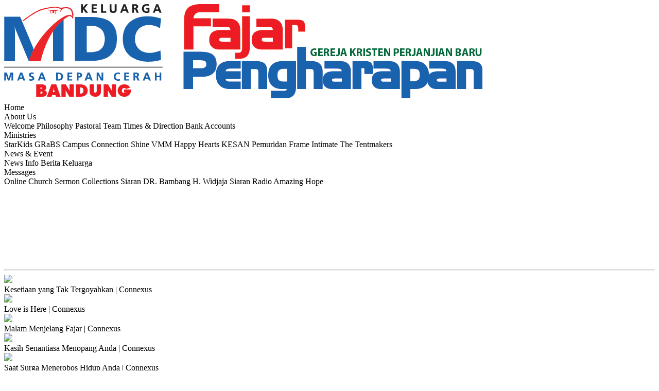

--- FILE ---
content_type: text/html; charset=UTF-8
request_url: https://fajarpengharapan.net/index.php/?caller=sermoncollections&url=https://www.youtube.com/embed/ETsQ_cygwaI
body_size: 13945
content:
<!DOCTYPE html>
<html lang="en">

<meta http-equiv="content-type" content="text/html;charset=utf-8" />
<head>
    <meta charset="utf-8" />
    <meta name="viewport" content="width=device-width, initial-scale=1.0" />
    <title>GKPB Fajar Pengharapan</title>
    <link rel="icon" type="image/x-icon" href="images/favicon.png">
    <link rel="stylesheet" href="lib/bootstrap/dist/css/bootstrap.min.css" />
    <link href="https://maxcdn.bootstrapcdn.com/font-awesome/4.7.0/css/font-awesome.min.css" rel="stylesheet">
    <link rel="stylesheet" href="css/icono.min.css" />
    <link rel="stylesheet" href="css/site.css" />

    
    <link rel="stylesheet" href="css/multiSlider.css" />
    <link rel="stylesheet" href="css/myStyles/SnackBar.css" />
    <link rel="stylesheet" href="css/myStyles/WaitOverlay.css" />

<!-- Google tag (gtag.js) -->
<script async src="https://www.googletagmanager.com/gtag/js?id=UA-91233998-1"></script>
<script>
  window.dataLayer = window.dataLayer || [];
  function gtag(){dataLayer.push(arguments);}
  gtag('js', new Date());

  gtag('config', 'UA-91233998-1');
</script>

    <link rel="stylesheet" href="css/myStyles/VideoPlayerStyle.css" />
    <style>
         a, a:hover, a:focus, a:active {
     text-decoration: none;
     color: inherit;
         }

         
    </style>    
</head>
<body>
    <header>
        <nav class="navbar navbar-expand-sm navbar-toggleable-sm navbar-light bg-white border-bottom box-shadow mb-3">
            <div class="container">
                <div class="hamburgerBox" onclick="changeSideMenuStatus()"><i class="icono-hamburger"></i></div>
                <a class="navbar-brand" href="https://www.fajarpengharapan.net"><img src="https://fajarpengharapan.net/images/gkpb_logo.png" class="logoStyle" /></a>
                        <div id="right-align" class="right-align">

            <div class="topMenuItemBox">
                <div class="topMenuItem">
                    <a href="?caller=homepage">Home</a>
                </div>
            </div>

            <div class="topMenuItemBox">
                <div class="topMenuItem">
                    About Us
                </div>
                <div class="topSubMenuBox">
                    <a class="nav-link text-white" href="?caller=welcome">Welcome</a>
                    <a class="nav-link text-white" href="?caller=philosophy">Philosophy</a>
                    <a class="nav-link text-white" href="?caller=pastoralteam">Pastoral Team</a>
                    <a class="nav-link text-white onlyOnMobile" href="?caller=SvcNLoc">Times & Direction</a>
                    <a class="nav-link text-white onlyOnMobile" href="?caller=BankAccount">Bank Accounts</a>
                </div>
            </div>

            <div class="topMenuItemBox">
                <div class="topMenuItem">
                    Ministries
                </div>
                <div class="topSubMenuBox">
                    <a class="nav-link text-white" href="?caller=starkids">StarKids</a>
                    <a class="nav-link text-white" href="?caller=grabs">GRaBS</a>
                    <a class="nav-link text-white" href="?caller=campusconn">Campus Connection</a>
                    <a class="nav-link text-white" href="?caller=shine">Shine</a>
                    <a class="nav-link text-white" href="?caller=vmm">VMM</a>
                    <a class="nav-link text-white" href="?caller=happyheart">Happy Hearts</a>
                    <a class="nav-link text-white" href="?caller=kesan">KESAN</a>
                    <a class="nav-link text-white" href="?caller=pemuridan">Pemuridan</a>
                    <a class="nav-link text-white" href="?caller=frame">Frame</a>
                    <a class="nav-link text-white" href="?caller=intimate">Intimate</a>
                    <a class="nav-link text-white" href="?caller=tentmakers">The Tentmakers</a>
                </div>

            </div>

            <div class="topMenuItemBox">
                <div class="topMenuItem">
                    News & Event
                </div>
                <div class="topSubMenuBox">
                    <a class="nav-link text-white" href="?caller=News">News</a>
                    <a class="nav-link text-white" href="?caller=Info">Info</a>
                    <a class="nav-link text-white" href="?caller=FamNews">Berita Keluarga</a>
                </div>
            </div>

            <div class="topMenuItemBox">
                <div class="topMenuItem">
                    Messages
                </div>
                <div class="topSubMenuBox">
                    <a class="nav-link text-white" href="https://onlinechurch.fajarpengharapan.net/">Online Church</a>
                    <a class="nav-link text-white" href="?caller=sermoncollections">Sermon Collections</a>
                    <a class="nav-link text-white" href="?caller=BAMBANGMSG">Siaran DR. Bambang H. Widjaja</a>
                    <a class="nav-link text-white" href="?caller=amazing_hope">Siaran Radio Amazing Hope</a>
                </div>

            </div>


            <div class="closeSideMenu" onclick="changeSideMenuStatus()"><i class="icono-cross"></i></div>
        </div>

            </div>
        </nav>
    </header>
<div class="container">
    <main role="main" class="pb-3">

        <div id="youtubeVid" class="utubeContainer">
                                <iframe id="utube" src="https://www.youtube.com/embed/ETsQ_cygwaI?rel=0&amp;amp;cc_load_policy=0" frameborder="0" allow="fullscreen;" class="utubeFrame"></iframe>
        </div>

        <hr class="idxSectionDivider">

        <div id="multiSliderContainer" class="multiSliderContainer">
            <div id="multiSlideBox" class="MS-content">
                     
                            <a href="?caller=sermoncollections&url=https://www.youtube.com/embed/ecqzq1g6Ih8">
                                <div class="item">
                                    <div class="itemImgBox">
                                        <img src="https://img.youtube.com/vi/ecqzq1g6Ih8/mqdefault.jpg">
                                    </div>
                                    <div class="itemTitleBox">
                                        Kesetiaan yang Tak Tergoyahkan | Connexus                                    </div>
                                </div>
                            </a>
                     
                            <a href="?caller=sermoncollections&url=https://www.youtube.com/embed/cTk63n47Uds">
                                <div class="item">
                                    <div class="itemImgBox">
                                        <img src="https://img.youtube.com/vi/cTk63n47Uds/mqdefault.jpg">
                                    </div>
                                    <div class="itemTitleBox">
                                        Love is Here | Connexus                                    </div>
                                </div>
                            </a>
                     
                            <a href="?caller=sermoncollections&url=https://www.youtube.com/embed/C23r2p_7M04">
                                <div class="item">
                                    <div class="itemImgBox">
                                        <img src="https://img.youtube.com/vi/C23r2p_7M04/mqdefault.jpg">
                                    </div>
                                    <div class="itemTitleBox">
                                        Malam Menjelang Fajar | Connexus                                    </div>
                                </div>
                            </a>
                     
                            <a href="?caller=sermoncollections&url=https://www.youtube.com/embed/wiVUb6AFF8k">
                                <div class="item">
                                    <div class="itemImgBox">
                                        <img src="https://img.youtube.com/vi/wiVUb6AFF8k/mqdefault.jpg">
                                    </div>
                                    <div class="itemTitleBox">
                                        Kasih Senantiasa Menopang Anda | Connexus                                    </div>
                                </div>
                            </a>
                     
                            <a href="?caller=sermoncollections&url=https://www.youtube.com/embed/oE7Ftp2oztc">
                                <div class="item">
                                    <div class="itemImgBox">
                                        <img src="https://img.youtube.com/vi/oE7Ftp2oztc/mqdefault.jpg">
                                    </div>
                                    <div class="itemTitleBox">
                                        Saat Surga Menerobos Hidup Anda | Connexus                                    </div>
                                </div>
                            </a>
                     
                            <a href="?caller=sermoncollections&url=https://www.youtube.com/embed/ths_KUh2ak4">
                                <div class="item">
                                    <div class="itemImgBox">
                                        <img src="https://img.youtube.com/vi/ths_KUh2ak4/mqdefault.jpg">
                                    </div>
                                    <div class="itemTitleBox">
                                        Living Aligned | Connexus                                    </div>
                                </div>
                            </a>
                     
                            <a href="?caller=sermoncollections&url=https://www.youtube.com/embed/JIvJAq140l0">
                                <div class="item">
                                    <div class="itemImgBox">
                                        <img src="https://img.youtube.com/vi/JIvJAq140l0/mqdefault.jpg">
                                    </div>
                                    <div class="itemTitleBox">
                                        Growing Within | Connexus                                    </div>
                                </div>
                            </a>
                     
                            <a href="?caller=sermoncollections&url=https://www.youtube.com/embed/ze9IHJKf_OY">
                                <div class="item">
                                    <div class="itemImgBox">
                                        <img src="https://img.youtube.com/vi/ze9IHJKf_OY/mqdefault.jpg">
                                    </div>
                                    <div class="itemTitleBox">
                                        Staying Connected | Connexus                                    </div>
                                </div>
                            </a>
                     
                            <a href="?caller=sermoncollections&url=https://www.youtube.com/embed/DD0J3KRGUg0">
                                <div class="item">
                                    <div class="itemImgBox">
                                        <img src="https://img.youtube.com/vi/DD0J3KRGUg0/mqdefault.jpg">
                                    </div>
                                    <div class="itemTitleBox">
                                        Choosing Humility | Connexus                                    </div>
                                </div>
                            </a>
                     
                            <a href="?caller=sermoncollections&url=https://www.youtube.com/embed/NgJ5QtinO5A">
                                <div class="item">
                                    <div class="itemImgBox">
                                        <img src="https://img.youtube.com/vi/NgJ5QtinO5A/mqdefault.jpg">
                                    </div>
                                    <div class="itemTitleBox">
                                        Letting Go | Connexus                                    </div>
                                </div>
                            </a>
                     
                            <a href="?caller=sermoncollections&url=https://www.youtube.com/embed/LKdJDoLQ_VA">
                                <div class="item">
                                    <div class="itemImgBox">
                                        <img src="https://img.youtube.com/vi/LKdJDoLQ_VA/mqdefault.jpg">
                                    </div>
                                    <div class="itemTitleBox">
                                        Faithful in Every Storm | Connexus                                    </div>
                                </div>
                            </a>
                     
                            <a href="?caller=sermoncollections&url=https://www.youtube.com/embed/CEfA80fMCwU">
                                <div class="item">
                                    <div class="itemImgBox">
                                        <img src="https://img.youtube.com/vi/CEfA80fMCwU/mqdefault.jpg">
                                    </div>
                                    <div class="itemTitleBox">
                                        Faithful to Heal and Restore | Connexus                                    </div>
                                </div>
                            </a>
                     
                            <a href="?caller=sermoncollections&url=https://www.youtube.com/embed/TXUo3hdj9pY">
                                <div class="item">
                                    <div class="itemImgBox">
                                        <img src="https://img.youtube.com/vi/TXUo3hdj9pY/mqdefault.jpg">
                                    </div>
                                    <div class="itemTitleBox">
                                        Faithful to Set Us Free | Connexus                                    </div>
                                </div>
                            </a>
                     
                            <a href="?caller=sermoncollections&url=https://www.youtube.com/embed/vFPaxYlcmHk">
                                <div class="item">
                                    <div class="itemImgBox">
                                        <img src="https://img.youtube.com/vi/vFPaxYlcmHk/mqdefault.jpg">
                                    </div>
                                    <div class="itemTitleBox">
                                        Faithful to Bring Us Home | Connexus                                    </div>
                                </div>
                            </a>
                     
                            <a href="?caller=sermoncollections&url=https://www.youtube.com/embed/FLI5M7kkFDU">
                                <div class="item">
                                    <div class="itemImgBox">
                                        <img src="https://img.youtube.com/vi/FLI5M7kkFDU/mqdefault.jpg">
                                    </div>
                                    <div class="itemTitleBox">
                                        Menata Ulang Kasih, Menata Ulang Kehidupan | Connexus                                    </div>
                                </div>
                            </a>
                     
                            <a href="?caller=sermoncollections&url=https://www.youtube.com/embed/2IkQOCaS8AM">
                                <div class="item">
                                    <div class="itemImgBox">
                                        <img src="https://img.youtube.com/vi/2IkQOCaS8AM/mqdefault.jpg">
                                    </div>
                                    <div class="itemTitleBox">
                                        Iman dan Akal Budi yang Sehat | Connexus                                    </div>
                                </div>
                            </a>
                     
                            <a href="?caller=sermoncollections&url=https://www.youtube.com/embed/GcCCC2JJpfE">
                                <div class="item">
                                    <div class="itemImgBox">
                                        <img src="https://img.youtube.com/vi/GcCCC2JJpfE/mqdefault.jpg">
                                    </div>
                                    <div class="itemTitleBox">
                                        Cinta yang Buta dan Kasih yang Sehat | Connexus                                    </div>
                                </div>
                            </a>
                     
                            <a href="?caller=sermoncollections&url=https://www.youtube.com/embed/TNunT89QEC8">
                                <div class="item">
                                    <div class="itemImgBox">
                                        <img src="https://img.youtube.com/vi/TNunT89QEC8/mqdefault.jpg">
                                    </div>
                                    <div class="itemTitleBox">
                                        Kendalikan Pikiran Anda | Connexus                                    </div>
                                </div>
                            </a>
                     
                            <a href="?caller=sermoncollections&url=https://www.youtube.com/embed/Ss6Q_n37YoU">
                                <div class="item">
                                    <div class="itemImgBox">
                                        <img src="https://img.youtube.com/vi/Ss6Q_n37YoU/mqdefault.jpg">
                                    </div>
                                    <div class="itemTitleBox">
                                        Mengejar Hal-Hal yang Paling Bermakna | Connexus                                    </div>
                                </div>
                            </a>
                     
                            <a href="?caller=sermoncollections&url=https://www.youtube.com/embed/I0JCAOq9jHU">
                                <div class="item">
                                    <div class="itemImgBox">
                                        <img src="https://img.youtube.com/vi/I0JCAOq9jHU/mqdefault.jpg">
                                    </div>
                                    <div class="itemTitleBox">
                                        Hidup yang Lebih Baik di Setiap Langkah | Connexus                                    </div>
                                </div>
                            </a>
                     
                            <a href="?caller=sermoncollections&url=https://www.youtube.com/embed/DcEWBAADatM">
                                <div class="item">
                                    <div class="itemImgBox">
                                        <img src="https://img.youtube.com/vi/DcEWBAADatM/mqdefault.jpg">
                                    </div>
                                    <div class="itemTitleBox">
                                        Sikap Hati yang Menentukan Level Kehidupan | Connexus                                    </div>
                                </div>
                            </a>
                     
                            <a href="?caller=sermoncollections&url=https://www.youtube.com/embed/TbnXrYu4dc4">
                                <div class="item">
                                    <div class="itemImgBox">
                                        <img src="https://img.youtube.com/vi/TbnXrYu4dc4/mqdefault.jpg">
                                    </div>
                                    <div class="itemTitleBox">
                                        Jangan Batasi Hidup Anda Pada Diri Sendiri | Connexus                                    </div>
                                </div>
                            </a>
                     
                            <a href="?caller=sermoncollections&url=https://www.youtube.com/embed/n-8yBJYpPEg">
                                <div class="item">
                                    <div class="itemImgBox">
                                        <img src="https://img.youtube.com/vi/n-8yBJYpPEg/mqdefault.jpg">
                                    </div>
                                    <div class="itemTitleBox">
                                        Mencari Hidup yang Lebih Baik | Connexus                                    </div>
                                </div>
                            </a>
                     
                            <a href="?caller=sermoncollections&url=https://www.youtube.com/embed/Qjvn6JM8Wog">
                                <div class="item">
                                    <div class="itemImgBox">
                                        <img src="https://img.youtube.com/vi/Qjvn6JM8Wog/mqdefault.jpg">
                                    </div>
                                    <div class="itemTitleBox">
                                        Menanggapi Kuasa Tuhan dengan Pujian | Connexus                                    </div>
                                </div>
                            </a>
                     
                            <a href="?caller=sermoncollections&url=https://www.youtube.com/embed/ciBvIDSlz7s">
                                <div class="item">
                                    <div class="itemImgBox">
                                        <img src="https://img.youtube.com/vi/ciBvIDSlz7s/mqdefault.jpg">
                                    </div>
                                    <div class="itemTitleBox">
                                        Menerima Kuasa Tuhan Melalui Kerendahan Hati | Connexus                                    </div>
                                </div>
                            </a>
                     
                            <a href="?caller=sermoncollections&url=https://www.youtube.com/embed/e0MRfbc8qhE">
                                <div class="item">
                                    <div class="itemImgBox">
                                        <img src="https://img.youtube.com/vi/e0MRfbc8qhE/mqdefault.jpg">
                                    </div>
                                    <div class="itemTitleBox">
                                        Berjalan Dalam Kuasa Tuhan Melalui Ketaatan | Connexus                                    </div>
                                </div>
                            </a>
                     
                            <a href="?caller=sermoncollections&url=https://www.youtube.com/embed/vVFmEhfNTSE">
                                <div class="item">
                                    <div class="itemImgBox">
                                        <img src="https://img.youtube.com/vi/vVFmEhfNTSE/mqdefault.jpg">
                                    </div>
                                    <div class="itemTitleBox">
                                        Berjumpa Kuasa Tuhan dalam Iman | Connexus                                    </div>
                                </div>
                            </a>
                     
                            <a href="?caller=sermoncollections&url=https://www.youtube.com/embed/ZmykkiXpYh0">
                                <div class="item">
                                    <div class="itemImgBox">
                                        <img src="https://img.youtube.com/vi/ZmykkiXpYh0/mqdefault.jpg">
                                    </div>
                                    <div class="itemTitleBox">
                                        Equipped for Unlimited Life | Connexus                                    </div>
                                </div>
                            </a>
                     
                            <a href="?caller=sermoncollections&url=https://www.youtube.com/embed/rzJFI5mvKcg">
                                <div class="item">
                                    <div class="itemImgBox">
                                        <img src="https://img.youtube.com/vi/rzJFI5mvKcg/mqdefault.jpg">
                                    </div>
                                    <div class="itemTitleBox">
                                        Overcoming with Power | Connexus                                    </div>
                                </div>
                            </a>
                     
                            <a href="?caller=sermoncollections&url=https://www.youtube.com/embed/M9mS0EZWCU0">
                                <div class="item">
                                    <div class="itemImgBox">
                                        <img src="https://img.youtube.com/vi/M9mS0EZWCU0/mqdefault.jpg">
                                    </div>
                                    <div class="itemTitleBox">
                                        Guided by The Spirit | Connexus                                    </div>
                                </div>
                            </a>
                     
                            <a href="?caller=sermoncollections&url=https://www.youtube.com/embed/Wuf68-g6HKw">
                                <div class="item">
                                    <div class="itemImgBox">
                                        <img src="https://img.youtube.com/vi/Wuf68-g6HKw/mqdefault.jpg">
                                    </div>
                                    <div class="itemTitleBox">
                                        Transformed from Within | Connexus                                    </div>
                                </div>
                            </a>
                     
                            <a href="?caller=sermoncollections&url=https://www.youtube.com/embed/HlxnedN3Z3U">
                                <div class="item">
                                    <div class="itemImgBox">
                                        <img src="https://img.youtube.com/vi/HlxnedN3Z3U/mqdefault.jpg">
                                    </div>
                                    <div class="itemTitleBox">
                                        The Promise of Power | Connexus                                    </div>
                                </div>
                            </a>
                     
                            <a href="?caller=sermoncollections&url=https://www.youtube.com/embed/cq8PaJz0gUE">
                                <div class="item">
                                    <div class="itemImgBox">
                                        <img src="https://img.youtube.com/vi/cq8PaJz0gUE/mqdefault.jpg">
                                    </div>
                                    <div class="itemTitleBox">
                                        Kesetiaan Tuhan Di Saat Impian Anda Memudar | Connexus                                    </div>
                                </div>
                            </a>
                     
                            <a href="?caller=sermoncollections&url=https://www.youtube.com/embed/Z9v9DJxeo0c">
                                <div class="item">
                                    <div class="itemImgBox">
                                        <img src="https://img.youtube.com/vi/Z9v9DJxeo0c/mqdefault.jpg">
                                    </div>
                                    <div class="itemTitleBox">
                                        Kesetiaan Tuhan Di Saat Doa Anda Tidak Kunjung Terjawab | Connexus                                    </div>
                                </div>
                            </a>
                     
                            <a href="?caller=sermoncollections&url=https://www.youtube.com/embed/OdKASjm68g4">
                                <div class="item">
                                    <div class="itemImgBox">
                                        <img src="https://img.youtube.com/vi/OdKASjm68g4/mqdefault.jpg">
                                    </div>
                                    <div class="itemTitleBox">
                                        Kesetiaan Tuhan Di Masa Yang Berubah | Connexus                                    </div>
                                </div>
                            </a>
                     
                            <a href="?caller=sermoncollections&url=https://www.youtube.com/embed/sBWgrKOx8Us">
                                <div class="item">
                                    <div class="itemImgBox">
                                        <img src="https://img.youtube.com/vi/sBWgrKOx8Us/mqdefault.jpg">
                                    </div>
                                    <div class="itemTitleBox">
                                        Kesetiaan Tuhan di Saat Hidup Serasa Tidak Pasti | Connexus                                    </div>
                                </div>
                            </a>
                     
                            <a href="?caller=sermoncollections&url=https://www.youtube.com/embed/_QgPG2P2WCk">
                                <div class="item">
                                    <div class="itemImgBox">
                                        <img src="https://img.youtube.com/vi/_QgPG2P2WCk/mqdefault.jpg">
                                    </div>
                                    <div class="itemTitleBox">
                                        Love Never Ends | Connexus                                    </div>
                                </div>
                            </a>
                     
                            <a href="?caller=sermoncollections&url=https://www.youtube.com/embed/R7Z9StFGAN0">
                                <div class="item">
                                    <div class="itemImgBox">
                                        <img src="https://img.youtube.com/vi/R7Z9StFGAN0/mqdefault.jpg">
                                    </div>
                                    <div class="itemTitleBox">
                                        Love Wins | Connexus                                    </div>
                                </div>
                            </a>
                     
                            <a href="?caller=sermoncollections&url=https://www.youtube.com/embed/wTpDz0bIB4E">
                                <div class="item">
                                    <div class="itemImgBox">
                                        <img src="https://img.youtube.com/vi/wTpDz0bIB4E/mqdefault.jpg">
                                    </div>
                                    <div class="itemTitleBox">
                                        Amazing Love | Connexus                                    </div>
                                </div>
                            </a>
                     
                            <a href="?caller=sermoncollections&url=https://www.youtube.com/embed/8H1-xscN1yA">
                                <div class="item">
                                    <div class="itemImgBox">
                                        <img src="https://img.youtube.com/vi/8H1-xscN1yA/mqdefault.jpg">
                                    </div>
                                    <div class="itemTitleBox">
                                        The Power of Love | Connexus                                    </div>
                                </div>
                            </a>
                     
                            <a href="?caller=sermoncollections&url=https://www.youtube.com/embed/498EDqSWwyo">
                                <div class="item">
                                    <div class="itemImgBox">
                                        <img src="https://img.youtube.com/vi/498EDqSWwyo/mqdefault.jpg">
                                    </div>
                                    <div class="itemTitleBox">
                                        The Heartbeat of Love | Connexus                                    </div>
                                </div>
                            </a>
                     
                            <a href="?caller=sermoncollections&url=https://www.youtube.com/embed/ck0u2T3VXeU">
                                <div class="item">
                                    <div class="itemImgBox">
                                        <img src="https://img.youtube.com/vi/ck0u2T3VXeU/mqdefault.jpg">
                                    </div>
                                    <div class="itemTitleBox">
                                        Membangun Kehidupan Berdasarkan Hikmat dari Tuhan | Connexus                                    </div>
                                </div>
                            </a>
                     
                            <a href="?caller=sermoncollections&url=https://www.youtube.com/embed/RDcPr_QL0Og">
                                <div class="item">
                                    <div class="itemImgBox">
                                        <img src="https://img.youtube.com/vi/RDcPr_QL0Og/mqdefault.jpg">
                                    </div>
                                    <div class="itemTitleBox">
                                        Mempercayai Waktu Tuhan Saat Hidup Terasa Lambat | Connexus                                    </div>
                                </div>
                            </a>
                     
                            <a href="?caller=sermoncollections&url=https://www.youtube.com/embed/qFZB2Blh09E">
                                <div class="item">
                                    <div class="itemImgBox">
                                        <img src="https://img.youtube.com/vi/qFZB2Blh09E/mqdefault.jpg">
                                    </div>
                                    <div class="itemTitleBox">
                                        Mendahulukan Tuhan dalam Kesibukan Sehari-hari | Connexus                                    </div>
                                </div>
                            </a>
                     
                            <a href="?caller=sermoncollections&url=https://www.youtube.com/embed/dhbZrcT3570">
                                <div class="item">
                                    <div class="itemImgBox">
                                        <img src="https://img.youtube.com/vi/dhbZrcT3570/mqdefault.jpg">
                                    </div>
                                    <div class="itemTitleBox">
                                        Tuntunan Tuhan bagi Keputusan Hidup | Connexus                                    </div>
                                </div>
                            </a>
                     
                            <a href="?caller=sermoncollections&url=https://www.youtube.com/embed/79yn9fljLm4">
                                <div class="item">
                                    <div class="itemImgBox">
                                        <img src="https://img.youtube.com/vi/79yn9fljLm4/mqdefault.jpg">
                                    </div>
                                    <div class="itemTitleBox">
                                        Terang yang Membawa Kehidupan | Connexus                                    </div>
                                </div>
                            </a>
                     
                            <a href="?caller=sermoncollections&url=https://www.youtube.com/embed/6BU16ea1P1E">
                                <div class="item">
                                    <div class="itemImgBox">
                                        <img src="https://img.youtube.com/vi/6BU16ea1P1E/mqdefault.jpg">
                                    </div>
                                    <div class="itemTitleBox">
                                        Percaya Saja | Connexus                                    </div>
                                </div>
                            </a>
                     
                            <a href="?caller=sermoncollections&url=https://www.youtube.com/embed/OT-sk43MwwU">
                                <div class="item">
                                    <div class="itemImgBox">
                                        <img src="https://img.youtube.com/vi/OT-sk43MwwU/mqdefault.jpg">
                                    </div>
                                    <div class="itemTitleBox">
                                        Sentuhan yang Mengubahkan | Connexus                                    </div>
                                </div>
                            </a>
                     
                            <a href="?caller=sermoncollections&url=https://www.youtube.com/embed//lZiYHY9KMk">
                                <div class="item">
                                    <div class="itemImgBox">
                                        <img src="https://img.youtube.com/vi/lZiYHY9KMk/mqdefault.jpg">
                                    </div>
                                    <div class="itemTitleBox">
                                        Menaklukkan Kegelapan | Connexus                                    </div>
                                </div>
                            </a>
                     
                            <a href="?caller=sermoncollections&url=https://www.youtube.com/embed/sFeyirj61xg">
                                <div class="item">
                                    <div class="itemImgBox">
                                        <img src="https://img.youtube.com/vi/sFeyirj61xg/mqdefault.jpg">
                                    </div>
                                    <div class="itemTitleBox">
                                        Damai di Tengah Badai | Connexus                                    </div>
                                </div>
                            </a>
                     
                            <a href="?caller=sermoncollections&url=https://www.youtube.com/embed/4JUbkHp9hwQ">
                                <div class="item">
                                    <div class="itemImgBox">
                                        <img src="https://img.youtube.com/vi/4JUbkHp9hwQ/mqdefault.jpg">
                                    </div>
                                    <div class="itemTitleBox">
                                        Secured by His Faithfulness | Connexus                                    </div>
                                </div>
                            </a>
                     
                            <a href="?caller=sermoncollections&url=https://www.youtube.com/embed/5wAh3saCzGs">
                                <div class="item">
                                    <div class="itemImgBox">
                                        <img src="https://img.youtube.com/vi/5wAh3saCzGs/mqdefault.jpg">
                                    </div>
                                    <div class="itemTitleBox">
                                        Renewed by His Love | Connexus                                    </div>
                                </div>
                            </a>
                     
                            <a href="?caller=sermoncollections&url=https://www.youtube.com/embed/Tw3YZV2YhDY">
                                <div class="item">
                                    <div class="itemImgBox">
                                        <img src="https://img.youtube.com/vi/Tw3YZV2YhDY/mqdefault.jpg">
                                    </div>
                                    <div class="itemTitleBox">
                                        Guided by His Wisdom | Connexus                                    </div>
                                </div>
                            </a>
                     
                            <a href="?caller=sermoncollections&url=https://www.youtube.com/embed/si57WlZyY_A">
                                <div class="item">
                                    <div class="itemImgBox">
                                        <img src="https://img.youtube.com/vi/si57WlZyY_A/mqdefault.jpg">
                                    </div>
                                    <div class="itemTitleBox">
                                        Empowered by His Strength | Connexus                                    </div>
                                </div>
                            </a>
                     
                            <a href="?caller=sermoncollections&url=https://www.youtube.com/embed/VN1FnD4Qb64">
                                <div class="item">
                                    <div class="itemImgBox">
                                        <img src="https://img.youtube.com/vi/VN1FnD4Qb64/mqdefault.jpg">
                                    </div>
                                    <div class="itemTitleBox">
                                        Fear Not, I Am With You | Connexus                                    </div>
                                </div>
                            </a>
                     
                            <a href="?caller=sermoncollections&url=https://www.youtube.com/embed/4fLL2RidEEE">
                                <div class="item">
                                    <div class="itemImgBox">
                                        <img src="https://img.youtube.com/vi/4fLL2RidEEE/mqdefault.jpg">
                                    </div>
                                    <div class="itemTitleBox">
                                        He Can Do More Than You Think | Connexus                                    </div>
                                </div>
                            </a>
                     
                            <a href="?caller=sermoncollections&url=https://www.youtube.com/embed/-XKw2R-jAM8">
                                <div class="item">
                                    <div class="itemImgBox">
                                        <img src="https://img.youtube.com/vi/-XKw2R-jAM8/mqdefault.jpg">
                                    </div>
                                    <div class="itemTitleBox">
                                        God Is At Work | Connexus                                    </div>
                                </div>
                            </a>
                     
                            <a href="?caller=sermoncollections&url=https://www.youtube.com/embed/1voimsb1P_c">
                                <div class="item">
                                    <div class="itemImgBox">
                                        <img src="https://img.youtube.com/vi/1voimsb1P_c/mqdefault.jpg">
                                    </div>
                                    <div class="itemTitleBox">
                                        When God Changes Your Plans | Connexus                                    </div>
                                </div>
                            </a>
                     
                            <a href="?caller=sermoncollections&url=https://www.youtube.com/embed/XWXeWbqPtBk">
                                <div class="item">
                                    <div class="itemImgBox">
                                        <img src="https://img.youtube.com/vi/XWXeWbqPtBk/mqdefault.jpg">
                                    </div>
                                    <div class="itemTitleBox">
                                        Anda Tidak Dilupakan | Connexus                                    </div>
                                </div>
                            </a>
                     
                            <a href="?caller=sermoncollections&url=https://www.youtube.com/embed/M33lUyub3W4">
                                <div class="item">
                                    <div class="itemImgBox">
                                        <img src="https://img.youtube.com/vi/M33lUyub3W4/mqdefault.jpg">
                                    </div>
                                    <div class="itemTitleBox">
                                        Buah dari Hikmat | Connexus                                    </div>
                                </div>
                            </a>
                     
                            <a href="?caller=sermoncollections&url=https://www.youtube.com/embed/jJXATXqAf7c">
                                <div class="item">
                                    <div class="itemImgBox">
                                        <img src="https://img.youtube.com/vi/jJXATXqAf7c/mqdefault.jpg">
                                    </div>
                                    <div class="itemTitleBox">
                                        Seni Berbicara dengan Bijak | Connexus                                    </div>
                                </div>
                            </a>
                     
                            <a href="?caller=sermoncollections&url=https://www.youtube.com/embed/aX2ZDOOjIL8">
                                <div class="item">
                                    <div class="itemImgBox">
                                        <img src="https://img.youtube.com/vi/aX2ZDOOjIL8/mqdefault.jpg">
                                    </div>
                                    <div class="itemTitleBox">
                                        Membuat Keputusan yang Bijak | Connexus                                    </div>
                                </div>
                            </a>
                     
                            <a href="?caller=sermoncollections&url=https://www.youtube.com/embed/p7wsiS4Wlp4">
                                <div class="item">
                                    <div class="itemImgBox">
                                        <img src="https://img.youtube.com/vi/p7wsiS4Wlp4/mqdefault.jpg">
                                    </div>
                                    <div class="itemTitleBox">
                                        Landasan dari Hikmat | Connexus                                    </div>
                                </div>
                            </a>
                     
                            <a href="?caller=sermoncollections&url=https://www.youtube.com/embed/yr20lSQXJGM">
                                <div class="item">
                                    <div class="itemImgBox">
                                        <img src="https://img.youtube.com/vi/yr20lSQXJGM/mqdefault.jpg">
                                    </div>
                                    <div class="itemTitleBox">
                                        Training for Life | Connexus                                    </div>
                                </div>
                            </a>
                     
                            <a href="?caller=sermoncollections&url=https://www.youtube.com/embed/TvLvFDftDiM">
                                <div class="item">
                                    <div class="itemImgBox">
                                        <img src="https://img.youtube.com/vi/TvLvFDftDiM/mqdefault.jpg">
                                    </div>
                                    <div class="itemTitleBox">
                                        Small Habits, Big Impact | Connexus                                    </div>
                                </div>
                            </a>
                     
                            <a href="?caller=sermoncollections&url=https://www.youtube.com/embed/1KbcowYRwBc">
                                <div class="item">
                                    <div class="itemImgBox">
                                        <img src="https://img.youtube.com/vi/1KbcowYRwBc/mqdefault.jpg">
                                    </div>
                                    <div class="itemTitleBox">
                                        Turning Point to A Better Life | Connexus                                    </div>
                                </div>
                            </a>
                     
                            <a href="?caller=sermoncollections&url=https://www.youtube.com/embed/INULOsqiIyY">
                                <div class="item">
                                    <div class="itemImgBox">
                                        <img src="https://img.youtube.com/vi/INULOsqiIyY/mqdefault.jpg">
                                    </div>
                                    <div class="itemTitleBox">
                                        Kekuatan untuk Berubah | Connexus                                    </div>
                                </div>
                            </a>
                     
                            <a href="?caller=sermoncollections&url=https://www.youtube.com/embed/2QccgAm7upU">
                                <div class="item">
                                    <div class="itemImgBox">
                                        <img src="https://img.youtube.com/vi/2QccgAm7upU/mqdefault.jpg">
                                    </div>
                                    <div class="itemTitleBox">
                                        Sentuhan Kasih yang Menyembuhkan | Connexus                                    </div>
                                </div>
                            </a>
                     
                            <a href="?caller=sermoncollections&url=https://www.youtube.com/embed/HF4459vOtzg">
                                <div class="item">
                                    <div class="itemImgBox">
                                        <img src="https://img.youtube.com/vi/HF4459vOtzg/mqdefault.jpg">
                                    </div>
                                    <div class="itemTitleBox">
                                        Detak Jantung dari Kasih yang Sejati | Connexus                                    </div>
                                </div>
                            </a>
                     
                            <a href="?caller=sermoncollections&url=https://www.youtube.com/embed/j6_wiaK4MHA">
                                <div class="item">
                                    <div class="itemImgBox">
                                        <img src="https://img.youtube.com/vi/j6_wiaK4MHA/mqdefault.jpg">
                                    </div>
                                    <div class="itemTitleBox">
                                        Ekspresi dari Kasih yang Terutama | Connexus                                    </div>
                                </div>
                            </a>
                     
                            <a href="?caller=sermoncollections&url=https://www.youtube.com/embed/Kd44Yq3ynoI">
                                <div class="item">
                                    <div class="itemImgBox">
                                        <img src="https://img.youtube.com/vi/Kd44Yq3ynoI/mqdefault.jpg">
                                    </div>
                                    <div class="itemTitleBox">
                                        Kasih yang Tiada Duanya | Connexus                                    </div>
                                </div>
                            </a>
                     
                            <a href="?caller=sermoncollections&url=https://www.youtube.com/embed/rJ_bWQzzJH8">
                                <div class="item">
                                    <div class="itemImgBox">
                                        <img src="https://img.youtube.com/vi/rJ_bWQzzJH8/mqdefault.jpg">
                                    </div>
                                    <div class="itemTitleBox">
                                        Sumbu yang Pudar Tidak Dipadamkan-Nya | Connexus                                    </div>
                                </div>
                            </a>
                     
                            <a href="?caller=sermoncollections&url=https://www.youtube.com/embed/8PBDk0mIecQ">
                                <div class="item">
                                    <div class="itemImgBox">
                                        <img src="https://img.youtube.com/vi/8PBDk0mIecQ/mqdefault.jpg">
                                    </div>
                                    <div class="itemTitleBox">
                                        Bagaimana Aku Mengukur Harga Diriku? | Connexus                                    </div>
                                </div>
                            </a>
                     
                            <a href="?caller=sermoncollections&url=https://www.youtube.com/embed/-5TEvuq_N1c">
                                <div class="item">
                                    <div class="itemImgBox">
                                        <img src="https://img.youtube.com/vi/-5TEvuq_N1c/mqdefault.jpg">
                                    </div>
                                    <div class="itemTitleBox">
                                        Apakah Rencana Tuhan Bagi Diriku? | Connexus                                    </div>
                                </div>
                            </a>
                     
                            <a href="?caller=sermoncollections&url=https://www.youtube.com/embed/okqDckpNF6M">
                                <div class="item">
                                    <div class="itemImgBox">
                                        <img src="https://img.youtube.com/vi/okqDckpNF6M/mqdefault.jpg">
                                    </div>
                                    <div class="itemTitleBox">
                                        Siapakah Diriku yang Sebenarnya? | Connexus                                    </div>
                                </div>
                            </a>
                     
                            <a href="?caller=sermoncollections&url=https://www.youtube.com/embed/liJN3JEG9NU">
                                <div class="item">
                                    <div class="itemImgBox">
                                        <img src="https://img.youtube.com/vi/liJN3JEG9NU/mqdefault.jpg">
                                    </div>
                                    <div class="itemTitleBox">
                                        Mengapa Aku Ada Di Dunia? | Connexus                                    </div>
                                </div>
                            </a>
                     
                            <a href="?caller=sermoncollections&url=https://www.youtube.com/embed/2keqNq65Rfo">
                                <div class="item">
                                    <div class="itemImgBox">
                                        <img src="https://img.youtube.com/vi/2keqNq65Rfo/mqdefault.jpg">
                                    </div>
                                    <div class="itemTitleBox">
                                        Ubah Pikiran Anda, Ubah Hidup anda | Ibadah Connexus                                    </div>
                                </div>
                            </a>
                     
                            <a href="?caller=sermoncollections&url=https://www.youtube.com/embed/kLLNOjwuRg4">
                                <div class="item">
                                    <div class="itemImgBox">
                                        <img src="https://img.youtube.com/vi/kLLNOjwuRg4/mqdefault.jpg">
                                    </div>
                                    <div class="itemTitleBox">
                                        Berhentilah Membohongi Diri Sendiri | Ibadah Connexus                                    </div>
                                </div>
                            </a>
                     
                            <a href="?caller=sermoncollections&url=https://www.youtube.com/embed/MhRDjPMWopA">
                                <div class="item">
                                    <div class="itemImgBox">
                                        <img src="https://img.youtube.com/vi/MhRDjPMWopA/mqdefault.jpg">
                                    </div>
                                    <div class="itemTitleBox">
                                        Mencegah Pikiran Negatif | Ibadah Connexus                                    </div>
                                </div>
                            </a>
                     
                            <a href="?caller=sermoncollections&url=https://www.youtube.com/embed/2he_dVYHcxk">
                                <div class="item">
                                    <div class="itemImgBox">
                                        <img src="https://img.youtube.com/vi/2he_dVYHcxk/mqdefault.jpg">
                                    </div>
                                    <div class="itemTitleBox">
                                        Memenangkan Perjuangan dalam Pikiran Anda | Ibadah Connexus                                    </div>
                                </div>
                            </a>
                     
                            <a href="?caller=sermoncollections&url=https://www.youtube.com/embed/8QXmh0g2C7k">
                                <div class="item">
                                    <div class="itemImgBox">
                                        <img src="https://img.youtube.com/vi/8QXmh0g2C7k/mqdefault.jpg">
                                    </div>
                                    <div class="itemTitleBox">
                                        Jalan Menuju Yang Terutama | Ibadah Connexus                                    </div>
                                </div>
                            </a>
                     
                            <a href="?caller=sermoncollections&url=https://www.youtube.com/embed/XPeUwQGNvks">
                                <div class="item">
                                    <div class="itemImgBox">
                                        <img src="https://img.youtube.com/vi/XPeUwQGNvks/mqdefault.jpg">
                                    </div>
                                    <div class="itemTitleBox">
                                        Seni Mempengaruhi Orang Lain | Ibadah Connexus                                    </div>
                                </div>
                            </a>
                     
                            <a href="?caller=sermoncollections&url=https://www.youtube.com/embed/VA-8mC4oJF0">
                                <div class="item">
                                    <div class="itemImgBox">
                                        <img src="https://img.youtube.com/vi/VA-8mC4oJF0/mqdefault.jpg">
                                    </div>
                                    <div class="itemTitleBox">
                                        Melakukan Yang Terbaik | Ibadah Connexus                                    </div>
                                </div>
                            </a>
                     
                            <a href="?caller=sermoncollections&url=https://www.youtube.com/embed/r7MPoIuoaNg">
                                <div class="item">
                                    <div class="itemImgBox">
                                        <img src="https://img.youtube.com/vi/r7MPoIuoaNg/mqdefault.jpg">
                                    </div>
                                    <div class="itemTitleBox">
                                        Komitmen dan Bukan Kontrak | Ibadah Connexus                                    </div>
                                </div>
                            </a>
                     
                            <a href="?caller=sermoncollections&url=https://www.youtube.com/embed/93bBHUa6CZ0">
                                <div class="item">
                                    <div class="itemImgBox">
                                        <img src="https://img.youtube.com/vi/93bBHUa6CZ0/mqdefault.jpg">
                                    </div>
                                    <div class="itemTitleBox">
                                        Gratis Namun Tidak Murahan | Ibadah Connexus                                    </div>
                                </div>
                            </a>
                     
                            <a href="?caller=sermoncollections&url=https://www.youtube.com/embed/iDKRBRXfGgE">
                                <div class="item">
                                    <div class="itemImgBox">
                                        <img src="https://img.youtube.com/vi/iDKRBRXfGgE/mqdefault.jpg">
                                    </div>
                                    <div class="itemTitleBox">
                                        Tanda-Tanda Orang yang Bermutu | Ibadah Connexus                                    </div>
                                </div>
                            </a>
                     
                            <a href="?caller=sermoncollections&url=https://www.youtube.com/embed/9-RbGRsAAGg">
                                <div class="item">
                                    <div class="itemImgBox">
                                        <img src="https://img.youtube.com/vi/9-RbGRsAAGg/mqdefault.jpg">
                                    </div>
                                    <div class="itemTitleBox">
                                        Meraih Lebih Melalui Kebersamaan | Ibadah Connexus                                    </div>
                                </div>
                            </a>
                     
                            <a href="?caller=sermoncollections&url=https://www.youtube.com/embed/nVd43vjbdFw">
                                <div class="item">
                                    <div class="itemImgBox">
                                        <img src="https://img.youtube.com/vi/nVd43vjbdFw/mqdefault.jpg">
                                    </div>
                                    <div class="itemTitleBox">
                                        Menemukan Rumah dan Perlindungan Anda | Ibadah Connexus                                    </div>
                                </div>
                            </a>
                     
                            <a href="?caller=sermoncollections&url=https://www.youtube.com/embed/sgbmkZu-Cz8">
                                <div class="item">
                                    <div class="itemImgBox">
                                        <img src="https://img.youtube.com/vi/sgbmkZu-Cz8/mqdefault.jpg">
                                    </div>
                                    <div class="itemTitleBox">
                                        Memahami Waktu dan Musim | Ibadah Connexus                                    </div>
                                </div>
                            </a>
                     
                            <a href="?caller=sermoncollections&url=https://www.youtube.com/embed/CHUf2dwk0EQ">
                                <div class="item">
                                    <div class="itemImgBox">
                                        <img src="https://img.youtube.com/vi/CHUf2dwk0EQ/mqdefault.jpg">
                                    </div>
                                    <div class="itemTitleBox">
                                        Kasih Dalam Tindakan | Ibadah Connexus                                    </div>
                                </div>
                            </a>
                     
                            <a href="?caller=sermoncollections&url=https://www.youtube.com/embed/g1eXQHCGI8Q">
                                <div class="item">
                                    <div class="itemImgBox">
                                        <img src="https://img.youtube.com/vi/g1eXQHCGI8Q/mqdefault.jpg">
                                    </div>
                                    <div class="itemTitleBox">
                                        Tidak Ada Superman | Ibadah Connexus                                    </div>
                                </div>
                            </a>
                     
                            <a href="?caller=sermoncollections&url=https://www.youtube.com/embed/10TODGh4gWg">
                                <div class="item">
                                    <div class="itemImgBox">
                                        <img src="https://img.youtube.com/vi/10TODGh4gWg/mqdefault.jpg">
                                    </div>
                                    <div class="itemTitleBox">
                                        Tanda Pengikut Kristus | Ibadah Connexus                                    </div>
                                </div>
                            </a>
                     
                            <a href="?caller=sermoncollections&url=https://www.youtube.com/embed/DQyOQPXVms8">
                                <div class="item">
                                    <div class="itemImgBox">
                                        <img src="https://img.youtube.com/vi/DQyOQPXVms8/mqdefault.jpg">
                                    </div>
                                    <div class="itemTitleBox">
                                        Pintu kepada Hidup yang Berkelimpahan  | Ibadah Connexus                                    </div>
                                </div>
                            </a>
                     
                            <a href="?caller=sermoncollections&url=https://www.youtube.com/embed/gz6S2t0U6gg">
                                <div class="item">
                                    <div class="itemImgBox">
                                        <img src="https://img.youtube.com/vi/gz6S2t0U6gg/mqdefault.jpg">
                                    </div>
                                    <div class="itemTitleBox">
                                        Terang yang Menghalau Kegelapan | Ibadah Connexus                                    </div>
                                </div>
                            </a>
                     
                            <a href="?caller=sermoncollections&url=https://www.youtube.com/embed/_-4Mc0gxF-E">
                                <div class="item">
                                    <div class="itemImgBox">
                                        <img src="https://img.youtube.com/vi/_-4Mc0gxF-E/mqdefault.jpg">
                                    </div>
                                    <div class="itemTitleBox">
                                        Apa yang Membuat Hidup Bermakna? | Ibadah Connexus                                    </div>
                                </div>
                            </a>
                     
                            <a href="?caller=sermoncollections&url=https://www.youtube.com/embed/n0NdLIE7e0U">
                                <div class="item">
                                    <div class="itemImgBox">
                                        <img src="https://img.youtube.com/vi/n0NdLIE7e0U/mqdefault.jpg">
                                    </div>
                                    <div class="itemTitleBox">
                                        Roti Untuk Dunia yang Lapar | Ibadah Connexus                                    </div>
                                </div>
                            </a>
                     
                            <a href="?caller=sermoncollections&url=https://www.youtube.com/embed/mibjSsjeCpI">
                                <div class="item">
                                    <div class="itemImgBox">
                                        <img src="https://img.youtube.com/vi/mibjSsjeCpI/mqdefault.jpg">
                                    </div>
                                    <div class="itemTitleBox">
                                        Mengatasi Kepikunan Rohani | Connexus                                    </div>
                                </div>
                            </a>
                     
                            <a href="?caller=sermoncollections&url=https://www.youtube.com/embed/AKngaaG8bpc">
                                <div class="item">
                                    <div class="itemImgBox">
                                        <img src="https://img.youtube.com/vi/AKngaaG8bpc/mqdefault.jpg">
                                    </div>
                                    <div class="itemTitleBox">
                                        Membangun Harga Diri yang Sehat | Connexus                                    </div>
                                </div>
                            </a>
                     
                            <a href="?caller=sermoncollections&url=https://www.youtube.com/embed/ZN2iNrDSjGc">
                                <div class="item">
                                    <div class="itemImgBox">
                                        <img src="https://img.youtube.com/vi/ZN2iNrDSjGc/mqdefault.jpg">
                                    </div>
                                    <div class="itemTitleBox">
                                        Anda adalah Pewaris Kerajaan | Connexus                                    </div>
                                </div>
                            </a>
                     
                            <a href="?caller=sermoncollections&url=https://www.youtube.com/embed/3kL_3VhwFM8">
                                <div class="item">
                                    <div class="itemImgBox">
                                        <img src="https://img.youtube.com/vi/3kL_3VhwFM8/mqdefault.jpg">
                                    </div>
                                    <div class="itemTitleBox">
                                        Kasih Yang Mengubahkan  | Connexus                                    </div>
                                </div>
                            </a>
                     
                            <a href="?caller=sermoncollections&url=https://www.youtube.com/embed/b8XEKQ450ik">
                                <div class="item">
                                    <div class="itemImgBox">
                                        <img src="https://img.youtube.com/vi/b8XEKQ450ik/mqdefault.jpg">
                                    </div>
                                    <div class="itemTitleBox">
                                        Apa Yang Membuat Kita Berbahagia? | Connexus                                    </div>
                                </div>
                            </a>
                     
                            <a href="?caller=sermoncollections&url=https://www.youtube.com/embed/EfCZLJuY5kY">
                                <div class="item">
                                    <div class="itemImgBox">
                                        <img src="https://img.youtube.com/vi/EfCZLJuY5kY/mqdefault.jpg">
                                    </div>
                                    <div class="itemTitleBox">
                                        Anda Adalah Apa Yang Anda Puja | Connexus                                    </div>
                                </div>
                            </a>
                     
                            <a href="?caller=sermoncollections&url=https://www.youtube.com/embed/lMr5LgJvrqI">
                                <div class="item">
                                    <div class="itemImgBox">
                                        <img src="https://img.youtube.com/vi/lMr5LgJvrqI/mqdefault.jpg">
                                    </div>
                                    <div class="itemTitleBox">
                                        Sudahkah Anda Memilih Pemimpin Yang Tepat? | Connexus                                    </div>
                                </div>
                            </a>
                     
                            <a href="?caller=sermoncollections&url=https://www.youtube.com/embed/syX47F8k_2E">
                                <div class="item">
                                    <div class="itemImgBox">
                                        <img src="https://img.youtube.com/vi/syX47F8k_2E/mqdefault.jpg">
                                    </div>
                                    <div class="itemTitleBox">
                                        Jangan Sia-siakan Bonus Anda | Connexus                                    </div>
                                </div>
                            </a>
                     
                            <a href="?caller=sermoncollections&url=https://www.youtube.com/embed/OR0qgZvKLkg">
                                <div class="item">
                                    <div class="itemImgBox">
                                        <img src="https://img.youtube.com/vi/OR0qgZvKLkg/mqdefault.jpg">
                                    </div>
                                    <div class="itemTitleBox">
                                        Seize The Day | Connexus                                    </div>
                                </div>
                            </a>
                     
                            <a href="?caller=sermoncollections&url=https://www.youtube.com/embed/fefSLegdpDM">
                                <div class="item">
                                    <div class="itemImgBox">
                                        <img src="https://img.youtube.com/vi/fefSLegdpDM/mqdefault.jpg">
                                    </div>
                                    <div class="itemTitleBox">
                                        I'll Be Home For Christmas | Connexus                                    </div>
                                </div>
                            </a>
                     
                            <a href="?caller=sermoncollections&url=https://www.youtube.com/embed/5KftrAYr154">
                                <div class="item">
                                    <div class="itemImgBox">
                                        <img src="https://img.youtube.com/vi/5KftrAYr154/mqdefault.jpg">
                                    </div>
                                    <div class="itemTitleBox">
                                        Finding Joy in The Dark Times | Connexus                                    </div>
                                </div>
                            </a>
                     
                            <a href="?caller=sermoncollections&url=https://www.youtube.com/embed/9XmrzTBUju0">
                                <div class="item">
                                    <div class="itemImgBox">
                                        <img src="https://img.youtube.com/vi/9XmrzTBUju0/mqdefault.jpg">
                                    </div>
                                    <div class="itemTitleBox">
                                        Finding Peace In The Storm | Connexus                                    </div>
                                </div>
                            </a>
                     
                            <a href="?caller=sermoncollections&url=https://www.youtube.com/embed/GqTfQRUq_RU">
                                <div class="item">
                                    <div class="itemImgBox">
                                        <img src="https://img.youtube.com/vi/GqTfQRUq_RU/mqdefault.jpg">
                                    </div>
                                    <div class="itemTitleBox">
                                        Hope for The Hopeless | Connexus                                    </div>
                                </div>
                            </a>
                     
                            <a href="?caller=sermoncollections&url=https://www.youtube.com/embed/ZMBZrfvVsC8">
                                <div class="item">
                                    <div class="itemImgBox">
                                        <img src="https://img.youtube.com/vi/ZMBZrfvVsC8/mqdefault.jpg">
                                    </div>
                                    <div class="itemTitleBox">
                                        Membangun Hidup Yang Efektif | Connexus                                    </div>
                                </div>
                            </a>
                     
                            <a href="?caller=sermoncollections&url=https://www.youtube.com/embed/FfKVaHA83nI">
                                <div class="item">
                                    <div class="itemImgBox">
                                        <img src="https://img.youtube.com/vi/FfKVaHA83nI/mqdefault.jpg">
                                    </div>
                                    <div class="itemTitleBox">
                                        Mengasihi Orang yang Sulit Dikasihi | Connexus                                    </div>
                                </div>
                            </a>
                     
                            <a href="?caller=sermoncollections&url=https://www.youtube.com/embed/BWBdXasxEsY">
                                <div class="item">
                                    <div class="itemImgBox">
                                        <img src="https://img.youtube.com/vi/BWBdXasxEsY/mqdefault.jpg">
                                    </div>
                                    <div class="itemTitleBox">
                                        Bangkitkan Kekuatan Dalam Diri Anda | Connexus                                    </div>
                                </div>
                            </a>
                     
                            <a href="?caller=sermoncollections&url=https://www.youtube.com/embed/Pe7J2BYh80U">
                                <div class="item">
                                    <div class="itemImgBox">
                                        <img src="https://img.youtube.com/vi/Pe7J2BYh80U/mqdefault.jpg">
                                    </div>
                                    <div class="itemTitleBox">
                                        Pilihlah Iman Daripada Ketakutan | Connexus                                    </div>
                                </div>
                            </a>
                     
                            <a href="?caller=sermoncollections&url=https://www.youtube.com/embed/TUgwUxQ46Io">
                                <div class="item">
                                    <div class="itemImgBox">
                                        <img src="https://img.youtube.com/vi/TUgwUxQ46Io/mqdefault.jpg">
                                    </div>
                                    <div class="itemTitleBox">
                                        Mengatasi Racun Kehidupan | Connexus                                    </div>
                                </div>
                            </a>
                     
                            <a href="?caller=sermoncollections&url=https://www.youtube.com/embed/dLkyiibPrqM">
                                <div class="item">
                                    <div class="itemImgBox">
                                        <img src="https://img.youtube.com/vi/dLkyiibPrqM/mqdefault.jpg">
                                    </div>
                                    <div class="itemTitleBox">
                                        Tetap Percaya Bahkan Ketika Anda Tidak Mengerti | Connexus                                    </div>
                                </div>
                            </a>
                     
                            <a href="?caller=sermoncollections&url=https://www.youtube.com/embed/807CBGCKfnY">
                                <div class="item">
                                    <div class="itemImgBox">
                                        <img src="https://img.youtube.com/vi/807CBGCKfnY/mqdefault.jpg">
                                    </div>
                                    <div class="itemTitleBox">
                                        Tiga Alasan Mengapa Anda Harus Menjaga Hati | Connexus                                    </div>
                                </div>
                            </a>
                     
                            <a href="?caller=sermoncollections&url=https://www.youtube.com/embed/Fm6kgQWHvuY">
                                <div class="item">
                                    <div class="itemImgBox">
                                        <img src="https://img.youtube.com/vi/Fm6kgQWHvuY/mqdefault.jpg">
                                    </div>
                                    <div class="itemTitleBox">
                                        Jalan Menuju Hidup Bijaksana | Connexus                                    </div>
                                </div>
                            </a>
                     
                            <a href="?caller=sermoncollections&url=https://www.youtube.com/embed/ANeCqB8hqfk">
                                <div class="item">
                                    <div class="itemImgBox">
                                        <img src="https://img.youtube.com/vi/ANeCqB8hqfk/mqdefault.jpg">
                                    </div>
                                    <div class="itemTitleBox">
                                        Jalan Yang Penuh Kebahagiaan | Connexus                                    </div>
                                </div>
                            </a>
                     
                            <a href="?caller=sermoncollections&url=https://www.youtube.com/embed/Zm4GEwD05hk">
                                <div class="item">
                                    <div class="itemImgBox">
                                        <img src="https://img.youtube.com/vi/Zm4GEwD05hk/mqdefault.jpg">
                                    </div>
                                    <div class="itemTitleBox">
                                        Pantang Menyerah | Connexus                                    </div>
                                </div>
                            </a>
                     
                            <a href="?caller=sermoncollections&url=https://www.youtube.com/embed/8HovlWNFrQY">
                                <div class="item">
                                    <div class="itemImgBox">
                                        <img src="https://img.youtube.com/vi/8HovlWNFrQY/mqdefault.jpg">
                                    </div>
                                    <div class="itemTitleBox">
                                        Mengubah Kesukaran Menjadi Kesempatan | Connexus                                    </div>
                                </div>
                            </a>
                     
                            <a href="?caller=sermoncollections&url=https://www.youtube.com/embed/xJTYEpmNST0">
                                <div class="item">
                                    <div class="itemImgBox">
                                        <img src="https://img.youtube.com/vi/xJTYEpmNST0/mqdefault.jpg">
                                    </div>
                                    <div class="itemTitleBox">
                                        Maksimalkan Waktu Anda | Connexus                                    </div>
                                </div>
                            </a>
                     
                            <a href="?caller=sermoncollections&url=https://www.youtube.com/embed/Iu9sAxx0_9s">
                                <div class="item">
                                    <div class="itemImgBox">
                                        <img src="https://img.youtube.com/vi/Iu9sAxx0_9s/mqdefault.jpg">
                                    </div>
                                    <div class="itemTitleBox">
                                        Mulailah Dari Bagian Akhir | Connexus                                    </div>
                                </div>
                            </a>
                     
                            <a href="?caller=sermoncollections&url=https://www.youtube.com/embed/66Nu8RgA_PA">
                                <div class="item">
                                    <div class="itemImgBox">
                                        <img src="https://img.youtube.com/vi/66Nu8RgA_PA/mqdefault.jpg">
                                    </div>
                                    <div class="itemTitleBox">
                                        Keakraban yang Membuahkan Kehidupan | Connexus                                    </div>
                                </div>
                            </a>
                     
                            <a href="?caller=sermoncollections&url=https://www.youtube.com/embed/tW3uCyrzMFE">
                                <div class="item">
                                    <div class="itemImgBox">
                                        <img src="https://img.youtube.com/vi/tW3uCyrzMFE/mqdefault.jpg">
                                    </div>
                                    <div class="itemTitleBox">
                                        Langkah-langkah untuk Melakukan Doa Yang Efektif | Connexus                                    </div>
                                </div>
                            </a>
                     
                            <a href="?caller=sermoncollections&url=https://www.youtube.com/embed/IksJ9qf2XaY">
                                <div class="item">
                                    <div class="itemImgBox">
                                        <img src="https://img.youtube.com/vi/IksJ9qf2XaY/mqdefault.jpg">
                                    </div>
                                    <div class="itemTitleBox">
                                        Mengatasi Penghambat Keakraban dengan Tuhan | Connexus                                    </div>
                                </div>
                            </a>
                     
                            <a href="?caller=sermoncollections&url=https://www.youtube.com/embed/vucyfCPsHo8">
                                <div class="item">
                                    <div class="itemImgBox">
                                        <img src="https://img.youtube.com/vi/vucyfCPsHo8/mqdefault.jpg">
                                    </div>
                                    <div class="itemTitleBox">
                                        Pentingnya Mendengar Tuntunan Tuhan | Connexus                                    </div>
                                </div>
                            </a>
                     
                            <a href="?caller=sermoncollections&url=https://www.youtube.com/embed/SCM-gLq6Yo8">
                                <div class="item">
                                    <div class="itemImgBox">
                                        <img src="https://img.youtube.com/vi/SCM-gLq6Yo8/mqdefault.jpg">
                                    </div>
                                    <div class="itemTitleBox">
                                        Ketika Tuhan Terasa Jauh Dari Anda | Connexus                                    </div>
                                </div>
                            </a>
                     
                            <a href="?caller=sermoncollections&url=https://www.youtube.com/embed/CD5-2qiPuQc">
                                <div class="item">
                                    <div class="itemImgBox">
                                        <img src="https://img.youtube.com/vi/CD5-2qiPuQc/mqdefault.jpg">
                                    </div>
                                    <div class="itemTitleBox">
                                        Kehidupan yang Tidak Akan Anda Sesali | Connexus                                    </div>
                                </div>
                            </a>
                     
                            <a href="?caller=sermoncollections&url=https://www.youtube.com/embed/ML0unwi--7o">
                                <div class="item">
                                    <div class="itemImgBox">
                                        <img src="https://img.youtube.com/vi/ML0unwi--7o/mqdefault.jpg">
                                    </div>
                                    <div class="itemTitleBox">
                                        Tidak Akan Kesepian Lagi | Connexus                                    </div>
                                </div>
                            </a>
                     
                            <a href="?caller=sermoncollections&url=https://www.youtube.com/embed/DQ5xXLIHnx0">
                                <div class="item">
                                    <div class="itemImgBox">
                                        <img src="https://img.youtube.com/vi/DQ5xXLIHnx0/mqdefault.jpg">
                                    </div>
                                    <div class="itemTitleBox">
                                        Di Manakah Tuhan Dalam Kesulitanku? | Connexus                                    </div>
                                </div>
                            </a>
                     
                            <a href="?caller=sermoncollections&url=https://www.youtube.com/embed/e3LB75atleY">
                                <div class="item">
                                    <div class="itemImgBox">
                                        <img src="https://img.youtube.com/vi/e3LB75atleY/mqdefault.jpg">
                                    </div>
                                    <div class="itemTitleBox">
                                        Tuhan Ingin Dekat dengan Anda | Connexus                                    </div>
                                </div>
                            </a>
                     
                            <a href="?caller=sermoncollections&url=https://www.youtube.com/embed/z_BvjuK0Pcc">
                                <div class="item">
                                    <div class="itemImgBox">
                                        <img src="https://img.youtube.com/vi/z_BvjuK0Pcc/mqdefault.jpg">
                                    </div>
                                    <div class="itemTitleBox">
                                        Menanti Dalam Ketekunan | Connexus                                    </div>
                                </div>
                            </a>
                     
                            <a href="?caller=sermoncollections&url=https://www.youtube.com/embed/-ywX_HSfMVo">
                                <div class="item">
                                    <div class="itemImgBox">
                                        <img src="https://img.youtube.com/vi/-ywX_HSfMVo/mqdefault.jpg">
                                    </div>
                                    <div class="itemTitleBox">
                                        Menanti Dalam Kesabaran | Connexus                                    </div>
                                </div>
                            </a>
                     
                            <a href="?caller=sermoncollections&url=https://www.youtube.com/embed/K3nSmgleSn4">
                                <div class="item">
                                    <div class="itemImgBox">
                                        <img src="https://img.youtube.com/vi/K3nSmgleSn4/mqdefault.jpg">
                                    </div>
                                    <div class="itemTitleBox">
                                        Menanti Dalam Sukacita | Connexus                                    </div>
                                </div>
                            </a>
                     
                            <a href="?caller=sermoncollections&url=https://www.youtube.com/embed/a62nWStkoBM">
                                <div class="item">
                                    <div class="itemImgBox">
                                        <img src="https://img.youtube.com/vi/a62nWStkoBM/mqdefault.jpg">
                                    </div>
                                    <div class="itemTitleBox">
                                        Menanti Dalam Iman | Connexus                                    </div>
                                </div>
                            </a>
                     
                            <a href="?caller=sermoncollections&url=https://www.youtube.com/embed/jU8rDpRAtzk">
                                <div class="item">
                                    <div class="itemImgBox">
                                        <img src="https://img.youtube.com/vi/jU8rDpRAtzk/mqdefault.jpg">
                                    </div>
                                    <div class="itemTitleBox">
                                        Mengapa Kamu Khawatir? | Connexus                                    </div>
                                </div>
                            </a>
                     
                            <a href="?caller=sermoncollections&url=https://www.youtube.com/embed/jejVmjsk7e4">
                                <div class="item">
                                    <div class="itemImgBox">
                                        <img src="https://img.youtube.com/vi/jejVmjsk7e4/mqdefault.jpg">
                                    </div>
                                    <div class="itemTitleBox">
                                        Don't Waste Your Time | Connexus                                    </div>
                                </div>
                            </a>
                     
                            <a href="?caller=sermoncollections&url=https://www.youtube.com/embed/3r8Mb5ogVV0">
                                <div class="item">
                                    <div class="itemImgBox">
                                        <img src="https://img.youtube.com/vi/3r8Mb5ogVV0/mqdefault.jpg">
                                    </div>
                                    <div class="itemTitleBox">
                                        Apa yang Kamu Kehendaki Kuperbuat Bagimu? | Connexus                                    </div>
                                </div>
                            </a>
                     
                            <a href="?caller=sermoncollections&url=https://www.youtube.com/embed/BZUn09klWl8">
                                <div class="item">
                                    <div class="itemImgBox">
                                        <img src="https://img.youtube.com/vi/BZUn09klWl8/mqdefault.jpg">
                                    </div>
                                    <div class="itemTitleBox">
                                        Maukah Engkau Sembuh? | Connexus                                    </div>
                                </div>
                            </a>
                     
                            <a href="?caller=sermoncollections&url=https://www.youtube.com/embed/pjw_ZMSX3Us">
                                <div class="item">
                                    <div class="itemImgBox">
                                        <img src="https://img.youtube.com/vi/pjw_ZMSX3Us/mqdefault.jpg">
                                    </div>
                                    <div class="itemTitleBox">
                                        Pertanyaan Terpenting Dalam Hidup Ini | Connexus                                    </div>
                                </div>
                            </a>
                     
                            <a href="?caller=sermoncollections&url=https://www.youtube.com/embed/1OFv7nSTvjw">
                                <div class="item">
                                    <div class="itemImgBox">
                                        <img src="https://img.youtube.com/vi/1OFv7nSTvjw/mqdefault.jpg">
                                    </div>
                                    <div class="itemTitleBox">
                                        Kasih yang Mengatasi Kegagalan | Connexus                                    </div>
                                </div>
                            </a>
                     
                            <a href="?caller=sermoncollections&url=https://www.youtube.com/embed/dSpie9gYgnw">
                                <div class="item">
                                    <div class="itemImgBox">
                                        <img src="https://img.youtube.com/vi/dSpie9gYgnw/mqdefault.jpg">
                                    </div>
                                    <div class="itemTitleBox">
                                        Kasih yang Mengatasi Keraguan | Connexus                                    </div>
                                </div>
                            </a>
                     
                            <a href="?caller=sermoncollections&url=https://www.youtube.com/embed/K9536-L286c">
                                <div class="item">
                                    <div class="itemImgBox">
                                        <img src="https://img.youtube.com/vi/K9536-L286c/mqdefault.jpg">
                                    </div>
                                    <div class="itemTitleBox">
                                        Kasih yang Mengatasi Kekecewaan | Connexus                                    </div>
                                </div>
                            </a>
                     
                            <a href="?caller=sermoncollections&url=https://www.youtube.com/embed/Y8yCYa0dNNs">
                                <div class="item">
                                    <div class="itemImgBox">
                                        <img src="https://img.youtube.com/vi/Y8yCYa0dNNs/mqdefault.jpg">
                                    </div>
                                    <div class="itemTitleBox">
                                        Love That Conquers Death | Connexus                                    </div>
                                </div>
                            </a>
                     
                            <a href="?caller=sermoncollections&url=https://www.youtube.com/embed/nSsB_Ti_uXo">
                                <div class="item">
                                    <div class="itemImgBox">
                                        <img src="https://img.youtube.com/vi/nSsB_Ti_uXo/mqdefault.jpg">
                                    </div>
                                    <div class="itemTitleBox">
                                        The Reason For The Cross | Connexus                                    </div>
                                </div>
                            </a>
                     
                            <a href="?caller=sermoncollections&url=https://www.youtube.com/embed/IgOeHIqAK5Q">
                                <div class="item">
                                    <div class="itemImgBox">
                                        <img src="https://img.youtube.com/vi/IgOeHIqAK5Q/mqdefault.jpg">
                                    </div>
                                    <div class="itemTitleBox">
                                        Kasih Sampai Akhir | Connexus                                    </div>
                                </div>
                            </a>
                     
                            <a href="?caller=sermoncollections&url=https://www.youtube.com/embed/zyb0lM5HqIU">
                                <div class="item">
                                    <div class="itemImgBox">
                                        <img src="https://img.youtube.com/vi/zyb0lM5HqIU/mqdefault.jpg">
                                    </div>
                                    <div class="itemTitleBox">
                                        Yang Begini Belum Pernah Kita Lihat | Connexus                                    </div>
                                </div>
                            </a>
                     
                            <a href="?caller=sermoncollections&url=https://www.youtube.com/embed/O1Aku0xQ7KU">
                                <div class="item">
                                    <div class="itemImgBox">
                                        <img src="https://img.youtube.com/vi/O1Aku0xQ7KU/mqdefault.jpg">
                                    </div>
                                    <div class="itemTitleBox">
                                        Di Manakah yang Sembilan Lainnya? | Connexus                                    </div>
                                </div>
                            </a>
                     
                            <a href="?caller=sermoncollections&url=https://www.youtube.com/embed/icN4bR1zUfU">
                                <div class="item">
                                    <div class="itemImgBox">
                                        <img src="https://img.youtube.com/vi/icN4bR1zUfU/mqdefault.jpg">
                                    </div>
                                    <div class="itemTitleBox">
                                        Tanggung Jawab Anda dan Mukjizat Tuhan | Connexus                                    </div>
                                </div>
                            </a>
                     
                            <a href="?caller=sermoncollections&url=https://www.youtube.com/embed/tjb05lL6wDA">
                                <div class="item">
                                    <div class="itemImgBox">
                                        <img src="https://img.youtube.com/vi/tjb05lL6wDA/mqdefault.jpg">
                                    </div>
                                    <div class="itemTitleBox">
                                        Ingatlah Mukjizat Tuhan dalam Hidup Anda | Connexus                                    </div>
                                </div>
                            </a>
                     
                            <a href="?caller=sermoncollections&url=https://www.youtube.com/embed/KlYIbTIQ_fQ">
                                <div class="item">
                                    <div class="itemImgBox">
                                        <img src="https://img.youtube.com/vi/KlYIbTIQ_fQ/mqdefault.jpg">
                                    </div>
                                    <div class="itemTitleBox">
                                        Iman Tanpa Tindakan dan Tindakan Tanpa Iman | Connexus                                    </div>
                                </div>
                            </a>
                     
                            <a href="?caller=sermoncollections&url=https://www.youtube.com/embed/GQir6sw157s">
                                <div class="item">
                                    <div class="itemImgBox">
                                        <img src="https://img.youtube.com/vi/GQir6sw157s/mqdefault.jpg">
                                    </div>
                                    <div class="itemTitleBox">
                                        Mengatasi Penghalang kepada Mukjizat | Connexus                                    </div>
                                </div>
                            </a>
                     
                            <a href="?caller=sermoncollections&url=https://www.youtube.com/embed/LlahANMPCbo">
                                <div class="item">
                                    <div class="itemImgBox">
                                        <img src="https://img.youtube.com/vi/LlahANMPCbo/mqdefault.jpg">
                                    </div>
                                    <div class="itemTitleBox">
                                        Risiko dari Iman | Connexus                                    </div>
                                </div>
                            </a>
                     
                            <a href="?caller=sermoncollections&url=https://www.youtube.com/embed/m2bsCwnGYDc">
                                <div class="item">
                                    <div class="itemImgBox">
                                        <img src="https://img.youtube.com/vi/m2bsCwnGYDc/mqdefault.jpg">
                                    </div>
                                    <div class="itemTitleBox">
                                        Jembatan Menuju Mukjizat | Connexus                                    </div>
                                </div>
                            </a>
                     
                            <a href="?caller=sermoncollections&url=https://www.youtube.com/embed/0rcQRfNN-6U">
                                <div class="item">
                                    <div class="itemImgBox">
                                        <img src="https://img.youtube.com/vi/0rcQRfNN-6U/mqdefault.jpg">
                                    </div>
                                    <div class="itemTitleBox">
                                        Tidak ada jalan buntu bagi Tuhan | Connexus                                    </div>
                                </div>
                            </a>
                     
                            <a href="?caller=sermoncollections&url=https://www.youtube.com/embed/fc-dzTMu8oA">
                                <div class="item">
                                    <div class="itemImgBox">
                                        <img src="https://img.youtube.com/vi/fc-dzTMu8oA/mqdefault.jpg">
                                    </div>
                                    <div class="itemTitleBox">
                                        Kasih yang Membawa Kita Pulang | Connexus                                    </div>
                                </div>
                            </a>
                     
                            <a href="?caller=sermoncollections&url=https://www.youtube.com/embed/Hr6FBOrOd_E">
                                <div class="item">
                                    <div class="itemImgBox">
                                        <img src="https://img.youtube.com/vi/Hr6FBOrOd_E/mqdefault.jpg">
                                    </div>
                                    <div class="itemTitleBox">
                                        Menemukan Harapan dalam Kesetiaan Tuhan | Connexus                                    </div>
                                </div>
                            </a>
                     
                            <a href="?caller=sermoncollections&url=https://www.youtube.com/embed/1SX5l4G07ZM">
                                <div class="item">
                                    <div class="itemImgBox">
                                        <img src="https://img.youtube.com/vi/1SX5l4G07ZM/mqdefault.jpg">
                                    </div>
                                    <div class="itemTitleBox">
                                        Tiada yang Mustahil bagi Tuhan | Connexus                                    </div>
                                </div>
                            </a>
                     
                            <a href="?caller=sermoncollections&url=https://www.youtube.com/embed/mxXyE5njJBw">
                                <div class="item">
                                    <div class="itemImgBox">
                                        <img src="https://img.youtube.com/vi/mxXyE5njJBw/mqdefault.jpg">
                                    </div>
                                    <div class="itemTitleBox">
                                        The Best is Yet to Come | Connexus                                    </div>
                                </div>
                            </a>
                     
                            <a href="?caller=sermoncollections&url=https://www.youtube.com/embed/9DlA4IfgrqA">
                                <div class="item">
                                    <div class="itemImgBox">
                                        <img src="https://img.youtube.com/vi/9DlA4IfgrqA/mqdefault.jpg">
                                    </div>
                                    <div class="itemTitleBox">
                                        Unfailing Hope | Connexus                                    </div>
                                </div>
                            </a>
                     
                            <a href="?caller=sermoncollections&url=https://www.youtube.com/embed/D3-ot0zeJw4">
                                <div class="item">
                                    <div class="itemImgBox">
                                        <img src="https://img.youtube.com/vi/D3-ot0zeJw4/mqdefault.jpg">
                                    </div>
                                    <div class="itemTitleBox">
                                        Unconditional Peace | Connexus                                    </div>
                                </div>
                            </a>
                     
                            <a href="?caller=sermoncollections&url=https://www.youtube.com/embed/5FN3kopVWWI">
                                <div class="item">
                                    <div class="itemImgBox">
                                        <img src="https://img.youtube.com/vi/5FN3kopVWWI/mqdefault.jpg">
                                    </div>
                                    <div class="itemTitleBox">
                                        Unlimited Wisdom | Connexus                                    </div>
                                </div>
                            </a>
                     
                            <a href="?caller=sermoncollections&url=https://www.youtube.com/embed/Hs_8P2sTiJ8">
                                <div class="item">
                                    <div class="itemImgBox">
                                        <img src="https://img.youtube.com/vi/Hs_8P2sTiJ8/mqdefault.jpg">
                                    </div>
                                    <div class="itemTitleBox">
                                        Unending Love | Connexus                                    </div>
                                </div>
                            </a>
                     
                            <a href="?caller=sermoncollections&url=https://www.youtube.com/embed/W2tFA4WCUQo">
                                <div class="item">
                                    <div class="itemImgBox">
                                        <img src="https://img.youtube.com/vi/W2tFA4WCUQo/mqdefault.jpg">
                                    </div>
                                    <div class="itemTitleBox">
                                        Be Diligent | Connexus                                    </div>
                                </div>
                            </a>
                     
                            <a href="?caller=sermoncollections&url=https://www.youtube.com/embed/lurJu9GYRUE">
                                <div class="item">
                                    <div class="itemImgBox">
                                        <img src="https://img.youtube.com/vi/lurJu9GYRUE/mqdefault.jpg">
                                    </div>
                                    <div class="itemTitleBox">
                                        Be Disciplined | Connexus                                    </div>
                                </div>
                            </a>
                     
                            <a href="?caller=sermoncollections&url=https://www.youtube.com/embed/T-TijU6iVH4">
                                <div class="item">
                                    <div class="itemImgBox">
                                        <img src="https://img.youtube.com/vi/T-TijU6iVH4/mqdefault.jpg">
                                    </div>
                                    <div class="itemTitleBox">
                                        Be Committed | Connexus                                    </div>
                                </div>
                            </a>
                     
                            <a href="?caller=sermoncollections&url=https://www.youtube.com/embed/-G2w6cIb9Lc">
                                <div class="item">
                                    <div class="itemImgBox">
                                        <img src="https://img.youtube.com/vi/-G2w6cIb9Lc/mqdefault.jpg">
                                    </div>
                                    <div class="itemTitleBox">
                                        Be Strong | Connexus                                    </div>
                                </div>
                            </a>
                     
                            <a href="?caller=sermoncollections&url=https://www.youtube.com/embed/m-2wqFHyI8s">
                                <div class="item">
                                    <div class="itemImgBox">
                                        <img src="https://img.youtube.com/vi/m-2wqFHyI8s/mqdefault.jpg">
                                    </div>
                                    <div class="itemTitleBox">
                                        Benarkah Banyak Jalan Menuju Roma? | Connexus                                    </div>
                                </div>
                            </a>
                     
                            <a href="?caller=sermoncollections&url=https://www.youtube.com/embed/BQ_gbQNYXL0">
                                <div class="item">
                                    <div class="itemImgBox">
                                        <img src="https://img.youtube.com/vi/BQ_gbQNYXL0/mqdefault.jpg">
                                    </div>
                                    <div class="itemTitleBox">
                                        Jangan Hanya Bersaksi, Mulailah Bekerja | Connexus                                    </div>
                                </div>
                            </a>
                     
                            <a href="?caller=sermoncollections&url=https://www.youtube.com/embed/S-B6MA3Mq-s">
                                <div class="item">
                                    <div class="itemImgBox">
                                        <img src="https://img.youtube.com/vi/S-B6MA3Mq-s/mqdefault.jpg">
                                    </div>
                                    <div class="itemTitleBox">
                                        Menyembah dalam Roh atau Mengutamakan Diri Sendiri | Connexus                                    </div>
                                </div>
                            </a>
                     
                            <a href="?caller=sermoncollections&url=https://www.youtube.com/embed/DhkDZ6RYhB8">
                                <div class="item">
                                    <div class="itemImgBox">
                                        <img src="https://img.youtube.com/vi/DhkDZ6RYhB8/mqdefault.jpg">
                                    </div>
                                    <div class="itemTitleBox">
                                        Anda Adalah Apa Yang Anda Cintai | Connexus                                    </div>
                                </div>
                            </a>
                     
                            <a href="?caller=sermoncollections&url=https://www.youtube.com/embed/QlsAUBLq3hk">
                                <div class="item">
                                    <div class="itemImgBox">
                                        <img src="https://img.youtube.com/vi/QlsAUBLq3hk/mqdefault.jpg">
                                    </div>
                                    <div class="itemTitleBox">
                                        Kristen Seolah-olah | Connexus                                    </div>
                                </div>
                            </a>
                     
                            <a href="?caller=sermoncollections&url=https://www.youtube.com/embed/Ek-FElCApaY">
                                <div class="item">
                                    <div class="itemImgBox">
                                        <img src="https://img.youtube.com/vi/Ek-FElCApaY/mqdefault.jpg">
                                    </div>
                                    <div class="itemTitleBox">
                                        Ketika Pintu Peluang Terbuka di Depan Anda | Connexus                                    </div>
                                </div>
                            </a>
                     
                            <a href="?caller=sermoncollections&url=https://www.youtube.com/embed/WBozov7zdWM">
                                <div class="item">
                                    <div class="itemImgBox">
                                        <img src="https://img.youtube.com/vi/WBozov7zdWM/mqdefault.jpg">
                                    </div>
                                    <div class="itemTitleBox">
                                        Dua Ratus Kebohongan Sehari | Connexus                                    </div>
                                </div>
                            </a>
                     
                            <a href="?caller=sermoncollections&url=https://www.youtube.com/embed/0diKOsQZtmM">
                                <div class="item">
                                    <div class="itemImgBox">
                                        <img src="https://img.youtube.com/vi/0diKOsQZtmM/mqdefault.jpg">
                                    </div>
                                    <div class="itemTitleBox">
                                        Jangan Menukar Berkat Anda | Connexus                                    </div>
                                </div>
                            </a>
                     
                            <a href="?caller=sermoncollections&url=https://www.youtube.com/embed/R8BgjTauQKI">
                                <div class="item">
                                    <div class="itemImgBox">
                                        <img src="https://img.youtube.com/vi/R8BgjTauQKI/mqdefault.jpg">
                                    </div>
                                    <div class="itemTitleBox">
                                        Keputusan Terburuk Di Sepanjang Sejarah | Connexus                                    </div>
                                </div>
                            </a>
                     
                            <a href="?caller=sermoncollections&url=https://www.youtube.com/embed/44V_OqI__ug">
                                <div class="item">
                                    <div class="itemImgBox">
                                        <img src="https://img.youtube.com/vi/44V_OqI__ug/mqdefault.jpg">
                                    </div>
                                    <div class="itemTitleBox">
                                        Cuma-Cuma namun Tidak Murahan | Connexus                                    </div>
                                </div>
                            </a>
                     
                            <a href="?caller=sermoncollections&url=https://www.youtube.com/embed/Djz1qfXuWcA">
                                <div class="item">
                                    <div class="itemImgBox">
                                        <img src="https://img.youtube.com/vi/Djz1qfXuWcA/mqdefault.jpg">
                                    </div>
                                    <div class="itemTitleBox">
                                        Seorang Pengikut atau Seorang Penggemar? | Connexus                                    </div>
                                </div>
                            </a>
                     
                            <a href="?caller=sermoncollections&url=https://www.youtube.com/embed/gxt21eEj-8Q">
                                <div class="item">
                                    <div class="itemImgBox">
                                        <img src="https://img.youtube.com/vi/gxt21eEj-8Q/mqdefault.jpg">
                                    </div>
                                    <div class="itemTitleBox">
                                        Harga dari Kebahagiaan yang Sejati | Connexus                                    </div>
                                </div>
                            </a>
                     
                            <a href="?caller=sermoncollections&url=https://www.youtube.com/embed/2oA_ZME12dE">
                                <div class="item">
                                    <div class="itemImgBox">
                                        <img src="https://img.youtube.com/vi/2oA_ZME12dE/mqdefault.jpg">
                                    </div>
                                    <div class="itemTitleBox">
                                        Tujuan yang Tepat dan Hidup yang Tidak Meleset | Connexus                                    </div>
                                </div>
                            </a>
                     
                            <a href="?caller=sermoncollections&url=https://www.youtube.com/embed/0qsRAI3A49c">
                                <div class="item">
                                    <div class="itemImgBox">
                                        <img src="https://img.youtube.com/vi/0qsRAI3A49c/mqdefault.jpg">
                                    </div>
                                    <div class="itemTitleBox">
                                        Bakat Itu Murah, Dedikasi Itu Mahal | Connexus                                    </div>
                                </div>
                            </a>
                     
                            <a href="?caller=sermoncollections&url=https://www.youtube.com/embed/86rdr66aL-s">
                                <div class="item">
                                    <div class="itemImgBox">
                                        <img src="https://img.youtube.com/vi/86rdr66aL-s/mqdefault.jpg">
                                    </div>
                                    <div class="itemTitleBox">
                                        Bila Tuhan Berbisik kepada Anda | Connexus                                    </div>
                                </div>
                            </a>
                     
                            <a href="?caller=sermoncollections&url=https://www.youtube.com/embed/uakUxKsi3_I">
                                <div class="item">
                                    <div class="itemImgBox">
                                        <img src="https://img.youtube.com/vi/uakUxKsi3_I/mqdefault.jpg">
                                    </div>
                                    <div class="itemTitleBox">
                                        Mengubah Musibah Menjadi Berkah | Connexus                                    </div>
                                </div>
                            </a>
                     
                            <a href="?caller=sermoncollections&url=https://www.youtube.com/embed/dFfSEmgQBBg">
                                <div class="item">
                                    <div class="itemImgBox">
                                        <img src="https://img.youtube.com/vi/dFfSEmgQBBg/mqdefault.jpg">
                                    </div>
                                    <div class="itemTitleBox">
                                        Siapakah Anda Sebenarnya? | Connexus                                    </div>
                                </div>
                            </a>
                     
                            <a href="?caller=sermoncollections&url=https://www.youtube.com/embed/T4V-cC1NbNc">
                                <div class="item">
                                    <div class="itemImgBox">
                                        <img src="https://img.youtube.com/vi/T4V-cC1NbNc/mqdefault.jpg">
                                    </div>
                                    <div class="itemTitleBox">
                                        Dua Hari Terpenting dalam Hidup Anda | Connexus                                    </div>
                                </div>
                            </a>
                     
                            <a href="?caller=sermoncollections&url=https://www.youtube.com/embed/p6BDzpC6IeU">
                                <div class="item">
                                    <div class="itemImgBox">
                                        <img src="https://img.youtube.com/vi/p6BDzpC6IeU/mqdefault.jpg">
                                    </div>
                                    <div class="itemTitleBox">
                                        Hidup Melampaui Keterbatasan Anda                                    </div>
                                </div>
                            </a>
                     
                            <a href="?caller=sermoncollections&url=https://www.youtube.com/embed/zzujgGN5ohc">
                                <div class="item">
                                    <div class="itemImgBox">
                                        <img src="https://img.youtube.com/vi/zzujgGN5ohc/mqdefault.jpg">
                                    </div>
                                    <div class="itemTitleBox">
                                        Tuhan Tidak Membuat Rongsokan                                    </div>
                                </div>
                            </a>
                     
                            <a href="?caller=sermoncollections&url=https://www.youtube.com/embed/epSfNFeL-nw">
                                <div class="item">
                                    <div class="itemImgBox">
                                        <img src="https://img.youtube.com/vi/epSfNFeL-nw/mqdefault.jpg">
                                    </div>
                                    <div class="itemTitleBox">
                                        Keluar dari Zona Nyaman                                    </div>
                                </div>
                            </a>
                     
                            <a href="?caller=sermoncollections&url=https://www.youtube.com/embed/fdxXxQq-zek">
                                <div class="item">
                                    <div class="itemImgBox">
                                        <img src="https://img.youtube.com/vi/fdxXxQq-zek/mqdefault.jpg">
                                    </div>
                                    <div class="itemTitleBox">
                                        Bebas dari Penjara Kepahitan                                    </div>
                                </div>
                            </a>
                     
                            <a href="?caller=sermoncollections&url=https://www.youtube.com/embed/Q0-fliVNndM">
                                <div class="item">
                                    <div class="itemImgBox">
                                        <img src="https://img.youtube.com/vi/Q0-fliVNndM/mqdefault.jpg">
                                    </div>
                                    <div class="itemTitleBox">
                                        Pendengar atau Pelaku Kebenaran                                    </div>
                                </div>
                            </a>
                     
                            <a href="?caller=sermoncollections&url=https://www.youtube.com/embed/2HkqsbCcKPM">
                                <div class="item">
                                    <div class="itemImgBox">
                                        <img src="https://img.youtube.com/vi/2HkqsbCcKPM/mqdefault.jpg">
                                    </div>
                                    <div class="itemTitleBox">
                                        Bertanggung Jawab atau Blame Game                                    </div>
                                </div>
                            </a>
                     
                            <a href="?caller=sermoncollections&url=https://www.youtube.com/embed/rgaPa4UVYrc">
                                <div class="item">
                                    <div class="itemImgBox">
                                        <img src="https://img.youtube.com/vi/rgaPa4UVYrc/mqdefault.jpg">
                                    </div>
                                    <div class="itemTitleBox">
                                        Tuan yang Kejam atau Hamba yang Baik                                    </div>
                                </div>
                            </a>
                     
                            <a href="?caller=sermoncollections&url=https://www.youtube.com/embed/r4dNEeVeI18">
                                <div class="item">
                                    <div class="itemImgBox">
                                        <img src="https://img.youtube.com/vi/r4dNEeVeI18/mqdefault.jpg">
                                    </div>
                                    <div class="itemTitleBox">
                                        Di antara Iman dan Kebimbangan                                    </div>
                                </div>
                            </a>
                     
                            <a href="?caller=sermoncollections&url=https://www.youtube.com/embed/0uoJzrAVvqs">
                                <div class="item">
                                    <div class="itemImgBox">
                                        <img src="https://img.youtube.com/vi/0uoJzrAVvqs/mqdefault.jpg">
                                    </div>
                                    <div class="itemTitleBox">
                                        Mengubah Kesukaran Menjadi Kesempatan                                    </div>
                                </div>
                            </a>
                     
                            <a href="?caller=sermoncollections&url=https://www.youtube.com/embed/FKzxwGWHf18">
                                <div class="item">
                                    <div class="itemImgBox">
                                        <img src="https://img.youtube.com/vi/FKzxwGWHf18/mqdefault.jpg">
                                    </div>
                                    <div class="itemTitleBox">
                                        Hati Yang Berkobar                                    </div>
                                </div>
                            </a>
                     
                            <a href="?caller=sermoncollections&url=https://www.youtube.com/embed/fGckZoAGrEo">
                                <div class="item">
                                    <div class="itemImgBox">
                                        <img src="https://img.youtube.com/vi/fGckZoAGrEo/mqdefault.jpg">
                                    </div>
                                    <div class="itemTitleBox">
                                        Doa Yang Memindahkan Gunung                                    </div>
                                </div>
                            </a>
                     
                            <a href="?caller=sermoncollections&url=https://www.youtube.com/embed/M3ZN5xl8dEE">
                                <div class="item">
                                    <div class="itemImgBox">
                                        <img src="https://img.youtube.com/vi/M3ZN5xl8dEE/mqdefault.jpg">
                                    </div>
                                    <div class="itemTitleBox">
                                        Jangan Mengajar Ikan Berenang                                    </div>
                                </div>
                            </a>
                     
                            <a href="?caller=sermoncollections&url=https://www.youtube.com/embed/9LwK9l7uREQ">
                                <div class="item">
                                    <div class="itemImgBox">
                                        <img src="https://img.youtube.com/vi/9LwK9l7uREQ/mqdefault.jpg">
                                    </div>
                                    <div class="itemTitleBox">
                                        Hiduplah Dalam Komitmen                                    </div>
                                </div>
                            </a>
                     
                            <a href="?caller=sermoncollections&url=https://www.youtube.com/embed/jgoVZJUKQDQ">
                                <div class="item">
                                    <div class="itemImgBox">
                                        <img src="https://img.youtube.com/vi/jgoVZJUKQDQ/mqdefault.jpg">
                                    </div>
                                    <div class="itemTitleBox">
                                        Tinggalkan Kemapanan                                    </div>
                                </div>
                            </a>
                     
                            <a href="?caller=sermoncollections&url=https://www.youtube.com/embed/XRAQLl93VrQ">
                                <div class="item">
                                    <div class="itemImgBox">
                                        <img src="https://img.youtube.com/vi/XRAQLl93VrQ/mqdefault.jpg">
                                    </div>
                                    <div class="itemTitleBox">
                                        Bersikaplah Tabah                                    </div>
                                </div>
                            </a>
                     
                            <a href="?caller=sermoncollections&url=https://www.youtube.com/embed/hSJtJZDbBh0">
                                <div class="item">
                                    <div class="itemImgBox">
                                        <img src="https://img.youtube.com/vi/hSJtJZDbBh0/mqdefault.jpg">
                                    </div>
                                    <div class="itemTitleBox">
                                        Tinggalkan Masa Lalu                                    </div>
                                </div>
                            </a>
                     
                            <a href="?caller=sermoncollections&url=https://www.youtube.com/embed/KnIR1UuL7jQ">
                                <div class="item">
                                    <div class="itemImgBox">
                                        <img src="https://img.youtube.com/vi/KnIR1UuL7jQ/mqdefault.jpg">
                                    </div>
                                    <div class="itemTitleBox">
                                        Iman Yang Kreatif                                    </div>
                                </div>
                            </a>
                     
                            <a href="?caller=sermoncollections&url=https://www.youtube.com/embed/AZmfXWOPxVc">
                                <div class="item">
                                    <div class="itemImgBox">
                                        <img src="https://img.youtube.com/vi/AZmfXWOPxVc/mqdefault.jpg">
                                    </div>
                                    <div class="itemTitleBox">
                                        Iman Yang Gigih                                    </div>
                                </div>
                            </a>
                     
                            <a href="?caller=sermoncollections&url=https://www.youtube.com/embed/hIKhAaZh1o8">
                                <div class="item">
                                    <div class="itemImgBox">
                                        <img src="https://img.youtube.com/vi/hIKhAaZh1o8/mqdefault.jpg">
                                    </div>
                                    <div class="itemTitleBox">
                                        Iman Yang Mengagumkan                                    </div>
                                </div>
                            </a>
                     
                            <a href="?caller=sermoncollections&url=https://www.youtube.com/embed/djrfeSp3huU">
                                <div class="item">
                                    <div class="itemImgBox">
                                        <img src="https://img.youtube.com/vi/djrfeSp3huU/mqdefault.jpg">
                                    </div>
                                    <div class="itemTitleBox">
                                        Iman Yang Rendah Hati                                    </div>
                                </div>
                            </a>
                     
                            <a href="?caller=sermoncollections&url=https://www.youtube.com/embed/jRsRmlbcjjw">
                                <div class="item">
                                    <div class="itemImgBox">
                                        <img src="https://img.youtube.com/vi/jRsRmlbcjjw/mqdefault.jpg">
                                    </div>
                                    <div class="itemTitleBox">
                                        Hiduplah Dengan Gigih                                    </div>
                                </div>
                            </a>
                     
                            <a href="?caller=sermoncollections&url=https://www.youtube.com/embed/hD_Cxpbz7Vc">
                                <div class="item">
                                    <div class="itemImgBox">
                                        <img src="https://img.youtube.com/vi/hD_Cxpbz7Vc/mqdefault.jpg">
                                    </div>
                                    <div class="itemTitleBox">
                                        Hiduplah Secara Fokus                                    </div>
                                </div>
                            </a>
                     
                            <a href="?caller=sermoncollections&url=https://www.youtube.com/embed/0lQF2vGYas8">
                                <div class="item">
                                    <div class="itemImgBox">
                                        <img src="https://img.youtube.com/vi/0lQF2vGYas8/mqdefault.jpg">
                                    </div>
                                    <div class="itemTitleBox">
                                        Hiduplah Secara Bermutu                                    </div>
                                </div>
                            </a>
                     
                            <a href="?caller=sermoncollections&url=https://www.youtube.com/embed/VkSKyTYylVc">
                                <div class="item">
                                    <div class="itemImgBox">
                                        <img src="https://img.youtube.com/vi/VkSKyTYylVc/mqdefault.jpg">
                                    </div>
                                    <div class="itemTitleBox">
                                        Hidupi Visi Anda                                    </div>
                                </div>
                            </a>
                     
                            <a href="?caller=sermoncollections&url=https://www.youtube.com/embed/yqh4Ks7t4yE">
                                <div class="item">
                                    <div class="itemImgBox">
                                        <img src="https://img.youtube.com/vi/yqh4Ks7t4yE/mqdefault.jpg">
                                    </div>
                                    <div class="itemTitleBox">
                                        Mulailah Dengan Benar                                    </div>
                                </div>
                            </a>
                     
                            <a href="?caller=sermoncollections&url=https://www.youtube.com/embed/HajeChDhpKg">
                                <div class="item">
                                    <div class="itemImgBox">
                                        <img src="https://img.youtube.com/vi/HajeChDhpKg/mqdefault.jpg">
                                    </div>
                                    <div class="itemTitleBox">
                                        Harapan Di Tengah Kemustahilan                                    </div>
                                </div>
                            </a>
                     
                            <a href="?caller=sermoncollections&url=https://www.youtube.com/embed/jq1q3yQvj4c">
                                <div class="item">
                                    <div class="itemImgBox">
                                        <img src="https://img.youtube.com/vi/jq1q3yQvj4c/mqdefault.jpg">
                                    </div>
                                    <div class="itemTitleBox">
                                        Harapan Di Tengah Kemustahilan                                    </div>
                                </div>
                            </a>
                     
                            <a href="?caller=sermoncollections&url=https://www.youtube.com/embed/1yDJaTFWEJ0">
                                <div class="item">
                                    <div class="itemImgBox">
                                        <img src="https://img.youtube.com/vi/1yDJaTFWEJ0/mqdefault.jpg">
                                    </div>
                                    <div class="itemTitleBox">
                                        Harapan Di Tengah Kekelaman                                    </div>
                                </div>
                            </a>
                     
                            <a href="?caller=sermoncollections&url=https://www.youtube.com/embed/Idvgvs1XNhY">
                                <div class="item">
                                    <div class="itemImgBox">
                                        <img src="https://img.youtube.com/vi/Idvgvs1XNhY/mqdefault.jpg">
                                    </div>
                                    <div class="itemTitleBox">
                                        Adakah Tuhan Yang Lain?                                    </div>
                                </div>
                            </a>
                     
                            <a href="?caller=sermoncollections&url=https://www.youtube.com/embed/OJjz6esD35A">
                                <div class="item">
                                    <div class="itemImgBox">
                                        <img src="https://img.youtube.com/vi/OJjz6esD35A/mqdefault.jpg">
                                    </div>
                                    <div class="itemTitleBox">
                                        Alami Kemurahan Hati-Nya                                    </div>
                                </div>
                            </a>
                     
                            <a href="?caller=sermoncollections&url=https://www.youtube.com/embed/dqzx1r_Dx9c">
                                <div class="item">
                                    <div class="itemImgBox">
                                        <img src="https://img.youtube.com/vi/dqzx1r_Dx9c/mqdefault.jpg">
                                    </div>
                                    <div class="itemTitleBox">
                                        Dapatkah Tuhan Dipercaya?                                    </div>
                                </div>
                            </a>
                     
                            <a href="?caller=sermoncollections&url=https://www.youtube.com/embed/2KBeQy0Ahhk">
                                <div class="item">
                                    <div class="itemImgBox">
                                        <img src="https://img.youtube.com/vi/2KBeQy0Ahhk/mqdefault.jpg">
                                    </div>
                                    <div class="itemTitleBox">
                                        Hidup Ini Tidak Mudah, Tuhan Itu Baik                                    </div>
                                </div>
                            </a>
                     
                            <a href="?caller=sermoncollections&url=https://www.youtube.com/embed/4WsdmLOe7ww">
                                <div class="item">
                                    <div class="itemImgBox">
                                        <img src="https://img.youtube.com/vi/4WsdmLOe7ww/mqdefault.jpg">
                                    </div>
                                    <div class="itemTitleBox">
                                        Menata Irama Hidup Yang Serasi                                    </div>
                                </div>
                            </a>
                     
                            <a href="?caller=sermoncollections&url=https://www.youtube.com/embed/0Eec0plsdNE">
                                <div class="item">
                                    <div class="itemImgBox">
                                        <img src="https://img.youtube.com/vi/0Eec0plsdNE/mqdefault.jpg">
                                    </div>
                                    <div class="itemTitleBox">
                                        Hidup Dengan Irama Yang Serasi                                    </div>
                                </div>
                            </a>
                     
                            <a href="?caller=sermoncollections&url=https://www.youtube.com/embed/6V-A5TLbLrc">
                                <div class="item">
                                    <div class="itemImgBox">
                                        <img src="https://img.youtube.com/vi/6V-A5TLbLrc/mqdefault.jpg">
                                    </div>
                                    <div class="itemTitleBox">
                                        Membangun Kebiasaan Yang Sehat                                    </div>
                                </div>
                            </a>
                     
                            <a href="?caller=sermoncollections&url=https://www.youtube.com/embed/iiDQl4yUkns">
                                <div class="item">
                                    <div class="itemImgBox">
                                        <img src="https://img.youtube.com/vi/iiDQl4yUkns/mqdefault.jpg">
                                    </div>
                                    <div class="itemTitleBox">
                                        Menata Dunia Pribadi Anda                                    </div>
                                </div>
                            </a>
                     
                            <a href="?caller=sermoncollections&url=https://www.youtube.com/embed/ishWqoiT1pw">
                                <div class="item">
                                    <div class="itemImgBox">
                                        <img src="https://img.youtube.com/vi/ishWqoiT1pw/mqdefault.jpg">
                                    </div>
                                    <div class="itemTitleBox">
                                        Harapan Bagi Jiwa Yang Lelah                                    </div>
                                </div>
                            </a>
                     
                            <a href="?caller=sermoncollections&url=https://www.youtube.com/embed/7LntxmBGoH8">
                                <div class="item">
                                    <div class="itemImgBox">
                                        <img src="https://img.youtube.com/vi/7LntxmBGoH8/mqdefault.jpg">
                                    </div>
                                    <div class="itemTitleBox">
                                        Komunitas Yang Menyegarkan                                    </div>
                                </div>
                            </a>
                     
                            <a href="?caller=sermoncollections&url=https://www.youtube.com/embed/qyu9JQunaSs">
                                <div class="item">
                                    <div class="itemImgBox">
                                        <img src="https://img.youtube.com/vi/qyu9JQunaSs/mqdefault.jpg">
                                    </div>
                                    <div class="itemTitleBox">
                                        Istirahat Yang Menyegarkan                                    </div>
                                </div>
                            </a>
                     
                            <a href="?caller=sermoncollections&url=https://www.youtube.com/embed/5HtiYfzdrUs">
                                <div class="item">
                                    <div class="itemImgBox">
                                        <img src="https://img.youtube.com/vi/5HtiYfzdrUs/mqdefault.jpg">
                                    </div>
                                    <div class="itemTitleBox">
                                        Penguasaan Diri Yang Menyegarkan                                    </div>
                                </div>
                            </a>
                     
                            <a href="?caller=sermoncollections&url=https://www.youtube.com/embed/Tf8bBQ7Kk5Y">
                                <div class="item">
                                    <div class="itemImgBox">
                                        <img src="https://img.youtube.com/vi/Tf8bBQ7Kk5Y/mqdefault.jpg">
                                    </div>
                                    <div class="itemTitleBox">
                                        Perjumpaan Yang Menyegarkan                                    </div>
                                </div>
                            </a>
                     
                            <a href="?caller=sermoncollections&url=https://www.youtube.com/embed/QJHG6vVqnzo">
                                <div class="item">
                                    <div class="itemImgBox">
                                        <img src="https://img.youtube.com/vi/QJHG6vVqnzo/mqdefault.jpg">
                                    </div>
                                    <div class="itemTitleBox">
                                        Komunikasi Yang Menyegarkan                                    </div>
                                </div>
                            </a>
                     
                            <a href="?caller=sermoncollections&url=https://www.youtube.com/embed/7z0etcFa2mA">
                                <div class="item">
                                    <div class="itemImgBox">
                                        <img src="https://img.youtube.com/vi/7z0etcFa2mA/mqdefault.jpg">
                                    </div>
                                    <div class="itemTitleBox">
                                        Perenungan Yang Menyegarkan                                    </div>
                                </div>
                            </a>
                     
                            <a href="?caller=sermoncollections&url=https://www.youtube.com/embed/P8O4WPr2Qh8">
                                <div class="item">
                                    <div class="itemImgBox">
                                        <img src="https://img.youtube.com/vi/P8O4WPr2Qh8/mqdefault.jpg">
                                    </div>
                                    <div class="itemTitleBox">
                                        Waktu Berkualitas Yang Menyegarkan                                    </div>
                                </div>
                            </a>
                     
                            <a href="?caller=sermoncollections&url=https://www.youtube.com/embed/eDZOPQWFtSc">
                                <div class="item">
                                    <div class="itemImgBox">
                                        <img src="https://img.youtube.com/vi/eDZOPQWFtSc/mqdefault.jpg">
                                    </div>
                                    <div class="itemTitleBox">
                                        Keheningan Yang Menyegarkan                                    </div>
                                </div>
                            </a>
                     
                            <a href="?caller=sermoncollections&url=https://www.youtube.com/embed/tQSyjNnO808">
                                <div class="item">
                                    <div class="itemImgBox">
                                        <img src="https://img.youtube.com/vi/tQSyjNnO808/mqdefault.jpg">
                                    </div>
                                    <div class="itemTitleBox">
                                        Hidup Dengan Hati Yang Teguh | Fusion                                    </div>
                                </div>
                            </a>
                     
                            <a href="?caller=sermoncollections&url=https://www.youtube.com/embed/6dcYvsEcm58">
                                <div class="item">
                                    <div class="itemImgBox">
                                        <img src="https://img.youtube.com/vi/6dcYvsEcm58/mqdefault.jpg">
                                    </div>
                                    <div class="itemTitleBox">
                                        Menanti Dalam Keteduhan | MWS                                    </div>
                                </div>
                            </a>
                     
                            <a href="?caller=sermoncollections&url=https://www.youtube.com/embed/vWXD_yhXTqo">
                                <div class="item">
                                    <div class="itemImgBox">
                                        <img src="https://img.youtube.com/vi/vWXD_yhXTqo/mqdefault.jpg">
                                    </div>
                                    <div class="itemTitleBox">
                                        Hidup Dengan Kesabaran Yang Benar | Fusion                                    </div>
                                </div>
                            </a>
                     
                            <a href="?caller=sermoncollections&url=https://www.youtube.com/embed/zHhHZhUGxlg">
                                <div class="item">
                                    <div class="itemImgBox">
                                        <img src="https://img.youtube.com/vi/zHhHZhUGxlg/mqdefault.jpg">
                                    </div>
                                    <div class="itemTitleBox">
                                        Memperbarui Kekuatan Anda | MWS                                    </div>
                                </div>
                            </a>
                     
                            <a href="?caller=sermoncollections&url=https://www.youtube.com/embed/wV4A_9TmICc">
                                <div class="item">
                                    <div class="itemImgBox">
                                        <img src="https://img.youtube.com/vi/wV4A_9TmICc/mqdefault.jpg">
                                    </div>
                                    <div class="itemTitleBox">
                                        Hidup Dengan Sikap Hati Yang Benar | Fusion                                    </div>
                                </div>
                            </a>
                     
                            <a href="?caller=sermoncollections&url=https://www.youtube.com/embed/whNFIa-hx-8">
                                <div class="item">
                                    <div class="itemImgBox">
                                        <img src="https://img.youtube.com/vi/whNFIa-hx-8/mqdefault.jpg">
                                    </div>
                                    <div class="itemTitleBox">
                                        Mitos Dalam Menantikan Tuhan | MWS                                    </div>
                                </div>
                            </a>
                     
                            <a href="?caller=sermoncollections&url=https://www.youtube.com/embed/3v7tRclmP18">
                                <div class="item">
                                    <div class="itemImgBox">
                                        <img src="https://img.youtube.com/vi/3v7tRclmP18/mqdefault.jpg">
                                    </div>
                                    <div class="itemTitleBox">
                                        Hidup Dengan Fokus Yang Benar | Fusion                                    </div>
                                </div>
                            </a>
                     
                            <a href="?caller=sermoncollections&url=https://www.youtube.com/embed/m68q6InbzOI">
                                <div class="item">
                                    <div class="itemImgBox">
                                        <img src="https://img.youtube.com/vi/m68q6InbzOI/mqdefault.jpg">
                                    </div>
                                    <div class="itemTitleBox">
                                        Bila Tuhan Berkata "Tunggu" | MWS                                    </div>
                                </div>
                            </a>
                     
                            <a href="?caller=sermoncollections&url=https://www.youtube.com/embed/ipdNWiqpUSo">
                                <div class="item">
                                    <div class="itemImgBox">
                                        <img src="https://img.youtube.com/vi/ipdNWiqpUSo/mqdefault.jpg">
                                    </div>
                                    <div class="itemTitleBox">
                                        Mengatasi Ketakutan | Fusion                                    </div>
                                </div>
                            </a>
                     
                            <a href="?caller=sermoncollections&url=https://www.youtube.com/embed/zGZfKNKECSY">
                                <div class="item">
                                    <div class="itemImgBox">
                                        <img src="https://img.youtube.com/vi/zGZfKNKECSY/mqdefault.jpg">
                                    </div>
                                    <div class="itemTitleBox">
                                        Berpikir Secara Sehat | MWS                                    </div>
                                </div>
                            </a>
                     
                            <a href="?caller=sermoncollections&url=https://www.youtube.com/embed/HCogmqGzWAE">
                                <div class="item">
                                    <div class="itemImgBox">
                                        <img src="https://img.youtube.com/vi/HCogmqGzWAE/mqdefault.jpg">
                                    </div>
                                    <div class="itemTitleBox">
                                        Mengatasi Kelelahan Jiwa | Fusion                                    </div>
                                </div>
                            </a>
                     
                            <a href="?caller=sermoncollections&url=https://www.youtube.com/embed/4-tPBAwxgeY">
                                <div class="item">
                                    <div class="itemImgBox">
                                        <img src="https://img.youtube.com/vi/4-tPBAwxgeY/mqdefault.jpg">
                                    </div>
                                    <div class="itemTitleBox">
                                        Bebas Dari Kecemasan | MWS                                    </div>
                                </div>
                            </a>
                     
                            <a href="?caller=sermoncollections&url=https://www.youtube.com/embed/-FUUDH-WGbY">
                                <div class="item">
                                    <div class="itemImgBox">
                                        <img src="https://img.youtube.com/vi/-FUUDH-WGbY/mqdefault.jpg">
                                    </div>
                                    <div class="itemTitleBox">
                                        Mengatasi Kesepian | Fusion                                    </div>
                                </div>
                            </a>
                     
                            <a href="?caller=sermoncollections&url=https://www.youtube.com/embed/I1TEVxgBXwE">
                                <div class="item">
                                    <div class="itemImgBox">
                                        <img src="https://img.youtube.com/vi/I1TEVxgBXwE/mqdefault.jpg">
                                    </div>
                                    <div class="itemTitleBox">
                                        Mengembangkan Pengendalian Diri | MWS                                    </div>
                                </div>
                            </a>
                     
                            <a href="?caller=sermoncollections&url=https://www.youtube.com/embed/GNN3GmGsZE4">
                                <div class="item">
                                    <div class="itemImgBox">
                                        <img src="https://img.youtube.com/vi/GNN3GmGsZE4/mqdefault.jpg">
                                    </div>
                                    <div class="itemTitleBox">
                                        Mengatasi Keputusasaan | Fusion                                    </div>
                                </div>
                            </a>
                     
                            <a href="?caller=sermoncollections&url=https://www.youtube.com/embed/-15Ex8Vg5ec">
                                <div class="item">
                                    <div class="itemImgBox">
                                        <img src="https://img.youtube.com/vi/-15Ex8Vg5ec/mqdefault.jpg">
                                    </div>
                                    <div class="itemTitleBox">
                                        Bersukacita Senantiasa | MWS                                    </div>
                                </div>
                            </a>
                     
                            <a href="?caller=sermoncollections&url=https://www.youtube.com/embed/8NmC5sBMbzc">
                                <div class="item">
                                    <div class="itemImgBox">
                                        <img src="https://img.youtube.com/vi/8NmC5sBMbzc/mqdefault.jpg">
                                    </div>
                                    <div class="itemTitleBox">
                                        Mengembangkan Kepekaan Terhadap Suara Tuhan | Fusion                                    </div>
                                </div>
                            </a>
                     
                            <a href="?caller=sermoncollections&url=https://www.youtube.com/embed/MxNfw3SFhQY">
                                <div class="item">
                                    <div class="itemImgBox">
                                        <img src="https://img.youtube.com/vi/MxNfw3SFhQY/mqdefault.jpg">
                                    </div>
                                    <div class="itemTitleBox">
                                        Mengantisipasi Kedatangan Yesus Kembali | MWS                                    </div>
                                </div>
                            </a>
                     
                            <a href="?caller=sermoncollections&url=https://www.youtube.com/embed/6iUl7wctOzQ">
                                <div class="item">
                                    <div class="itemImgBox">
                                        <img src="https://img.youtube.com/vi/6iUl7wctOzQ/mqdefault.jpg">
                                    </div>
                                    <div class="itemTitleBox">
                                        Bagaimana Mengenali Suara Tuhan | Fusion                                    </div>
                                </div>
                            </a>
                     
                            <a href="?caller=sermoncollections&url=https://www.youtube.com/embed/67L_4GvINmM">
                                <div class="item">
                                    <div class="itemImgBox">
                                        <img src="https://img.youtube.com/vi/67L_4GvINmM/mqdefault.jpg">
                                    </div>
                                    <div class="itemTitleBox">
                                        Tanda-tanda Kedatangan Yesus Kembali | MWS                                    </div>
                                </div>
                            </a>
                     
                            <a href="?caller=sermoncollections&url=https://www.youtube.com/embed/kn_7Cl_X2BA">
                                <div class="item">
                                    <div class="itemImgBox">
                                        <img src="https://img.youtube.com/vi/kn_7Cl_X2BA/mqdefault.jpg">
                                    </div>
                                    <div class="itemTitleBox">
                                        Bagaimana Mendengar Suara Tuhan | Fusion                                    </div>
                                </div>
                            </a>
                     
                            <a href="?caller=sermoncollections&url=https://www.youtube.com/embed/8lqNiE2eyJc">
                                <div class="item">
                                    <div class="itemImgBox">
                                        <img src="https://img.youtube.com/vi/8lqNiE2eyJc/mqdefault.jpg">
                                    </div>
                                    <div class="itemTitleBox">
                                        Kapan Yesus Akan Datang Kembali | MWS                                    </div>
                                </div>
                            </a>
                     
                            <a href="?caller=sermoncollections&url=https://www.youtube.com/embed/Cx0wN-r9Esc">
                                <div class="item">
                                    <div class="itemImgBox">
                                        <img src="https://img.youtube.com/vi/Cx0wN-r9Esc/mqdefault.jpg">
                                    </div>
                                    <div class="itemTitleBox">
                                        Bagaimana Tuhan Berbicara Hari Ini? | Fusion                                    </div>
                                </div>
                            </a>
                     
                            <a href="?caller=sermoncollections&url=https://www.youtube.com/embed/BQMZpYv7cds">
                                <div class="item">
                                    <div class="itemImgBox">
                                        <img src="https://img.youtube.com/vi/BQMZpYv7cds/mqdefault.jpg">
                                    </div>
                                    <div class="itemTitleBox">
                                        Bagaimana Yesus Akan Datang Kembali | MWS                                    </div>
                                </div>
                            </a>
                     
                            <a href="?caller=sermoncollections&url=https://www.youtube.com/embed/RlIUlEFqtLM">
                                <div class="item">
                                    <div class="itemImgBox">
                                        <img src="https://img.youtube.com/vi/RlIUlEFqtLM/mqdefault.jpg">
                                    </div>
                                    <div class="itemTitleBox">
                                        Apakah Tuhan Masih Berbicara Hari Ini? | Fusion                                    </div>
                                </div>
                            </a>
                     
                            <a href="?caller=sermoncollections&url=https://www.youtube.com/embed/m3vA7IphcLk">
                                <div class="item">
                                    <div class="itemImgBox">
                                        <img src="https://img.youtube.com/vi/m3vA7IphcLk/mqdefault.jpg">
                                    </div>
                                    <div class="itemTitleBox">
                                        Mengapa Yesus Akan Datang Kembali | MWS                                    </div>
                                </div>
                            </a>
                     
                            <a href="?caller=sermoncollections&url=https://www.youtube.com/embed/WHr1Uex2r6s">
                                <div class="item">
                                    <div class="itemImgBox">
                                        <img src="https://img.youtube.com/vi/WHr1Uex2r6s/mqdefault.jpg">
                                    </div>
                                    <div class="itemTitleBox">
                                        Watch Out | Fusion                                    </div>
                                </div>
                            </a>
                     
                            <a href="?caller=sermoncollections&url=https://www.youtube.com/embed/5MrF76y_DdU">
                                <div class="item">
                                    <div class="itemImgBox">
                                        <img src="https://img.youtube.com/vi/5MrF76y_DdU/mqdefault.jpg">
                                    </div>
                                    <div class="itemTitleBox">
                                        Jangan Putus Asa | MWS                                    </div>
                                </div>
                            </a>
                     
                            <a href="?caller=sermoncollections&url=https://www.youtube.com/embed/9I37IKnanhk">
                                <div class="item">
                                    <div class="itemImgBox">
                                        <img src="https://img.youtube.com/vi/9I37IKnanhk/mqdefault.jpg">
                                    </div>
                                    <div class="itemTitleBox">
                                        Unleash Your Potential | Fusion                                    </div>
                                </div>
                            </a>
                     
                            <a href="?caller=sermoncollections&url=https://www.youtube.com/embed/h-EhhtHnyyk">
                                <div class="item">
                                    <div class="itemImgBox">
                                        <img src="https://img.youtube.com/vi/h-EhhtHnyyk/mqdefault.jpg">
                                    </div>
                                    <div class="itemTitleBox">
                                        Jangan Bimbang | MWS                                    </div>
                                </div>
                            </a>
                     
                            <a href="?caller=sermoncollections&url=https://www.youtube.com/embed/FIimPlwpzM4">
                                <div class="item">
                                    <div class="itemImgBox">
                                        <img src="https://img.youtube.com/vi/FIimPlwpzM4/mqdefault.jpg">
                                    </div>
                                    <div class="itemTitleBox">
                                        It Will Cost You Everything | Fusion                                    </div>
                                </div>
                            </a>
                     
                            <a href="?caller=sermoncollections&url=https://www.youtube.com/embed/Exrs6OE986c">
                                <div class="item">
                                    <div class="itemImgBox">
                                        <img src="https://img.youtube.com/vi/Exrs6OE986c/mqdefault.jpg">
                                    </div>
                                    <div class="itemTitleBox">
                                        Jangan Takut | MWS                                    </div>
                                </div>
                            </a>
                     
                            <a href="?caller=sermoncollections&url=https://www.youtube.com/embed/bxCLdOBy5Mk">
                                <div class="item">
                                    <div class="itemImgBox">
                                        <img src="https://img.youtube.com/vi/bxCLdOBy5Mk/mqdefault.jpg">
                                    </div>
                                    <div class="itemTitleBox">
                                        Reinvent Your Heart | Fusion                                    </div>
                                </div>
                            </a>
                     
                            <a href="?caller=sermoncollections&url=https://www.youtube.com/embed/RxweyvzG778">
                                <div class="item">
                                    <div class="itemImgBox">
                                        <img src="https://img.youtube.com/vi/RxweyvzG778/mqdefault.jpg">
                                    </div>
                                    <div class="itemTitleBox">
                                        Setting The Future of Your Life | MWS                                    </div>
                                </div>
                            </a>
                     
                            <a href="?caller=sermoncollections&url=https://www.youtube.com/embed/XMiUP-OuxYg">
                                <div class="item">
                                    <div class="itemImgBox">
                                        <img src="https://img.youtube.com/vi/XMiUP-OuxYg/mqdefault.jpg">
                                    </div>
                                    <div class="itemTitleBox">
                                        Reinvent Your Mind | Fusion                                    </div>
                                </div>
                            </a>
                     
                            <a href="?caller=sermoncollections&url=https://www.youtube.com/embed/YsAN2heQtlE">
                                <div class="item">
                                    <div class="itemImgBox">
                                        <img src="https://img.youtube.com/vi/YsAN2heQtlE/mqdefault.jpg">
                                    </div>
                                    <div class="itemTitleBox">
                                        Setting The Quality of Your Life | MWS                                    </div>
                                </div>
                            </a>
                     
                            <a href="?caller=sermoncollections&url=https://www.youtube.com/embed/S1w1d0YrBpw">
                                <div class="item">
                                    <div class="itemImgBox">
                                        <img src="https://img.youtube.com/vi/S1w1d0YrBpw/mqdefault.jpg">
                                    </div>
                                    <div class="itemTitleBox">
                                        Reinvent Your Soul | Fusion                                    </div>
                                </div>
                            </a>
                     
                            <a href="?caller=sermoncollections&url=https://www.youtube.com/embed/TvnY4SGtbDs">
                                <div class="item">
                                    <div class="itemImgBox">
                                        <img src="https://img.youtube.com/vi/TvnY4SGtbDs/mqdefault.jpg">
                                    </div>
                                    <div class="itemTitleBox">
                                        Setting The Atmosphere of Your Life | MWS                                    </div>
                                </div>
                            </a>
                     
                            <a href="?caller=sermoncollections&url=https://www.youtube.com/embed/GZ3lwIbkWmU">
                                <div class="item">
                                    <div class="itemImgBox">
                                        <img src="https://img.youtube.com/vi/GZ3lwIbkWmU/mqdefault.jpg">
                                    </div>
                                    <div class="itemTitleBox">
                                        Reinvent Your Dream | Fusion                                    </div>
                                </div>
                            </a>
                     
                            <a href="?caller=sermoncollections&url=https://www.youtube.com/embed/TayINzBg4Gs">
                                <div class="item">
                                    <div class="itemImgBox">
                                        <img src="https://img.youtube.com/vi/TayINzBg4Gs/mqdefault.jpg">
                                    </div>
                                    <div class="itemTitleBox">
                                        Setting The Path of Your Life | MWS                                    </div>
                                </div>
                            </a>
                     
                            <a href="?caller=sermoncollections&url=https://www.youtube.com/embed/TlcfPm_VhCw">
                                <div class="item">
                                    <div class="itemImgBox">
                                        <img src="https://img.youtube.com/vi/TlcfPm_VhCw/mqdefault.jpg">
                                    </div>
                                    <div class="itemTitleBox">
                                        From Partial To Total Commitment | Fusion                                    </div>
                                </div>
                            </a>
                     
                            <a href="?caller=sermoncollections&url=https://www.youtube.com/embed/qat1m8a_Dsw">
                                <div class="item">
                                    <div class="itemImgBox">
                                        <img src="https://img.youtube.com/vi/qat1m8a_Dsw/mqdefault.jpg">
                                    </div>
                                    <div class="itemTitleBox">
                                        Living With Healthy Relationships | MWS                                    </div>
                                </div>
                            </a>
                     
                            <a href="?caller=sermoncollections&url=https://www.youtube.com/embed/BdGU5gX0xZA">
                                <div class="item">
                                    <div class="itemImgBox">
                                        <img src="https://img.youtube.com/vi/BdGU5gX0xZA/mqdefault.jpg">
                                    </div>
                                    <div class="itemTitleBox">
                                        From Limited To Unlimited | Fusion                                    </div>
                                </div>
                            </a>
                     
                            <a href="?caller=sermoncollections&url=https://www.youtube.com/embed/alYXbYYhse4">
                                <div class="item">
                                    <div class="itemImgBox">
                                        <img src="https://img.youtube.com/vi/alYXbYYhse4/mqdefault.jpg">
                                    </div>
                                    <div class="itemTitleBox">
                                        Living With Perseverance | MWS                                    </div>
                                </div>
                            </a>
                     
                            <a href="?caller=sermoncollections&url=https://www.youtube.com/embed/fMb5zLZWU2g">
                                <div class="item">
                                    <div class="itemImgBox">
                                        <img src="https://img.youtube.com/vi/fMb5zLZWU2g/mqdefault.jpg">
                                    </div>
                                    <div class="itemTitleBox">
                                        From Doubt To Certainty | Fusion                                    </div>
                                </div>
                            </a>
                     
                            <a href="?caller=sermoncollections&url=https://www.youtube.com/embed/kX_pZRG6XNY">
                                <div class="item">
                                    <div class="itemImgBox">
                                        <img src="https://img.youtube.com/vi/kX_pZRG6XNY/mqdefault.jpg">
                                    </div>
                                    <div class="itemTitleBox">
                                        Living With Hope | MWS                                    </div>
                                </div>
                            </a>
                     
                            <a href="?caller=sermoncollections&url=https://www.youtube.com/embed/EIqMF5i4t_k">
                                <div class="item">
                                    <div class="itemImgBox">
                                        <img src="https://img.youtube.com/vi/EIqMF5i4t_k/mqdefault.jpg">
                                    </div>
                                    <div class="itemTitleBox">
                                        From Comfort To Courage | Fusion                                    </div>
                                </div>
                            </a>
                     
                            <a href="?caller=sermoncollections&url=https://www.youtube.com/embed/d4eM3Uw4y9o">
                                <div class="item">
                                    <div class="itemImgBox">
                                        <img src="https://img.youtube.com/vi/d4eM3Uw4y9o/mqdefault.jpg">
                                    </div>
                                    <div class="itemTitleBox">
                                        Living For The Future | MWS                                    </div>
                                </div>
                            </a>
                     
                            <a href="?caller=sermoncollections&url=https://www.youtube.com/embed/yzASjbxF9aU">
                                <div class="item">
                                    <div class="itemImgBox">
                                        <img src="https://img.youtube.com/vi/yzASjbxF9aU/mqdefault.jpg">
                                    </div>
                                    <div class="itemTitleBox">
                                        A New Relationship | Fusion                                    </div>
                                </div>
                            </a>
                     
                            <a href="?caller=sermoncollections&url=https://www.youtube.com/embed/uy_3IRSz8FU">
                                <div class="item">
                                    <div class="itemImgBox">
                                        <img src="https://img.youtube.com/vi/uy_3IRSz8FU/mqdefault.jpg">
                                    </div>
                                    <div class="itemTitleBox">
                                        A New Partnership | MWS                                    </div>
                                </div>
                            </a>
                     
                            <a href="?caller=sermoncollections&url=https://www.youtube.com/embed/WSg1-q4V54o">
                                <div class="item">
                                    <div class="itemImgBox">
                                        <img src="https://img.youtube.com/vi/WSg1-q4V54o/mqdefault.jpg">
                                    </div>
                                    <div class="itemTitleBox">
                                        A New Perspective | Fusion                                    </div>
                                </div>
                            </a>
                     
                            <a href="?caller=sermoncollections&url=https://www.youtube.com/embed/L_sZYERWd_I">
                                <div class="item">
                                    <div class="itemImgBox">
                                        <img src="https://img.youtube.com/vi/L_sZYERWd_I/mqdefault.jpg">
                                    </div>
                                    <div class="itemTitleBox">
                                        A New Attitude | MWS                                    </div>
                                </div>
                            </a>
                     
                            <a href="?caller=sermoncollections&url=https://www.youtube.com/embed/MJHLbEOjCmk">
                                <div class="item">
                                    <div class="itemImgBox">
                                        <img src="https://img.youtube.com/vi/MJHLbEOjCmk/mqdefault.jpg">
                                    </div>
                                    <div class="itemTitleBox">
                                        A New Perception | MWS                                    </div>
                                </div>
                            </a>
                     
                            <a href="?caller=sermoncollections&url=https://www.youtube.com/embed/fzbVqlDW3jo">
                                <div class="item">
                                    <div class="itemImgBox">
                                        <img src="https://img.youtube.com/vi/fzbVqlDW3jo/mqdefault.jpg">
                                    </div>
                                    <div class="itemTitleBox">
                                        A New Priority | Fusion                                    </div>
                                </div>
                            </a>
                     
                            <a href="?caller=sermoncollections&url=https://www.youtube.com/embed/ZNd-1QQnkGc">
                                <div class="item">
                                    <div class="itemImgBox">
                                        <img src="https://img.youtube.com/vi/ZNd-1QQnkGc/mqdefault.jpg">
                                    </div>
                                    <div class="itemTitleBox">
                                        A New Purpose | Fusion                                    </div>
                                </div>
                            </a>
                     
                            <a href="?caller=sermoncollections&url=https://www.youtube.com/embed/O5Nd05G1I6E">
                                <div class="item">
                                    <div class="itemImgBox">
                                        <img src="https://img.youtube.com/vi/O5Nd05G1I6E/mqdefault.jpg">
                                    </div>
                                    <div class="itemTitleBox">
                                        A New Direction | MWS                                    </div>
                                </div>
                            </a>
                     
                            <a href="?caller=sermoncollections&url=https://www.youtube.com/embed/_MH5fUVQx0s">
                                <div class="item">
                                    <div class="itemImgBox">
                                        <img src="https://img.youtube.com/vi/_MH5fUVQx0s/mqdefault.jpg">
                                    </div>
                                    <div class="itemTitleBox">
                                        A New Creation | MWS                                    </div>
                                </div>
                            </a>
                     
                            <a href="?caller=sermoncollections&url=https://www.youtube.com/embed/zRsqKImorGU">
                                <div class="item">
                                    <div class="itemImgBox">
                                        <img src="https://img.youtube.com/vi/zRsqKImorGU/mqdefault.jpg">
                                    </div>
                                    <div class="itemTitleBox">
                                        A New Identity | Fusion                                    </div>
                                </div>
                            </a>
                     
                            <a href="?caller=sermoncollections&url=https://www.youtube.com/embed/ETsQ_cygwaI">
                                <div class="item">
                                    <div class="itemImgBox">
                                        <img src="https://img.youtube.com/vi/ETsQ_cygwaI/mqdefault.jpg">
                                    </div>
                                    <div class="itemTitleBox">
                                        How to be Re-Energized Day by Day | Fusion                                    </div>
                                </div>
                            </a>
                     
                            <a href="?caller=sermoncollections&url=https://www.youtube.com/embed/fevTtfSB41g">
                                <div class="item">
                                    <div class="itemImgBox">
                                        <img src="https://img.youtube.com/vi/fevTtfSB41g/mqdefault.jpg">
                                    </div>
                                    <div class="itemTitleBox">
                                        God Restores Us | Fusion                                    </div>
                                </div>
                            </a>
                     
                            <a href="?caller=sermoncollections&url=https://www.youtube.com/embed/_mNaFnhVUIU">
                                <div class="item">
                                    <div class="itemImgBox">
                                        <img src="https://img.youtube.com/vi/_mNaFnhVUIU/mqdefault.jpg">
                                    </div>
                                    <div class="itemTitleBox">
                                        God Is For Us | Fusion                                    </div>
                                </div>
                            </a>
                     
                            <a href="?caller=sermoncollections&url=https://www.youtube.com/embed/8hllwQNlAuE">
                                <div class="item">
                                    <div class="itemImgBox">
                                        <img src="https://img.youtube.com/vi/8hllwQNlAuE/mqdefault.jpg">
                                    </div>
                                    <div class="itemTitleBox">
                                        God Saves Us | Fusion                                    </div>
                                </div>
                            </a>
                     
                            <a href="?caller=sermoncollections&url=https://www.youtube.com/embed/4mcRe5vY7UQ">
                                <div class="item">
                                    <div class="itemImgBox">
                                        <img src="https://img.youtube.com/vi/4mcRe5vY7UQ/mqdefault.jpg">
                                    </div>
                                    <div class="itemTitleBox">
                                        God With Us | Fusion                                    </div>
                                </div>
                            </a>
                     
                            <a href="?caller=sermoncollections&url=https://www.youtube.com/embed/Op7pZwXA8bA">
                                <div class="item">
                                    <div class="itemImgBox">
                                        <img src="https://img.youtube.com/vi/Op7pZwXA8bA/mqdefault.jpg">
                                    </div>
                                    <div class="itemTitleBox">
                                        How to Deal with Distraction | Fusion                                    </div>
                                </div>
                            </a>
                     
                            <a href="?caller=sermoncollections&url=https://www.youtube.com/embed/eUsqJHUVmW8">
                                <div class="item">
                                    <div class="itemImgBox">
                                        <img src="https://img.youtube.com/vi/eUsqJHUVmW8/mqdefault.jpg">
                                    </div>
                                    <div class="itemTitleBox">
                                        How to Defeat Discouragement | Fusion                                    </div>
                                </div>
                            </a>
                     
                            <a href="?caller=sermoncollections&url=https://www.youtube.com/embed/3tcVLOLSDfw">
                                <div class="item">
                                    <div class="itemImgBox">
                                        <img src="https://img.youtube.com/vi/3tcVLOLSDfw/mqdefault.jpg">
                                    </div>
                                    <div class="itemTitleBox">
                                        How to Build Strong Relationship | Fusion                                    </div>
                                </div>
                            </a>
                     
                            <a href="?caller=sermoncollections&url=https://www.youtube.com/embed/re0cstT7Ngc">
                                <div class="item">
                                    <div class="itemImgBox">
                                        <img src="https://img.youtube.com/vi/re0cstT7Ngc/mqdefault.jpg">
                                    </div>
                                    <div class="itemTitleBox">
                                        How to Communicate Effectively | Fusion                                    </div>
                                </div>
                            </a>
                     
                            <a href="?caller=sermoncollections&url=https://www.youtube.com/embed/PEC7_-PYxCM">
                                <div class="item">
                                    <div class="itemImgBox">
                                        <img src="https://img.youtube.com/vi/PEC7_-PYxCM/mqdefault.jpg">
                                    </div>
                                    <div class="itemTitleBox">
                                        Turning Darkness into Light | Fusion                                    </div>
                                </div>
                            </a>
                     
                            <a href="?caller=sermoncollections&url=https://www.youtube.com/embed/lzhw3hMLYl4">
                                <div class="item">
                                    <div class="itemImgBox">
                                        <img src="https://img.youtube.com/vi/lzhw3hMLYl4/mqdefault.jpg">
                                    </div>
                                    <div class="itemTitleBox">
                                        The Key of Successful Living: Charisma or Character? | Fusion                                    </div>
                                </div>
                            </a>
                     
                            <a href="?caller=sermoncollections&url=https://www.youtube.com/embed/ZCVEVNVFvnI">
                                <div class="item">
                                    <div class="itemImgBox">
                                        <img src="https://img.youtube.com/vi/ZCVEVNVFvnI/mqdefault.jpg">
                                    </div>
                                    <div class="itemTitleBox">
                                        From the Pit to the Palace | Fusion                                    </div>
                                </div>
                            </a>
                     
                            <a href="?caller=sermoncollections&url=https://www.youtube.com/embed/UY8eXm9o9AU">
                                <div class="item">
                                    <div class="itemImgBox">
                                        <img src="https://img.youtube.com/vi/UY8eXm9o9AU/mqdefault.jpg">
                                    </div>
                                    <div class="itemTitleBox">
                                        Making Room for Interruptions | Fusion                                    </div>
                                </div>
                            </a>
                     
                            <a href="?caller=sermoncollections&url=https://www.youtube.com/embed/X9MvrvdT-xY">
                                <div class="item">
                                    <div class="itemImgBox">
                                        <img src="https://img.youtube.com/vi/X9MvrvdT-xY/mqdefault.jpg">
                                    </div>
                                    <div class="itemTitleBox">
                                        God Cares For You | MWS                                    </div>
                                </div>
                            </a>
                     
                            <a href="?caller=sermoncollections&url=https://www.youtube.com/embed/VlNJp4oV4jw">
                                <div class="item">
                                    <div class="itemImgBox">
                                        <img src="https://img.youtube.com/vi/VlNJp4oV4jw/mqdefault.jpg">
                                    </div>
                                    <div class="itemTitleBox">
                                        God Has A Purpose For You | MWS                                    </div>
                                </div>
                            </a>
                     
                            <a href="?caller=sermoncollections&url=https://www.youtube.com/embed/h6NTqGQo4TE">
                                <div class="item">
                                    <div class="itemImgBox">
                                        <img src="https://img.youtube.com/vi/h6NTqGQo4TE/mqdefault.jpg">
                                    </div>
                                    <div class="itemTitleBox">
                                        God Has A Plan For You | MWS                                    </div>
                                </div>
                            </a>
                     
                            <a href="?caller=sermoncollections&url=https://www.youtube.com/embed/UjeUAXXOPhU">
                                <div class="item">
                                    <div class="itemImgBox">
                                        <img src="https://img.youtube.com/vi/UjeUAXXOPhU/mqdefault.jpg">
                                    </div>
                                    <div class="itemTitleBox">
                                        You Still Have A Future | MWS                                    </div>
                                </div>
                            </a>
                     
                            <a href="?caller=sermoncollections&url=https://www.youtube.com/embed/egBkFY0S0gI">
                                <div class="item">
                                    <div class="itemImgBox">
                                        <img src="https://img.youtube.com/vi/egBkFY0S0gI/mqdefault.jpg">
                                    </div>
                                    <div class="itemTitleBox">
                                        Hope for The Helpless | MWS                                    </div>
                                </div>
                            </a>
                     
                            <a href="?caller=sermoncollections&url=https://www.youtube.com/embed/WmR98VDQ3G0">
                                <div class="item">
                                    <div class="itemImgBox">
                                        <img src="https://img.youtube.com/vi/WmR98VDQ3G0/mqdefault.jpg">
                                    </div>
                                    <div class="itemTitleBox">
                                        Hope in Times of Uncertainty | MWS                                    </div>
                                </div>
                            </a>
                     
                            <a href="?caller=sermoncollections&url=https://www.youtube.com/embed/pzaNb698zQY">
                                <div class="item">
                                    <div class="itemImgBox">
                                        <img src="https://img.youtube.com/vi/pzaNb698zQY/mqdefault.jpg">
                                    </div>
                                    <div class="itemTitleBox">
                                        Hope in Times of Trial | MWS                                    </div>
                                </div>
                            </a>
                     
                            <a href="?caller=sermoncollections&url=https://www.youtube.com/embed/jowjoFrJamU">
                                <div class="item">
                                    <div class="itemImgBox">
                                        <img src="https://img.youtube.com/vi/jowjoFrJamU/mqdefault.jpg">
                                    </div>
                                    <div class="itemTitleBox">
                                        Hope in Times of Disappointment | MWS                                    </div>
                                </div>
                            </a>
                     
                            <a href="?caller=sermoncollections&url=https://www.youtube.com/embed/3pE8db_vkCk">
                                <div class="item">
                                    <div class="itemImgBox">
                                        <img src="https://img.youtube.com/vi/3pE8db_vkCk/mqdefault.jpg">
                                    </div>
                                    <div class="itemTitleBox">
                                        Hope in Times of Trouble | MWS                                    </div>
                                </div>
                            </a>
                     
                            <a href="?caller=sermoncollections&url=https://www.youtube.com/embed/Vh0YLjDojmI">
                                <div class="item">
                                    <div class="itemImgBox">
                                        <img src="https://img.youtube.com/vi/Vh0YLjDojmI/mqdefault.jpg">
                                    </div>
                                    <div class="itemTitleBox">
                                        How to Rejoice in All Situations | MWS                                    </div>
                                </div>
                            </a>
                     
                            <a href="?caller=sermoncollections&url=https://www.youtube.com/embed/Dm9PdYjdaAA">
                                <div class="item">
                                    <div class="itemImgBox">
                                        <img src="https://img.youtube.com/vi/Dm9PdYjdaAA/mqdefault.jpg">
                                    </div>
                                    <div class="itemTitleBox">
                                        Unfailing Hope | MWS                                    </div>
                                </div>
                            </a>
                     
                            <a href="?caller=sermoncollections&url=https://www.youtube.com/embed/tqBjegFuS5Q">
                                <div class="item">
                                    <div class="itemImgBox">
                                        <img src="https://img.youtube.com/vi/tqBjegFuS5Q/mqdefault.jpg">
                                    </div>
                                    <div class="itemTitleBox">
                                        How to Wait on God | MWS                                    </div>
                                </div>
                            </a>
                     
                            <a href="?caller=sermoncollections&url=https://www.youtube.com/embed/P1-POhkRDm8">
                                <div class="item">
                                    <div class="itemImgBox">
                                        <img src="https://img.youtube.com/vi/P1-POhkRDm8/mqdefault.jpg">
                                    </div>
                                    <div class="itemTitleBox">
                                        Where Are You God? | MWS                                    </div>
                                </div>
                            </a>
                     
                            <a href="?caller=sermoncollections&url=https://www.youtube.com/embed/W1cikJQ6thI">
                                <div class="item">
                                    <div class="itemImgBox">
                                        <img src="https://img.youtube.com/vi/W1cikJQ6thI/mqdefault.jpg">
                                    </div>
                                    <div class="itemTitleBox">
                                        Sow An Act and Reap The Future | MWS
                                    </div>
                                </div>
                            </a>
                     
                            <a href="?caller=sermoncollections&url=https://www.youtube.com/embed/19hmpZMb3OM">
                                <div class="item">
                                    <div class="itemImgBox">
                                        <img src="https://img.youtube.com/vi/19hmpZMb3OM/mqdefault.jpg">
                                    </div>
                                    <div class="itemTitleBox">
                                        No More Distraction | MWS                                    </div>
                                </div>
                            </a>
                     
                            <a href="?caller=sermoncollections&url=https://www.youtube.com/embed/NcarZJSqGVY">
                                <div class="item">
                                    <div class="itemImgBox">
                                        <img src="https://img.youtube.com/vi/NcarZJSqGVY/mqdefault.jpg">
                                    </div>
                                    <div class="itemTitleBox">
                                        Steering The Rudder of Your Life | MWS
                                    </div>
                                </div>
                            </a>
                     
                            <a href="?caller=sermoncollections&url=https://www.youtube.com/embed/mfSNzc8ki-c
">
                                <div class="item">
                                    <div class="itemImgBox">
                                        <img src="https://img.youtube.com/vi/mfSNzc8ki-c
/mqdefault.jpg">
                                    </div>
                                    <div class="itemTitleBox">
                                        Watch Over Our Heart | MWS
                                    </div>
                                </div>
                            </a>
                     
                            <a href="?caller=sermoncollections&url=https://www.youtube.com/embed/dN9sEWgDy5o
">
                                <div class="item">
                                    <div class="itemImgBox">
                                        <img src="https://img.youtube.com/vi/dN9sEWgDy5o
/mqdefault.jpg">
                                    </div>
                                    <div class="itemTitleBox">
                                        The Art of Maximizing Your Potential | FUSION
                                    </div>
                                </div>
                            </a>
                     
                            <a href="?caller=sermoncollections&url=https://www.youtube.com/embed/QLSctSw9dFQ">
                                <div class="item">
                                    <div class="itemImgBox">
                                        <img src="https://img.youtube.com/vi/QLSctSw9dFQ/mqdefault.jpg">
                                    </div>
                                    <div class="itemTitleBox">
                                        The Art of Managing Your Time | FUSION
                                    </div>
                                </div>
                            </a>
                     
                            <a href="?caller=sermoncollections&url=https://www.youtube.com/embed/w7Xv6pmGPwA
">
                                <div class="item">
                                    <div class="itemImgBox">
                                        <img src="https://img.youtube.com/vi/w7Xv6pmGPwA
/mqdefault.jpg">
                                    </div>
                                    <div class="itemTitleBox">
                                        The Art of Building Healthy Relationship | FUSION
                                    </div>
                                </div>
                            </a>
                     
                            <a href="?caller=sermoncollections&url=https://www.youtube.com/embed/kJinBR0rfN4
">
                                <div class="item">
                                    <div class="itemImgBox">
                                        <img src="https://img.youtube.com/vi/kJinBR0rfN4
/mqdefault.jpg">
                                    </div>
                                    <div class="itemTitleBox">
                                        The Art of Decision Making | FUSION
                                    </div>
                                </div>
                            </a>
                     
                            <a href="?caller=sermoncollections&url=https://www.youtube.com/embed/ghuF_rlERW0">
                                <div class="item">
                                    <div class="itemImgBox">
                                        <img src="https://img.youtube.com/vi/ghuF_rlERW0/mqdefault.jpg">
                                    </div>
                                    <div class="itemTitleBox">
                                        Stop Worrying and Start Living                                    </div>
                                </div>
                            </a>
                     
                            <a href="?caller=sermoncollections&url=https://www.youtube.com/embed/IwY3S0uBTlQ">
                                <div class="item">
                                    <div class="itemImgBox">
                                        <img src="https://img.youtube.com/vi/IwY3S0uBTlQ/mqdefault.jpg">
                                    </div>
                                    <div class="itemTitleBox">
                                        You've Got a Friend                                    </div>
                                </div>
                            </a>
                     
                            <a href="?caller=sermoncollections&url=https://www.youtube.com/embed/Lq0vjQJ9P3s">
                                <div class="item">
                                    <div class="itemImgBox">
                                        <img src="https://img.youtube.com/vi/Lq0vjQJ9P3s/mqdefault.jpg">
                                    </div>
                                    <div class="itemTitleBox">
                                        I am Not Alone                                    </div>
                                </div>
                            </a>
                     
                            <a href="?caller=sermoncollections&url=https://www.youtube.com/embed/epNJeY_yA6c">
                                <div class="item">
                                    <div class="itemImgBox">
                                        <img src="https://img.youtube.com/vi/epNJeY_yA6c/mqdefault.jpg">
                                    </div>
                                    <div class="itemTitleBox">
                                        I am His                                    </div>
                                </div>
                            </a>
                     
                            <a href="?caller=sermoncollections&url=https://www.youtube.com/embed/gu5WjiE6Eec">
                                <div class="item">
                                    <div class="itemImgBox">
                                        <img src="https://img.youtube.com/vi/gu5WjiE6Eec/mqdefault.jpg">
                                    </div>
                                    <div class="itemTitleBox">
                                        Be Still                                    </div>
                                </div>
                            </a>
                     
                            <a href="?caller=sermoncollections&url=https://www.youtube.com/embed/Y9nMoinQgYU">
                                <div class="item">
                                    <div class="itemImgBox">
                                        <img src="https://img.youtube.com/vi/Y9nMoinQgYU/mqdefault.jpg">
                                    </div>
                                    <div class="itemTitleBox">
                                        Overcoming Myopia                                    </div>
                                </div>
                            </a>
                     
                            <a href="?caller=sermoncollections&url=https://www.youtube.com/embed/izBKKmdL6UQ">
                                <div class="item">
                                    <div class="itemImgBox">
                                        <img src="https://img.youtube.com/vi/izBKKmdL6UQ/mqdefault.jpg">
                                    </div>
                                    <div class="itemTitleBox">
                                        Focus                                    </div>
                                </div>
                            </a>
                     
                            <a href="?caller=sermoncollections&url=https://www.youtube.com/embed/VV7Cr7YqeIk">
                                <div class="item">
                                    <div class="itemImgBox">
                                        <img src="https://img.youtube.com/vi/VV7Cr7YqeIk/mqdefault.jpg">
                                    </div>
                                    <div class="itemTitleBox">
                                        Winning from The Inside Out                                    </div>
                                </div>
                            </a>
                     
                            <a href="?caller=sermoncollections&url=https://www.youtube.com/embed/xoRFny2ytP4">
                                <div class="item">
                                    <div class="itemImgBox">
                                        <img src="https://img.youtube.com/vi/xoRFny2ytP4/mqdefault.jpg">
                                    </div>
                                    <div class="itemTitleBox">
                                        See You at The Top                                    </div>
                                </div>
                            </a>
                     
                            <a href="?caller=sermoncollections&url=https://www.youtube.com/embed/oSu_b4jEjKQ">
                                <div class="item">
                                    <div class="itemImgBox">
                                        <img src="https://img.youtube.com/vi/oSu_b4jEjKQ/mqdefault.jpg">
                                    </div>
                                    <div class="itemTitleBox">
                                        Responding with Humility                                    </div>
                                </div>
                            </a>
                     
                            <a href="?caller=sermoncollections&url=https://youtube.com/embed/1-gGNQnHzsI">
                                <div class="item">
                                    <div class="itemImgBox">
                                        <img src="https://img.youtube.com/vi/1-gGNQnHzsI/mqdefault.jpg">
                                    </div>
                                    <div class="itemTitleBox">
                                        Be Responsible                                    </div>
                                </div>
                            </a>
                     
                            <a href="?caller=sermoncollections&url=https://youtube.com/embed/ynLO1GwKDsU">
                                <div class="item">
                                    <div class="itemImgBox">
                                        <img src="https://img.youtube.com/vi/ynLO1GwKDsU/mqdefault.jpg">
                                    </div>
                                    <div class="itemTitleBox">
                                        Be Courageous                                    </div>
                                </div>
                            </a>
                     
                            <a href="?caller=sermoncollections&url=https://youtube.com/embed/4lF6_FmP4Ms">
                                <div class="item">
                                    <div class="itemImgBox">
                                        <img src="https://img.youtube.com/vi/4lF6_FmP4Ms/mqdefault.jpg">
                                    </div>
                                    <div class="itemTitleBox">
                                        Be Humble                                    </div>
                                </div>
                            </a>
                     
                            <a href="?caller=sermoncollections&url=https://youtube.com/embed/lJaTpFqDP1s">
                                <div class="item">
                                    <div class="itemImgBox">
                                        <img src="https://img.youtube.com/vi/lJaTpFqDP1s/mqdefault.jpg">
                                    </div>
                                    <div class="itemTitleBox">
                                        Be Visionary                                    </div>
                                </div>
                            </a>
                     
                            <a href="?caller=sermoncollections&url=https://youtube.com/embed/wXzfwyP1jkc">
                                <div class="item">
                                    <div class="itemImgBox">
                                        <img src="https://img.youtube.com/vi/wXzfwyP1jkc/mqdefault.jpg">
                                    </div>
                                    <div class="itemTitleBox">
                                        Responding with Resilience                                    </div>
                                </div>
                            </a>
                            </div>

            <div class="MS-controls">
                   <button class="MS-left"><i class="fa fa-chevron-left" aria-hidden="true"></i></button>
                   <button class="MS-right"><i class="fa fa-chevron-right" aria-hidden="true"></i></button>
            </div>
        </div>

    </main>
</div><footer class="border-top footer text-muted">
    <div class="footerInfoContainer row">
<div class="footerInfoBox">
    <div class="footerInfoTitle">Our Church</div>
    <div class="footerInfoContent">
	<div id="SvcNLoc" class="footerInfoItem">
            <a href="?caller=SvcNLoc" style="all:unset;">Times & Direction</a>
        </div>
        <div id="BankAccount" class="footerInfoItem">
            <a href="?caller=BankAccount" style="all:unset;">Bank Accounts</a>
        </div>
        <div id="ContactUs" class="footerInfoItem">
            <a href="?caller=ContactUs" style="all:unset;">Contact Us</a>
        </div>
    </div>
</div>

<div class="footerInfoBox">
    <div class="footerInfoTitle">Get Involved</div>
    <div class="footerInfoContent">
        <div id="HidupMenang" class="footerInfoItem">
            <a href="?caller=HidupMenang" style="all:unset;">Hidup Berkemenangan</a>
        </div>
        <div id="Kesan" class="footerInfoItem">
            <a href="?caller=kesan" style="all:unset;">KESAN (Kelompok Sel)</a>
        </div>
        <div id="ServeWithUs" class="footerInfoItem">
            <a href="?caller=ServeWithUs" style="all:unset;">Serve With Us</a>
        </div>
    </div>
</div>

<div class="footerInfoBox">
    <div class="footerInfoTitle">Mobile Apps</div>
    <div class="footerInfoContent">
        <img id="appStore" class="appsStore" src="images/AppleStoreLogo.png" onclick="footerInfo(this)" />
        <img id="playStore" class="appsStore6" src="images/GooglePlayLogo.png" onclick="footerInfo(this)" />
    </div>
</div>
</div>

    <div class="fabContainer">
<div id="fabAction" class="fabActionContainer">
    <div id="daftarOnsite" class="fabActionBox" onclick="faActionClicked(this.id)">
        <div class="fabActionText">Daftar Onsite</div>
        <div class="fabActionIcon"><img src="images/Registration.png" /></div>
    </div>
    <div id="waKesan" class="fabActionBox" onclick="faActionClicked(this.id)">
        <div class="fabActionText">Info KESAN</div>
        <div class="fabActionIcon"><img src="images/WhatsappLogo.png" /></div>
    </div>
    <div id="waDoa" class="fabActionBox" onclick="faActionClicked(this.id)">
        <div class="fabActionText">Permintaan Doa</div>
        <div class="fabActionIcon"><img src="images/WhatsappLogo.png" /></div>
    </div>
    <div id="waGereja" class="fabActionBox" onclick="faActionClicked(this.id)">
        <div class="fabActionText">Info Gereja</div>
        <div class="fabActionIcon"><img src="images/WhatsappLogo.png" /></div>
    </div>
</div>
<div class="fabTriggerIcon" onclick="fabAction()">
    <span id="dot1" class="fabDot fabDot-1"></span>
    <span id="dot2" class="fabDot fabDot-2"></span>
    <span id="dot3" class="fabDot fabDot-3"></span>
</div>
</div>


    
    <div class="container text-center">
        &copy; GKPB Fajar Pengharapan
    </div>
</footer>


<div id="snackBar">
<div id="snackTextBox"></div>
<div id="snackButtonBox" class="hideIt">
    <button id="snackCloseButton" class="buttonStyle" onclick="hideTheSnack()"><i class="fa fa-check-circle"></i> OK</button>
</div>
</div>


<script src="lib/jquery/dist/jquery.min.js?version=1736583253"></script>
<script src="lib/bootstrap/dist/js/bootstrap.bundle.min.js?version=1736583253"></script>
<script src="js/site8368.js?version=1736583251"></script>

<script src="js/multislider.min.js?version=1736583251"></script>



            <script src='js/myScripts/SermonsScript.js'></script>

            
</body>

</html>

--- FILE ---
content_type: text/html; charset=UTF-8
request_url: https://fajarpengharapan.net/index.php/css/myStyles/WaitOverlay.css
body_size: 12876
content:
<!DOCTYPE html>
<html lang="en">

<meta http-equiv="content-type" content="text/html;charset=utf-8" />
<head>
    <meta charset="utf-8" />
    <meta name="viewport" content="width=device-width, initial-scale=1.0" />
    <title>GKPB Fajar Pengharapan</title>
    <link rel="icon" type="image/x-icon" href="images/favicon.png">
    <link rel="stylesheet" href="lib/bootstrap/dist/css/bootstrap.min.css" />
    <link href="https://maxcdn.bootstrapcdn.com/font-awesome/4.7.0/css/font-awesome.min.css" rel="stylesheet">
    <link rel="stylesheet" href="css/icono.min.css" />
    <link rel="stylesheet" href="css/site.css" />

    
    <link rel="stylesheet" href="css/multiSlider.css" />
    <link rel="stylesheet" href="css/myStyles/SnackBar.css" />
    <link rel="stylesheet" href="css/myStyles/WaitOverlay.css" />

<!-- Google tag (gtag.js) -->
<script async src="https://www.googletagmanager.com/gtag/js?id=UA-91233998-1"></script>
<script>
  window.dataLayer = window.dataLayer || [];
  function gtag(){dataLayer.push(arguments);}
  gtag('js', new Date());

  gtag('config', 'UA-91233998-1');
</script>

    <link rel="stylesheet" href="css/myStyles/IndexStyle.css" />
    <style>
         a, a:hover, a:focus, a:active {
     text-decoration: none;
     color: inherit;
         }

         
    </style>    
</head>
<body>
    <header>
        <nav class="navbar navbar-expand-sm navbar-toggleable-sm navbar-light bg-white border-bottom box-shadow mb-3">
            <div class="container">
                <div class="hamburgerBox" onclick="changeSideMenuStatus()"><i class="icono-hamburger"></i></div>
                <a class="navbar-brand" href="https://www.fajarpengharapan.net"><img src="https://fajarpengharapan.net/images/gkpb_logo.png" class="logoStyle" /></a>
                        <div id="right-align" class="right-align">

            <div class="topMenuItemBox">
                <div class="topMenuItem">
                    <a href="?caller=homepage">Home</a>
                </div>
            </div>

            <div class="topMenuItemBox">
                <div class="topMenuItem">
                    About Us
                </div>
                <div class="topSubMenuBox">
                    <a class="nav-link text-white" href="?caller=welcome">Welcome</a>
                    <a class="nav-link text-white" href="?caller=philosophy">Philosophy</a>
                    <a class="nav-link text-white" href="?caller=pastoralteam">Pastoral Team</a>
                    <a class="nav-link text-white onlyOnMobile" href="?caller=SvcNLoc">Times & Direction</a>
                    <a class="nav-link text-white onlyOnMobile" href="?caller=BankAccount">Bank Accounts</a>
                </div>
            </div>

            <div class="topMenuItemBox">
                <div class="topMenuItem">
                    Ministries
                </div>
                <div class="topSubMenuBox">
                    <a class="nav-link text-white" href="?caller=starkids">StarKids</a>
                    <a class="nav-link text-white" href="?caller=grabs">GRaBS</a>
                    <a class="nav-link text-white" href="?caller=campusconn">Campus Connection</a>
                    <a class="nav-link text-white" href="?caller=shine">Shine</a>
                    <a class="nav-link text-white" href="?caller=vmm">VMM</a>
                    <a class="nav-link text-white" href="?caller=happyheart">Happy Hearts</a>
                    <a class="nav-link text-white" href="?caller=kesan">KESAN</a>
                    <a class="nav-link text-white" href="?caller=pemuridan">Pemuridan</a>
                    <a class="nav-link text-white" href="?caller=frame">Frame</a>
                    <a class="nav-link text-white" href="?caller=intimate">Intimate</a>
                    <a class="nav-link text-white" href="?caller=tentmakers">The Tentmakers</a>
                </div>

            </div>

            <div class="topMenuItemBox">
                <div class="topMenuItem">
                    News & Event
                </div>
                <div class="topSubMenuBox">
                    <a class="nav-link text-white" href="?caller=News">News</a>
                    <a class="nav-link text-white" href="?caller=Info">Info</a>
                    <a class="nav-link text-white" href="?caller=FamNews">Berita Keluarga</a>
                </div>
            </div>

            <div class="topMenuItemBox">
                <div class="topMenuItem">
                    Messages
                </div>
                <div class="topSubMenuBox">
                    <a class="nav-link text-white" href="https://onlinechurch.fajarpengharapan.net/">Online Church</a>
                    <a class="nav-link text-white" href="?caller=sermoncollections">Sermon Collections</a>
                    <a class="nav-link text-white" href="?caller=BAMBANGMSG">Siaran DR. Bambang H. Widjaja</a>
                    <a class="nav-link text-white" href="?caller=amazing_hope">Siaran Radio Amazing Hope</a>
                </div>

            </div>


            <div class="closeSideMenu" onclick="changeSideMenuStatus()"><i class="icono-cross"></i></div>
        </div>

            </div>
        </nav>
    </header>2026-01-28 00:00:002026-01-19 00:00:00<div class="container">
    <main role="main" class="pb-3">
        
        <div id="carouselExampleIndicators" class="carousel slide sliderContainer" data-ride="carousel">
            <div class="carousel-inner">
                                    <div class="carousel-item active">
                        <img src="https://www.fajarpengharapan.net/images/slides/202601-04/TemaMingguan_Web.jpg" class="d-block w-100" alt="...">
                    </div>

                                    <div class="carousel-item ">
                        <img src="https://www.fajarpengharapan.net/images/slides/202601-03/STTINTI_Web.jpg" class="d-block w-100" alt="...">
                    </div>

                                    <div class="carousel-item ">
                        <img src="https://www.fajarpengharapan.net/images/slides/202601-03/DoaMalam_Web.jpg" class="d-block w-100" alt="...">
                    </div>

                                    <div class="carousel-item ">
                        <img src="https://www.fajarpengharapan.net/images/slides/202601-03/HH_Web.jpg" class="d-block w-100" alt="...">
                    </div>

                                    <div class="carousel-item ">
                        <img src="https://www.fajarpengharapan.net/images/slides/202601-04/Pentahbisan_Web.jpg" class="d-block w-100" alt="...">
                    </div>

                                    <div class="carousel-item ">
                        <img src="https://www.fajarpengharapan.net/images/slides/202601-04/Pranikah_Web.jpg" class="d-block w-100" alt="...">
                    </div>

                                    <div class="carousel-item ">
                        <img src="https://www.fajarpengharapan.net/images/slides/202512-04/JanjiIman_Web.jpg" class="d-block w-100" alt="...">
                    </div>

                                    <div class="carousel-item ">
                        <img src="https://www.fajarpengharapan.net/images/slides/202512-04/UcapanSyukur_Web.jpg" class="d-block w-100" alt="...">
                    </div>

                                    <div class="carousel-item ">
                        <img src="https://www.fajarpengharapan.net/images/slides/202511-05/Kesan_Web.jpg" class="d-block w-100" alt="...">
                    </div>

                                    <div class="carousel-item ">
                        <img src="https://www.fajarpengharapan.net/images/slides/202511-03/Baptisan_Web.jpg" class="d-block w-100" alt="...">
                    </div>

                                    <div class="carousel-item ">
                        <img src="https://www.fajarpengharapan.net/images/slides/202509-01/DoaPagi_Web.jpg" class="d-block w-100" alt="...">
                    </div>

                                    <div class="carousel-item ">
                        <img src="https://www.fajarpengharapan.net/images/slides/202509-01/Oasis_Web.jpg" class="d-block w-100" alt="...">
                    </div>

                                    <div class="carousel-item ">
                        <img src="https://www.fajarpengharapan.net/images/slides/202511-04/DoaKontemplatif_Web.jpg" class="d-block w-100" alt="...">
                    </div>

                                    <div class="carousel-item ">
                        <img src="https://www.fajarpengharapan.net/images/slides/202501-02/IHJilid1_2025_Web.jpg" class="d-block w-100" alt="...">
                    </div>

                                    <div class="carousel-item ">
                        <img src="https://www.fajarpengharapan.net/images/slides/202202-02/QrisUmum_Web2.jpg" class="d-block w-100" alt="...">
                    </div>

                                    <div class="carousel-item ">
                        <img src="https://www.fajarpengharapan.net/images/slides/202202-02/QrisPersepuluhan_Web2.jpg" class="d-block w-100" alt="...">
                    </div>

                            </div>
            <a class="carousel-control-prev" href="#carouselExampleIndicators" role="button" data-slide="prev">
                <span class="carousel-control-prev-icon" aria-hidden="true"></span>
                <span class="sr-only">Previous</span>
            </a>
            <a class="carousel-control-next" href="#carouselExampleIndicators" role="button" data-slide="next">
                <span class="carousel-control-next-icon" aria-hidden="true"></span>
                <span class="sr-only">Next</span>
            </a>
        </div>
        
<hr class="idxSectionDivider">

<div class="devotionContainer">
    <div id="leftDevoBox" class="devoBox">
        <div id="leftDevoBoxTitle" class="devoBoxTitle">Walking With Jesus Everyday</div>
        <div id="leftDevoBoxContent" class="devoBoxContent">
                                
                    <div class="devoItemBoxLink" id="3186" onclick="playAudio('https://www.fajarpengharapan.net/media/WWJE/WWJE0128.mp3','3186');">
                        28 Jan 2026 - Kerohanian Yang Otentik                        <div id="ovl3186"class="overAudioBox hideIt">Playing...<br>Click to stop.</div>
                    </div>

                                    
                    <div class="devoItemBoxLink" id="3185" onclick="playAudio('https://www.fajarpengharapan.net/media/WWJE/WWJE0127.mp3','3185');">
                        27 Jan 2026 - Mengenal Sang Mesias                        <div id="ovl3185"class="overAudioBox hideIt">Playing...<br>Click to stop.</div>
                    </div>

                                    
                    <div class="devoItemBoxLink" id="3184" onclick="playAudio('https://www.fajarpengharapan.net/media/WWJE/WWJE0126.mp3','3184');">
                        26 Jan 2026 - Tujuan Kedatang Mesias Ke Dunia                        <div id="ovl3184"class="overAudioBox hideIt">Playing...<br>Click to stop.</div>
                    </div>

                                    
                    <div class="devoItemBoxLink" id="3183" onclick="playAudio('https://www.fajarpengharapan.net/media/WWJE/WWJE0125.mp3','3183');">
                        25 Jan 2026 - Uang Dan Bait Allah                        <div id="ovl3183"class="overAudioBox hideIt">Playing...<br>Click to stop.</div>
                    </div>

                                    
                    <div class="devoItemBoxLink" id="3182" onclick="playAudio('https://www.fajarpengharapan.net/media/WWJE/WWJE0124.mp3','3182');">
                        24 Jan 2026 - Membangun Kehidupan Yang Seimbang                        <div id="ovl3182"class="overAudioBox hideIt">Playing...<br>Click to stop.</div>
                    </div>

                                    
                    <div class="devoItemBoxLink" id="3181" onclick="playAudio('https://www.fajarpengharapan.net/media/WWJE/WWJE0123.mp3','3181');">
                        23 Jan 2026 - Tanda Dari Sang Mesias                        <div id="ovl3181"class="overAudioBox hideIt">Playing...<br>Click to stop.</div>
                    </div>

                                    
                    <div class="devoItemBoxLink" id="3180" onclick="playAudio('https://www.fajarpengharapan.net/media/WWJE/WWJE0122.mp3','3180');">
                        22 Jan 2026 - Membalik Kemerosotan                        <div id="ovl3180"class="overAudioBox hideIt">Playing...<br>Click to stop.</div>
                    </div>

                                    
                    <div class="devoItemBoxLink" id="3179" onclick="playAudio('https://www.fajarpengharapan.net/media/WWJE/WWJE0121.mp3','3179');">
                        21 Jan 2026 - Mujizat-Nya Masih Berlaku Sampai Hari Ini                        <div id="ovl3179"class="overAudioBox hideIt">Playing...<br>Click to stop.</div>
                    </div>

                                    
                    <div class="devoItemBoxLink" id="3178" onclick="playAudio('https://www.fajarpengharapan.net/media/WWJE/WWJE0120.mp3','3178');">
                        20 Jan 2026 - Yesus Sumber Kehidupan Yang Bermakna                        <div id="ovl3178"class="overAudioBox hideIt">Playing...<br>Click to stop.</div>
                    </div>

                                    
                    <div class="devoItemBoxLink" id="3177" onclick="playAudio('https://www.fajarpengharapan.net/media/WWJE/WWJE0119.mp3','3177');">
                        19 Jan 2026 - Siapakah Yesus Yang Sebenarnya                        <div id="ovl3177"class="overAudioBox hideIt">Playing...<br>Click to stop.</div>
                    </div>

                        </div>

        <div id="audioBox" class="audioBox">
            <audio id="theAudio" class="theAudio" type="audio/mpeg"></audio>
        </div>
    </div>
    <div id="middleDevoBox" class="devoBox">
        <div id="midDevoBoxTitle" class="devoBoxTitle">Sermons</div>
        <div id="midDevoBoxContent" class="devoBoxContent">
            
                    <a href="?caller=sermoncollections&url=https://www.youtube.com/embed/ecqzq1g6Ih8" class='devoItemBoxLink'>
                        Kesetiaan yang Tak Tergoyahkan | Connexus                    </a>

            
                    <a href="?caller=sermoncollections&url=https://www.youtube.com/embed/cTk63n47Uds" class='devoItemBoxLink'>
                        Love is Here | Connexus                    </a>

            
                    <a href="?caller=sermoncollections&url=https://www.youtube.com/embed/C23r2p_7M04" class='devoItemBoxLink'>
                        Malam Menjelang Fajar | Connexus                    </a>

            
                    <a href="?caller=sermoncollections&url=https://www.youtube.com/embed/wiVUb6AFF8k" class='devoItemBoxLink'>
                        Kasih Senantiasa Menopang Anda | Connexus                    </a>

            
                    <a href="?caller=sermoncollections&url=https://www.youtube.com/embed/oE7Ftp2oztc" class='devoItemBoxLink'>
                        Saat Surga Menerobos Hidup Anda | Connexus                    </a>

            
                    <a href="?caller=sermoncollections&url=https://www.youtube.com/embed/ths_KUh2ak4" class='devoItemBoxLink'>
                        Living Aligned | Connexus                    </a>

            
                    <a href="?caller=sermoncollections&url=https://www.youtube.com/embed/JIvJAq140l0" class='devoItemBoxLink'>
                        Growing Within | Connexus                    </a>

            
                    <a href="?caller=sermoncollections&url=https://www.youtube.com/embed/ze9IHJKf_OY" class='devoItemBoxLink'>
                        Staying Connected | Connexus                    </a>

            
                    <a href="?caller=sermoncollections&url=https://www.youtube.com/embed/DD0J3KRGUg0" class='devoItemBoxLink'>
                        Choosing Humility | Connexus                    </a>

            
                    <a href="?caller=sermoncollections&url=https://www.youtube.com/embed/NgJ5QtinO5A" class='devoItemBoxLink'>
                        Letting Go | Connexus                    </a>

            
                    <a href="?caller=sermoncollections&url=https://www.youtube.com/embed/LKdJDoLQ_VA" class='devoItemBoxLink'>
                        Faithful in Every Storm | Connexus                    </a>

            
                    <a href="?caller=sermoncollections&url=https://www.youtube.com/embed/CEfA80fMCwU" class='devoItemBoxLink'>
                        Faithful to Heal and Restore | Connexus                    </a>

            
                    <a href="?caller=sermoncollections&url=https://www.youtube.com/embed/TXUo3hdj9pY" class='devoItemBoxLink'>
                        Faithful to Set Us Free | Connexus                    </a>

            
                    <a href="?caller=sermoncollections&url=https://www.youtube.com/embed/vFPaxYlcmHk" class='devoItemBoxLink'>
                        Faithful to Bring Us Home | Connexus                    </a>

            
                    <a href="?caller=sermoncollections&url=https://www.youtube.com/embed/FLI5M7kkFDU" class='devoItemBoxLink'>
                        Menata Ulang Kasih, Menata Ulang Kehidupan | Connexus                    </a>

            
                    <a href="?caller=sermoncollections&url=https://www.youtube.com/embed/2IkQOCaS8AM" class='devoItemBoxLink'>
                        Iman dan Akal Budi yang Sehat | Connexus                    </a>

            
                    <a href="?caller=sermoncollections&url=https://www.youtube.com/embed/GcCCC2JJpfE" class='devoItemBoxLink'>
                        Cinta yang Buta dan Kasih yang Sehat | Connexus                    </a>

            
                    <a href="?caller=sermoncollections&url=https://www.youtube.com/embed/TNunT89QEC8" class='devoItemBoxLink'>
                        Kendalikan Pikiran Anda | Connexus                    </a>

            
                    <a href="?caller=sermoncollections&url=https://www.youtube.com/embed/Ss6Q_n37YoU" class='devoItemBoxLink'>
                        Mengejar Hal-Hal yang Paling Bermakna | Connexus                    </a>

            
                    <a href="?caller=sermoncollections&url=https://www.youtube.com/embed/I0JCAOq9jHU" class='devoItemBoxLink'>
                        Hidup yang Lebih Baik di Setiap Langkah | Connexus                    </a>

            
                    <a href="?caller=sermoncollections&url=https://www.youtube.com/embed/DcEWBAADatM" class='devoItemBoxLink'>
                        Sikap Hati yang Menentukan Level Kehidupan | Connexus                    </a>

            
                    <a href="?caller=sermoncollections&url=https://www.youtube.com/embed/TbnXrYu4dc4" class='devoItemBoxLink'>
                        Jangan Batasi Hidup Anda Pada Diri Sendiri | Connexus                    </a>

            
                    <a href="?caller=sermoncollections&url=https://www.youtube.com/embed/n-8yBJYpPEg" class='devoItemBoxLink'>
                        Mencari Hidup yang Lebih Baik | Connexus                    </a>

            
                    <a href="?caller=sermoncollections&url=https://www.youtube.com/embed/Qjvn6JM8Wog" class='devoItemBoxLink'>
                        Menanggapi Kuasa Tuhan dengan Pujian | Connexus                    </a>

            
                    <a href="?caller=sermoncollections&url=https://www.youtube.com/embed/ciBvIDSlz7s" class='devoItemBoxLink'>
                        Menerima Kuasa Tuhan Melalui Kerendahan Hati | Connexus                    </a>

            
                    <a href="?caller=sermoncollections&url=https://www.youtube.com/embed/e0MRfbc8qhE" class='devoItemBoxLink'>
                        Berjalan Dalam Kuasa Tuhan Melalui Ketaatan | Connexus                    </a>

            
                    <a href="?caller=sermoncollections&url=https://www.youtube.com/embed/vVFmEhfNTSE" class='devoItemBoxLink'>
                        Berjumpa Kuasa Tuhan dalam Iman | Connexus                    </a>

            
                    <a href="?caller=sermoncollections&url=https://www.youtube.com/embed/ZmykkiXpYh0" class='devoItemBoxLink'>
                        Equipped for Unlimited Life | Connexus                    </a>

            
                    <a href="?caller=sermoncollections&url=https://www.youtube.com/embed/rzJFI5mvKcg" class='devoItemBoxLink'>
                        Overcoming with Power | Connexus                    </a>

            
                    <a href="?caller=sermoncollections&url=https://www.youtube.com/embed/M9mS0EZWCU0" class='devoItemBoxLink'>
                        Guided by The Spirit | Connexus                    </a>

            
                    <a href="?caller=sermoncollections&url=https://www.youtube.com/embed/Wuf68-g6HKw" class='devoItemBoxLink'>
                        Transformed from Within | Connexus                    </a>

            
                    <a href="?caller=sermoncollections&url=https://www.youtube.com/embed/HlxnedN3Z3U" class='devoItemBoxLink'>
                        The Promise of Power | Connexus                    </a>

            
                    <a href="?caller=sermoncollections&url=https://www.youtube.com/embed/cq8PaJz0gUE" class='devoItemBoxLink'>
                        Kesetiaan Tuhan Di Saat Impian Anda Memudar | Connexus                    </a>

            
                    <a href="?caller=sermoncollections&url=https://www.youtube.com/embed/Z9v9DJxeo0c" class='devoItemBoxLink'>
                        Kesetiaan Tuhan Di Saat Doa Anda Tidak Kunjung Terjawab | Connexus                    </a>

            
                    <a href="?caller=sermoncollections&url=https://www.youtube.com/embed/OdKASjm68g4" class='devoItemBoxLink'>
                        Kesetiaan Tuhan Di Masa Yang Berubah | Connexus                    </a>

            
                    <a href="?caller=sermoncollections&url=https://www.youtube.com/embed/sBWgrKOx8Us" class='devoItemBoxLink'>
                        Kesetiaan Tuhan di Saat Hidup Serasa Tidak Pasti | Connexus                    </a>

            
                    <a href="?caller=sermoncollections&url=https://www.youtube.com/embed/_QgPG2P2WCk" class='devoItemBoxLink'>
                        Love Never Ends | Connexus                    </a>

            
                    <a href="?caller=sermoncollections&url=https://www.youtube.com/embed/R7Z9StFGAN0" class='devoItemBoxLink'>
                        Love Wins | Connexus                    </a>

            
                    <a href="?caller=sermoncollections&url=https://www.youtube.com/embed/wTpDz0bIB4E" class='devoItemBoxLink'>
                        Amazing Love | Connexus                    </a>

            
                    <a href="?caller=sermoncollections&url=https://www.youtube.com/embed/8H1-xscN1yA" class='devoItemBoxLink'>
                        The Power of Love | Connexus                    </a>

            
                    <a href="?caller=sermoncollections&url=https://www.youtube.com/embed/498EDqSWwyo" class='devoItemBoxLink'>
                        The Heartbeat of Love | Connexus                    </a>

            
                    <a href="?caller=sermoncollections&url=https://www.youtube.com/embed/ck0u2T3VXeU" class='devoItemBoxLink'>
                        Membangun Kehidupan Berdasarkan Hikmat dari Tuhan | Connexus                    </a>

            
                    <a href="?caller=sermoncollections&url=https://www.youtube.com/embed/RDcPr_QL0Og" class='devoItemBoxLink'>
                        Mempercayai Waktu Tuhan Saat Hidup Terasa Lambat | Connexus                    </a>

            
                    <a href="?caller=sermoncollections&url=https://www.youtube.com/embed/qFZB2Blh09E" class='devoItemBoxLink'>
                        Mendahulukan Tuhan dalam Kesibukan Sehari-hari | Connexus                    </a>

            
                    <a href="?caller=sermoncollections&url=https://www.youtube.com/embed/dhbZrcT3570" class='devoItemBoxLink'>
                        Tuntunan Tuhan bagi Keputusan Hidup | Connexus                    </a>

            
                    <a href="?caller=sermoncollections&url=https://www.youtube.com/embed/79yn9fljLm4" class='devoItemBoxLink'>
                        Terang yang Membawa Kehidupan | Connexus                    </a>

            
                    <a href="?caller=sermoncollections&url=https://www.youtube.com/embed/6BU16ea1P1E" class='devoItemBoxLink'>
                        Percaya Saja | Connexus                    </a>

            
                    <a href="?caller=sermoncollections&url=https://www.youtube.com/embed/OT-sk43MwwU" class='devoItemBoxLink'>
                        Sentuhan yang Mengubahkan | Connexus                    </a>

            
                    <a href="?caller=sermoncollections&url=https://www.youtube.com/embed//lZiYHY9KMk" class='devoItemBoxLink'>
                        Menaklukkan Kegelapan | Connexus                    </a>

            
                    <a href="?caller=sermoncollections&url=https://www.youtube.com/embed/sFeyirj61xg" class='devoItemBoxLink'>
                        Damai di Tengah Badai | Connexus                    </a>

            
                    <a href="?caller=sermoncollections&url=https://www.youtube.com/embed/4JUbkHp9hwQ" class='devoItemBoxLink'>
                        Secured by His Faithfulness | Connexus                    </a>

            
                    <a href="?caller=sermoncollections&url=https://www.youtube.com/embed/5wAh3saCzGs" class='devoItemBoxLink'>
                        Renewed by His Love | Connexus                    </a>

            
                    <a href="?caller=sermoncollections&url=https://www.youtube.com/embed/Tw3YZV2YhDY" class='devoItemBoxLink'>
                        Guided by His Wisdom | Connexus                    </a>

            
                    <a href="?caller=sermoncollections&url=https://www.youtube.com/embed/si57WlZyY_A" class='devoItemBoxLink'>
                        Empowered by His Strength | Connexus                    </a>

            
                    <a href="?caller=sermoncollections&url=https://www.youtube.com/embed/VN1FnD4Qb64" class='devoItemBoxLink'>
                        Fear Not, I Am With You | Connexus                    </a>

            
                    <a href="?caller=sermoncollections&url=https://www.youtube.com/embed/4fLL2RidEEE" class='devoItemBoxLink'>
                        He Can Do More Than You Think | Connexus                    </a>

            
                    <a href="?caller=sermoncollections&url=https://www.youtube.com/embed/-XKw2R-jAM8" class='devoItemBoxLink'>
                        God Is At Work | Connexus                    </a>

            
                    <a href="?caller=sermoncollections&url=https://www.youtube.com/embed/1voimsb1P_c" class='devoItemBoxLink'>
                        When God Changes Your Plans | Connexus                    </a>

            
                    <a href="?caller=sermoncollections&url=https://www.youtube.com/embed/XWXeWbqPtBk" class='devoItemBoxLink'>
                        Anda Tidak Dilupakan | Connexus                    </a>

            
                    <a href="?caller=sermoncollections&url=https://www.youtube.com/embed/M33lUyub3W4" class='devoItemBoxLink'>
                        Buah dari Hikmat | Connexus                    </a>

            
                    <a href="?caller=sermoncollections&url=https://www.youtube.com/embed/jJXATXqAf7c" class='devoItemBoxLink'>
                        Seni Berbicara dengan Bijak | Connexus                    </a>

            
                    <a href="?caller=sermoncollections&url=https://www.youtube.com/embed/aX2ZDOOjIL8" class='devoItemBoxLink'>
                        Membuat Keputusan yang Bijak | Connexus                    </a>

            
                    <a href="?caller=sermoncollections&url=https://www.youtube.com/embed/p7wsiS4Wlp4" class='devoItemBoxLink'>
                        Landasan dari Hikmat | Connexus                    </a>

            
                    <a href="?caller=sermoncollections&url=https://www.youtube.com/embed/yr20lSQXJGM" class='devoItemBoxLink'>
                        Training for Life | Connexus                    </a>

            
                    <a href="?caller=sermoncollections&url=https://www.youtube.com/embed/TvLvFDftDiM" class='devoItemBoxLink'>
                        Small Habits, Big Impact | Connexus                    </a>

            
                    <a href="?caller=sermoncollections&url=https://www.youtube.com/embed/1KbcowYRwBc" class='devoItemBoxLink'>
                        Turning Point to A Better Life | Connexus                    </a>

            
                    <a href="?caller=sermoncollections&url=https://www.youtube.com/embed/INULOsqiIyY" class='devoItemBoxLink'>
                        Kekuatan untuk Berubah | Connexus                    </a>

            
                    <a href="?caller=sermoncollections&url=https://www.youtube.com/embed/2QccgAm7upU" class='devoItemBoxLink'>
                        Sentuhan Kasih yang Menyembuhkan | Connexus                    </a>

            
                    <a href="?caller=sermoncollections&url=https://www.youtube.com/embed/HF4459vOtzg" class='devoItemBoxLink'>
                        Detak Jantung dari Kasih yang Sejati | Connexus                    </a>

            
                    <a href="?caller=sermoncollections&url=https://www.youtube.com/embed/j6_wiaK4MHA" class='devoItemBoxLink'>
                        Ekspresi dari Kasih yang Terutama | Connexus                    </a>

            
                    <a href="?caller=sermoncollections&url=https://www.youtube.com/embed/Kd44Yq3ynoI" class='devoItemBoxLink'>
                        Kasih yang Tiada Duanya | Connexus                    </a>

            
                    <a href="?caller=sermoncollections&url=https://www.youtube.com/embed/rJ_bWQzzJH8" class='devoItemBoxLink'>
                        Sumbu yang Pudar Tidak Dipadamkan-Nya | Connexus                    </a>

            
                    <a href="?caller=sermoncollections&url=https://www.youtube.com/embed/8PBDk0mIecQ" class='devoItemBoxLink'>
                        Bagaimana Aku Mengukur Harga Diriku? | Connexus                    </a>

            
                    <a href="?caller=sermoncollections&url=https://www.youtube.com/embed/-5TEvuq_N1c" class='devoItemBoxLink'>
                        Apakah Rencana Tuhan Bagi Diriku? | Connexus                    </a>

            
                    <a href="?caller=sermoncollections&url=https://www.youtube.com/embed/okqDckpNF6M" class='devoItemBoxLink'>
                        Siapakah Diriku yang Sebenarnya? | Connexus                    </a>

            
                    <a href="?caller=sermoncollections&url=https://www.youtube.com/embed/liJN3JEG9NU" class='devoItemBoxLink'>
                        Mengapa Aku Ada Di Dunia? | Connexus                    </a>

            
                    <a href="?caller=sermoncollections&url=https://www.youtube.com/embed/2keqNq65Rfo" class='devoItemBoxLink'>
                        Ubah Pikiran Anda, Ubah Hidup anda | Ibadah Connexus                    </a>

            
                    <a href="?caller=sermoncollections&url=https://www.youtube.com/embed/kLLNOjwuRg4" class='devoItemBoxLink'>
                        Berhentilah Membohongi Diri Sendiri | Ibadah Connexus                    </a>

            
                    <a href="?caller=sermoncollections&url=https://www.youtube.com/embed/MhRDjPMWopA" class='devoItemBoxLink'>
                        Mencegah Pikiran Negatif | Ibadah Connexus                    </a>

            
                    <a href="?caller=sermoncollections&url=https://www.youtube.com/embed/2he_dVYHcxk" class='devoItemBoxLink'>
                        Memenangkan Perjuangan dalam Pikiran Anda | Ibadah Connexus                    </a>

            
                    <a href="?caller=sermoncollections&url=https://www.youtube.com/embed/8QXmh0g2C7k" class='devoItemBoxLink'>
                        Jalan Menuju Yang Terutama | Ibadah Connexus                    </a>

            
                    <a href="?caller=sermoncollections&url=https://www.youtube.com/embed/XPeUwQGNvks" class='devoItemBoxLink'>
                        Seni Mempengaruhi Orang Lain | Ibadah Connexus                    </a>

            
                    <a href="?caller=sermoncollections&url=https://www.youtube.com/embed/VA-8mC4oJF0" class='devoItemBoxLink'>
                        Melakukan Yang Terbaik | Ibadah Connexus                    </a>

            
                    <a href="?caller=sermoncollections&url=https://www.youtube.com/embed/r7MPoIuoaNg" class='devoItemBoxLink'>
                        Komitmen dan Bukan Kontrak | Ibadah Connexus                    </a>

            
                    <a href="?caller=sermoncollections&url=https://www.youtube.com/embed/93bBHUa6CZ0" class='devoItemBoxLink'>
                        Gratis Namun Tidak Murahan | Ibadah Connexus                    </a>

            
                    <a href="?caller=sermoncollections&url=https://www.youtube.com/embed/iDKRBRXfGgE" class='devoItemBoxLink'>
                        Tanda-Tanda Orang yang Bermutu | Ibadah Connexus                    </a>

            
                    <a href="?caller=sermoncollections&url=https://www.youtube.com/embed/9-RbGRsAAGg" class='devoItemBoxLink'>
                        Meraih Lebih Melalui Kebersamaan | Ibadah Connexus                    </a>

            
                    <a href="?caller=sermoncollections&url=https://www.youtube.com/embed/nVd43vjbdFw" class='devoItemBoxLink'>
                        Menemukan Rumah dan Perlindungan Anda | Ibadah Connexus                    </a>

            
                    <a href="?caller=sermoncollections&url=https://www.youtube.com/embed/sgbmkZu-Cz8" class='devoItemBoxLink'>
                        Memahami Waktu dan Musim | Ibadah Connexus                    </a>

            
                    <a href="?caller=sermoncollections&url=https://www.youtube.com/embed/CHUf2dwk0EQ" class='devoItemBoxLink'>
                        Kasih Dalam Tindakan | Ibadah Connexus                    </a>

            
                    <a href="?caller=sermoncollections&url=https://www.youtube.com/embed/g1eXQHCGI8Q" class='devoItemBoxLink'>
                        Tidak Ada Superman | Ibadah Connexus                    </a>

            
                    <a href="?caller=sermoncollections&url=https://www.youtube.com/embed/10TODGh4gWg" class='devoItemBoxLink'>
                        Tanda Pengikut Kristus | Ibadah Connexus                    </a>

            
                    <a href="?caller=sermoncollections&url=https://www.youtube.com/embed/DQyOQPXVms8" class='devoItemBoxLink'>
                        Pintu kepada Hidup yang Berkelimpahan  | Ibadah Connexus                    </a>

            
                    <a href="?caller=sermoncollections&url=https://www.youtube.com/embed/gz6S2t0U6gg" class='devoItemBoxLink'>
                        Terang yang Menghalau Kegelapan | Ibadah Connexus                    </a>

            
                    <a href="?caller=sermoncollections&url=https://www.youtube.com/embed/_-4Mc0gxF-E" class='devoItemBoxLink'>
                        Apa yang Membuat Hidup Bermakna? | Ibadah Connexus                    </a>

            
                    <a href="?caller=sermoncollections&url=https://www.youtube.com/embed/n0NdLIE7e0U" class='devoItemBoxLink'>
                        Roti Untuk Dunia yang Lapar | Ibadah Connexus                    </a>

            
                    <a href="?caller=sermoncollections&url=https://www.youtube.com/embed/mibjSsjeCpI" class='devoItemBoxLink'>
                        Mengatasi Kepikunan Rohani | Connexus                    </a>

            
                    <a href="?caller=sermoncollections&url=https://www.youtube.com/embed/AKngaaG8bpc" class='devoItemBoxLink'>
                        Membangun Harga Diri yang Sehat | Connexus                    </a>

            
                    <a href="?caller=sermoncollections&url=https://www.youtube.com/embed/ZN2iNrDSjGc" class='devoItemBoxLink'>
                        Anda adalah Pewaris Kerajaan | Connexus                    </a>

            
                    <a href="?caller=sermoncollections&url=https://www.youtube.com/embed/3kL_3VhwFM8" class='devoItemBoxLink'>
                        Kasih Yang Mengubahkan  | Connexus                    </a>

            
                    <a href="?caller=sermoncollections&url=https://www.youtube.com/embed/b8XEKQ450ik" class='devoItemBoxLink'>
                        Apa Yang Membuat Kita Berbahagia? | Connexus                    </a>

            
                    <a href="?caller=sermoncollections&url=https://www.youtube.com/embed/EfCZLJuY5kY" class='devoItemBoxLink'>
                        Anda Adalah Apa Yang Anda Puja | Connexus                    </a>

            
                    <a href="?caller=sermoncollections&url=https://www.youtube.com/embed/lMr5LgJvrqI" class='devoItemBoxLink'>
                        Sudahkah Anda Memilih Pemimpin Yang Tepat? | Connexus                    </a>

            
                    <a href="?caller=sermoncollections&url=https://www.youtube.com/embed/syX47F8k_2E" class='devoItemBoxLink'>
                        Jangan Sia-siakan Bonus Anda | Connexus                    </a>

            
                    <a href="?caller=sermoncollections&url=https://www.youtube.com/embed/OR0qgZvKLkg" class='devoItemBoxLink'>
                        Seize The Day | Connexus                    </a>

            
                    <a href="?caller=sermoncollections&url=https://www.youtube.com/embed/fefSLegdpDM" class='devoItemBoxLink'>
                        I'll Be Home For Christmas | Connexus                    </a>

            
                    <a href="?caller=sermoncollections&url=https://www.youtube.com/embed/5KftrAYr154" class='devoItemBoxLink'>
                        Finding Joy in The Dark Times | Connexus                    </a>

            
                    <a href="?caller=sermoncollections&url=https://www.youtube.com/embed/9XmrzTBUju0" class='devoItemBoxLink'>
                        Finding Peace In The Storm | Connexus                    </a>

            
                    <a href="?caller=sermoncollections&url=https://www.youtube.com/embed/GqTfQRUq_RU" class='devoItemBoxLink'>
                        Hope for The Hopeless | Connexus                    </a>

            
                    <a href="?caller=sermoncollections&url=https://www.youtube.com/embed/ZMBZrfvVsC8" class='devoItemBoxLink'>
                        Membangun Hidup Yang Efektif | Connexus                    </a>

            
                    <a href="?caller=sermoncollections&url=https://www.youtube.com/embed/FfKVaHA83nI" class='devoItemBoxLink'>
                        Mengasihi Orang yang Sulit Dikasihi | Connexus                    </a>

            
                    <a href="?caller=sermoncollections&url=https://www.youtube.com/embed/BWBdXasxEsY" class='devoItemBoxLink'>
                        Bangkitkan Kekuatan Dalam Diri Anda | Connexus                    </a>

            
                    <a href="?caller=sermoncollections&url=https://www.youtube.com/embed/Pe7J2BYh80U" class='devoItemBoxLink'>
                        Pilihlah Iman Daripada Ketakutan | Connexus                    </a>

            
                    <a href="?caller=sermoncollections&url=https://www.youtube.com/embed/TUgwUxQ46Io" class='devoItemBoxLink'>
                        Mengatasi Racun Kehidupan | Connexus                    </a>

            
                    <a href="?caller=sermoncollections&url=https://www.youtube.com/embed/dLkyiibPrqM" class='devoItemBoxLink'>
                        Tetap Percaya Bahkan Ketika Anda Tidak Mengerti | Connexus                    </a>

            
                    <a href="?caller=sermoncollections&url=https://www.youtube.com/embed/807CBGCKfnY" class='devoItemBoxLink'>
                        Tiga Alasan Mengapa Anda Harus Menjaga Hati | Connexus                    </a>

            
                    <a href="?caller=sermoncollections&url=https://www.youtube.com/embed/Fm6kgQWHvuY" class='devoItemBoxLink'>
                        Jalan Menuju Hidup Bijaksana | Connexus                    </a>

            
                    <a href="?caller=sermoncollections&url=https://www.youtube.com/embed/ANeCqB8hqfk" class='devoItemBoxLink'>
                        Jalan Yang Penuh Kebahagiaan | Connexus                    </a>

            
                    <a href="?caller=sermoncollections&url=https://www.youtube.com/embed/Zm4GEwD05hk" class='devoItemBoxLink'>
                        Pantang Menyerah | Connexus                    </a>

            
                    <a href="?caller=sermoncollections&url=https://www.youtube.com/embed/8HovlWNFrQY" class='devoItemBoxLink'>
                        Mengubah Kesukaran Menjadi Kesempatan | Connexus                    </a>

            
                    <a href="?caller=sermoncollections&url=https://www.youtube.com/embed/xJTYEpmNST0" class='devoItemBoxLink'>
                        Maksimalkan Waktu Anda | Connexus                    </a>

            
                    <a href="?caller=sermoncollections&url=https://www.youtube.com/embed/Iu9sAxx0_9s" class='devoItemBoxLink'>
                        Mulailah Dari Bagian Akhir | Connexus                    </a>

            
                    <a href="?caller=sermoncollections&url=https://www.youtube.com/embed/66Nu8RgA_PA" class='devoItemBoxLink'>
                        Keakraban yang Membuahkan Kehidupan | Connexus                    </a>

            
                    <a href="?caller=sermoncollections&url=https://www.youtube.com/embed/tW3uCyrzMFE" class='devoItemBoxLink'>
                        Langkah-langkah untuk Melakukan Doa Yang Efektif | Connexus                    </a>

            
                    <a href="?caller=sermoncollections&url=https://www.youtube.com/embed/IksJ9qf2XaY" class='devoItemBoxLink'>
                        Mengatasi Penghambat Keakraban dengan Tuhan | Connexus                    </a>

            
                    <a href="?caller=sermoncollections&url=https://www.youtube.com/embed/vucyfCPsHo8" class='devoItemBoxLink'>
                        Pentingnya Mendengar Tuntunan Tuhan | Connexus                    </a>

            
                    <a href="?caller=sermoncollections&url=https://www.youtube.com/embed/SCM-gLq6Yo8" class='devoItemBoxLink'>
                        Ketika Tuhan Terasa Jauh Dari Anda | Connexus                    </a>

            
                    <a href="?caller=sermoncollections&url=https://www.youtube.com/embed/CD5-2qiPuQc" class='devoItemBoxLink'>
                        Kehidupan yang Tidak Akan Anda Sesali | Connexus                    </a>

            
                    <a href="?caller=sermoncollections&url=https://www.youtube.com/embed/ML0unwi--7o" class='devoItemBoxLink'>
                        Tidak Akan Kesepian Lagi | Connexus                    </a>

            
                    <a href="?caller=sermoncollections&url=https://www.youtube.com/embed/DQ5xXLIHnx0" class='devoItemBoxLink'>
                        Di Manakah Tuhan Dalam Kesulitanku? | Connexus                    </a>

            
                    <a href="?caller=sermoncollections&url=https://www.youtube.com/embed/e3LB75atleY" class='devoItemBoxLink'>
                        Tuhan Ingin Dekat dengan Anda | Connexus                    </a>

            
                    <a href="?caller=sermoncollections&url=https://www.youtube.com/embed/z_BvjuK0Pcc" class='devoItemBoxLink'>
                        Menanti Dalam Ketekunan | Connexus                    </a>

            
                    <a href="?caller=sermoncollections&url=https://www.youtube.com/embed/-ywX_HSfMVo" class='devoItemBoxLink'>
                        Menanti Dalam Kesabaran | Connexus                    </a>

            
                    <a href="?caller=sermoncollections&url=https://www.youtube.com/embed/K3nSmgleSn4" class='devoItemBoxLink'>
                        Menanti Dalam Sukacita | Connexus                    </a>

            
                    <a href="?caller=sermoncollections&url=https://www.youtube.com/embed/a62nWStkoBM" class='devoItemBoxLink'>
                        Menanti Dalam Iman | Connexus                    </a>

            
                    <a href="?caller=sermoncollections&url=https://www.youtube.com/embed/jU8rDpRAtzk" class='devoItemBoxLink'>
                        Mengapa Kamu Khawatir? | Connexus                    </a>

            
                    <a href="?caller=sermoncollections&url=https://www.youtube.com/embed/jejVmjsk7e4" class='devoItemBoxLink'>
                        Don't Waste Your Time | Connexus                    </a>

            
                    <a href="?caller=sermoncollections&url=https://www.youtube.com/embed/3r8Mb5ogVV0" class='devoItemBoxLink'>
                        Apa yang Kamu Kehendaki Kuperbuat Bagimu? | Connexus                    </a>

            
                    <a href="?caller=sermoncollections&url=https://www.youtube.com/embed/BZUn09klWl8" class='devoItemBoxLink'>
                        Maukah Engkau Sembuh? | Connexus                    </a>

            
                    <a href="?caller=sermoncollections&url=https://www.youtube.com/embed/pjw_ZMSX3Us" class='devoItemBoxLink'>
                        Pertanyaan Terpenting Dalam Hidup Ini | Connexus                    </a>

            
                    <a href="?caller=sermoncollections&url=https://www.youtube.com/embed/1OFv7nSTvjw" class='devoItemBoxLink'>
                        Kasih yang Mengatasi Kegagalan | Connexus                    </a>

            
                    <a href="?caller=sermoncollections&url=https://www.youtube.com/embed/dSpie9gYgnw" class='devoItemBoxLink'>
                        Kasih yang Mengatasi Keraguan | Connexus                    </a>

            
                    <a href="?caller=sermoncollections&url=https://www.youtube.com/embed/K9536-L286c" class='devoItemBoxLink'>
                        Kasih yang Mengatasi Kekecewaan | Connexus                    </a>

            
                    <a href="?caller=sermoncollections&url=https://www.youtube.com/embed/Y8yCYa0dNNs" class='devoItemBoxLink'>
                        Love That Conquers Death | Connexus                    </a>

            
                    <a href="?caller=sermoncollections&url=https://www.youtube.com/embed/nSsB_Ti_uXo" class='devoItemBoxLink'>
                        The Reason For The Cross | Connexus                    </a>

            
                    <a href="?caller=sermoncollections&url=https://www.youtube.com/embed/IgOeHIqAK5Q" class='devoItemBoxLink'>
                        Kasih Sampai Akhir | Connexus                    </a>

            
                    <a href="?caller=sermoncollections&url=https://www.youtube.com/embed/zyb0lM5HqIU" class='devoItemBoxLink'>
                        Yang Begini Belum Pernah Kita Lihat | Connexus                    </a>

            
                    <a href="?caller=sermoncollections&url=https://www.youtube.com/embed/O1Aku0xQ7KU" class='devoItemBoxLink'>
                        Di Manakah yang Sembilan Lainnya? | Connexus                    </a>

            
                    <a href="?caller=sermoncollections&url=https://www.youtube.com/embed/icN4bR1zUfU" class='devoItemBoxLink'>
                        Tanggung Jawab Anda dan Mukjizat Tuhan | Connexus                    </a>

            
                    <a href="?caller=sermoncollections&url=https://www.youtube.com/embed/tjb05lL6wDA" class='devoItemBoxLink'>
                        Ingatlah Mukjizat Tuhan dalam Hidup Anda | Connexus                    </a>

            
                    <a href="?caller=sermoncollections&url=https://www.youtube.com/embed/KlYIbTIQ_fQ" class='devoItemBoxLink'>
                        Iman Tanpa Tindakan dan Tindakan Tanpa Iman | Connexus                    </a>

            
                    <a href="?caller=sermoncollections&url=https://www.youtube.com/embed/GQir6sw157s" class='devoItemBoxLink'>
                        Mengatasi Penghalang kepada Mukjizat | Connexus                    </a>

            
                    <a href="?caller=sermoncollections&url=https://www.youtube.com/embed/LlahANMPCbo" class='devoItemBoxLink'>
                        Risiko dari Iman | Connexus                    </a>

            
                    <a href="?caller=sermoncollections&url=https://www.youtube.com/embed/m2bsCwnGYDc" class='devoItemBoxLink'>
                        Jembatan Menuju Mukjizat | Connexus                    </a>

            
                    <a href="?caller=sermoncollections&url=https://www.youtube.com/embed/0rcQRfNN-6U" class='devoItemBoxLink'>
                        Tidak ada jalan buntu bagi Tuhan | Connexus                    </a>

            
                    <a href="?caller=sermoncollections&url=https://www.youtube.com/embed/fc-dzTMu8oA" class='devoItemBoxLink'>
                        Kasih yang Membawa Kita Pulang | Connexus                    </a>

            
                    <a href="?caller=sermoncollections&url=https://www.youtube.com/embed/Hr6FBOrOd_E" class='devoItemBoxLink'>
                        Menemukan Harapan dalam Kesetiaan Tuhan | Connexus                    </a>

            
                    <a href="?caller=sermoncollections&url=https://www.youtube.com/embed/1SX5l4G07ZM" class='devoItemBoxLink'>
                        Tiada yang Mustahil bagi Tuhan | Connexus                    </a>

            
                    <a href="?caller=sermoncollections&url=https://www.youtube.com/embed/mxXyE5njJBw" class='devoItemBoxLink'>
                        The Best is Yet to Come | Connexus                    </a>

            
                    <a href="?caller=sermoncollections&url=https://www.youtube.com/embed/9DlA4IfgrqA" class='devoItemBoxLink'>
                        Unfailing Hope | Connexus                    </a>

            
                    <a href="?caller=sermoncollections&url=https://www.youtube.com/embed/D3-ot0zeJw4" class='devoItemBoxLink'>
                        Unconditional Peace | Connexus                    </a>

            
                    <a href="?caller=sermoncollections&url=https://www.youtube.com/embed/5FN3kopVWWI" class='devoItemBoxLink'>
                        Unlimited Wisdom | Connexus                    </a>

            
                    <a href="?caller=sermoncollections&url=https://www.youtube.com/embed/Hs_8P2sTiJ8" class='devoItemBoxLink'>
                        Unending Love | Connexus                    </a>

            
                    <a href="?caller=sermoncollections&url=https://www.youtube.com/embed/W2tFA4WCUQo" class='devoItemBoxLink'>
                        Be Diligent | Connexus                    </a>

            
                    <a href="?caller=sermoncollections&url=https://www.youtube.com/embed/lurJu9GYRUE" class='devoItemBoxLink'>
                        Be Disciplined | Connexus                    </a>

            
                    <a href="?caller=sermoncollections&url=https://www.youtube.com/embed/T-TijU6iVH4" class='devoItemBoxLink'>
                        Be Committed | Connexus                    </a>

            
                    <a href="?caller=sermoncollections&url=https://www.youtube.com/embed/-G2w6cIb9Lc" class='devoItemBoxLink'>
                        Be Strong | Connexus                    </a>

            
                    <a href="?caller=sermoncollections&url=https://www.youtube.com/embed/m-2wqFHyI8s" class='devoItemBoxLink'>
                        Benarkah Banyak Jalan Menuju Roma? | Connexus                    </a>

            
                    <a href="?caller=sermoncollections&url=https://www.youtube.com/embed/BQ_gbQNYXL0" class='devoItemBoxLink'>
                        Jangan Hanya Bersaksi, Mulailah Bekerja | Connexus                    </a>

            
                    <a href="?caller=sermoncollections&url=https://www.youtube.com/embed/S-B6MA3Mq-s" class='devoItemBoxLink'>
                        Menyembah dalam Roh atau Mengutamakan Diri Sendiri | Connexus                    </a>

            
                    <a href="?caller=sermoncollections&url=https://www.youtube.com/embed/DhkDZ6RYhB8" class='devoItemBoxLink'>
                        Anda Adalah Apa Yang Anda Cintai | Connexus                    </a>

            
                    <a href="?caller=sermoncollections&url=https://www.youtube.com/embed/QlsAUBLq3hk" class='devoItemBoxLink'>
                        Kristen Seolah-olah | Connexus                    </a>

            
                    <a href="?caller=sermoncollections&url=https://www.youtube.com/embed/Ek-FElCApaY" class='devoItemBoxLink'>
                        Ketika Pintu Peluang Terbuka di Depan Anda | Connexus                    </a>

            
                    <a href="?caller=sermoncollections&url=https://www.youtube.com/embed/WBozov7zdWM" class='devoItemBoxLink'>
                        Dua Ratus Kebohongan Sehari | Connexus                    </a>

            
                    <a href="?caller=sermoncollections&url=https://www.youtube.com/embed/0diKOsQZtmM" class='devoItemBoxLink'>
                        Jangan Menukar Berkat Anda | Connexus                    </a>

            
                    <a href="?caller=sermoncollections&url=https://www.youtube.com/embed/R8BgjTauQKI" class='devoItemBoxLink'>
                        Keputusan Terburuk Di Sepanjang Sejarah | Connexus                    </a>

            
                    <a href="?caller=sermoncollections&url=https://www.youtube.com/embed/44V_OqI__ug" class='devoItemBoxLink'>
                        Cuma-Cuma namun Tidak Murahan | Connexus                    </a>

            
                    <a href="?caller=sermoncollections&url=https://www.youtube.com/embed/Djz1qfXuWcA" class='devoItemBoxLink'>
                        Seorang Pengikut atau Seorang Penggemar? | Connexus                    </a>

            
                    <a href="?caller=sermoncollections&url=https://www.youtube.com/embed/gxt21eEj-8Q" class='devoItemBoxLink'>
                        Harga dari Kebahagiaan yang Sejati | Connexus                    </a>

            
                    <a href="?caller=sermoncollections&url=https://www.youtube.com/embed/2oA_ZME12dE" class='devoItemBoxLink'>
                        Tujuan yang Tepat dan Hidup yang Tidak Meleset | Connexus                    </a>

            
                    <a href="?caller=sermoncollections&url=https://www.youtube.com/embed/0qsRAI3A49c" class='devoItemBoxLink'>
                        Bakat Itu Murah, Dedikasi Itu Mahal | Connexus                    </a>

            
                    <a href="?caller=sermoncollections&url=https://www.youtube.com/embed/86rdr66aL-s" class='devoItemBoxLink'>
                        Bila Tuhan Berbisik kepada Anda | Connexus                    </a>

            
                    <a href="?caller=sermoncollections&url=https://www.youtube.com/embed/uakUxKsi3_I" class='devoItemBoxLink'>
                        Mengubah Musibah Menjadi Berkah | Connexus                    </a>

            
                    <a href="?caller=sermoncollections&url=https://www.youtube.com/embed/dFfSEmgQBBg" class='devoItemBoxLink'>
                        Siapakah Anda Sebenarnya? | Connexus                    </a>

            
                    <a href="?caller=sermoncollections&url=https://www.youtube.com/embed/T4V-cC1NbNc" class='devoItemBoxLink'>
                        Dua Hari Terpenting dalam Hidup Anda | Connexus                    </a>

            
                    <a href="?caller=sermoncollections&url=https://www.youtube.com/embed/p6BDzpC6IeU" class='devoItemBoxLink'>
                        Hidup Melampaui Keterbatasan Anda                    </a>

            
                    <a href="?caller=sermoncollections&url=https://www.youtube.com/embed/zzujgGN5ohc" class='devoItemBoxLink'>
                        Tuhan Tidak Membuat Rongsokan                    </a>

            
                    <a href="?caller=sermoncollections&url=https://www.youtube.com/embed/epSfNFeL-nw" class='devoItemBoxLink'>
                        Keluar dari Zona Nyaman                    </a>

            
                    <a href="?caller=sermoncollections&url=https://www.youtube.com/embed/fdxXxQq-zek" class='devoItemBoxLink'>
                        Bebas dari Penjara Kepahitan                    </a>

            
                    <a href="?caller=sermoncollections&url=https://www.youtube.com/embed/Q0-fliVNndM" class='devoItemBoxLink'>
                        Pendengar atau Pelaku Kebenaran                    </a>

            
                    <a href="?caller=sermoncollections&url=https://www.youtube.com/embed/2HkqsbCcKPM" class='devoItemBoxLink'>
                        Bertanggung Jawab atau Blame Game                    </a>

            
                    <a href="?caller=sermoncollections&url=https://www.youtube.com/embed/rgaPa4UVYrc" class='devoItemBoxLink'>
                        Tuan yang Kejam atau Hamba yang Baik                    </a>

            
                    <a href="?caller=sermoncollections&url=https://www.youtube.com/embed/r4dNEeVeI18" class='devoItemBoxLink'>
                        Di antara Iman dan Kebimbangan                    </a>

            
                    <a href="?caller=sermoncollections&url=https://www.youtube.com/embed/0uoJzrAVvqs" class='devoItemBoxLink'>
                        Mengubah Kesukaran Menjadi Kesempatan                    </a>

            
                    <a href="?caller=sermoncollections&url=https://www.youtube.com/embed/FKzxwGWHf18" class='devoItemBoxLink'>
                        Hati Yang Berkobar                    </a>

            
                    <a href="?caller=sermoncollections&url=https://www.youtube.com/embed/fGckZoAGrEo" class='devoItemBoxLink'>
                        Doa Yang Memindahkan Gunung                    </a>

            
                    <a href="?caller=sermoncollections&url=https://www.youtube.com/embed/M3ZN5xl8dEE" class='devoItemBoxLink'>
                        Jangan Mengajar Ikan Berenang                    </a>

            
                    <a href="?caller=sermoncollections&url=https://www.youtube.com/embed/9LwK9l7uREQ" class='devoItemBoxLink'>
                        Hiduplah Dalam Komitmen                    </a>

            
                    <a href="?caller=sermoncollections&url=https://www.youtube.com/embed/jgoVZJUKQDQ" class='devoItemBoxLink'>
                        Tinggalkan Kemapanan                    </a>

            
                    <a href="?caller=sermoncollections&url=https://www.youtube.com/embed/XRAQLl93VrQ" class='devoItemBoxLink'>
                        Bersikaplah Tabah                    </a>

            
                    <a href="?caller=sermoncollections&url=https://www.youtube.com/embed/hSJtJZDbBh0" class='devoItemBoxLink'>
                        Tinggalkan Masa Lalu                    </a>

            
                    <a href="?caller=sermoncollections&url=https://www.youtube.com/embed/KnIR1UuL7jQ" class='devoItemBoxLink'>
                        Iman Yang Kreatif                    </a>

            
                    <a href="?caller=sermoncollections&url=https://www.youtube.com/embed/AZmfXWOPxVc" class='devoItemBoxLink'>
                        Iman Yang Gigih                    </a>

            
                    <a href="?caller=sermoncollections&url=https://www.youtube.com/embed/hIKhAaZh1o8" class='devoItemBoxLink'>
                        Iman Yang Mengagumkan                    </a>

            
                    <a href="?caller=sermoncollections&url=https://www.youtube.com/embed/djrfeSp3huU" class='devoItemBoxLink'>
                        Iman Yang Rendah Hati                    </a>

            
                    <a href="?caller=sermoncollections&url=https://www.youtube.com/embed/jRsRmlbcjjw" class='devoItemBoxLink'>
                        Hiduplah Dengan Gigih                    </a>

            
                    <a href="?caller=sermoncollections&url=https://www.youtube.com/embed/hD_Cxpbz7Vc" class='devoItemBoxLink'>
                        Hiduplah Secara Fokus                    </a>

            
                    <a href="?caller=sermoncollections&url=https://www.youtube.com/embed/0lQF2vGYas8" class='devoItemBoxLink'>
                        Hiduplah Secara Bermutu                    </a>

            
                    <a href="?caller=sermoncollections&url=https://www.youtube.com/embed/VkSKyTYylVc" class='devoItemBoxLink'>
                        Hidupi Visi Anda                    </a>

            
                    <a href="?caller=sermoncollections&url=https://www.youtube.com/embed/yqh4Ks7t4yE" class='devoItemBoxLink'>
                        Mulailah Dengan Benar                    </a>

            
                    <a href="?caller=sermoncollections&url=https://www.youtube.com/embed/HajeChDhpKg" class='devoItemBoxLink'>
                        Harapan Di Tengah Kemustahilan                    </a>

            
                    <a href="?caller=sermoncollections&url=https://www.youtube.com/embed/jq1q3yQvj4c" class='devoItemBoxLink'>
                        Harapan Di Tengah Kemustahilan                    </a>

            
                    <a href="?caller=sermoncollections&url=https://www.youtube.com/embed/1yDJaTFWEJ0" class='devoItemBoxLink'>
                        Harapan Di Tengah Kekelaman                    </a>

            
                    <a href="?caller=sermoncollections&url=https://www.youtube.com/embed/Idvgvs1XNhY" class='devoItemBoxLink'>
                        Adakah Tuhan Yang Lain?                    </a>

            
                    <a href="?caller=sermoncollections&url=https://www.youtube.com/embed/OJjz6esD35A" class='devoItemBoxLink'>
                        Alami Kemurahan Hati-Nya                    </a>

            
                    <a href="?caller=sermoncollections&url=https://www.youtube.com/embed/dqzx1r_Dx9c" class='devoItemBoxLink'>
                        Dapatkah Tuhan Dipercaya?                    </a>

            
                    <a href="?caller=sermoncollections&url=https://www.youtube.com/embed/2KBeQy0Ahhk" class='devoItemBoxLink'>
                        Hidup Ini Tidak Mudah, Tuhan Itu Baik                    </a>

            
                    <a href="?caller=sermoncollections&url=https://www.youtube.com/embed/4WsdmLOe7ww" class='devoItemBoxLink'>
                        Menata Irama Hidup Yang Serasi                    </a>

            
                    <a href="?caller=sermoncollections&url=https://www.youtube.com/embed/0Eec0plsdNE" class='devoItemBoxLink'>
                        Hidup Dengan Irama Yang Serasi                    </a>

            
                    <a href="?caller=sermoncollections&url=https://www.youtube.com/embed/6V-A5TLbLrc" class='devoItemBoxLink'>
                        Membangun Kebiasaan Yang Sehat                    </a>

            
                    <a href="?caller=sermoncollections&url=https://www.youtube.com/embed/iiDQl4yUkns" class='devoItemBoxLink'>
                        Menata Dunia Pribadi Anda                    </a>

            
                    <a href="?caller=sermoncollections&url=https://www.youtube.com/embed/ishWqoiT1pw" class='devoItemBoxLink'>
                        Harapan Bagi Jiwa Yang Lelah                    </a>

            
                    <a href="?caller=sermoncollections&url=https://www.youtube.com/embed/7LntxmBGoH8" class='devoItemBoxLink'>
                        Komunitas Yang Menyegarkan                    </a>

            
                    <a href="?caller=sermoncollections&url=https://www.youtube.com/embed/qyu9JQunaSs" class='devoItemBoxLink'>
                        Istirahat Yang Menyegarkan                    </a>

            
                    <a href="?caller=sermoncollections&url=https://www.youtube.com/embed/5HtiYfzdrUs" class='devoItemBoxLink'>
                        Penguasaan Diri Yang Menyegarkan                    </a>

            
                    <a href="?caller=sermoncollections&url=https://www.youtube.com/embed/Tf8bBQ7Kk5Y" class='devoItemBoxLink'>
                        Perjumpaan Yang Menyegarkan                    </a>

            
                    <a href="?caller=sermoncollections&url=https://www.youtube.com/embed/QJHG6vVqnzo" class='devoItemBoxLink'>
                        Komunikasi Yang Menyegarkan                    </a>

            
                    <a href="?caller=sermoncollections&url=https://www.youtube.com/embed/7z0etcFa2mA" class='devoItemBoxLink'>
                        Perenungan Yang Menyegarkan                    </a>

            
                    <a href="?caller=sermoncollections&url=https://www.youtube.com/embed/P8O4WPr2Qh8" class='devoItemBoxLink'>
                        Waktu Berkualitas Yang Menyegarkan                    </a>

            
                    <a href="?caller=sermoncollections&url=https://www.youtube.com/embed/eDZOPQWFtSc" class='devoItemBoxLink'>
                        Keheningan Yang Menyegarkan                    </a>

            
                    <a href="?caller=sermoncollections&url=https://www.youtube.com/embed/tQSyjNnO808" class='devoItemBoxLink'>
                        Hidup Dengan Hati Yang Teguh | Fusion                    </a>

            
                    <a href="?caller=sermoncollections&url=https://www.youtube.com/embed/6dcYvsEcm58" class='devoItemBoxLink'>
                        Menanti Dalam Keteduhan | MWS                    </a>

            
                    <a href="?caller=sermoncollections&url=https://www.youtube.com/embed/vWXD_yhXTqo" class='devoItemBoxLink'>
                        Hidup Dengan Kesabaran Yang Benar | Fusion                    </a>

            
                    <a href="?caller=sermoncollections&url=https://www.youtube.com/embed/zHhHZhUGxlg" class='devoItemBoxLink'>
                        Memperbarui Kekuatan Anda | MWS                    </a>

            
                    <a href="?caller=sermoncollections&url=https://www.youtube.com/embed/wV4A_9TmICc" class='devoItemBoxLink'>
                        Hidup Dengan Sikap Hati Yang Benar | Fusion                    </a>

            
                    <a href="?caller=sermoncollections&url=https://www.youtube.com/embed/whNFIa-hx-8" class='devoItemBoxLink'>
                        Mitos Dalam Menantikan Tuhan | MWS                    </a>

            
                    <a href="?caller=sermoncollections&url=https://www.youtube.com/embed/3v7tRclmP18" class='devoItemBoxLink'>
                        Hidup Dengan Fokus Yang Benar | Fusion                    </a>

            
                    <a href="?caller=sermoncollections&url=https://www.youtube.com/embed/m68q6InbzOI" class='devoItemBoxLink'>
                        Bila Tuhan Berkata "Tunggu" | MWS                    </a>

            
                    <a href="?caller=sermoncollections&url=https://www.youtube.com/embed/ipdNWiqpUSo" class='devoItemBoxLink'>
                        Mengatasi Ketakutan | Fusion                    </a>

            
                    <a href="?caller=sermoncollections&url=https://www.youtube.com/embed/zGZfKNKECSY" class='devoItemBoxLink'>
                        Berpikir Secara Sehat | MWS                    </a>

            
                    <a href="?caller=sermoncollections&url=https://www.youtube.com/embed/HCogmqGzWAE" class='devoItemBoxLink'>
                        Mengatasi Kelelahan Jiwa | Fusion                    </a>

            
                    <a href="?caller=sermoncollections&url=https://www.youtube.com/embed/4-tPBAwxgeY" class='devoItemBoxLink'>
                        Bebas Dari Kecemasan | MWS                    </a>

            
                    <a href="?caller=sermoncollections&url=https://www.youtube.com/embed/-FUUDH-WGbY" class='devoItemBoxLink'>
                        Mengatasi Kesepian | Fusion                    </a>

            
                    <a href="?caller=sermoncollections&url=https://www.youtube.com/embed/I1TEVxgBXwE" class='devoItemBoxLink'>
                        Mengembangkan Pengendalian Diri | MWS                    </a>

            
                    <a href="?caller=sermoncollections&url=https://www.youtube.com/embed/GNN3GmGsZE4" class='devoItemBoxLink'>
                        Mengatasi Keputusasaan | Fusion                    </a>

            
                    <a href="?caller=sermoncollections&url=https://www.youtube.com/embed/-15Ex8Vg5ec" class='devoItemBoxLink'>
                        Bersukacita Senantiasa | MWS                    </a>

            
                    <a href="?caller=sermoncollections&url=https://www.youtube.com/embed/8NmC5sBMbzc" class='devoItemBoxLink'>
                        Mengembangkan Kepekaan Terhadap Suara Tuhan | Fusion                    </a>

            
                    <a href="?caller=sermoncollections&url=https://www.youtube.com/embed/MxNfw3SFhQY" class='devoItemBoxLink'>
                        Mengantisipasi Kedatangan Yesus Kembali | MWS                    </a>

            
                    <a href="?caller=sermoncollections&url=https://www.youtube.com/embed/6iUl7wctOzQ" class='devoItemBoxLink'>
                        Bagaimana Mengenali Suara Tuhan | Fusion                    </a>

            
                    <a href="?caller=sermoncollections&url=https://www.youtube.com/embed/67L_4GvINmM" class='devoItemBoxLink'>
                        Tanda-tanda Kedatangan Yesus Kembali | MWS                    </a>

            
                    <a href="?caller=sermoncollections&url=https://www.youtube.com/embed/kn_7Cl_X2BA" class='devoItemBoxLink'>
                        Bagaimana Mendengar Suara Tuhan | Fusion                    </a>

            
                    <a href="?caller=sermoncollections&url=https://www.youtube.com/embed/8lqNiE2eyJc" class='devoItemBoxLink'>
                        Kapan Yesus Akan Datang Kembali | MWS                    </a>

            
                    <a href="?caller=sermoncollections&url=https://www.youtube.com/embed/Cx0wN-r9Esc" class='devoItemBoxLink'>
                        Bagaimana Tuhan Berbicara Hari Ini? | Fusion                    </a>

            
                    <a href="?caller=sermoncollections&url=https://www.youtube.com/embed/BQMZpYv7cds" class='devoItemBoxLink'>
                        Bagaimana Yesus Akan Datang Kembali | MWS                    </a>

            
                    <a href="?caller=sermoncollections&url=https://www.youtube.com/embed/RlIUlEFqtLM" class='devoItemBoxLink'>
                        Apakah Tuhan Masih Berbicara Hari Ini? | Fusion                    </a>

            
                    <a href="?caller=sermoncollections&url=https://www.youtube.com/embed/m3vA7IphcLk" class='devoItemBoxLink'>
                        Mengapa Yesus Akan Datang Kembali | MWS                    </a>

            
                    <a href="?caller=sermoncollections&url=https://www.youtube.com/embed/WHr1Uex2r6s" class='devoItemBoxLink'>
                        Watch Out | Fusion                    </a>

            
                    <a href="?caller=sermoncollections&url=https://www.youtube.com/embed/5MrF76y_DdU" class='devoItemBoxLink'>
                        Jangan Putus Asa | MWS                    </a>

            
                    <a href="?caller=sermoncollections&url=https://www.youtube.com/embed/9I37IKnanhk" class='devoItemBoxLink'>
                        Unleash Your Potential | Fusion                    </a>

            
                    <a href="?caller=sermoncollections&url=https://www.youtube.com/embed/h-EhhtHnyyk" class='devoItemBoxLink'>
                        Jangan Bimbang | MWS                    </a>

            
                    <a href="?caller=sermoncollections&url=https://www.youtube.com/embed/FIimPlwpzM4" class='devoItemBoxLink'>
                        It Will Cost You Everything | Fusion                    </a>

            
                    <a href="?caller=sermoncollections&url=https://www.youtube.com/embed/Exrs6OE986c" class='devoItemBoxLink'>
                        Jangan Takut | MWS                    </a>

            
                    <a href="?caller=sermoncollections&url=https://www.youtube.com/embed/bxCLdOBy5Mk" class='devoItemBoxLink'>
                        Reinvent Your Heart | Fusion                    </a>

            
                    <a href="?caller=sermoncollections&url=https://www.youtube.com/embed/RxweyvzG778" class='devoItemBoxLink'>
                        Setting The Future of Your Life | MWS                    </a>

            
                    <a href="?caller=sermoncollections&url=https://www.youtube.com/embed/XMiUP-OuxYg" class='devoItemBoxLink'>
                        Reinvent Your Mind | Fusion                    </a>

            
                    <a href="?caller=sermoncollections&url=https://www.youtube.com/embed/YsAN2heQtlE" class='devoItemBoxLink'>
                        Setting The Quality of Your Life | MWS                    </a>

            
                    <a href="?caller=sermoncollections&url=https://www.youtube.com/embed/S1w1d0YrBpw" class='devoItemBoxLink'>
                        Reinvent Your Soul | Fusion                    </a>

            
                    <a href="?caller=sermoncollections&url=https://www.youtube.com/embed/TvnY4SGtbDs" class='devoItemBoxLink'>
                        Setting The Atmosphere of Your Life | MWS                    </a>

            
                    <a href="?caller=sermoncollections&url=https://www.youtube.com/embed/GZ3lwIbkWmU" class='devoItemBoxLink'>
                        Reinvent Your Dream | Fusion                    </a>

            
                    <a href="?caller=sermoncollections&url=https://www.youtube.com/embed/TayINzBg4Gs" class='devoItemBoxLink'>
                        Setting The Path of Your Life | MWS                    </a>

            
                    <a href="?caller=sermoncollections&url=https://www.youtube.com/embed/TlcfPm_VhCw" class='devoItemBoxLink'>
                        From Partial To Total Commitment | Fusion                    </a>

            
                    <a href="?caller=sermoncollections&url=https://www.youtube.com/embed/qat1m8a_Dsw" class='devoItemBoxLink'>
                        Living With Healthy Relationships | MWS                    </a>

            
                    <a href="?caller=sermoncollections&url=https://www.youtube.com/embed/BdGU5gX0xZA" class='devoItemBoxLink'>
                        From Limited To Unlimited | Fusion                    </a>

            
                    <a href="?caller=sermoncollections&url=https://www.youtube.com/embed/alYXbYYhse4" class='devoItemBoxLink'>
                        Living With Perseverance | MWS                    </a>

            
                    <a href="?caller=sermoncollections&url=https://www.youtube.com/embed/fMb5zLZWU2g" class='devoItemBoxLink'>
                        From Doubt To Certainty | Fusion                    </a>

            
                    <a href="?caller=sermoncollections&url=https://www.youtube.com/embed/kX_pZRG6XNY" class='devoItemBoxLink'>
                        Living With Hope | MWS                    </a>

            
                    <a href="?caller=sermoncollections&url=https://www.youtube.com/embed/EIqMF5i4t_k" class='devoItemBoxLink'>
                        From Comfort To Courage | Fusion                    </a>

            
                    <a href="?caller=sermoncollections&url=https://www.youtube.com/embed/d4eM3Uw4y9o" class='devoItemBoxLink'>
                        Living For The Future | MWS                    </a>

            
                    <a href="?caller=sermoncollections&url=https://www.youtube.com/embed/yzASjbxF9aU" class='devoItemBoxLink'>
                        A New Relationship | Fusion                    </a>

            
                    <a href="?caller=sermoncollections&url=https://www.youtube.com/embed/uy_3IRSz8FU" class='devoItemBoxLink'>
                        A New Partnership | MWS                    </a>

            
                    <a href="?caller=sermoncollections&url=https://www.youtube.com/embed/WSg1-q4V54o" class='devoItemBoxLink'>
                        A New Perspective | Fusion                    </a>

            
                    <a href="?caller=sermoncollections&url=https://www.youtube.com/embed/L_sZYERWd_I" class='devoItemBoxLink'>
                        A New Attitude | MWS                    </a>

            
                    <a href="?caller=sermoncollections&url=https://www.youtube.com/embed/MJHLbEOjCmk" class='devoItemBoxLink'>
                        A New Perception | MWS                    </a>

            
                    <a href="?caller=sermoncollections&url=https://www.youtube.com/embed/fzbVqlDW3jo" class='devoItemBoxLink'>
                        A New Priority | Fusion                    </a>

            
                    <a href="?caller=sermoncollections&url=https://www.youtube.com/embed/ZNd-1QQnkGc" class='devoItemBoxLink'>
                        A New Purpose | Fusion                    </a>

            
                    <a href="?caller=sermoncollections&url=https://www.youtube.com/embed/O5Nd05G1I6E" class='devoItemBoxLink'>
                        A New Direction | MWS                    </a>

            
                    <a href="?caller=sermoncollections&url=https://www.youtube.com/embed/_MH5fUVQx0s" class='devoItemBoxLink'>
                        A New Creation | MWS                    </a>

            
                    <a href="?caller=sermoncollections&url=https://www.youtube.com/embed/zRsqKImorGU" class='devoItemBoxLink'>
                        A New Identity | Fusion                    </a>

            
                    <a href="?caller=sermoncollections&url=https://www.youtube.com/embed/ETsQ_cygwaI" class='devoItemBoxLink'>
                        How to be Re-Energized Day by Day | Fusion                    </a>

            
                    <a href="?caller=sermoncollections&url=https://www.youtube.com/embed/fevTtfSB41g" class='devoItemBoxLink'>
                        God Restores Us | Fusion                    </a>

            
                    <a href="?caller=sermoncollections&url=https://www.youtube.com/embed/_mNaFnhVUIU" class='devoItemBoxLink'>
                        God Is For Us | Fusion                    </a>

            
                    <a href="?caller=sermoncollections&url=https://www.youtube.com/embed/8hllwQNlAuE" class='devoItemBoxLink'>
                        God Saves Us | Fusion                    </a>

            
                    <a href="?caller=sermoncollections&url=https://www.youtube.com/embed/4mcRe5vY7UQ" class='devoItemBoxLink'>
                        God With Us | Fusion                    </a>

            
                    <a href="?caller=sermoncollections&url=https://www.youtube.com/embed/Op7pZwXA8bA" class='devoItemBoxLink'>
                        How to Deal with Distraction | Fusion                    </a>

            
                    <a href="?caller=sermoncollections&url=https://www.youtube.com/embed/eUsqJHUVmW8" class='devoItemBoxLink'>
                        How to Defeat Discouragement | Fusion                    </a>

            
                    <a href="?caller=sermoncollections&url=https://www.youtube.com/embed/3tcVLOLSDfw" class='devoItemBoxLink'>
                        How to Build Strong Relationship | Fusion                    </a>

            
                    <a href="?caller=sermoncollections&url=https://www.youtube.com/embed/re0cstT7Ngc" class='devoItemBoxLink'>
                        How to Communicate Effectively | Fusion                    </a>

            
                    <a href="?caller=sermoncollections&url=https://www.youtube.com/embed/PEC7_-PYxCM" class='devoItemBoxLink'>
                        Turning Darkness into Light | Fusion                    </a>

            
                    <a href="?caller=sermoncollections&url=https://www.youtube.com/embed/lzhw3hMLYl4" class='devoItemBoxLink'>
                        The Key of Successful Living: Charisma or Character? | Fusion                    </a>

            
                    <a href="?caller=sermoncollections&url=https://www.youtube.com/embed/ZCVEVNVFvnI" class='devoItemBoxLink'>
                        From the Pit to the Palace | Fusion                    </a>

            
                    <a href="?caller=sermoncollections&url=https://www.youtube.com/embed/UY8eXm9o9AU" class='devoItemBoxLink'>
                        Making Room for Interruptions | Fusion                    </a>

            
                    <a href="?caller=sermoncollections&url=https://www.youtube.com/embed/X9MvrvdT-xY" class='devoItemBoxLink'>
                        God Cares For You | MWS                    </a>

            
                    <a href="?caller=sermoncollections&url=https://www.youtube.com/embed/VlNJp4oV4jw" class='devoItemBoxLink'>
                        God Has A Purpose For You | MWS                    </a>

            
                    <a href="?caller=sermoncollections&url=https://www.youtube.com/embed/h6NTqGQo4TE" class='devoItemBoxLink'>
                        God Has A Plan For You | MWS                    </a>

            
                    <a href="?caller=sermoncollections&url=https://www.youtube.com/embed/UjeUAXXOPhU" class='devoItemBoxLink'>
                        You Still Have A Future | MWS                    </a>

            
                    <a href="?caller=sermoncollections&url=https://www.youtube.com/embed/egBkFY0S0gI" class='devoItemBoxLink'>
                        Hope for The Helpless | MWS                    </a>

            
                    <a href="?caller=sermoncollections&url=https://www.youtube.com/embed/WmR98VDQ3G0" class='devoItemBoxLink'>
                        Hope in Times of Uncertainty | MWS                    </a>

            
                    <a href="?caller=sermoncollections&url=https://www.youtube.com/embed/pzaNb698zQY" class='devoItemBoxLink'>
                        Hope in Times of Trial | MWS                    </a>

            
                    <a href="?caller=sermoncollections&url=https://www.youtube.com/embed/jowjoFrJamU" class='devoItemBoxLink'>
                        Hope in Times of Disappointment | MWS                    </a>

            
                    <a href="?caller=sermoncollections&url=https://www.youtube.com/embed/3pE8db_vkCk" class='devoItemBoxLink'>
                        Hope in Times of Trouble | MWS                    </a>

            
                    <a href="?caller=sermoncollections&url=https://www.youtube.com/embed/Vh0YLjDojmI" class='devoItemBoxLink'>
                        How to Rejoice in All Situations | MWS                    </a>

            
                    <a href="?caller=sermoncollections&url=https://www.youtube.com/embed/Dm9PdYjdaAA" class='devoItemBoxLink'>
                        Unfailing Hope | MWS                    </a>

            
                    <a href="?caller=sermoncollections&url=https://www.youtube.com/embed/tqBjegFuS5Q" class='devoItemBoxLink'>
                        How to Wait on God | MWS                    </a>

            
                    <a href="?caller=sermoncollections&url=https://www.youtube.com/embed/P1-POhkRDm8" class='devoItemBoxLink'>
                        Where Are You God? | MWS                    </a>

            
                    <a href="?caller=sermoncollections&url=https://www.youtube.com/embed/W1cikJQ6thI" class='devoItemBoxLink'>
                        Sow An Act and Reap The Future | MWS
                    </a>

            
                    <a href="?caller=sermoncollections&url=https://www.youtube.com/embed/19hmpZMb3OM" class='devoItemBoxLink'>
                        No More Distraction | MWS                    </a>

            
                    <a href="?caller=sermoncollections&url=https://www.youtube.com/embed/NcarZJSqGVY" class='devoItemBoxLink'>
                        Steering The Rudder of Your Life | MWS
                    </a>

            
                    <a href="?caller=sermoncollections&url=https://www.youtube.com/embed/mfSNzc8ki-c
" class='devoItemBoxLink'>
                        Watch Over Our Heart | MWS
                    </a>

            
                    <a href="?caller=sermoncollections&url=https://www.youtube.com/embed/dN9sEWgDy5o
" class='devoItemBoxLink'>
                        The Art of Maximizing Your Potential | FUSION
                    </a>

            
                    <a href="?caller=sermoncollections&url=https://www.youtube.com/embed/QLSctSw9dFQ" class='devoItemBoxLink'>
                        The Art of Managing Your Time | FUSION
                    </a>

            
                    <a href="?caller=sermoncollections&url=https://www.youtube.com/embed/w7Xv6pmGPwA
" class='devoItemBoxLink'>
                        The Art of Building Healthy Relationship | FUSION
                    </a>

            
                    <a href="?caller=sermoncollections&url=https://www.youtube.com/embed/kJinBR0rfN4
" class='devoItemBoxLink'>
                        The Art of Decision Making | FUSION
                    </a>

            
                    <a href="?caller=sermoncollections&url=https://www.youtube.com/embed/ghuF_rlERW0" class='devoItemBoxLink'>
                        Stop Worrying and Start Living                    </a>

            
                    <a href="?caller=sermoncollections&url=https://www.youtube.com/embed/IwY3S0uBTlQ" class='devoItemBoxLink'>
                        You've Got a Friend                    </a>

            
                    <a href="?caller=sermoncollections&url=https://www.youtube.com/embed/Lq0vjQJ9P3s" class='devoItemBoxLink'>
                        I am Not Alone                    </a>

            
                    <a href="?caller=sermoncollections&url=https://www.youtube.com/embed/epNJeY_yA6c" class='devoItemBoxLink'>
                        I am His                    </a>

            
                    <a href="?caller=sermoncollections&url=https://www.youtube.com/embed/gu5WjiE6Eec" class='devoItemBoxLink'>
                        Be Still                    </a>

            
                    <a href="?caller=sermoncollections&url=https://www.youtube.com/embed/Y9nMoinQgYU" class='devoItemBoxLink'>
                        Overcoming Myopia                    </a>

            
                    <a href="?caller=sermoncollections&url=https://www.youtube.com/embed/izBKKmdL6UQ" class='devoItemBoxLink'>
                        Focus                    </a>

            
                    <a href="?caller=sermoncollections&url=https://www.youtube.com/embed/VV7Cr7YqeIk" class='devoItemBoxLink'>
                        Winning from The Inside Out                    </a>

            
                    <a href="?caller=sermoncollections&url=https://www.youtube.com/embed/xoRFny2ytP4" class='devoItemBoxLink'>
                        See You at The Top                    </a>

            
                    <a href="?caller=sermoncollections&url=https://www.youtube.com/embed/oSu_b4jEjKQ" class='devoItemBoxLink'>
                        Responding with Humility                    </a>

            
                    <a href="?caller=sermoncollections&url=https://youtube.com/embed/1-gGNQnHzsI" class='devoItemBoxLink'>
                        Be Responsible                    </a>

            
                    <a href="?caller=sermoncollections&url=https://youtube.com/embed/ynLO1GwKDsU" class='devoItemBoxLink'>
                        Be Courageous                    </a>

            
                    <a href="?caller=sermoncollections&url=https://youtube.com/embed/4lF6_FmP4Ms" class='devoItemBoxLink'>
                        Be Humble                    </a>

            
                    <a href="?caller=sermoncollections&url=https://youtube.com/embed/lJaTpFqDP1s" class='devoItemBoxLink'>
                        Be Visionary                    </a>

            
                    <a href="?caller=sermoncollections&url=https://youtube.com/embed/wXzfwyP1jkc" class='devoItemBoxLink'>
                        Responding with Resilience                    </a>

                    </div>
    </div>
    <div id="rightDevoBox" class="devoBox">
        <div id="rightDevoBoxTitle" class="devoBoxTitle">Ibadah Harian</div>
        <div id="rightDevoBoxContent" class="devoBoxContent">
        <a class='devoItemBoxLink' href='https://ibadahharian.net/materi.php?u=2026-01-28'>Rabu, 28 Januari 2026</a><a class='devoItemBoxLink' href='https://ibadahharian.net/materi.php?u=2026-01-27'>Selasa, 27 Januari 2026</a><a class='devoItemBoxLink' href='https://ibadahharian.net/materi.php?u=2026-01-26'>Senin, 26 Januari 2026</a><a class='devoItemBoxLink' href='https://ibadahharian.net/materi.php?u=2026-01-25'>Minggu, 25 Januari 2026</a><a class='devoItemBoxLink' href='https://ibadahharian.net/materi.php?u=2026-01-24'>Sabtu, 24 Januari 2026</a>    </div>
    </div>
</div>



<hr class="idxSectionDivider">

<div id="multiSliderContainer">
    <div class="MS-content">
        <div class="item">
            <div class="itemTitleBox">KESAN</div>
            <div class="itemImgBox">
                <img src="https://fajarpengharapan.net/images/slides/202403-01/Kesan_Tumweb.jpg" onclick="showModalImage('https://fajarpengharapan.net/images/slides/202403-01/Kesan_Web.jpg');">
            </div>
        </div>
        <div class="item">
            <div class="itemTitleBox">TEMA JANUARI</div>
            <div class="itemImgBox">
                <img src="https://fajarpengharapan.net/images/slides/202601-01/TemaBulanan_Tumweb.jpg" onclick="showModalImage('https://fajarpengharapan.net/images/slides/202601-01/TemaBulanan_Web.jpg');">
            </div>
        </div>
        <div class="item">
            <div class="itemTitleBox">PERS. UMUM</div>
            <div class="itemImgBox">
                <img src="https://fajarpengharapan.net/images/slidesets/QRIS_P-UMUM_THUMB.jpeg" onclick="showModalImage('https://fajarpengharapan.net/images/slidesets/QRIS_P-UMUM_IMG.jpg');">
            </div>
        </div>
        <div class="item">
            <div class="itemTitleBox">PERSEPULUHAN</div>
            <div class="itemImgBox">
                <img src="https://fajarpengharapan.net/images/slidesets/QRIS_P-PERSEPULUHAN_THUMB.jpg" onclick="showModalImage('https://fajarpengharapan.net/images/slidesets/QRIS_P-PERSEPULUHAN_IMG.jpg');">
            </div>
        </div>
    </div>

    <div class="MS-controls hideIt">
        <button class="MS-left"><i class="fa fa-chevron-left" aria-hidden="true"></i></button>
        <button class="MS-right"><i class="fa fa-chevron-right" aria-hidden="true"></i></button>
    </div>
</div>

<div id="myModal" class="modalBox" role="dialog">
    <div id="modalDialog" class="modalDialog modalDlgShown">
        <div class="imgBox">
            <img id="imgWithin" class="img-responsive">
        </div>
        <div id="btnClose" class="btnClose" data-dismiss="modal">X</div>
    </div>
</div>

        </main>
    </div><footer class="border-top footer text-muted">
    <div class="footerInfoContainer row">
<div class="footerInfoBox">
    <div class="footerInfoTitle">Our Church</div>
    <div class="footerInfoContent">
	<div id="SvcNLoc" class="footerInfoItem">
            <a href="?caller=SvcNLoc" style="all:unset;">Times & Direction</a>
        </div>
        <div id="BankAccount" class="footerInfoItem">
            <a href="?caller=BankAccount" style="all:unset;">Bank Accounts</a>
        </div>
        <div id="ContactUs" class="footerInfoItem">
            <a href="?caller=ContactUs" style="all:unset;">Contact Us</a>
        </div>
    </div>
</div>

<div class="footerInfoBox">
    <div class="footerInfoTitle">Get Involved</div>
    <div class="footerInfoContent">
        <div id="HidupMenang" class="footerInfoItem">
            <a href="?caller=HidupMenang" style="all:unset;">Hidup Berkemenangan</a>
        </div>
        <div id="Kesan" class="footerInfoItem">
            <a href="?caller=kesan" style="all:unset;">KESAN (Kelompok Sel)</a>
        </div>
        <div id="ServeWithUs" class="footerInfoItem">
            <a href="?caller=ServeWithUs" style="all:unset;">Serve With Us</a>
        </div>
    </div>
</div>

<div class="footerInfoBox">
    <div class="footerInfoTitle">Mobile Apps</div>
    <div class="footerInfoContent">
        <img id="appStore" class="appsStore" src="images/AppleStoreLogo.png" onclick="footerInfo(this)" />
        <img id="playStore" class="appsStore6" src="images/GooglePlayLogo.png" onclick="footerInfo(this)" />
    </div>
</div>
</div>

    <div class="fabContainer">
<div id="fabAction" class="fabActionContainer">
    <div id="daftarOnsite" class="fabActionBox" onclick="faActionClicked(this.id)">
        <div class="fabActionText">Daftar Onsite</div>
        <div class="fabActionIcon"><img src="images/Registration.png" /></div>
    </div>
    <div id="waKesan" class="fabActionBox" onclick="faActionClicked(this.id)">
        <div class="fabActionText">Info KESAN</div>
        <div class="fabActionIcon"><img src="images/WhatsappLogo.png" /></div>
    </div>
    <div id="waDoa" class="fabActionBox" onclick="faActionClicked(this.id)">
        <div class="fabActionText">Permintaan Doa</div>
        <div class="fabActionIcon"><img src="images/WhatsappLogo.png" /></div>
    </div>
    <div id="waGereja" class="fabActionBox" onclick="faActionClicked(this.id)">
        <div class="fabActionText">Info Gereja</div>
        <div class="fabActionIcon"><img src="images/WhatsappLogo.png" /></div>
    </div>
</div>
<div class="fabTriggerIcon" onclick="fabAction()">
    <span id="dot1" class="fabDot fabDot-1"></span>
    <span id="dot2" class="fabDot fabDot-2"></span>
    <span id="dot3" class="fabDot fabDot-3"></span>
</div>
</div>


    
    <div class="container text-center">
        &copy; GKPB Fajar Pengharapan
    </div>
</footer>


<div id="snackBar">
<div id="snackTextBox"></div>
<div id="snackButtonBox" class="hideIt">
    <button id="snackCloseButton" class="buttonStyle" onclick="hideTheSnack()"><i class="fa fa-check-circle"></i> OK</button>
</div>
</div>


<script src="lib/jquery/dist/jquery.min.js?version=1736583253"></script>
<script src="lib/bootstrap/dist/js/bootstrap.bundle.min.js?version=1736583253"></script>
<script src="js/site8368.js?version=1736583251"></script>

<script src="js/multislider.min.js?version=1736583251"></script>


            
                <script src='js/myScripts/IndexScript2.js'></script>

            
</body>

</html>

--- FILE ---
content_type: text/html; charset=UTF-8
request_url: https://fajarpengharapan.net/index.php/css/myStyles/VideoPlayerStyle.css
body_size: 12876
content:
<!DOCTYPE html>
<html lang="en">

<meta http-equiv="content-type" content="text/html;charset=utf-8" />
<head>
    <meta charset="utf-8" />
    <meta name="viewport" content="width=device-width, initial-scale=1.0" />
    <title>GKPB Fajar Pengharapan</title>
    <link rel="icon" type="image/x-icon" href="images/favicon.png">
    <link rel="stylesheet" href="lib/bootstrap/dist/css/bootstrap.min.css" />
    <link href="https://maxcdn.bootstrapcdn.com/font-awesome/4.7.0/css/font-awesome.min.css" rel="stylesheet">
    <link rel="stylesheet" href="css/icono.min.css" />
    <link rel="stylesheet" href="css/site.css" />

    
    <link rel="stylesheet" href="css/multiSlider.css" />
    <link rel="stylesheet" href="css/myStyles/SnackBar.css" />
    <link rel="stylesheet" href="css/myStyles/WaitOverlay.css" />

<!-- Google tag (gtag.js) -->
<script async src="https://www.googletagmanager.com/gtag/js?id=UA-91233998-1"></script>
<script>
  window.dataLayer = window.dataLayer || [];
  function gtag(){dataLayer.push(arguments);}
  gtag('js', new Date());

  gtag('config', 'UA-91233998-1');
</script>

    <link rel="stylesheet" href="css/myStyles/IndexStyle.css" />
    <style>
         a, a:hover, a:focus, a:active {
     text-decoration: none;
     color: inherit;
         }

         
    </style>    
</head>
<body>
    <header>
        <nav class="navbar navbar-expand-sm navbar-toggleable-sm navbar-light bg-white border-bottom box-shadow mb-3">
            <div class="container">
                <div class="hamburgerBox" onclick="changeSideMenuStatus()"><i class="icono-hamburger"></i></div>
                <a class="navbar-brand" href="https://www.fajarpengharapan.net"><img src="https://fajarpengharapan.net/images/gkpb_logo.png" class="logoStyle" /></a>
                        <div id="right-align" class="right-align">

            <div class="topMenuItemBox">
                <div class="topMenuItem">
                    <a href="?caller=homepage">Home</a>
                </div>
            </div>

            <div class="topMenuItemBox">
                <div class="topMenuItem">
                    About Us
                </div>
                <div class="topSubMenuBox">
                    <a class="nav-link text-white" href="?caller=welcome">Welcome</a>
                    <a class="nav-link text-white" href="?caller=philosophy">Philosophy</a>
                    <a class="nav-link text-white" href="?caller=pastoralteam">Pastoral Team</a>
                    <a class="nav-link text-white onlyOnMobile" href="?caller=SvcNLoc">Times & Direction</a>
                    <a class="nav-link text-white onlyOnMobile" href="?caller=BankAccount">Bank Accounts</a>
                </div>
            </div>

            <div class="topMenuItemBox">
                <div class="topMenuItem">
                    Ministries
                </div>
                <div class="topSubMenuBox">
                    <a class="nav-link text-white" href="?caller=starkids">StarKids</a>
                    <a class="nav-link text-white" href="?caller=grabs">GRaBS</a>
                    <a class="nav-link text-white" href="?caller=campusconn">Campus Connection</a>
                    <a class="nav-link text-white" href="?caller=shine">Shine</a>
                    <a class="nav-link text-white" href="?caller=vmm">VMM</a>
                    <a class="nav-link text-white" href="?caller=happyheart">Happy Hearts</a>
                    <a class="nav-link text-white" href="?caller=kesan">KESAN</a>
                    <a class="nav-link text-white" href="?caller=pemuridan">Pemuridan</a>
                    <a class="nav-link text-white" href="?caller=frame">Frame</a>
                    <a class="nav-link text-white" href="?caller=intimate">Intimate</a>
                    <a class="nav-link text-white" href="?caller=tentmakers">The Tentmakers</a>
                </div>

            </div>

            <div class="topMenuItemBox">
                <div class="topMenuItem">
                    News & Event
                </div>
                <div class="topSubMenuBox">
                    <a class="nav-link text-white" href="?caller=News">News</a>
                    <a class="nav-link text-white" href="?caller=Info">Info</a>
                    <a class="nav-link text-white" href="?caller=FamNews">Berita Keluarga</a>
                </div>
            </div>

            <div class="topMenuItemBox">
                <div class="topMenuItem">
                    Messages
                </div>
                <div class="topSubMenuBox">
                    <a class="nav-link text-white" href="https://onlinechurch.fajarpengharapan.net/">Online Church</a>
                    <a class="nav-link text-white" href="?caller=sermoncollections">Sermon Collections</a>
                    <a class="nav-link text-white" href="?caller=BAMBANGMSG">Siaran DR. Bambang H. Widjaja</a>
                    <a class="nav-link text-white" href="?caller=amazing_hope">Siaran Radio Amazing Hope</a>
                </div>

            </div>


            <div class="closeSideMenu" onclick="changeSideMenuStatus()"><i class="icono-cross"></i></div>
        </div>

            </div>
        </nav>
    </header>2026-01-28 00:00:002026-01-19 00:00:00<div class="container">
    <main role="main" class="pb-3">
        
        <div id="carouselExampleIndicators" class="carousel slide sliderContainer" data-ride="carousel">
            <div class="carousel-inner">
                                    <div class="carousel-item active">
                        <img src="https://www.fajarpengharapan.net/images/slides/202601-04/TemaMingguan_Web.jpg" class="d-block w-100" alt="...">
                    </div>

                                    <div class="carousel-item ">
                        <img src="https://www.fajarpengharapan.net/images/slides/202601-03/STTINTI_Web.jpg" class="d-block w-100" alt="...">
                    </div>

                                    <div class="carousel-item ">
                        <img src="https://www.fajarpengharapan.net/images/slides/202601-03/DoaMalam_Web.jpg" class="d-block w-100" alt="...">
                    </div>

                                    <div class="carousel-item ">
                        <img src="https://www.fajarpengharapan.net/images/slides/202601-03/HH_Web.jpg" class="d-block w-100" alt="...">
                    </div>

                                    <div class="carousel-item ">
                        <img src="https://www.fajarpengharapan.net/images/slides/202601-04/Pentahbisan_Web.jpg" class="d-block w-100" alt="...">
                    </div>

                                    <div class="carousel-item ">
                        <img src="https://www.fajarpengharapan.net/images/slides/202601-04/Pranikah_Web.jpg" class="d-block w-100" alt="...">
                    </div>

                                    <div class="carousel-item ">
                        <img src="https://www.fajarpengharapan.net/images/slides/202512-04/JanjiIman_Web.jpg" class="d-block w-100" alt="...">
                    </div>

                                    <div class="carousel-item ">
                        <img src="https://www.fajarpengharapan.net/images/slides/202512-04/UcapanSyukur_Web.jpg" class="d-block w-100" alt="...">
                    </div>

                                    <div class="carousel-item ">
                        <img src="https://www.fajarpengharapan.net/images/slides/202511-05/Kesan_Web.jpg" class="d-block w-100" alt="...">
                    </div>

                                    <div class="carousel-item ">
                        <img src="https://www.fajarpengharapan.net/images/slides/202511-03/Baptisan_Web.jpg" class="d-block w-100" alt="...">
                    </div>

                                    <div class="carousel-item ">
                        <img src="https://www.fajarpengharapan.net/images/slides/202509-01/DoaPagi_Web.jpg" class="d-block w-100" alt="...">
                    </div>

                                    <div class="carousel-item ">
                        <img src="https://www.fajarpengharapan.net/images/slides/202509-01/Oasis_Web.jpg" class="d-block w-100" alt="...">
                    </div>

                                    <div class="carousel-item ">
                        <img src="https://www.fajarpengharapan.net/images/slides/202511-04/DoaKontemplatif_Web.jpg" class="d-block w-100" alt="...">
                    </div>

                                    <div class="carousel-item ">
                        <img src="https://www.fajarpengharapan.net/images/slides/202501-02/IHJilid1_2025_Web.jpg" class="d-block w-100" alt="...">
                    </div>

                                    <div class="carousel-item ">
                        <img src="https://www.fajarpengharapan.net/images/slides/202202-02/QrisUmum_Web2.jpg" class="d-block w-100" alt="...">
                    </div>

                                    <div class="carousel-item ">
                        <img src="https://www.fajarpengharapan.net/images/slides/202202-02/QrisPersepuluhan_Web2.jpg" class="d-block w-100" alt="...">
                    </div>

                            </div>
            <a class="carousel-control-prev" href="#carouselExampleIndicators" role="button" data-slide="prev">
                <span class="carousel-control-prev-icon" aria-hidden="true"></span>
                <span class="sr-only">Previous</span>
            </a>
            <a class="carousel-control-next" href="#carouselExampleIndicators" role="button" data-slide="next">
                <span class="carousel-control-next-icon" aria-hidden="true"></span>
                <span class="sr-only">Next</span>
            </a>
        </div>
        
<hr class="idxSectionDivider">

<div class="devotionContainer">
    <div id="leftDevoBox" class="devoBox">
        <div id="leftDevoBoxTitle" class="devoBoxTitle">Walking With Jesus Everyday</div>
        <div id="leftDevoBoxContent" class="devoBoxContent">
                                
                    <div class="devoItemBoxLink" id="3186" onclick="playAudio('https://www.fajarpengharapan.net/media/WWJE/WWJE0128.mp3','3186');">
                        28 Jan 2026 - Kerohanian Yang Otentik                        <div id="ovl3186"class="overAudioBox hideIt">Playing...<br>Click to stop.</div>
                    </div>

                                    
                    <div class="devoItemBoxLink" id="3185" onclick="playAudio('https://www.fajarpengharapan.net/media/WWJE/WWJE0127.mp3','3185');">
                        27 Jan 2026 - Mengenal Sang Mesias                        <div id="ovl3185"class="overAudioBox hideIt">Playing...<br>Click to stop.</div>
                    </div>

                                    
                    <div class="devoItemBoxLink" id="3184" onclick="playAudio('https://www.fajarpengharapan.net/media/WWJE/WWJE0126.mp3','3184');">
                        26 Jan 2026 - Tujuan Kedatang Mesias Ke Dunia                        <div id="ovl3184"class="overAudioBox hideIt">Playing...<br>Click to stop.</div>
                    </div>

                                    
                    <div class="devoItemBoxLink" id="3183" onclick="playAudio('https://www.fajarpengharapan.net/media/WWJE/WWJE0125.mp3','3183');">
                        25 Jan 2026 - Uang Dan Bait Allah                        <div id="ovl3183"class="overAudioBox hideIt">Playing...<br>Click to stop.</div>
                    </div>

                                    
                    <div class="devoItemBoxLink" id="3182" onclick="playAudio('https://www.fajarpengharapan.net/media/WWJE/WWJE0124.mp3','3182');">
                        24 Jan 2026 - Membangun Kehidupan Yang Seimbang                        <div id="ovl3182"class="overAudioBox hideIt">Playing...<br>Click to stop.</div>
                    </div>

                                    
                    <div class="devoItemBoxLink" id="3181" onclick="playAudio('https://www.fajarpengharapan.net/media/WWJE/WWJE0123.mp3','3181');">
                        23 Jan 2026 - Tanda Dari Sang Mesias                        <div id="ovl3181"class="overAudioBox hideIt">Playing...<br>Click to stop.</div>
                    </div>

                                    
                    <div class="devoItemBoxLink" id="3180" onclick="playAudio('https://www.fajarpengharapan.net/media/WWJE/WWJE0122.mp3','3180');">
                        22 Jan 2026 - Membalik Kemerosotan                        <div id="ovl3180"class="overAudioBox hideIt">Playing...<br>Click to stop.</div>
                    </div>

                                    
                    <div class="devoItemBoxLink" id="3179" onclick="playAudio('https://www.fajarpengharapan.net/media/WWJE/WWJE0121.mp3','3179');">
                        21 Jan 2026 - Mujizat-Nya Masih Berlaku Sampai Hari Ini                        <div id="ovl3179"class="overAudioBox hideIt">Playing...<br>Click to stop.</div>
                    </div>

                                    
                    <div class="devoItemBoxLink" id="3178" onclick="playAudio('https://www.fajarpengharapan.net/media/WWJE/WWJE0120.mp3','3178');">
                        20 Jan 2026 - Yesus Sumber Kehidupan Yang Bermakna                        <div id="ovl3178"class="overAudioBox hideIt">Playing...<br>Click to stop.</div>
                    </div>

                                    
                    <div class="devoItemBoxLink" id="3177" onclick="playAudio('https://www.fajarpengharapan.net/media/WWJE/WWJE0119.mp3','3177');">
                        19 Jan 2026 - Siapakah Yesus Yang Sebenarnya                        <div id="ovl3177"class="overAudioBox hideIt">Playing...<br>Click to stop.</div>
                    </div>

                        </div>

        <div id="audioBox" class="audioBox">
            <audio id="theAudio" class="theAudio" type="audio/mpeg"></audio>
        </div>
    </div>
    <div id="middleDevoBox" class="devoBox">
        <div id="midDevoBoxTitle" class="devoBoxTitle">Sermons</div>
        <div id="midDevoBoxContent" class="devoBoxContent">
            
                    <a href="?caller=sermoncollections&url=https://www.youtube.com/embed/ecqzq1g6Ih8" class='devoItemBoxLink'>
                        Kesetiaan yang Tak Tergoyahkan | Connexus                    </a>

            
                    <a href="?caller=sermoncollections&url=https://www.youtube.com/embed/cTk63n47Uds" class='devoItemBoxLink'>
                        Love is Here | Connexus                    </a>

            
                    <a href="?caller=sermoncollections&url=https://www.youtube.com/embed/C23r2p_7M04" class='devoItemBoxLink'>
                        Malam Menjelang Fajar | Connexus                    </a>

            
                    <a href="?caller=sermoncollections&url=https://www.youtube.com/embed/wiVUb6AFF8k" class='devoItemBoxLink'>
                        Kasih Senantiasa Menopang Anda | Connexus                    </a>

            
                    <a href="?caller=sermoncollections&url=https://www.youtube.com/embed/oE7Ftp2oztc" class='devoItemBoxLink'>
                        Saat Surga Menerobos Hidup Anda | Connexus                    </a>

            
                    <a href="?caller=sermoncollections&url=https://www.youtube.com/embed/ths_KUh2ak4" class='devoItemBoxLink'>
                        Living Aligned | Connexus                    </a>

            
                    <a href="?caller=sermoncollections&url=https://www.youtube.com/embed/JIvJAq140l0" class='devoItemBoxLink'>
                        Growing Within | Connexus                    </a>

            
                    <a href="?caller=sermoncollections&url=https://www.youtube.com/embed/ze9IHJKf_OY" class='devoItemBoxLink'>
                        Staying Connected | Connexus                    </a>

            
                    <a href="?caller=sermoncollections&url=https://www.youtube.com/embed/DD0J3KRGUg0" class='devoItemBoxLink'>
                        Choosing Humility | Connexus                    </a>

            
                    <a href="?caller=sermoncollections&url=https://www.youtube.com/embed/NgJ5QtinO5A" class='devoItemBoxLink'>
                        Letting Go | Connexus                    </a>

            
                    <a href="?caller=sermoncollections&url=https://www.youtube.com/embed/LKdJDoLQ_VA" class='devoItemBoxLink'>
                        Faithful in Every Storm | Connexus                    </a>

            
                    <a href="?caller=sermoncollections&url=https://www.youtube.com/embed/CEfA80fMCwU" class='devoItemBoxLink'>
                        Faithful to Heal and Restore | Connexus                    </a>

            
                    <a href="?caller=sermoncollections&url=https://www.youtube.com/embed/TXUo3hdj9pY" class='devoItemBoxLink'>
                        Faithful to Set Us Free | Connexus                    </a>

            
                    <a href="?caller=sermoncollections&url=https://www.youtube.com/embed/vFPaxYlcmHk" class='devoItemBoxLink'>
                        Faithful to Bring Us Home | Connexus                    </a>

            
                    <a href="?caller=sermoncollections&url=https://www.youtube.com/embed/FLI5M7kkFDU" class='devoItemBoxLink'>
                        Menata Ulang Kasih, Menata Ulang Kehidupan | Connexus                    </a>

            
                    <a href="?caller=sermoncollections&url=https://www.youtube.com/embed/2IkQOCaS8AM" class='devoItemBoxLink'>
                        Iman dan Akal Budi yang Sehat | Connexus                    </a>

            
                    <a href="?caller=sermoncollections&url=https://www.youtube.com/embed/GcCCC2JJpfE" class='devoItemBoxLink'>
                        Cinta yang Buta dan Kasih yang Sehat | Connexus                    </a>

            
                    <a href="?caller=sermoncollections&url=https://www.youtube.com/embed/TNunT89QEC8" class='devoItemBoxLink'>
                        Kendalikan Pikiran Anda | Connexus                    </a>

            
                    <a href="?caller=sermoncollections&url=https://www.youtube.com/embed/Ss6Q_n37YoU" class='devoItemBoxLink'>
                        Mengejar Hal-Hal yang Paling Bermakna | Connexus                    </a>

            
                    <a href="?caller=sermoncollections&url=https://www.youtube.com/embed/I0JCAOq9jHU" class='devoItemBoxLink'>
                        Hidup yang Lebih Baik di Setiap Langkah | Connexus                    </a>

            
                    <a href="?caller=sermoncollections&url=https://www.youtube.com/embed/DcEWBAADatM" class='devoItemBoxLink'>
                        Sikap Hati yang Menentukan Level Kehidupan | Connexus                    </a>

            
                    <a href="?caller=sermoncollections&url=https://www.youtube.com/embed/TbnXrYu4dc4" class='devoItemBoxLink'>
                        Jangan Batasi Hidup Anda Pada Diri Sendiri | Connexus                    </a>

            
                    <a href="?caller=sermoncollections&url=https://www.youtube.com/embed/n-8yBJYpPEg" class='devoItemBoxLink'>
                        Mencari Hidup yang Lebih Baik | Connexus                    </a>

            
                    <a href="?caller=sermoncollections&url=https://www.youtube.com/embed/Qjvn6JM8Wog" class='devoItemBoxLink'>
                        Menanggapi Kuasa Tuhan dengan Pujian | Connexus                    </a>

            
                    <a href="?caller=sermoncollections&url=https://www.youtube.com/embed/ciBvIDSlz7s" class='devoItemBoxLink'>
                        Menerima Kuasa Tuhan Melalui Kerendahan Hati | Connexus                    </a>

            
                    <a href="?caller=sermoncollections&url=https://www.youtube.com/embed/e0MRfbc8qhE" class='devoItemBoxLink'>
                        Berjalan Dalam Kuasa Tuhan Melalui Ketaatan | Connexus                    </a>

            
                    <a href="?caller=sermoncollections&url=https://www.youtube.com/embed/vVFmEhfNTSE" class='devoItemBoxLink'>
                        Berjumpa Kuasa Tuhan dalam Iman | Connexus                    </a>

            
                    <a href="?caller=sermoncollections&url=https://www.youtube.com/embed/ZmykkiXpYh0" class='devoItemBoxLink'>
                        Equipped for Unlimited Life | Connexus                    </a>

            
                    <a href="?caller=sermoncollections&url=https://www.youtube.com/embed/rzJFI5mvKcg" class='devoItemBoxLink'>
                        Overcoming with Power | Connexus                    </a>

            
                    <a href="?caller=sermoncollections&url=https://www.youtube.com/embed/M9mS0EZWCU0" class='devoItemBoxLink'>
                        Guided by The Spirit | Connexus                    </a>

            
                    <a href="?caller=sermoncollections&url=https://www.youtube.com/embed/Wuf68-g6HKw" class='devoItemBoxLink'>
                        Transformed from Within | Connexus                    </a>

            
                    <a href="?caller=sermoncollections&url=https://www.youtube.com/embed/HlxnedN3Z3U" class='devoItemBoxLink'>
                        The Promise of Power | Connexus                    </a>

            
                    <a href="?caller=sermoncollections&url=https://www.youtube.com/embed/cq8PaJz0gUE" class='devoItemBoxLink'>
                        Kesetiaan Tuhan Di Saat Impian Anda Memudar | Connexus                    </a>

            
                    <a href="?caller=sermoncollections&url=https://www.youtube.com/embed/Z9v9DJxeo0c" class='devoItemBoxLink'>
                        Kesetiaan Tuhan Di Saat Doa Anda Tidak Kunjung Terjawab | Connexus                    </a>

            
                    <a href="?caller=sermoncollections&url=https://www.youtube.com/embed/OdKASjm68g4" class='devoItemBoxLink'>
                        Kesetiaan Tuhan Di Masa Yang Berubah | Connexus                    </a>

            
                    <a href="?caller=sermoncollections&url=https://www.youtube.com/embed/sBWgrKOx8Us" class='devoItemBoxLink'>
                        Kesetiaan Tuhan di Saat Hidup Serasa Tidak Pasti | Connexus                    </a>

            
                    <a href="?caller=sermoncollections&url=https://www.youtube.com/embed/_QgPG2P2WCk" class='devoItemBoxLink'>
                        Love Never Ends | Connexus                    </a>

            
                    <a href="?caller=sermoncollections&url=https://www.youtube.com/embed/R7Z9StFGAN0" class='devoItemBoxLink'>
                        Love Wins | Connexus                    </a>

            
                    <a href="?caller=sermoncollections&url=https://www.youtube.com/embed/wTpDz0bIB4E" class='devoItemBoxLink'>
                        Amazing Love | Connexus                    </a>

            
                    <a href="?caller=sermoncollections&url=https://www.youtube.com/embed/8H1-xscN1yA" class='devoItemBoxLink'>
                        The Power of Love | Connexus                    </a>

            
                    <a href="?caller=sermoncollections&url=https://www.youtube.com/embed/498EDqSWwyo" class='devoItemBoxLink'>
                        The Heartbeat of Love | Connexus                    </a>

            
                    <a href="?caller=sermoncollections&url=https://www.youtube.com/embed/ck0u2T3VXeU" class='devoItemBoxLink'>
                        Membangun Kehidupan Berdasarkan Hikmat dari Tuhan | Connexus                    </a>

            
                    <a href="?caller=sermoncollections&url=https://www.youtube.com/embed/RDcPr_QL0Og" class='devoItemBoxLink'>
                        Mempercayai Waktu Tuhan Saat Hidup Terasa Lambat | Connexus                    </a>

            
                    <a href="?caller=sermoncollections&url=https://www.youtube.com/embed/qFZB2Blh09E" class='devoItemBoxLink'>
                        Mendahulukan Tuhan dalam Kesibukan Sehari-hari | Connexus                    </a>

            
                    <a href="?caller=sermoncollections&url=https://www.youtube.com/embed/dhbZrcT3570" class='devoItemBoxLink'>
                        Tuntunan Tuhan bagi Keputusan Hidup | Connexus                    </a>

            
                    <a href="?caller=sermoncollections&url=https://www.youtube.com/embed/79yn9fljLm4" class='devoItemBoxLink'>
                        Terang yang Membawa Kehidupan | Connexus                    </a>

            
                    <a href="?caller=sermoncollections&url=https://www.youtube.com/embed/6BU16ea1P1E" class='devoItemBoxLink'>
                        Percaya Saja | Connexus                    </a>

            
                    <a href="?caller=sermoncollections&url=https://www.youtube.com/embed/OT-sk43MwwU" class='devoItemBoxLink'>
                        Sentuhan yang Mengubahkan | Connexus                    </a>

            
                    <a href="?caller=sermoncollections&url=https://www.youtube.com/embed//lZiYHY9KMk" class='devoItemBoxLink'>
                        Menaklukkan Kegelapan | Connexus                    </a>

            
                    <a href="?caller=sermoncollections&url=https://www.youtube.com/embed/sFeyirj61xg" class='devoItemBoxLink'>
                        Damai di Tengah Badai | Connexus                    </a>

            
                    <a href="?caller=sermoncollections&url=https://www.youtube.com/embed/4JUbkHp9hwQ" class='devoItemBoxLink'>
                        Secured by His Faithfulness | Connexus                    </a>

            
                    <a href="?caller=sermoncollections&url=https://www.youtube.com/embed/5wAh3saCzGs" class='devoItemBoxLink'>
                        Renewed by His Love | Connexus                    </a>

            
                    <a href="?caller=sermoncollections&url=https://www.youtube.com/embed/Tw3YZV2YhDY" class='devoItemBoxLink'>
                        Guided by His Wisdom | Connexus                    </a>

            
                    <a href="?caller=sermoncollections&url=https://www.youtube.com/embed/si57WlZyY_A" class='devoItemBoxLink'>
                        Empowered by His Strength | Connexus                    </a>

            
                    <a href="?caller=sermoncollections&url=https://www.youtube.com/embed/VN1FnD4Qb64" class='devoItemBoxLink'>
                        Fear Not, I Am With You | Connexus                    </a>

            
                    <a href="?caller=sermoncollections&url=https://www.youtube.com/embed/4fLL2RidEEE" class='devoItemBoxLink'>
                        He Can Do More Than You Think | Connexus                    </a>

            
                    <a href="?caller=sermoncollections&url=https://www.youtube.com/embed/-XKw2R-jAM8" class='devoItemBoxLink'>
                        God Is At Work | Connexus                    </a>

            
                    <a href="?caller=sermoncollections&url=https://www.youtube.com/embed/1voimsb1P_c" class='devoItemBoxLink'>
                        When God Changes Your Plans | Connexus                    </a>

            
                    <a href="?caller=sermoncollections&url=https://www.youtube.com/embed/XWXeWbqPtBk" class='devoItemBoxLink'>
                        Anda Tidak Dilupakan | Connexus                    </a>

            
                    <a href="?caller=sermoncollections&url=https://www.youtube.com/embed/M33lUyub3W4" class='devoItemBoxLink'>
                        Buah dari Hikmat | Connexus                    </a>

            
                    <a href="?caller=sermoncollections&url=https://www.youtube.com/embed/jJXATXqAf7c" class='devoItemBoxLink'>
                        Seni Berbicara dengan Bijak | Connexus                    </a>

            
                    <a href="?caller=sermoncollections&url=https://www.youtube.com/embed/aX2ZDOOjIL8" class='devoItemBoxLink'>
                        Membuat Keputusan yang Bijak | Connexus                    </a>

            
                    <a href="?caller=sermoncollections&url=https://www.youtube.com/embed/p7wsiS4Wlp4" class='devoItemBoxLink'>
                        Landasan dari Hikmat | Connexus                    </a>

            
                    <a href="?caller=sermoncollections&url=https://www.youtube.com/embed/yr20lSQXJGM" class='devoItemBoxLink'>
                        Training for Life | Connexus                    </a>

            
                    <a href="?caller=sermoncollections&url=https://www.youtube.com/embed/TvLvFDftDiM" class='devoItemBoxLink'>
                        Small Habits, Big Impact | Connexus                    </a>

            
                    <a href="?caller=sermoncollections&url=https://www.youtube.com/embed/1KbcowYRwBc" class='devoItemBoxLink'>
                        Turning Point to A Better Life | Connexus                    </a>

            
                    <a href="?caller=sermoncollections&url=https://www.youtube.com/embed/INULOsqiIyY" class='devoItemBoxLink'>
                        Kekuatan untuk Berubah | Connexus                    </a>

            
                    <a href="?caller=sermoncollections&url=https://www.youtube.com/embed/2QccgAm7upU" class='devoItemBoxLink'>
                        Sentuhan Kasih yang Menyembuhkan | Connexus                    </a>

            
                    <a href="?caller=sermoncollections&url=https://www.youtube.com/embed/HF4459vOtzg" class='devoItemBoxLink'>
                        Detak Jantung dari Kasih yang Sejati | Connexus                    </a>

            
                    <a href="?caller=sermoncollections&url=https://www.youtube.com/embed/j6_wiaK4MHA" class='devoItemBoxLink'>
                        Ekspresi dari Kasih yang Terutama | Connexus                    </a>

            
                    <a href="?caller=sermoncollections&url=https://www.youtube.com/embed/Kd44Yq3ynoI" class='devoItemBoxLink'>
                        Kasih yang Tiada Duanya | Connexus                    </a>

            
                    <a href="?caller=sermoncollections&url=https://www.youtube.com/embed/rJ_bWQzzJH8" class='devoItemBoxLink'>
                        Sumbu yang Pudar Tidak Dipadamkan-Nya | Connexus                    </a>

            
                    <a href="?caller=sermoncollections&url=https://www.youtube.com/embed/8PBDk0mIecQ" class='devoItemBoxLink'>
                        Bagaimana Aku Mengukur Harga Diriku? | Connexus                    </a>

            
                    <a href="?caller=sermoncollections&url=https://www.youtube.com/embed/-5TEvuq_N1c" class='devoItemBoxLink'>
                        Apakah Rencana Tuhan Bagi Diriku? | Connexus                    </a>

            
                    <a href="?caller=sermoncollections&url=https://www.youtube.com/embed/okqDckpNF6M" class='devoItemBoxLink'>
                        Siapakah Diriku yang Sebenarnya? | Connexus                    </a>

            
                    <a href="?caller=sermoncollections&url=https://www.youtube.com/embed/liJN3JEG9NU" class='devoItemBoxLink'>
                        Mengapa Aku Ada Di Dunia? | Connexus                    </a>

            
                    <a href="?caller=sermoncollections&url=https://www.youtube.com/embed/2keqNq65Rfo" class='devoItemBoxLink'>
                        Ubah Pikiran Anda, Ubah Hidup anda | Ibadah Connexus                    </a>

            
                    <a href="?caller=sermoncollections&url=https://www.youtube.com/embed/kLLNOjwuRg4" class='devoItemBoxLink'>
                        Berhentilah Membohongi Diri Sendiri | Ibadah Connexus                    </a>

            
                    <a href="?caller=sermoncollections&url=https://www.youtube.com/embed/MhRDjPMWopA" class='devoItemBoxLink'>
                        Mencegah Pikiran Negatif | Ibadah Connexus                    </a>

            
                    <a href="?caller=sermoncollections&url=https://www.youtube.com/embed/2he_dVYHcxk" class='devoItemBoxLink'>
                        Memenangkan Perjuangan dalam Pikiran Anda | Ibadah Connexus                    </a>

            
                    <a href="?caller=sermoncollections&url=https://www.youtube.com/embed/8QXmh0g2C7k" class='devoItemBoxLink'>
                        Jalan Menuju Yang Terutama | Ibadah Connexus                    </a>

            
                    <a href="?caller=sermoncollections&url=https://www.youtube.com/embed/XPeUwQGNvks" class='devoItemBoxLink'>
                        Seni Mempengaruhi Orang Lain | Ibadah Connexus                    </a>

            
                    <a href="?caller=sermoncollections&url=https://www.youtube.com/embed/VA-8mC4oJF0" class='devoItemBoxLink'>
                        Melakukan Yang Terbaik | Ibadah Connexus                    </a>

            
                    <a href="?caller=sermoncollections&url=https://www.youtube.com/embed/r7MPoIuoaNg" class='devoItemBoxLink'>
                        Komitmen dan Bukan Kontrak | Ibadah Connexus                    </a>

            
                    <a href="?caller=sermoncollections&url=https://www.youtube.com/embed/93bBHUa6CZ0" class='devoItemBoxLink'>
                        Gratis Namun Tidak Murahan | Ibadah Connexus                    </a>

            
                    <a href="?caller=sermoncollections&url=https://www.youtube.com/embed/iDKRBRXfGgE" class='devoItemBoxLink'>
                        Tanda-Tanda Orang yang Bermutu | Ibadah Connexus                    </a>

            
                    <a href="?caller=sermoncollections&url=https://www.youtube.com/embed/9-RbGRsAAGg" class='devoItemBoxLink'>
                        Meraih Lebih Melalui Kebersamaan | Ibadah Connexus                    </a>

            
                    <a href="?caller=sermoncollections&url=https://www.youtube.com/embed/nVd43vjbdFw" class='devoItemBoxLink'>
                        Menemukan Rumah dan Perlindungan Anda | Ibadah Connexus                    </a>

            
                    <a href="?caller=sermoncollections&url=https://www.youtube.com/embed/sgbmkZu-Cz8" class='devoItemBoxLink'>
                        Memahami Waktu dan Musim | Ibadah Connexus                    </a>

            
                    <a href="?caller=sermoncollections&url=https://www.youtube.com/embed/CHUf2dwk0EQ" class='devoItemBoxLink'>
                        Kasih Dalam Tindakan | Ibadah Connexus                    </a>

            
                    <a href="?caller=sermoncollections&url=https://www.youtube.com/embed/g1eXQHCGI8Q" class='devoItemBoxLink'>
                        Tidak Ada Superman | Ibadah Connexus                    </a>

            
                    <a href="?caller=sermoncollections&url=https://www.youtube.com/embed/10TODGh4gWg" class='devoItemBoxLink'>
                        Tanda Pengikut Kristus | Ibadah Connexus                    </a>

            
                    <a href="?caller=sermoncollections&url=https://www.youtube.com/embed/DQyOQPXVms8" class='devoItemBoxLink'>
                        Pintu kepada Hidup yang Berkelimpahan  | Ibadah Connexus                    </a>

            
                    <a href="?caller=sermoncollections&url=https://www.youtube.com/embed/gz6S2t0U6gg" class='devoItemBoxLink'>
                        Terang yang Menghalau Kegelapan | Ibadah Connexus                    </a>

            
                    <a href="?caller=sermoncollections&url=https://www.youtube.com/embed/_-4Mc0gxF-E" class='devoItemBoxLink'>
                        Apa yang Membuat Hidup Bermakna? | Ibadah Connexus                    </a>

            
                    <a href="?caller=sermoncollections&url=https://www.youtube.com/embed/n0NdLIE7e0U" class='devoItemBoxLink'>
                        Roti Untuk Dunia yang Lapar | Ibadah Connexus                    </a>

            
                    <a href="?caller=sermoncollections&url=https://www.youtube.com/embed/mibjSsjeCpI" class='devoItemBoxLink'>
                        Mengatasi Kepikunan Rohani | Connexus                    </a>

            
                    <a href="?caller=sermoncollections&url=https://www.youtube.com/embed/AKngaaG8bpc" class='devoItemBoxLink'>
                        Membangun Harga Diri yang Sehat | Connexus                    </a>

            
                    <a href="?caller=sermoncollections&url=https://www.youtube.com/embed/ZN2iNrDSjGc" class='devoItemBoxLink'>
                        Anda adalah Pewaris Kerajaan | Connexus                    </a>

            
                    <a href="?caller=sermoncollections&url=https://www.youtube.com/embed/3kL_3VhwFM8" class='devoItemBoxLink'>
                        Kasih Yang Mengubahkan  | Connexus                    </a>

            
                    <a href="?caller=sermoncollections&url=https://www.youtube.com/embed/b8XEKQ450ik" class='devoItemBoxLink'>
                        Apa Yang Membuat Kita Berbahagia? | Connexus                    </a>

            
                    <a href="?caller=sermoncollections&url=https://www.youtube.com/embed/EfCZLJuY5kY" class='devoItemBoxLink'>
                        Anda Adalah Apa Yang Anda Puja | Connexus                    </a>

            
                    <a href="?caller=sermoncollections&url=https://www.youtube.com/embed/lMr5LgJvrqI" class='devoItemBoxLink'>
                        Sudahkah Anda Memilih Pemimpin Yang Tepat? | Connexus                    </a>

            
                    <a href="?caller=sermoncollections&url=https://www.youtube.com/embed/syX47F8k_2E" class='devoItemBoxLink'>
                        Jangan Sia-siakan Bonus Anda | Connexus                    </a>

            
                    <a href="?caller=sermoncollections&url=https://www.youtube.com/embed/OR0qgZvKLkg" class='devoItemBoxLink'>
                        Seize The Day | Connexus                    </a>

            
                    <a href="?caller=sermoncollections&url=https://www.youtube.com/embed/fefSLegdpDM" class='devoItemBoxLink'>
                        I'll Be Home For Christmas | Connexus                    </a>

            
                    <a href="?caller=sermoncollections&url=https://www.youtube.com/embed/5KftrAYr154" class='devoItemBoxLink'>
                        Finding Joy in The Dark Times | Connexus                    </a>

            
                    <a href="?caller=sermoncollections&url=https://www.youtube.com/embed/9XmrzTBUju0" class='devoItemBoxLink'>
                        Finding Peace In The Storm | Connexus                    </a>

            
                    <a href="?caller=sermoncollections&url=https://www.youtube.com/embed/GqTfQRUq_RU" class='devoItemBoxLink'>
                        Hope for The Hopeless | Connexus                    </a>

            
                    <a href="?caller=sermoncollections&url=https://www.youtube.com/embed/ZMBZrfvVsC8" class='devoItemBoxLink'>
                        Membangun Hidup Yang Efektif | Connexus                    </a>

            
                    <a href="?caller=sermoncollections&url=https://www.youtube.com/embed/FfKVaHA83nI" class='devoItemBoxLink'>
                        Mengasihi Orang yang Sulit Dikasihi | Connexus                    </a>

            
                    <a href="?caller=sermoncollections&url=https://www.youtube.com/embed/BWBdXasxEsY" class='devoItemBoxLink'>
                        Bangkitkan Kekuatan Dalam Diri Anda | Connexus                    </a>

            
                    <a href="?caller=sermoncollections&url=https://www.youtube.com/embed/Pe7J2BYh80U" class='devoItemBoxLink'>
                        Pilihlah Iman Daripada Ketakutan | Connexus                    </a>

            
                    <a href="?caller=sermoncollections&url=https://www.youtube.com/embed/TUgwUxQ46Io" class='devoItemBoxLink'>
                        Mengatasi Racun Kehidupan | Connexus                    </a>

            
                    <a href="?caller=sermoncollections&url=https://www.youtube.com/embed/dLkyiibPrqM" class='devoItemBoxLink'>
                        Tetap Percaya Bahkan Ketika Anda Tidak Mengerti | Connexus                    </a>

            
                    <a href="?caller=sermoncollections&url=https://www.youtube.com/embed/807CBGCKfnY" class='devoItemBoxLink'>
                        Tiga Alasan Mengapa Anda Harus Menjaga Hati | Connexus                    </a>

            
                    <a href="?caller=sermoncollections&url=https://www.youtube.com/embed/Fm6kgQWHvuY" class='devoItemBoxLink'>
                        Jalan Menuju Hidup Bijaksana | Connexus                    </a>

            
                    <a href="?caller=sermoncollections&url=https://www.youtube.com/embed/ANeCqB8hqfk" class='devoItemBoxLink'>
                        Jalan Yang Penuh Kebahagiaan | Connexus                    </a>

            
                    <a href="?caller=sermoncollections&url=https://www.youtube.com/embed/Zm4GEwD05hk" class='devoItemBoxLink'>
                        Pantang Menyerah | Connexus                    </a>

            
                    <a href="?caller=sermoncollections&url=https://www.youtube.com/embed/8HovlWNFrQY" class='devoItemBoxLink'>
                        Mengubah Kesukaran Menjadi Kesempatan | Connexus                    </a>

            
                    <a href="?caller=sermoncollections&url=https://www.youtube.com/embed/xJTYEpmNST0" class='devoItemBoxLink'>
                        Maksimalkan Waktu Anda | Connexus                    </a>

            
                    <a href="?caller=sermoncollections&url=https://www.youtube.com/embed/Iu9sAxx0_9s" class='devoItemBoxLink'>
                        Mulailah Dari Bagian Akhir | Connexus                    </a>

            
                    <a href="?caller=sermoncollections&url=https://www.youtube.com/embed/66Nu8RgA_PA" class='devoItemBoxLink'>
                        Keakraban yang Membuahkan Kehidupan | Connexus                    </a>

            
                    <a href="?caller=sermoncollections&url=https://www.youtube.com/embed/tW3uCyrzMFE" class='devoItemBoxLink'>
                        Langkah-langkah untuk Melakukan Doa Yang Efektif | Connexus                    </a>

            
                    <a href="?caller=sermoncollections&url=https://www.youtube.com/embed/IksJ9qf2XaY" class='devoItemBoxLink'>
                        Mengatasi Penghambat Keakraban dengan Tuhan | Connexus                    </a>

            
                    <a href="?caller=sermoncollections&url=https://www.youtube.com/embed/vucyfCPsHo8" class='devoItemBoxLink'>
                        Pentingnya Mendengar Tuntunan Tuhan | Connexus                    </a>

            
                    <a href="?caller=sermoncollections&url=https://www.youtube.com/embed/SCM-gLq6Yo8" class='devoItemBoxLink'>
                        Ketika Tuhan Terasa Jauh Dari Anda | Connexus                    </a>

            
                    <a href="?caller=sermoncollections&url=https://www.youtube.com/embed/CD5-2qiPuQc" class='devoItemBoxLink'>
                        Kehidupan yang Tidak Akan Anda Sesali | Connexus                    </a>

            
                    <a href="?caller=sermoncollections&url=https://www.youtube.com/embed/ML0unwi--7o" class='devoItemBoxLink'>
                        Tidak Akan Kesepian Lagi | Connexus                    </a>

            
                    <a href="?caller=sermoncollections&url=https://www.youtube.com/embed/DQ5xXLIHnx0" class='devoItemBoxLink'>
                        Di Manakah Tuhan Dalam Kesulitanku? | Connexus                    </a>

            
                    <a href="?caller=sermoncollections&url=https://www.youtube.com/embed/e3LB75atleY" class='devoItemBoxLink'>
                        Tuhan Ingin Dekat dengan Anda | Connexus                    </a>

            
                    <a href="?caller=sermoncollections&url=https://www.youtube.com/embed/z_BvjuK0Pcc" class='devoItemBoxLink'>
                        Menanti Dalam Ketekunan | Connexus                    </a>

            
                    <a href="?caller=sermoncollections&url=https://www.youtube.com/embed/-ywX_HSfMVo" class='devoItemBoxLink'>
                        Menanti Dalam Kesabaran | Connexus                    </a>

            
                    <a href="?caller=sermoncollections&url=https://www.youtube.com/embed/K3nSmgleSn4" class='devoItemBoxLink'>
                        Menanti Dalam Sukacita | Connexus                    </a>

            
                    <a href="?caller=sermoncollections&url=https://www.youtube.com/embed/a62nWStkoBM" class='devoItemBoxLink'>
                        Menanti Dalam Iman | Connexus                    </a>

            
                    <a href="?caller=sermoncollections&url=https://www.youtube.com/embed/jU8rDpRAtzk" class='devoItemBoxLink'>
                        Mengapa Kamu Khawatir? | Connexus                    </a>

            
                    <a href="?caller=sermoncollections&url=https://www.youtube.com/embed/jejVmjsk7e4" class='devoItemBoxLink'>
                        Don't Waste Your Time | Connexus                    </a>

            
                    <a href="?caller=sermoncollections&url=https://www.youtube.com/embed/3r8Mb5ogVV0" class='devoItemBoxLink'>
                        Apa yang Kamu Kehendaki Kuperbuat Bagimu? | Connexus                    </a>

            
                    <a href="?caller=sermoncollections&url=https://www.youtube.com/embed/BZUn09klWl8" class='devoItemBoxLink'>
                        Maukah Engkau Sembuh? | Connexus                    </a>

            
                    <a href="?caller=sermoncollections&url=https://www.youtube.com/embed/pjw_ZMSX3Us" class='devoItemBoxLink'>
                        Pertanyaan Terpenting Dalam Hidup Ini | Connexus                    </a>

            
                    <a href="?caller=sermoncollections&url=https://www.youtube.com/embed/1OFv7nSTvjw" class='devoItemBoxLink'>
                        Kasih yang Mengatasi Kegagalan | Connexus                    </a>

            
                    <a href="?caller=sermoncollections&url=https://www.youtube.com/embed/dSpie9gYgnw" class='devoItemBoxLink'>
                        Kasih yang Mengatasi Keraguan | Connexus                    </a>

            
                    <a href="?caller=sermoncollections&url=https://www.youtube.com/embed/K9536-L286c" class='devoItemBoxLink'>
                        Kasih yang Mengatasi Kekecewaan | Connexus                    </a>

            
                    <a href="?caller=sermoncollections&url=https://www.youtube.com/embed/Y8yCYa0dNNs" class='devoItemBoxLink'>
                        Love That Conquers Death | Connexus                    </a>

            
                    <a href="?caller=sermoncollections&url=https://www.youtube.com/embed/nSsB_Ti_uXo" class='devoItemBoxLink'>
                        The Reason For The Cross | Connexus                    </a>

            
                    <a href="?caller=sermoncollections&url=https://www.youtube.com/embed/IgOeHIqAK5Q" class='devoItemBoxLink'>
                        Kasih Sampai Akhir | Connexus                    </a>

            
                    <a href="?caller=sermoncollections&url=https://www.youtube.com/embed/zyb0lM5HqIU" class='devoItemBoxLink'>
                        Yang Begini Belum Pernah Kita Lihat | Connexus                    </a>

            
                    <a href="?caller=sermoncollections&url=https://www.youtube.com/embed/O1Aku0xQ7KU" class='devoItemBoxLink'>
                        Di Manakah yang Sembilan Lainnya? | Connexus                    </a>

            
                    <a href="?caller=sermoncollections&url=https://www.youtube.com/embed/icN4bR1zUfU" class='devoItemBoxLink'>
                        Tanggung Jawab Anda dan Mukjizat Tuhan | Connexus                    </a>

            
                    <a href="?caller=sermoncollections&url=https://www.youtube.com/embed/tjb05lL6wDA" class='devoItemBoxLink'>
                        Ingatlah Mukjizat Tuhan dalam Hidup Anda | Connexus                    </a>

            
                    <a href="?caller=sermoncollections&url=https://www.youtube.com/embed/KlYIbTIQ_fQ" class='devoItemBoxLink'>
                        Iman Tanpa Tindakan dan Tindakan Tanpa Iman | Connexus                    </a>

            
                    <a href="?caller=sermoncollections&url=https://www.youtube.com/embed/GQir6sw157s" class='devoItemBoxLink'>
                        Mengatasi Penghalang kepada Mukjizat | Connexus                    </a>

            
                    <a href="?caller=sermoncollections&url=https://www.youtube.com/embed/LlahANMPCbo" class='devoItemBoxLink'>
                        Risiko dari Iman | Connexus                    </a>

            
                    <a href="?caller=sermoncollections&url=https://www.youtube.com/embed/m2bsCwnGYDc" class='devoItemBoxLink'>
                        Jembatan Menuju Mukjizat | Connexus                    </a>

            
                    <a href="?caller=sermoncollections&url=https://www.youtube.com/embed/0rcQRfNN-6U" class='devoItemBoxLink'>
                        Tidak ada jalan buntu bagi Tuhan | Connexus                    </a>

            
                    <a href="?caller=sermoncollections&url=https://www.youtube.com/embed/fc-dzTMu8oA" class='devoItemBoxLink'>
                        Kasih yang Membawa Kita Pulang | Connexus                    </a>

            
                    <a href="?caller=sermoncollections&url=https://www.youtube.com/embed/Hr6FBOrOd_E" class='devoItemBoxLink'>
                        Menemukan Harapan dalam Kesetiaan Tuhan | Connexus                    </a>

            
                    <a href="?caller=sermoncollections&url=https://www.youtube.com/embed/1SX5l4G07ZM" class='devoItemBoxLink'>
                        Tiada yang Mustahil bagi Tuhan | Connexus                    </a>

            
                    <a href="?caller=sermoncollections&url=https://www.youtube.com/embed/mxXyE5njJBw" class='devoItemBoxLink'>
                        The Best is Yet to Come | Connexus                    </a>

            
                    <a href="?caller=sermoncollections&url=https://www.youtube.com/embed/9DlA4IfgrqA" class='devoItemBoxLink'>
                        Unfailing Hope | Connexus                    </a>

            
                    <a href="?caller=sermoncollections&url=https://www.youtube.com/embed/D3-ot0zeJw4" class='devoItemBoxLink'>
                        Unconditional Peace | Connexus                    </a>

            
                    <a href="?caller=sermoncollections&url=https://www.youtube.com/embed/5FN3kopVWWI" class='devoItemBoxLink'>
                        Unlimited Wisdom | Connexus                    </a>

            
                    <a href="?caller=sermoncollections&url=https://www.youtube.com/embed/Hs_8P2sTiJ8" class='devoItemBoxLink'>
                        Unending Love | Connexus                    </a>

            
                    <a href="?caller=sermoncollections&url=https://www.youtube.com/embed/W2tFA4WCUQo" class='devoItemBoxLink'>
                        Be Diligent | Connexus                    </a>

            
                    <a href="?caller=sermoncollections&url=https://www.youtube.com/embed/lurJu9GYRUE" class='devoItemBoxLink'>
                        Be Disciplined | Connexus                    </a>

            
                    <a href="?caller=sermoncollections&url=https://www.youtube.com/embed/T-TijU6iVH4" class='devoItemBoxLink'>
                        Be Committed | Connexus                    </a>

            
                    <a href="?caller=sermoncollections&url=https://www.youtube.com/embed/-G2w6cIb9Lc" class='devoItemBoxLink'>
                        Be Strong | Connexus                    </a>

            
                    <a href="?caller=sermoncollections&url=https://www.youtube.com/embed/m-2wqFHyI8s" class='devoItemBoxLink'>
                        Benarkah Banyak Jalan Menuju Roma? | Connexus                    </a>

            
                    <a href="?caller=sermoncollections&url=https://www.youtube.com/embed/BQ_gbQNYXL0" class='devoItemBoxLink'>
                        Jangan Hanya Bersaksi, Mulailah Bekerja | Connexus                    </a>

            
                    <a href="?caller=sermoncollections&url=https://www.youtube.com/embed/S-B6MA3Mq-s" class='devoItemBoxLink'>
                        Menyembah dalam Roh atau Mengutamakan Diri Sendiri | Connexus                    </a>

            
                    <a href="?caller=sermoncollections&url=https://www.youtube.com/embed/DhkDZ6RYhB8" class='devoItemBoxLink'>
                        Anda Adalah Apa Yang Anda Cintai | Connexus                    </a>

            
                    <a href="?caller=sermoncollections&url=https://www.youtube.com/embed/QlsAUBLq3hk" class='devoItemBoxLink'>
                        Kristen Seolah-olah | Connexus                    </a>

            
                    <a href="?caller=sermoncollections&url=https://www.youtube.com/embed/Ek-FElCApaY" class='devoItemBoxLink'>
                        Ketika Pintu Peluang Terbuka di Depan Anda | Connexus                    </a>

            
                    <a href="?caller=sermoncollections&url=https://www.youtube.com/embed/WBozov7zdWM" class='devoItemBoxLink'>
                        Dua Ratus Kebohongan Sehari | Connexus                    </a>

            
                    <a href="?caller=sermoncollections&url=https://www.youtube.com/embed/0diKOsQZtmM" class='devoItemBoxLink'>
                        Jangan Menukar Berkat Anda | Connexus                    </a>

            
                    <a href="?caller=sermoncollections&url=https://www.youtube.com/embed/R8BgjTauQKI" class='devoItemBoxLink'>
                        Keputusan Terburuk Di Sepanjang Sejarah | Connexus                    </a>

            
                    <a href="?caller=sermoncollections&url=https://www.youtube.com/embed/44V_OqI__ug" class='devoItemBoxLink'>
                        Cuma-Cuma namun Tidak Murahan | Connexus                    </a>

            
                    <a href="?caller=sermoncollections&url=https://www.youtube.com/embed/Djz1qfXuWcA" class='devoItemBoxLink'>
                        Seorang Pengikut atau Seorang Penggemar? | Connexus                    </a>

            
                    <a href="?caller=sermoncollections&url=https://www.youtube.com/embed/gxt21eEj-8Q" class='devoItemBoxLink'>
                        Harga dari Kebahagiaan yang Sejati | Connexus                    </a>

            
                    <a href="?caller=sermoncollections&url=https://www.youtube.com/embed/2oA_ZME12dE" class='devoItemBoxLink'>
                        Tujuan yang Tepat dan Hidup yang Tidak Meleset | Connexus                    </a>

            
                    <a href="?caller=sermoncollections&url=https://www.youtube.com/embed/0qsRAI3A49c" class='devoItemBoxLink'>
                        Bakat Itu Murah, Dedikasi Itu Mahal | Connexus                    </a>

            
                    <a href="?caller=sermoncollections&url=https://www.youtube.com/embed/86rdr66aL-s" class='devoItemBoxLink'>
                        Bila Tuhan Berbisik kepada Anda | Connexus                    </a>

            
                    <a href="?caller=sermoncollections&url=https://www.youtube.com/embed/uakUxKsi3_I" class='devoItemBoxLink'>
                        Mengubah Musibah Menjadi Berkah | Connexus                    </a>

            
                    <a href="?caller=sermoncollections&url=https://www.youtube.com/embed/dFfSEmgQBBg" class='devoItemBoxLink'>
                        Siapakah Anda Sebenarnya? | Connexus                    </a>

            
                    <a href="?caller=sermoncollections&url=https://www.youtube.com/embed/T4V-cC1NbNc" class='devoItemBoxLink'>
                        Dua Hari Terpenting dalam Hidup Anda | Connexus                    </a>

            
                    <a href="?caller=sermoncollections&url=https://www.youtube.com/embed/p6BDzpC6IeU" class='devoItemBoxLink'>
                        Hidup Melampaui Keterbatasan Anda                    </a>

            
                    <a href="?caller=sermoncollections&url=https://www.youtube.com/embed/zzujgGN5ohc" class='devoItemBoxLink'>
                        Tuhan Tidak Membuat Rongsokan                    </a>

            
                    <a href="?caller=sermoncollections&url=https://www.youtube.com/embed/epSfNFeL-nw" class='devoItemBoxLink'>
                        Keluar dari Zona Nyaman                    </a>

            
                    <a href="?caller=sermoncollections&url=https://www.youtube.com/embed/fdxXxQq-zek" class='devoItemBoxLink'>
                        Bebas dari Penjara Kepahitan                    </a>

            
                    <a href="?caller=sermoncollections&url=https://www.youtube.com/embed/Q0-fliVNndM" class='devoItemBoxLink'>
                        Pendengar atau Pelaku Kebenaran                    </a>

            
                    <a href="?caller=sermoncollections&url=https://www.youtube.com/embed/2HkqsbCcKPM" class='devoItemBoxLink'>
                        Bertanggung Jawab atau Blame Game                    </a>

            
                    <a href="?caller=sermoncollections&url=https://www.youtube.com/embed/rgaPa4UVYrc" class='devoItemBoxLink'>
                        Tuan yang Kejam atau Hamba yang Baik                    </a>

            
                    <a href="?caller=sermoncollections&url=https://www.youtube.com/embed/r4dNEeVeI18" class='devoItemBoxLink'>
                        Di antara Iman dan Kebimbangan                    </a>

            
                    <a href="?caller=sermoncollections&url=https://www.youtube.com/embed/0uoJzrAVvqs" class='devoItemBoxLink'>
                        Mengubah Kesukaran Menjadi Kesempatan                    </a>

            
                    <a href="?caller=sermoncollections&url=https://www.youtube.com/embed/FKzxwGWHf18" class='devoItemBoxLink'>
                        Hati Yang Berkobar                    </a>

            
                    <a href="?caller=sermoncollections&url=https://www.youtube.com/embed/fGckZoAGrEo" class='devoItemBoxLink'>
                        Doa Yang Memindahkan Gunung                    </a>

            
                    <a href="?caller=sermoncollections&url=https://www.youtube.com/embed/M3ZN5xl8dEE" class='devoItemBoxLink'>
                        Jangan Mengajar Ikan Berenang                    </a>

            
                    <a href="?caller=sermoncollections&url=https://www.youtube.com/embed/9LwK9l7uREQ" class='devoItemBoxLink'>
                        Hiduplah Dalam Komitmen                    </a>

            
                    <a href="?caller=sermoncollections&url=https://www.youtube.com/embed/jgoVZJUKQDQ" class='devoItemBoxLink'>
                        Tinggalkan Kemapanan                    </a>

            
                    <a href="?caller=sermoncollections&url=https://www.youtube.com/embed/XRAQLl93VrQ" class='devoItemBoxLink'>
                        Bersikaplah Tabah                    </a>

            
                    <a href="?caller=sermoncollections&url=https://www.youtube.com/embed/hSJtJZDbBh0" class='devoItemBoxLink'>
                        Tinggalkan Masa Lalu                    </a>

            
                    <a href="?caller=sermoncollections&url=https://www.youtube.com/embed/KnIR1UuL7jQ" class='devoItemBoxLink'>
                        Iman Yang Kreatif                    </a>

            
                    <a href="?caller=sermoncollections&url=https://www.youtube.com/embed/AZmfXWOPxVc" class='devoItemBoxLink'>
                        Iman Yang Gigih                    </a>

            
                    <a href="?caller=sermoncollections&url=https://www.youtube.com/embed/hIKhAaZh1o8" class='devoItemBoxLink'>
                        Iman Yang Mengagumkan                    </a>

            
                    <a href="?caller=sermoncollections&url=https://www.youtube.com/embed/djrfeSp3huU" class='devoItemBoxLink'>
                        Iman Yang Rendah Hati                    </a>

            
                    <a href="?caller=sermoncollections&url=https://www.youtube.com/embed/jRsRmlbcjjw" class='devoItemBoxLink'>
                        Hiduplah Dengan Gigih                    </a>

            
                    <a href="?caller=sermoncollections&url=https://www.youtube.com/embed/hD_Cxpbz7Vc" class='devoItemBoxLink'>
                        Hiduplah Secara Fokus                    </a>

            
                    <a href="?caller=sermoncollections&url=https://www.youtube.com/embed/0lQF2vGYas8" class='devoItemBoxLink'>
                        Hiduplah Secara Bermutu                    </a>

            
                    <a href="?caller=sermoncollections&url=https://www.youtube.com/embed/VkSKyTYylVc" class='devoItemBoxLink'>
                        Hidupi Visi Anda                    </a>

            
                    <a href="?caller=sermoncollections&url=https://www.youtube.com/embed/yqh4Ks7t4yE" class='devoItemBoxLink'>
                        Mulailah Dengan Benar                    </a>

            
                    <a href="?caller=sermoncollections&url=https://www.youtube.com/embed/HajeChDhpKg" class='devoItemBoxLink'>
                        Harapan Di Tengah Kemustahilan                    </a>

            
                    <a href="?caller=sermoncollections&url=https://www.youtube.com/embed/jq1q3yQvj4c" class='devoItemBoxLink'>
                        Harapan Di Tengah Kemustahilan                    </a>

            
                    <a href="?caller=sermoncollections&url=https://www.youtube.com/embed/1yDJaTFWEJ0" class='devoItemBoxLink'>
                        Harapan Di Tengah Kekelaman                    </a>

            
                    <a href="?caller=sermoncollections&url=https://www.youtube.com/embed/Idvgvs1XNhY" class='devoItemBoxLink'>
                        Adakah Tuhan Yang Lain?                    </a>

            
                    <a href="?caller=sermoncollections&url=https://www.youtube.com/embed/OJjz6esD35A" class='devoItemBoxLink'>
                        Alami Kemurahan Hati-Nya                    </a>

            
                    <a href="?caller=sermoncollections&url=https://www.youtube.com/embed/dqzx1r_Dx9c" class='devoItemBoxLink'>
                        Dapatkah Tuhan Dipercaya?                    </a>

            
                    <a href="?caller=sermoncollections&url=https://www.youtube.com/embed/2KBeQy0Ahhk" class='devoItemBoxLink'>
                        Hidup Ini Tidak Mudah, Tuhan Itu Baik                    </a>

            
                    <a href="?caller=sermoncollections&url=https://www.youtube.com/embed/4WsdmLOe7ww" class='devoItemBoxLink'>
                        Menata Irama Hidup Yang Serasi                    </a>

            
                    <a href="?caller=sermoncollections&url=https://www.youtube.com/embed/0Eec0plsdNE" class='devoItemBoxLink'>
                        Hidup Dengan Irama Yang Serasi                    </a>

            
                    <a href="?caller=sermoncollections&url=https://www.youtube.com/embed/6V-A5TLbLrc" class='devoItemBoxLink'>
                        Membangun Kebiasaan Yang Sehat                    </a>

            
                    <a href="?caller=sermoncollections&url=https://www.youtube.com/embed/iiDQl4yUkns" class='devoItemBoxLink'>
                        Menata Dunia Pribadi Anda                    </a>

            
                    <a href="?caller=sermoncollections&url=https://www.youtube.com/embed/ishWqoiT1pw" class='devoItemBoxLink'>
                        Harapan Bagi Jiwa Yang Lelah                    </a>

            
                    <a href="?caller=sermoncollections&url=https://www.youtube.com/embed/7LntxmBGoH8" class='devoItemBoxLink'>
                        Komunitas Yang Menyegarkan                    </a>

            
                    <a href="?caller=sermoncollections&url=https://www.youtube.com/embed/qyu9JQunaSs" class='devoItemBoxLink'>
                        Istirahat Yang Menyegarkan                    </a>

            
                    <a href="?caller=sermoncollections&url=https://www.youtube.com/embed/5HtiYfzdrUs" class='devoItemBoxLink'>
                        Penguasaan Diri Yang Menyegarkan                    </a>

            
                    <a href="?caller=sermoncollections&url=https://www.youtube.com/embed/Tf8bBQ7Kk5Y" class='devoItemBoxLink'>
                        Perjumpaan Yang Menyegarkan                    </a>

            
                    <a href="?caller=sermoncollections&url=https://www.youtube.com/embed/QJHG6vVqnzo" class='devoItemBoxLink'>
                        Komunikasi Yang Menyegarkan                    </a>

            
                    <a href="?caller=sermoncollections&url=https://www.youtube.com/embed/7z0etcFa2mA" class='devoItemBoxLink'>
                        Perenungan Yang Menyegarkan                    </a>

            
                    <a href="?caller=sermoncollections&url=https://www.youtube.com/embed/P8O4WPr2Qh8" class='devoItemBoxLink'>
                        Waktu Berkualitas Yang Menyegarkan                    </a>

            
                    <a href="?caller=sermoncollections&url=https://www.youtube.com/embed/eDZOPQWFtSc" class='devoItemBoxLink'>
                        Keheningan Yang Menyegarkan                    </a>

            
                    <a href="?caller=sermoncollections&url=https://www.youtube.com/embed/tQSyjNnO808" class='devoItemBoxLink'>
                        Hidup Dengan Hati Yang Teguh | Fusion                    </a>

            
                    <a href="?caller=sermoncollections&url=https://www.youtube.com/embed/6dcYvsEcm58" class='devoItemBoxLink'>
                        Menanti Dalam Keteduhan | MWS                    </a>

            
                    <a href="?caller=sermoncollections&url=https://www.youtube.com/embed/vWXD_yhXTqo" class='devoItemBoxLink'>
                        Hidup Dengan Kesabaran Yang Benar | Fusion                    </a>

            
                    <a href="?caller=sermoncollections&url=https://www.youtube.com/embed/zHhHZhUGxlg" class='devoItemBoxLink'>
                        Memperbarui Kekuatan Anda | MWS                    </a>

            
                    <a href="?caller=sermoncollections&url=https://www.youtube.com/embed/wV4A_9TmICc" class='devoItemBoxLink'>
                        Hidup Dengan Sikap Hati Yang Benar | Fusion                    </a>

            
                    <a href="?caller=sermoncollections&url=https://www.youtube.com/embed/whNFIa-hx-8" class='devoItemBoxLink'>
                        Mitos Dalam Menantikan Tuhan | MWS                    </a>

            
                    <a href="?caller=sermoncollections&url=https://www.youtube.com/embed/3v7tRclmP18" class='devoItemBoxLink'>
                        Hidup Dengan Fokus Yang Benar | Fusion                    </a>

            
                    <a href="?caller=sermoncollections&url=https://www.youtube.com/embed/m68q6InbzOI" class='devoItemBoxLink'>
                        Bila Tuhan Berkata "Tunggu" | MWS                    </a>

            
                    <a href="?caller=sermoncollections&url=https://www.youtube.com/embed/ipdNWiqpUSo" class='devoItemBoxLink'>
                        Mengatasi Ketakutan | Fusion                    </a>

            
                    <a href="?caller=sermoncollections&url=https://www.youtube.com/embed/zGZfKNKECSY" class='devoItemBoxLink'>
                        Berpikir Secara Sehat | MWS                    </a>

            
                    <a href="?caller=sermoncollections&url=https://www.youtube.com/embed/HCogmqGzWAE" class='devoItemBoxLink'>
                        Mengatasi Kelelahan Jiwa | Fusion                    </a>

            
                    <a href="?caller=sermoncollections&url=https://www.youtube.com/embed/4-tPBAwxgeY" class='devoItemBoxLink'>
                        Bebas Dari Kecemasan | MWS                    </a>

            
                    <a href="?caller=sermoncollections&url=https://www.youtube.com/embed/-FUUDH-WGbY" class='devoItemBoxLink'>
                        Mengatasi Kesepian | Fusion                    </a>

            
                    <a href="?caller=sermoncollections&url=https://www.youtube.com/embed/I1TEVxgBXwE" class='devoItemBoxLink'>
                        Mengembangkan Pengendalian Diri | MWS                    </a>

            
                    <a href="?caller=sermoncollections&url=https://www.youtube.com/embed/GNN3GmGsZE4" class='devoItemBoxLink'>
                        Mengatasi Keputusasaan | Fusion                    </a>

            
                    <a href="?caller=sermoncollections&url=https://www.youtube.com/embed/-15Ex8Vg5ec" class='devoItemBoxLink'>
                        Bersukacita Senantiasa | MWS                    </a>

            
                    <a href="?caller=sermoncollections&url=https://www.youtube.com/embed/8NmC5sBMbzc" class='devoItemBoxLink'>
                        Mengembangkan Kepekaan Terhadap Suara Tuhan | Fusion                    </a>

            
                    <a href="?caller=sermoncollections&url=https://www.youtube.com/embed/MxNfw3SFhQY" class='devoItemBoxLink'>
                        Mengantisipasi Kedatangan Yesus Kembali | MWS                    </a>

            
                    <a href="?caller=sermoncollections&url=https://www.youtube.com/embed/6iUl7wctOzQ" class='devoItemBoxLink'>
                        Bagaimana Mengenali Suara Tuhan | Fusion                    </a>

            
                    <a href="?caller=sermoncollections&url=https://www.youtube.com/embed/67L_4GvINmM" class='devoItemBoxLink'>
                        Tanda-tanda Kedatangan Yesus Kembali | MWS                    </a>

            
                    <a href="?caller=sermoncollections&url=https://www.youtube.com/embed/kn_7Cl_X2BA" class='devoItemBoxLink'>
                        Bagaimana Mendengar Suara Tuhan | Fusion                    </a>

            
                    <a href="?caller=sermoncollections&url=https://www.youtube.com/embed/8lqNiE2eyJc" class='devoItemBoxLink'>
                        Kapan Yesus Akan Datang Kembali | MWS                    </a>

            
                    <a href="?caller=sermoncollections&url=https://www.youtube.com/embed/Cx0wN-r9Esc" class='devoItemBoxLink'>
                        Bagaimana Tuhan Berbicara Hari Ini? | Fusion                    </a>

            
                    <a href="?caller=sermoncollections&url=https://www.youtube.com/embed/BQMZpYv7cds" class='devoItemBoxLink'>
                        Bagaimana Yesus Akan Datang Kembali | MWS                    </a>

            
                    <a href="?caller=sermoncollections&url=https://www.youtube.com/embed/RlIUlEFqtLM" class='devoItemBoxLink'>
                        Apakah Tuhan Masih Berbicara Hari Ini? | Fusion                    </a>

            
                    <a href="?caller=sermoncollections&url=https://www.youtube.com/embed/m3vA7IphcLk" class='devoItemBoxLink'>
                        Mengapa Yesus Akan Datang Kembali | MWS                    </a>

            
                    <a href="?caller=sermoncollections&url=https://www.youtube.com/embed/WHr1Uex2r6s" class='devoItemBoxLink'>
                        Watch Out | Fusion                    </a>

            
                    <a href="?caller=sermoncollections&url=https://www.youtube.com/embed/5MrF76y_DdU" class='devoItemBoxLink'>
                        Jangan Putus Asa | MWS                    </a>

            
                    <a href="?caller=sermoncollections&url=https://www.youtube.com/embed/9I37IKnanhk" class='devoItemBoxLink'>
                        Unleash Your Potential | Fusion                    </a>

            
                    <a href="?caller=sermoncollections&url=https://www.youtube.com/embed/h-EhhtHnyyk" class='devoItemBoxLink'>
                        Jangan Bimbang | MWS                    </a>

            
                    <a href="?caller=sermoncollections&url=https://www.youtube.com/embed/FIimPlwpzM4" class='devoItemBoxLink'>
                        It Will Cost You Everything | Fusion                    </a>

            
                    <a href="?caller=sermoncollections&url=https://www.youtube.com/embed/Exrs6OE986c" class='devoItemBoxLink'>
                        Jangan Takut | MWS                    </a>

            
                    <a href="?caller=sermoncollections&url=https://www.youtube.com/embed/bxCLdOBy5Mk" class='devoItemBoxLink'>
                        Reinvent Your Heart | Fusion                    </a>

            
                    <a href="?caller=sermoncollections&url=https://www.youtube.com/embed/RxweyvzG778" class='devoItemBoxLink'>
                        Setting The Future of Your Life | MWS                    </a>

            
                    <a href="?caller=sermoncollections&url=https://www.youtube.com/embed/XMiUP-OuxYg" class='devoItemBoxLink'>
                        Reinvent Your Mind | Fusion                    </a>

            
                    <a href="?caller=sermoncollections&url=https://www.youtube.com/embed/YsAN2heQtlE" class='devoItemBoxLink'>
                        Setting The Quality of Your Life | MWS                    </a>

            
                    <a href="?caller=sermoncollections&url=https://www.youtube.com/embed/S1w1d0YrBpw" class='devoItemBoxLink'>
                        Reinvent Your Soul | Fusion                    </a>

            
                    <a href="?caller=sermoncollections&url=https://www.youtube.com/embed/TvnY4SGtbDs" class='devoItemBoxLink'>
                        Setting The Atmosphere of Your Life | MWS                    </a>

            
                    <a href="?caller=sermoncollections&url=https://www.youtube.com/embed/GZ3lwIbkWmU" class='devoItemBoxLink'>
                        Reinvent Your Dream | Fusion                    </a>

            
                    <a href="?caller=sermoncollections&url=https://www.youtube.com/embed/TayINzBg4Gs" class='devoItemBoxLink'>
                        Setting The Path of Your Life | MWS                    </a>

            
                    <a href="?caller=sermoncollections&url=https://www.youtube.com/embed/TlcfPm_VhCw" class='devoItemBoxLink'>
                        From Partial To Total Commitment | Fusion                    </a>

            
                    <a href="?caller=sermoncollections&url=https://www.youtube.com/embed/qat1m8a_Dsw" class='devoItemBoxLink'>
                        Living With Healthy Relationships | MWS                    </a>

            
                    <a href="?caller=sermoncollections&url=https://www.youtube.com/embed/BdGU5gX0xZA" class='devoItemBoxLink'>
                        From Limited To Unlimited | Fusion                    </a>

            
                    <a href="?caller=sermoncollections&url=https://www.youtube.com/embed/alYXbYYhse4" class='devoItemBoxLink'>
                        Living With Perseverance | MWS                    </a>

            
                    <a href="?caller=sermoncollections&url=https://www.youtube.com/embed/fMb5zLZWU2g" class='devoItemBoxLink'>
                        From Doubt To Certainty | Fusion                    </a>

            
                    <a href="?caller=sermoncollections&url=https://www.youtube.com/embed/kX_pZRG6XNY" class='devoItemBoxLink'>
                        Living With Hope | MWS                    </a>

            
                    <a href="?caller=sermoncollections&url=https://www.youtube.com/embed/EIqMF5i4t_k" class='devoItemBoxLink'>
                        From Comfort To Courage | Fusion                    </a>

            
                    <a href="?caller=sermoncollections&url=https://www.youtube.com/embed/d4eM3Uw4y9o" class='devoItemBoxLink'>
                        Living For The Future | MWS                    </a>

            
                    <a href="?caller=sermoncollections&url=https://www.youtube.com/embed/yzASjbxF9aU" class='devoItemBoxLink'>
                        A New Relationship | Fusion                    </a>

            
                    <a href="?caller=sermoncollections&url=https://www.youtube.com/embed/uy_3IRSz8FU" class='devoItemBoxLink'>
                        A New Partnership | MWS                    </a>

            
                    <a href="?caller=sermoncollections&url=https://www.youtube.com/embed/WSg1-q4V54o" class='devoItemBoxLink'>
                        A New Perspective | Fusion                    </a>

            
                    <a href="?caller=sermoncollections&url=https://www.youtube.com/embed/L_sZYERWd_I" class='devoItemBoxLink'>
                        A New Attitude | MWS                    </a>

            
                    <a href="?caller=sermoncollections&url=https://www.youtube.com/embed/MJHLbEOjCmk" class='devoItemBoxLink'>
                        A New Perception | MWS                    </a>

            
                    <a href="?caller=sermoncollections&url=https://www.youtube.com/embed/fzbVqlDW3jo" class='devoItemBoxLink'>
                        A New Priority | Fusion                    </a>

            
                    <a href="?caller=sermoncollections&url=https://www.youtube.com/embed/ZNd-1QQnkGc" class='devoItemBoxLink'>
                        A New Purpose | Fusion                    </a>

            
                    <a href="?caller=sermoncollections&url=https://www.youtube.com/embed/O5Nd05G1I6E" class='devoItemBoxLink'>
                        A New Direction | MWS                    </a>

            
                    <a href="?caller=sermoncollections&url=https://www.youtube.com/embed/_MH5fUVQx0s" class='devoItemBoxLink'>
                        A New Creation | MWS                    </a>

            
                    <a href="?caller=sermoncollections&url=https://www.youtube.com/embed/zRsqKImorGU" class='devoItemBoxLink'>
                        A New Identity | Fusion                    </a>

            
                    <a href="?caller=sermoncollections&url=https://www.youtube.com/embed/ETsQ_cygwaI" class='devoItemBoxLink'>
                        How to be Re-Energized Day by Day | Fusion                    </a>

            
                    <a href="?caller=sermoncollections&url=https://www.youtube.com/embed/fevTtfSB41g" class='devoItemBoxLink'>
                        God Restores Us | Fusion                    </a>

            
                    <a href="?caller=sermoncollections&url=https://www.youtube.com/embed/_mNaFnhVUIU" class='devoItemBoxLink'>
                        God Is For Us | Fusion                    </a>

            
                    <a href="?caller=sermoncollections&url=https://www.youtube.com/embed/8hllwQNlAuE" class='devoItemBoxLink'>
                        God Saves Us | Fusion                    </a>

            
                    <a href="?caller=sermoncollections&url=https://www.youtube.com/embed/4mcRe5vY7UQ" class='devoItemBoxLink'>
                        God With Us | Fusion                    </a>

            
                    <a href="?caller=sermoncollections&url=https://www.youtube.com/embed/Op7pZwXA8bA" class='devoItemBoxLink'>
                        How to Deal with Distraction | Fusion                    </a>

            
                    <a href="?caller=sermoncollections&url=https://www.youtube.com/embed/eUsqJHUVmW8" class='devoItemBoxLink'>
                        How to Defeat Discouragement | Fusion                    </a>

            
                    <a href="?caller=sermoncollections&url=https://www.youtube.com/embed/3tcVLOLSDfw" class='devoItemBoxLink'>
                        How to Build Strong Relationship | Fusion                    </a>

            
                    <a href="?caller=sermoncollections&url=https://www.youtube.com/embed/re0cstT7Ngc" class='devoItemBoxLink'>
                        How to Communicate Effectively | Fusion                    </a>

            
                    <a href="?caller=sermoncollections&url=https://www.youtube.com/embed/PEC7_-PYxCM" class='devoItemBoxLink'>
                        Turning Darkness into Light | Fusion                    </a>

            
                    <a href="?caller=sermoncollections&url=https://www.youtube.com/embed/lzhw3hMLYl4" class='devoItemBoxLink'>
                        The Key of Successful Living: Charisma or Character? | Fusion                    </a>

            
                    <a href="?caller=sermoncollections&url=https://www.youtube.com/embed/ZCVEVNVFvnI" class='devoItemBoxLink'>
                        From the Pit to the Palace | Fusion                    </a>

            
                    <a href="?caller=sermoncollections&url=https://www.youtube.com/embed/UY8eXm9o9AU" class='devoItemBoxLink'>
                        Making Room for Interruptions | Fusion                    </a>

            
                    <a href="?caller=sermoncollections&url=https://www.youtube.com/embed/X9MvrvdT-xY" class='devoItemBoxLink'>
                        God Cares For You | MWS                    </a>

            
                    <a href="?caller=sermoncollections&url=https://www.youtube.com/embed/VlNJp4oV4jw" class='devoItemBoxLink'>
                        God Has A Purpose For You | MWS                    </a>

            
                    <a href="?caller=sermoncollections&url=https://www.youtube.com/embed/h6NTqGQo4TE" class='devoItemBoxLink'>
                        God Has A Plan For You | MWS                    </a>

            
                    <a href="?caller=sermoncollections&url=https://www.youtube.com/embed/UjeUAXXOPhU" class='devoItemBoxLink'>
                        You Still Have A Future | MWS                    </a>

            
                    <a href="?caller=sermoncollections&url=https://www.youtube.com/embed/egBkFY0S0gI" class='devoItemBoxLink'>
                        Hope for The Helpless | MWS                    </a>

            
                    <a href="?caller=sermoncollections&url=https://www.youtube.com/embed/WmR98VDQ3G0" class='devoItemBoxLink'>
                        Hope in Times of Uncertainty | MWS                    </a>

            
                    <a href="?caller=sermoncollections&url=https://www.youtube.com/embed/pzaNb698zQY" class='devoItemBoxLink'>
                        Hope in Times of Trial | MWS                    </a>

            
                    <a href="?caller=sermoncollections&url=https://www.youtube.com/embed/jowjoFrJamU" class='devoItemBoxLink'>
                        Hope in Times of Disappointment | MWS                    </a>

            
                    <a href="?caller=sermoncollections&url=https://www.youtube.com/embed/3pE8db_vkCk" class='devoItemBoxLink'>
                        Hope in Times of Trouble | MWS                    </a>

            
                    <a href="?caller=sermoncollections&url=https://www.youtube.com/embed/Vh0YLjDojmI" class='devoItemBoxLink'>
                        How to Rejoice in All Situations | MWS                    </a>

            
                    <a href="?caller=sermoncollections&url=https://www.youtube.com/embed/Dm9PdYjdaAA" class='devoItemBoxLink'>
                        Unfailing Hope | MWS                    </a>

            
                    <a href="?caller=sermoncollections&url=https://www.youtube.com/embed/tqBjegFuS5Q" class='devoItemBoxLink'>
                        How to Wait on God | MWS                    </a>

            
                    <a href="?caller=sermoncollections&url=https://www.youtube.com/embed/P1-POhkRDm8" class='devoItemBoxLink'>
                        Where Are You God? | MWS                    </a>

            
                    <a href="?caller=sermoncollections&url=https://www.youtube.com/embed/W1cikJQ6thI" class='devoItemBoxLink'>
                        Sow An Act and Reap The Future | MWS
                    </a>

            
                    <a href="?caller=sermoncollections&url=https://www.youtube.com/embed/19hmpZMb3OM" class='devoItemBoxLink'>
                        No More Distraction | MWS                    </a>

            
                    <a href="?caller=sermoncollections&url=https://www.youtube.com/embed/NcarZJSqGVY" class='devoItemBoxLink'>
                        Steering The Rudder of Your Life | MWS
                    </a>

            
                    <a href="?caller=sermoncollections&url=https://www.youtube.com/embed/mfSNzc8ki-c
" class='devoItemBoxLink'>
                        Watch Over Our Heart | MWS
                    </a>

            
                    <a href="?caller=sermoncollections&url=https://www.youtube.com/embed/dN9sEWgDy5o
" class='devoItemBoxLink'>
                        The Art of Maximizing Your Potential | FUSION
                    </a>

            
                    <a href="?caller=sermoncollections&url=https://www.youtube.com/embed/QLSctSw9dFQ" class='devoItemBoxLink'>
                        The Art of Managing Your Time | FUSION
                    </a>

            
                    <a href="?caller=sermoncollections&url=https://www.youtube.com/embed/w7Xv6pmGPwA
" class='devoItemBoxLink'>
                        The Art of Building Healthy Relationship | FUSION
                    </a>

            
                    <a href="?caller=sermoncollections&url=https://www.youtube.com/embed/kJinBR0rfN4
" class='devoItemBoxLink'>
                        The Art of Decision Making | FUSION
                    </a>

            
                    <a href="?caller=sermoncollections&url=https://www.youtube.com/embed/ghuF_rlERW0" class='devoItemBoxLink'>
                        Stop Worrying and Start Living                    </a>

            
                    <a href="?caller=sermoncollections&url=https://www.youtube.com/embed/IwY3S0uBTlQ" class='devoItemBoxLink'>
                        You've Got a Friend                    </a>

            
                    <a href="?caller=sermoncollections&url=https://www.youtube.com/embed/Lq0vjQJ9P3s" class='devoItemBoxLink'>
                        I am Not Alone                    </a>

            
                    <a href="?caller=sermoncollections&url=https://www.youtube.com/embed/epNJeY_yA6c" class='devoItemBoxLink'>
                        I am His                    </a>

            
                    <a href="?caller=sermoncollections&url=https://www.youtube.com/embed/gu5WjiE6Eec" class='devoItemBoxLink'>
                        Be Still                    </a>

            
                    <a href="?caller=sermoncollections&url=https://www.youtube.com/embed/Y9nMoinQgYU" class='devoItemBoxLink'>
                        Overcoming Myopia                    </a>

            
                    <a href="?caller=sermoncollections&url=https://www.youtube.com/embed/izBKKmdL6UQ" class='devoItemBoxLink'>
                        Focus                    </a>

            
                    <a href="?caller=sermoncollections&url=https://www.youtube.com/embed/VV7Cr7YqeIk" class='devoItemBoxLink'>
                        Winning from The Inside Out                    </a>

            
                    <a href="?caller=sermoncollections&url=https://www.youtube.com/embed/xoRFny2ytP4" class='devoItemBoxLink'>
                        See You at The Top                    </a>

            
                    <a href="?caller=sermoncollections&url=https://www.youtube.com/embed/oSu_b4jEjKQ" class='devoItemBoxLink'>
                        Responding with Humility                    </a>

            
                    <a href="?caller=sermoncollections&url=https://youtube.com/embed/1-gGNQnHzsI" class='devoItemBoxLink'>
                        Be Responsible                    </a>

            
                    <a href="?caller=sermoncollections&url=https://youtube.com/embed/ynLO1GwKDsU" class='devoItemBoxLink'>
                        Be Courageous                    </a>

            
                    <a href="?caller=sermoncollections&url=https://youtube.com/embed/4lF6_FmP4Ms" class='devoItemBoxLink'>
                        Be Humble                    </a>

            
                    <a href="?caller=sermoncollections&url=https://youtube.com/embed/lJaTpFqDP1s" class='devoItemBoxLink'>
                        Be Visionary                    </a>

            
                    <a href="?caller=sermoncollections&url=https://youtube.com/embed/wXzfwyP1jkc" class='devoItemBoxLink'>
                        Responding with Resilience                    </a>

                    </div>
    </div>
    <div id="rightDevoBox" class="devoBox">
        <div id="rightDevoBoxTitle" class="devoBoxTitle">Ibadah Harian</div>
        <div id="rightDevoBoxContent" class="devoBoxContent">
        <a class='devoItemBoxLink' href='https://ibadahharian.net/materi.php?u=2026-01-28'>Rabu, 28 Januari 2026</a><a class='devoItemBoxLink' href='https://ibadahharian.net/materi.php?u=2026-01-27'>Selasa, 27 Januari 2026</a><a class='devoItemBoxLink' href='https://ibadahharian.net/materi.php?u=2026-01-26'>Senin, 26 Januari 2026</a><a class='devoItemBoxLink' href='https://ibadahharian.net/materi.php?u=2026-01-25'>Minggu, 25 Januari 2026</a><a class='devoItemBoxLink' href='https://ibadahharian.net/materi.php?u=2026-01-24'>Sabtu, 24 Januari 2026</a>    </div>
    </div>
</div>



<hr class="idxSectionDivider">

<div id="multiSliderContainer">
    <div class="MS-content">
        <div class="item">
            <div class="itemTitleBox">KESAN</div>
            <div class="itemImgBox">
                <img src="https://fajarpengharapan.net/images/slides/202403-01/Kesan_Tumweb.jpg" onclick="showModalImage('https://fajarpengharapan.net/images/slides/202403-01/Kesan_Web.jpg');">
            </div>
        </div>
        <div class="item">
            <div class="itemTitleBox">TEMA JANUARI</div>
            <div class="itemImgBox">
                <img src="https://fajarpengharapan.net/images/slides/202601-01/TemaBulanan_Tumweb.jpg" onclick="showModalImage('https://fajarpengharapan.net/images/slides/202601-01/TemaBulanan_Web.jpg');">
            </div>
        </div>
        <div class="item">
            <div class="itemTitleBox">PERS. UMUM</div>
            <div class="itemImgBox">
                <img src="https://fajarpengharapan.net/images/slidesets/QRIS_P-UMUM_THUMB.jpeg" onclick="showModalImage('https://fajarpengharapan.net/images/slidesets/QRIS_P-UMUM_IMG.jpg');">
            </div>
        </div>
        <div class="item">
            <div class="itemTitleBox">PERSEPULUHAN</div>
            <div class="itemImgBox">
                <img src="https://fajarpengharapan.net/images/slidesets/QRIS_P-PERSEPULUHAN_THUMB.jpg" onclick="showModalImage('https://fajarpengharapan.net/images/slidesets/QRIS_P-PERSEPULUHAN_IMG.jpg');">
            </div>
        </div>
    </div>

    <div class="MS-controls hideIt">
        <button class="MS-left"><i class="fa fa-chevron-left" aria-hidden="true"></i></button>
        <button class="MS-right"><i class="fa fa-chevron-right" aria-hidden="true"></i></button>
    </div>
</div>

<div id="myModal" class="modalBox" role="dialog">
    <div id="modalDialog" class="modalDialog modalDlgShown">
        <div class="imgBox">
            <img id="imgWithin" class="img-responsive">
        </div>
        <div id="btnClose" class="btnClose" data-dismiss="modal">X</div>
    </div>
</div>

        </main>
    </div><footer class="border-top footer text-muted">
    <div class="footerInfoContainer row">
<div class="footerInfoBox">
    <div class="footerInfoTitle">Our Church</div>
    <div class="footerInfoContent">
	<div id="SvcNLoc" class="footerInfoItem">
            <a href="?caller=SvcNLoc" style="all:unset;">Times & Direction</a>
        </div>
        <div id="BankAccount" class="footerInfoItem">
            <a href="?caller=BankAccount" style="all:unset;">Bank Accounts</a>
        </div>
        <div id="ContactUs" class="footerInfoItem">
            <a href="?caller=ContactUs" style="all:unset;">Contact Us</a>
        </div>
    </div>
</div>

<div class="footerInfoBox">
    <div class="footerInfoTitle">Get Involved</div>
    <div class="footerInfoContent">
        <div id="HidupMenang" class="footerInfoItem">
            <a href="?caller=HidupMenang" style="all:unset;">Hidup Berkemenangan</a>
        </div>
        <div id="Kesan" class="footerInfoItem">
            <a href="?caller=kesan" style="all:unset;">KESAN (Kelompok Sel)</a>
        </div>
        <div id="ServeWithUs" class="footerInfoItem">
            <a href="?caller=ServeWithUs" style="all:unset;">Serve With Us</a>
        </div>
    </div>
</div>

<div class="footerInfoBox">
    <div class="footerInfoTitle">Mobile Apps</div>
    <div class="footerInfoContent">
        <img id="appStore" class="appsStore" src="images/AppleStoreLogo.png" onclick="footerInfo(this)" />
        <img id="playStore" class="appsStore6" src="images/GooglePlayLogo.png" onclick="footerInfo(this)" />
    </div>
</div>
</div>

    <div class="fabContainer">
<div id="fabAction" class="fabActionContainer">
    <div id="daftarOnsite" class="fabActionBox" onclick="faActionClicked(this.id)">
        <div class="fabActionText">Daftar Onsite</div>
        <div class="fabActionIcon"><img src="images/Registration.png" /></div>
    </div>
    <div id="waKesan" class="fabActionBox" onclick="faActionClicked(this.id)">
        <div class="fabActionText">Info KESAN</div>
        <div class="fabActionIcon"><img src="images/WhatsappLogo.png" /></div>
    </div>
    <div id="waDoa" class="fabActionBox" onclick="faActionClicked(this.id)">
        <div class="fabActionText">Permintaan Doa</div>
        <div class="fabActionIcon"><img src="images/WhatsappLogo.png" /></div>
    </div>
    <div id="waGereja" class="fabActionBox" onclick="faActionClicked(this.id)">
        <div class="fabActionText">Info Gereja</div>
        <div class="fabActionIcon"><img src="images/WhatsappLogo.png" /></div>
    </div>
</div>
<div class="fabTriggerIcon" onclick="fabAction()">
    <span id="dot1" class="fabDot fabDot-1"></span>
    <span id="dot2" class="fabDot fabDot-2"></span>
    <span id="dot3" class="fabDot fabDot-3"></span>
</div>
</div>


    
    <div class="container text-center">
        &copy; GKPB Fajar Pengharapan
    </div>
</footer>


<div id="snackBar">
<div id="snackTextBox"></div>
<div id="snackButtonBox" class="hideIt">
    <button id="snackCloseButton" class="buttonStyle" onclick="hideTheSnack()"><i class="fa fa-check-circle"></i> OK</button>
</div>
</div>


<script src="lib/jquery/dist/jquery.min.js?version=1736583253"></script>
<script src="lib/bootstrap/dist/js/bootstrap.bundle.min.js?version=1736583253"></script>
<script src="js/site8368.js?version=1736583251"></script>

<script src="js/multislider.min.js?version=1736583251"></script>


            
                <script src='js/myScripts/IndexScript2.js'></script>

            
</body>

</html>

--- FILE ---
content_type: text/html; charset=UTF-8
request_url: https://fajarpengharapan.net/index.php/lib/jquery/dist/jquery.min.js?version=1736583253
body_size: 12876
content:
<!DOCTYPE html>
<html lang="en">

<meta http-equiv="content-type" content="text/html;charset=utf-8" />
<head>
    <meta charset="utf-8" />
    <meta name="viewport" content="width=device-width, initial-scale=1.0" />
    <title>GKPB Fajar Pengharapan</title>
    <link rel="icon" type="image/x-icon" href="images/favicon.png">
    <link rel="stylesheet" href="lib/bootstrap/dist/css/bootstrap.min.css" />
    <link href="https://maxcdn.bootstrapcdn.com/font-awesome/4.7.0/css/font-awesome.min.css" rel="stylesheet">
    <link rel="stylesheet" href="css/icono.min.css" />
    <link rel="stylesheet" href="css/site.css" />

    
    <link rel="stylesheet" href="css/multiSlider.css" />
    <link rel="stylesheet" href="css/myStyles/SnackBar.css" />
    <link rel="stylesheet" href="css/myStyles/WaitOverlay.css" />

<!-- Google tag (gtag.js) -->
<script async src="https://www.googletagmanager.com/gtag/js?id=UA-91233998-1"></script>
<script>
  window.dataLayer = window.dataLayer || [];
  function gtag(){dataLayer.push(arguments);}
  gtag('js', new Date());

  gtag('config', 'UA-91233998-1');
</script>

    <link rel="stylesheet" href="css/myStyles/IndexStyle.css" />
    <style>
         a, a:hover, a:focus, a:active {
     text-decoration: none;
     color: inherit;
         }

         
    </style>    
</head>
<body>
    <header>
        <nav class="navbar navbar-expand-sm navbar-toggleable-sm navbar-light bg-white border-bottom box-shadow mb-3">
            <div class="container">
                <div class="hamburgerBox" onclick="changeSideMenuStatus()"><i class="icono-hamburger"></i></div>
                <a class="navbar-brand" href="https://www.fajarpengharapan.net"><img src="https://fajarpengharapan.net/images/gkpb_logo.png" class="logoStyle" /></a>
                        <div id="right-align" class="right-align">

            <div class="topMenuItemBox">
                <div class="topMenuItem">
                    <a href="?caller=homepage">Home</a>
                </div>
            </div>

            <div class="topMenuItemBox">
                <div class="topMenuItem">
                    About Us
                </div>
                <div class="topSubMenuBox">
                    <a class="nav-link text-white" href="?caller=welcome">Welcome</a>
                    <a class="nav-link text-white" href="?caller=philosophy">Philosophy</a>
                    <a class="nav-link text-white" href="?caller=pastoralteam">Pastoral Team</a>
                    <a class="nav-link text-white onlyOnMobile" href="?caller=SvcNLoc">Times & Direction</a>
                    <a class="nav-link text-white onlyOnMobile" href="?caller=BankAccount">Bank Accounts</a>
                </div>
            </div>

            <div class="topMenuItemBox">
                <div class="topMenuItem">
                    Ministries
                </div>
                <div class="topSubMenuBox">
                    <a class="nav-link text-white" href="?caller=starkids">StarKids</a>
                    <a class="nav-link text-white" href="?caller=grabs">GRaBS</a>
                    <a class="nav-link text-white" href="?caller=campusconn">Campus Connection</a>
                    <a class="nav-link text-white" href="?caller=shine">Shine</a>
                    <a class="nav-link text-white" href="?caller=vmm">VMM</a>
                    <a class="nav-link text-white" href="?caller=happyheart">Happy Hearts</a>
                    <a class="nav-link text-white" href="?caller=kesan">KESAN</a>
                    <a class="nav-link text-white" href="?caller=pemuridan">Pemuridan</a>
                    <a class="nav-link text-white" href="?caller=frame">Frame</a>
                    <a class="nav-link text-white" href="?caller=intimate">Intimate</a>
                    <a class="nav-link text-white" href="?caller=tentmakers">The Tentmakers</a>
                </div>

            </div>

            <div class="topMenuItemBox">
                <div class="topMenuItem">
                    News & Event
                </div>
                <div class="topSubMenuBox">
                    <a class="nav-link text-white" href="?caller=News">News</a>
                    <a class="nav-link text-white" href="?caller=Info">Info</a>
                    <a class="nav-link text-white" href="?caller=FamNews">Berita Keluarga</a>
                </div>
            </div>

            <div class="topMenuItemBox">
                <div class="topMenuItem">
                    Messages
                </div>
                <div class="topSubMenuBox">
                    <a class="nav-link text-white" href="https://onlinechurch.fajarpengharapan.net/">Online Church</a>
                    <a class="nav-link text-white" href="?caller=sermoncollections">Sermon Collections</a>
                    <a class="nav-link text-white" href="?caller=BAMBANGMSG">Siaran DR. Bambang H. Widjaja</a>
                    <a class="nav-link text-white" href="?caller=amazing_hope">Siaran Radio Amazing Hope</a>
                </div>

            </div>


            <div class="closeSideMenu" onclick="changeSideMenuStatus()"><i class="icono-cross"></i></div>
        </div>

            </div>
        </nav>
    </header>2026-01-28 00:00:002026-01-19 00:00:00<div class="container">
    <main role="main" class="pb-3">
        
        <div id="carouselExampleIndicators" class="carousel slide sliderContainer" data-ride="carousel">
            <div class="carousel-inner">
                                    <div class="carousel-item active">
                        <img src="https://www.fajarpengharapan.net/images/slides/202601-04/TemaMingguan_Web.jpg" class="d-block w-100" alt="...">
                    </div>

                                    <div class="carousel-item ">
                        <img src="https://www.fajarpengharapan.net/images/slides/202601-03/STTINTI_Web.jpg" class="d-block w-100" alt="...">
                    </div>

                                    <div class="carousel-item ">
                        <img src="https://www.fajarpengharapan.net/images/slides/202601-03/DoaMalam_Web.jpg" class="d-block w-100" alt="...">
                    </div>

                                    <div class="carousel-item ">
                        <img src="https://www.fajarpengharapan.net/images/slides/202601-03/HH_Web.jpg" class="d-block w-100" alt="...">
                    </div>

                                    <div class="carousel-item ">
                        <img src="https://www.fajarpengharapan.net/images/slides/202601-04/Pentahbisan_Web.jpg" class="d-block w-100" alt="...">
                    </div>

                                    <div class="carousel-item ">
                        <img src="https://www.fajarpengharapan.net/images/slides/202601-04/Pranikah_Web.jpg" class="d-block w-100" alt="...">
                    </div>

                                    <div class="carousel-item ">
                        <img src="https://www.fajarpengharapan.net/images/slides/202512-04/JanjiIman_Web.jpg" class="d-block w-100" alt="...">
                    </div>

                                    <div class="carousel-item ">
                        <img src="https://www.fajarpengharapan.net/images/slides/202512-04/UcapanSyukur_Web.jpg" class="d-block w-100" alt="...">
                    </div>

                                    <div class="carousel-item ">
                        <img src="https://www.fajarpengharapan.net/images/slides/202511-05/Kesan_Web.jpg" class="d-block w-100" alt="...">
                    </div>

                                    <div class="carousel-item ">
                        <img src="https://www.fajarpengharapan.net/images/slides/202511-03/Baptisan_Web.jpg" class="d-block w-100" alt="...">
                    </div>

                                    <div class="carousel-item ">
                        <img src="https://www.fajarpengharapan.net/images/slides/202509-01/DoaPagi_Web.jpg" class="d-block w-100" alt="...">
                    </div>

                                    <div class="carousel-item ">
                        <img src="https://www.fajarpengharapan.net/images/slides/202509-01/Oasis_Web.jpg" class="d-block w-100" alt="...">
                    </div>

                                    <div class="carousel-item ">
                        <img src="https://www.fajarpengharapan.net/images/slides/202511-04/DoaKontemplatif_Web.jpg" class="d-block w-100" alt="...">
                    </div>

                                    <div class="carousel-item ">
                        <img src="https://www.fajarpengharapan.net/images/slides/202501-02/IHJilid1_2025_Web.jpg" class="d-block w-100" alt="...">
                    </div>

                                    <div class="carousel-item ">
                        <img src="https://www.fajarpengharapan.net/images/slides/202202-02/QrisUmum_Web2.jpg" class="d-block w-100" alt="...">
                    </div>

                                    <div class="carousel-item ">
                        <img src="https://www.fajarpengharapan.net/images/slides/202202-02/QrisPersepuluhan_Web2.jpg" class="d-block w-100" alt="...">
                    </div>

                            </div>
            <a class="carousel-control-prev" href="#carouselExampleIndicators" role="button" data-slide="prev">
                <span class="carousel-control-prev-icon" aria-hidden="true"></span>
                <span class="sr-only">Previous</span>
            </a>
            <a class="carousel-control-next" href="#carouselExampleIndicators" role="button" data-slide="next">
                <span class="carousel-control-next-icon" aria-hidden="true"></span>
                <span class="sr-only">Next</span>
            </a>
        </div>
        
<hr class="idxSectionDivider">

<div class="devotionContainer">
    <div id="leftDevoBox" class="devoBox">
        <div id="leftDevoBoxTitle" class="devoBoxTitle">Walking With Jesus Everyday</div>
        <div id="leftDevoBoxContent" class="devoBoxContent">
                                
                    <div class="devoItemBoxLink" id="3186" onclick="playAudio('https://www.fajarpengharapan.net/media/WWJE/WWJE0128.mp3','3186');">
                        28 Jan 2026 - Kerohanian Yang Otentik                        <div id="ovl3186"class="overAudioBox hideIt">Playing...<br>Click to stop.</div>
                    </div>

                                    
                    <div class="devoItemBoxLink" id="3185" onclick="playAudio('https://www.fajarpengharapan.net/media/WWJE/WWJE0127.mp3','3185');">
                        27 Jan 2026 - Mengenal Sang Mesias                        <div id="ovl3185"class="overAudioBox hideIt">Playing...<br>Click to stop.</div>
                    </div>

                                    
                    <div class="devoItemBoxLink" id="3184" onclick="playAudio('https://www.fajarpengharapan.net/media/WWJE/WWJE0126.mp3','3184');">
                        26 Jan 2026 - Tujuan Kedatang Mesias Ke Dunia                        <div id="ovl3184"class="overAudioBox hideIt">Playing...<br>Click to stop.</div>
                    </div>

                                    
                    <div class="devoItemBoxLink" id="3183" onclick="playAudio('https://www.fajarpengharapan.net/media/WWJE/WWJE0125.mp3','3183');">
                        25 Jan 2026 - Uang Dan Bait Allah                        <div id="ovl3183"class="overAudioBox hideIt">Playing...<br>Click to stop.</div>
                    </div>

                                    
                    <div class="devoItemBoxLink" id="3182" onclick="playAudio('https://www.fajarpengharapan.net/media/WWJE/WWJE0124.mp3','3182');">
                        24 Jan 2026 - Membangun Kehidupan Yang Seimbang                        <div id="ovl3182"class="overAudioBox hideIt">Playing...<br>Click to stop.</div>
                    </div>

                                    
                    <div class="devoItemBoxLink" id="3181" onclick="playAudio('https://www.fajarpengharapan.net/media/WWJE/WWJE0123.mp3','3181');">
                        23 Jan 2026 - Tanda Dari Sang Mesias                        <div id="ovl3181"class="overAudioBox hideIt">Playing...<br>Click to stop.</div>
                    </div>

                                    
                    <div class="devoItemBoxLink" id="3180" onclick="playAudio('https://www.fajarpengharapan.net/media/WWJE/WWJE0122.mp3','3180');">
                        22 Jan 2026 - Membalik Kemerosotan                        <div id="ovl3180"class="overAudioBox hideIt">Playing...<br>Click to stop.</div>
                    </div>

                                    
                    <div class="devoItemBoxLink" id="3179" onclick="playAudio('https://www.fajarpengharapan.net/media/WWJE/WWJE0121.mp3','3179');">
                        21 Jan 2026 - Mujizat-Nya Masih Berlaku Sampai Hari Ini                        <div id="ovl3179"class="overAudioBox hideIt">Playing...<br>Click to stop.</div>
                    </div>

                                    
                    <div class="devoItemBoxLink" id="3178" onclick="playAudio('https://www.fajarpengharapan.net/media/WWJE/WWJE0120.mp3','3178');">
                        20 Jan 2026 - Yesus Sumber Kehidupan Yang Bermakna                        <div id="ovl3178"class="overAudioBox hideIt">Playing...<br>Click to stop.</div>
                    </div>

                                    
                    <div class="devoItemBoxLink" id="3177" onclick="playAudio('https://www.fajarpengharapan.net/media/WWJE/WWJE0119.mp3','3177');">
                        19 Jan 2026 - Siapakah Yesus Yang Sebenarnya                        <div id="ovl3177"class="overAudioBox hideIt">Playing...<br>Click to stop.</div>
                    </div>

                        </div>

        <div id="audioBox" class="audioBox">
            <audio id="theAudio" class="theAudio" type="audio/mpeg"></audio>
        </div>
    </div>
    <div id="middleDevoBox" class="devoBox">
        <div id="midDevoBoxTitle" class="devoBoxTitle">Sermons</div>
        <div id="midDevoBoxContent" class="devoBoxContent">
            
                    <a href="?caller=sermoncollections&url=https://www.youtube.com/embed/ecqzq1g6Ih8" class='devoItemBoxLink'>
                        Kesetiaan yang Tak Tergoyahkan | Connexus                    </a>

            
                    <a href="?caller=sermoncollections&url=https://www.youtube.com/embed/cTk63n47Uds" class='devoItemBoxLink'>
                        Love is Here | Connexus                    </a>

            
                    <a href="?caller=sermoncollections&url=https://www.youtube.com/embed/C23r2p_7M04" class='devoItemBoxLink'>
                        Malam Menjelang Fajar | Connexus                    </a>

            
                    <a href="?caller=sermoncollections&url=https://www.youtube.com/embed/wiVUb6AFF8k" class='devoItemBoxLink'>
                        Kasih Senantiasa Menopang Anda | Connexus                    </a>

            
                    <a href="?caller=sermoncollections&url=https://www.youtube.com/embed/oE7Ftp2oztc" class='devoItemBoxLink'>
                        Saat Surga Menerobos Hidup Anda | Connexus                    </a>

            
                    <a href="?caller=sermoncollections&url=https://www.youtube.com/embed/ths_KUh2ak4" class='devoItemBoxLink'>
                        Living Aligned | Connexus                    </a>

            
                    <a href="?caller=sermoncollections&url=https://www.youtube.com/embed/JIvJAq140l0" class='devoItemBoxLink'>
                        Growing Within | Connexus                    </a>

            
                    <a href="?caller=sermoncollections&url=https://www.youtube.com/embed/ze9IHJKf_OY" class='devoItemBoxLink'>
                        Staying Connected | Connexus                    </a>

            
                    <a href="?caller=sermoncollections&url=https://www.youtube.com/embed/DD0J3KRGUg0" class='devoItemBoxLink'>
                        Choosing Humility | Connexus                    </a>

            
                    <a href="?caller=sermoncollections&url=https://www.youtube.com/embed/NgJ5QtinO5A" class='devoItemBoxLink'>
                        Letting Go | Connexus                    </a>

            
                    <a href="?caller=sermoncollections&url=https://www.youtube.com/embed/LKdJDoLQ_VA" class='devoItemBoxLink'>
                        Faithful in Every Storm | Connexus                    </a>

            
                    <a href="?caller=sermoncollections&url=https://www.youtube.com/embed/CEfA80fMCwU" class='devoItemBoxLink'>
                        Faithful to Heal and Restore | Connexus                    </a>

            
                    <a href="?caller=sermoncollections&url=https://www.youtube.com/embed/TXUo3hdj9pY" class='devoItemBoxLink'>
                        Faithful to Set Us Free | Connexus                    </a>

            
                    <a href="?caller=sermoncollections&url=https://www.youtube.com/embed/vFPaxYlcmHk" class='devoItemBoxLink'>
                        Faithful to Bring Us Home | Connexus                    </a>

            
                    <a href="?caller=sermoncollections&url=https://www.youtube.com/embed/FLI5M7kkFDU" class='devoItemBoxLink'>
                        Menata Ulang Kasih, Menata Ulang Kehidupan | Connexus                    </a>

            
                    <a href="?caller=sermoncollections&url=https://www.youtube.com/embed/2IkQOCaS8AM" class='devoItemBoxLink'>
                        Iman dan Akal Budi yang Sehat | Connexus                    </a>

            
                    <a href="?caller=sermoncollections&url=https://www.youtube.com/embed/GcCCC2JJpfE" class='devoItemBoxLink'>
                        Cinta yang Buta dan Kasih yang Sehat | Connexus                    </a>

            
                    <a href="?caller=sermoncollections&url=https://www.youtube.com/embed/TNunT89QEC8" class='devoItemBoxLink'>
                        Kendalikan Pikiran Anda | Connexus                    </a>

            
                    <a href="?caller=sermoncollections&url=https://www.youtube.com/embed/Ss6Q_n37YoU" class='devoItemBoxLink'>
                        Mengejar Hal-Hal yang Paling Bermakna | Connexus                    </a>

            
                    <a href="?caller=sermoncollections&url=https://www.youtube.com/embed/I0JCAOq9jHU" class='devoItemBoxLink'>
                        Hidup yang Lebih Baik di Setiap Langkah | Connexus                    </a>

            
                    <a href="?caller=sermoncollections&url=https://www.youtube.com/embed/DcEWBAADatM" class='devoItemBoxLink'>
                        Sikap Hati yang Menentukan Level Kehidupan | Connexus                    </a>

            
                    <a href="?caller=sermoncollections&url=https://www.youtube.com/embed/TbnXrYu4dc4" class='devoItemBoxLink'>
                        Jangan Batasi Hidup Anda Pada Diri Sendiri | Connexus                    </a>

            
                    <a href="?caller=sermoncollections&url=https://www.youtube.com/embed/n-8yBJYpPEg" class='devoItemBoxLink'>
                        Mencari Hidup yang Lebih Baik | Connexus                    </a>

            
                    <a href="?caller=sermoncollections&url=https://www.youtube.com/embed/Qjvn6JM8Wog" class='devoItemBoxLink'>
                        Menanggapi Kuasa Tuhan dengan Pujian | Connexus                    </a>

            
                    <a href="?caller=sermoncollections&url=https://www.youtube.com/embed/ciBvIDSlz7s" class='devoItemBoxLink'>
                        Menerima Kuasa Tuhan Melalui Kerendahan Hati | Connexus                    </a>

            
                    <a href="?caller=sermoncollections&url=https://www.youtube.com/embed/e0MRfbc8qhE" class='devoItemBoxLink'>
                        Berjalan Dalam Kuasa Tuhan Melalui Ketaatan | Connexus                    </a>

            
                    <a href="?caller=sermoncollections&url=https://www.youtube.com/embed/vVFmEhfNTSE" class='devoItemBoxLink'>
                        Berjumpa Kuasa Tuhan dalam Iman | Connexus                    </a>

            
                    <a href="?caller=sermoncollections&url=https://www.youtube.com/embed/ZmykkiXpYh0" class='devoItemBoxLink'>
                        Equipped for Unlimited Life | Connexus                    </a>

            
                    <a href="?caller=sermoncollections&url=https://www.youtube.com/embed/rzJFI5mvKcg" class='devoItemBoxLink'>
                        Overcoming with Power | Connexus                    </a>

            
                    <a href="?caller=sermoncollections&url=https://www.youtube.com/embed/M9mS0EZWCU0" class='devoItemBoxLink'>
                        Guided by The Spirit | Connexus                    </a>

            
                    <a href="?caller=sermoncollections&url=https://www.youtube.com/embed/Wuf68-g6HKw" class='devoItemBoxLink'>
                        Transformed from Within | Connexus                    </a>

            
                    <a href="?caller=sermoncollections&url=https://www.youtube.com/embed/HlxnedN3Z3U" class='devoItemBoxLink'>
                        The Promise of Power | Connexus                    </a>

            
                    <a href="?caller=sermoncollections&url=https://www.youtube.com/embed/cq8PaJz0gUE" class='devoItemBoxLink'>
                        Kesetiaan Tuhan Di Saat Impian Anda Memudar | Connexus                    </a>

            
                    <a href="?caller=sermoncollections&url=https://www.youtube.com/embed/Z9v9DJxeo0c" class='devoItemBoxLink'>
                        Kesetiaan Tuhan Di Saat Doa Anda Tidak Kunjung Terjawab | Connexus                    </a>

            
                    <a href="?caller=sermoncollections&url=https://www.youtube.com/embed/OdKASjm68g4" class='devoItemBoxLink'>
                        Kesetiaan Tuhan Di Masa Yang Berubah | Connexus                    </a>

            
                    <a href="?caller=sermoncollections&url=https://www.youtube.com/embed/sBWgrKOx8Us" class='devoItemBoxLink'>
                        Kesetiaan Tuhan di Saat Hidup Serasa Tidak Pasti | Connexus                    </a>

            
                    <a href="?caller=sermoncollections&url=https://www.youtube.com/embed/_QgPG2P2WCk" class='devoItemBoxLink'>
                        Love Never Ends | Connexus                    </a>

            
                    <a href="?caller=sermoncollections&url=https://www.youtube.com/embed/R7Z9StFGAN0" class='devoItemBoxLink'>
                        Love Wins | Connexus                    </a>

            
                    <a href="?caller=sermoncollections&url=https://www.youtube.com/embed/wTpDz0bIB4E" class='devoItemBoxLink'>
                        Amazing Love | Connexus                    </a>

            
                    <a href="?caller=sermoncollections&url=https://www.youtube.com/embed/8H1-xscN1yA" class='devoItemBoxLink'>
                        The Power of Love | Connexus                    </a>

            
                    <a href="?caller=sermoncollections&url=https://www.youtube.com/embed/498EDqSWwyo" class='devoItemBoxLink'>
                        The Heartbeat of Love | Connexus                    </a>

            
                    <a href="?caller=sermoncollections&url=https://www.youtube.com/embed/ck0u2T3VXeU" class='devoItemBoxLink'>
                        Membangun Kehidupan Berdasarkan Hikmat dari Tuhan | Connexus                    </a>

            
                    <a href="?caller=sermoncollections&url=https://www.youtube.com/embed/RDcPr_QL0Og" class='devoItemBoxLink'>
                        Mempercayai Waktu Tuhan Saat Hidup Terasa Lambat | Connexus                    </a>

            
                    <a href="?caller=sermoncollections&url=https://www.youtube.com/embed/qFZB2Blh09E" class='devoItemBoxLink'>
                        Mendahulukan Tuhan dalam Kesibukan Sehari-hari | Connexus                    </a>

            
                    <a href="?caller=sermoncollections&url=https://www.youtube.com/embed/dhbZrcT3570" class='devoItemBoxLink'>
                        Tuntunan Tuhan bagi Keputusan Hidup | Connexus                    </a>

            
                    <a href="?caller=sermoncollections&url=https://www.youtube.com/embed/79yn9fljLm4" class='devoItemBoxLink'>
                        Terang yang Membawa Kehidupan | Connexus                    </a>

            
                    <a href="?caller=sermoncollections&url=https://www.youtube.com/embed/6BU16ea1P1E" class='devoItemBoxLink'>
                        Percaya Saja | Connexus                    </a>

            
                    <a href="?caller=sermoncollections&url=https://www.youtube.com/embed/OT-sk43MwwU" class='devoItemBoxLink'>
                        Sentuhan yang Mengubahkan | Connexus                    </a>

            
                    <a href="?caller=sermoncollections&url=https://www.youtube.com/embed//lZiYHY9KMk" class='devoItemBoxLink'>
                        Menaklukkan Kegelapan | Connexus                    </a>

            
                    <a href="?caller=sermoncollections&url=https://www.youtube.com/embed/sFeyirj61xg" class='devoItemBoxLink'>
                        Damai di Tengah Badai | Connexus                    </a>

            
                    <a href="?caller=sermoncollections&url=https://www.youtube.com/embed/4JUbkHp9hwQ" class='devoItemBoxLink'>
                        Secured by His Faithfulness | Connexus                    </a>

            
                    <a href="?caller=sermoncollections&url=https://www.youtube.com/embed/5wAh3saCzGs" class='devoItemBoxLink'>
                        Renewed by His Love | Connexus                    </a>

            
                    <a href="?caller=sermoncollections&url=https://www.youtube.com/embed/Tw3YZV2YhDY" class='devoItemBoxLink'>
                        Guided by His Wisdom | Connexus                    </a>

            
                    <a href="?caller=sermoncollections&url=https://www.youtube.com/embed/si57WlZyY_A" class='devoItemBoxLink'>
                        Empowered by His Strength | Connexus                    </a>

            
                    <a href="?caller=sermoncollections&url=https://www.youtube.com/embed/VN1FnD4Qb64" class='devoItemBoxLink'>
                        Fear Not, I Am With You | Connexus                    </a>

            
                    <a href="?caller=sermoncollections&url=https://www.youtube.com/embed/4fLL2RidEEE" class='devoItemBoxLink'>
                        He Can Do More Than You Think | Connexus                    </a>

            
                    <a href="?caller=sermoncollections&url=https://www.youtube.com/embed/-XKw2R-jAM8" class='devoItemBoxLink'>
                        God Is At Work | Connexus                    </a>

            
                    <a href="?caller=sermoncollections&url=https://www.youtube.com/embed/1voimsb1P_c" class='devoItemBoxLink'>
                        When God Changes Your Plans | Connexus                    </a>

            
                    <a href="?caller=sermoncollections&url=https://www.youtube.com/embed/XWXeWbqPtBk" class='devoItemBoxLink'>
                        Anda Tidak Dilupakan | Connexus                    </a>

            
                    <a href="?caller=sermoncollections&url=https://www.youtube.com/embed/M33lUyub3W4" class='devoItemBoxLink'>
                        Buah dari Hikmat | Connexus                    </a>

            
                    <a href="?caller=sermoncollections&url=https://www.youtube.com/embed/jJXATXqAf7c" class='devoItemBoxLink'>
                        Seni Berbicara dengan Bijak | Connexus                    </a>

            
                    <a href="?caller=sermoncollections&url=https://www.youtube.com/embed/aX2ZDOOjIL8" class='devoItemBoxLink'>
                        Membuat Keputusan yang Bijak | Connexus                    </a>

            
                    <a href="?caller=sermoncollections&url=https://www.youtube.com/embed/p7wsiS4Wlp4" class='devoItemBoxLink'>
                        Landasan dari Hikmat | Connexus                    </a>

            
                    <a href="?caller=sermoncollections&url=https://www.youtube.com/embed/yr20lSQXJGM" class='devoItemBoxLink'>
                        Training for Life | Connexus                    </a>

            
                    <a href="?caller=sermoncollections&url=https://www.youtube.com/embed/TvLvFDftDiM" class='devoItemBoxLink'>
                        Small Habits, Big Impact | Connexus                    </a>

            
                    <a href="?caller=sermoncollections&url=https://www.youtube.com/embed/1KbcowYRwBc" class='devoItemBoxLink'>
                        Turning Point to A Better Life | Connexus                    </a>

            
                    <a href="?caller=sermoncollections&url=https://www.youtube.com/embed/INULOsqiIyY" class='devoItemBoxLink'>
                        Kekuatan untuk Berubah | Connexus                    </a>

            
                    <a href="?caller=sermoncollections&url=https://www.youtube.com/embed/2QccgAm7upU" class='devoItemBoxLink'>
                        Sentuhan Kasih yang Menyembuhkan | Connexus                    </a>

            
                    <a href="?caller=sermoncollections&url=https://www.youtube.com/embed/HF4459vOtzg" class='devoItemBoxLink'>
                        Detak Jantung dari Kasih yang Sejati | Connexus                    </a>

            
                    <a href="?caller=sermoncollections&url=https://www.youtube.com/embed/j6_wiaK4MHA" class='devoItemBoxLink'>
                        Ekspresi dari Kasih yang Terutama | Connexus                    </a>

            
                    <a href="?caller=sermoncollections&url=https://www.youtube.com/embed/Kd44Yq3ynoI" class='devoItemBoxLink'>
                        Kasih yang Tiada Duanya | Connexus                    </a>

            
                    <a href="?caller=sermoncollections&url=https://www.youtube.com/embed/rJ_bWQzzJH8" class='devoItemBoxLink'>
                        Sumbu yang Pudar Tidak Dipadamkan-Nya | Connexus                    </a>

            
                    <a href="?caller=sermoncollections&url=https://www.youtube.com/embed/8PBDk0mIecQ" class='devoItemBoxLink'>
                        Bagaimana Aku Mengukur Harga Diriku? | Connexus                    </a>

            
                    <a href="?caller=sermoncollections&url=https://www.youtube.com/embed/-5TEvuq_N1c" class='devoItemBoxLink'>
                        Apakah Rencana Tuhan Bagi Diriku? | Connexus                    </a>

            
                    <a href="?caller=sermoncollections&url=https://www.youtube.com/embed/okqDckpNF6M" class='devoItemBoxLink'>
                        Siapakah Diriku yang Sebenarnya? | Connexus                    </a>

            
                    <a href="?caller=sermoncollections&url=https://www.youtube.com/embed/liJN3JEG9NU" class='devoItemBoxLink'>
                        Mengapa Aku Ada Di Dunia? | Connexus                    </a>

            
                    <a href="?caller=sermoncollections&url=https://www.youtube.com/embed/2keqNq65Rfo" class='devoItemBoxLink'>
                        Ubah Pikiran Anda, Ubah Hidup anda | Ibadah Connexus                    </a>

            
                    <a href="?caller=sermoncollections&url=https://www.youtube.com/embed/kLLNOjwuRg4" class='devoItemBoxLink'>
                        Berhentilah Membohongi Diri Sendiri | Ibadah Connexus                    </a>

            
                    <a href="?caller=sermoncollections&url=https://www.youtube.com/embed/MhRDjPMWopA" class='devoItemBoxLink'>
                        Mencegah Pikiran Negatif | Ibadah Connexus                    </a>

            
                    <a href="?caller=sermoncollections&url=https://www.youtube.com/embed/2he_dVYHcxk" class='devoItemBoxLink'>
                        Memenangkan Perjuangan dalam Pikiran Anda | Ibadah Connexus                    </a>

            
                    <a href="?caller=sermoncollections&url=https://www.youtube.com/embed/8QXmh0g2C7k" class='devoItemBoxLink'>
                        Jalan Menuju Yang Terutama | Ibadah Connexus                    </a>

            
                    <a href="?caller=sermoncollections&url=https://www.youtube.com/embed/XPeUwQGNvks" class='devoItemBoxLink'>
                        Seni Mempengaruhi Orang Lain | Ibadah Connexus                    </a>

            
                    <a href="?caller=sermoncollections&url=https://www.youtube.com/embed/VA-8mC4oJF0" class='devoItemBoxLink'>
                        Melakukan Yang Terbaik | Ibadah Connexus                    </a>

            
                    <a href="?caller=sermoncollections&url=https://www.youtube.com/embed/r7MPoIuoaNg" class='devoItemBoxLink'>
                        Komitmen dan Bukan Kontrak | Ibadah Connexus                    </a>

            
                    <a href="?caller=sermoncollections&url=https://www.youtube.com/embed/93bBHUa6CZ0" class='devoItemBoxLink'>
                        Gratis Namun Tidak Murahan | Ibadah Connexus                    </a>

            
                    <a href="?caller=sermoncollections&url=https://www.youtube.com/embed/iDKRBRXfGgE" class='devoItemBoxLink'>
                        Tanda-Tanda Orang yang Bermutu | Ibadah Connexus                    </a>

            
                    <a href="?caller=sermoncollections&url=https://www.youtube.com/embed/9-RbGRsAAGg" class='devoItemBoxLink'>
                        Meraih Lebih Melalui Kebersamaan | Ibadah Connexus                    </a>

            
                    <a href="?caller=sermoncollections&url=https://www.youtube.com/embed/nVd43vjbdFw" class='devoItemBoxLink'>
                        Menemukan Rumah dan Perlindungan Anda | Ibadah Connexus                    </a>

            
                    <a href="?caller=sermoncollections&url=https://www.youtube.com/embed/sgbmkZu-Cz8" class='devoItemBoxLink'>
                        Memahami Waktu dan Musim | Ibadah Connexus                    </a>

            
                    <a href="?caller=sermoncollections&url=https://www.youtube.com/embed/CHUf2dwk0EQ" class='devoItemBoxLink'>
                        Kasih Dalam Tindakan | Ibadah Connexus                    </a>

            
                    <a href="?caller=sermoncollections&url=https://www.youtube.com/embed/g1eXQHCGI8Q" class='devoItemBoxLink'>
                        Tidak Ada Superman | Ibadah Connexus                    </a>

            
                    <a href="?caller=sermoncollections&url=https://www.youtube.com/embed/10TODGh4gWg" class='devoItemBoxLink'>
                        Tanda Pengikut Kristus | Ibadah Connexus                    </a>

            
                    <a href="?caller=sermoncollections&url=https://www.youtube.com/embed/DQyOQPXVms8" class='devoItemBoxLink'>
                        Pintu kepada Hidup yang Berkelimpahan  | Ibadah Connexus                    </a>

            
                    <a href="?caller=sermoncollections&url=https://www.youtube.com/embed/gz6S2t0U6gg" class='devoItemBoxLink'>
                        Terang yang Menghalau Kegelapan | Ibadah Connexus                    </a>

            
                    <a href="?caller=sermoncollections&url=https://www.youtube.com/embed/_-4Mc0gxF-E" class='devoItemBoxLink'>
                        Apa yang Membuat Hidup Bermakna? | Ibadah Connexus                    </a>

            
                    <a href="?caller=sermoncollections&url=https://www.youtube.com/embed/n0NdLIE7e0U" class='devoItemBoxLink'>
                        Roti Untuk Dunia yang Lapar | Ibadah Connexus                    </a>

            
                    <a href="?caller=sermoncollections&url=https://www.youtube.com/embed/mibjSsjeCpI" class='devoItemBoxLink'>
                        Mengatasi Kepikunan Rohani | Connexus                    </a>

            
                    <a href="?caller=sermoncollections&url=https://www.youtube.com/embed/AKngaaG8bpc" class='devoItemBoxLink'>
                        Membangun Harga Diri yang Sehat | Connexus                    </a>

            
                    <a href="?caller=sermoncollections&url=https://www.youtube.com/embed/ZN2iNrDSjGc" class='devoItemBoxLink'>
                        Anda adalah Pewaris Kerajaan | Connexus                    </a>

            
                    <a href="?caller=sermoncollections&url=https://www.youtube.com/embed/3kL_3VhwFM8" class='devoItemBoxLink'>
                        Kasih Yang Mengubahkan  | Connexus                    </a>

            
                    <a href="?caller=sermoncollections&url=https://www.youtube.com/embed/b8XEKQ450ik" class='devoItemBoxLink'>
                        Apa Yang Membuat Kita Berbahagia? | Connexus                    </a>

            
                    <a href="?caller=sermoncollections&url=https://www.youtube.com/embed/EfCZLJuY5kY" class='devoItemBoxLink'>
                        Anda Adalah Apa Yang Anda Puja | Connexus                    </a>

            
                    <a href="?caller=sermoncollections&url=https://www.youtube.com/embed/lMr5LgJvrqI" class='devoItemBoxLink'>
                        Sudahkah Anda Memilih Pemimpin Yang Tepat? | Connexus                    </a>

            
                    <a href="?caller=sermoncollections&url=https://www.youtube.com/embed/syX47F8k_2E" class='devoItemBoxLink'>
                        Jangan Sia-siakan Bonus Anda | Connexus                    </a>

            
                    <a href="?caller=sermoncollections&url=https://www.youtube.com/embed/OR0qgZvKLkg" class='devoItemBoxLink'>
                        Seize The Day | Connexus                    </a>

            
                    <a href="?caller=sermoncollections&url=https://www.youtube.com/embed/fefSLegdpDM" class='devoItemBoxLink'>
                        I'll Be Home For Christmas | Connexus                    </a>

            
                    <a href="?caller=sermoncollections&url=https://www.youtube.com/embed/5KftrAYr154" class='devoItemBoxLink'>
                        Finding Joy in The Dark Times | Connexus                    </a>

            
                    <a href="?caller=sermoncollections&url=https://www.youtube.com/embed/9XmrzTBUju0" class='devoItemBoxLink'>
                        Finding Peace In The Storm | Connexus                    </a>

            
                    <a href="?caller=sermoncollections&url=https://www.youtube.com/embed/GqTfQRUq_RU" class='devoItemBoxLink'>
                        Hope for The Hopeless | Connexus                    </a>

            
                    <a href="?caller=sermoncollections&url=https://www.youtube.com/embed/ZMBZrfvVsC8" class='devoItemBoxLink'>
                        Membangun Hidup Yang Efektif | Connexus                    </a>

            
                    <a href="?caller=sermoncollections&url=https://www.youtube.com/embed/FfKVaHA83nI" class='devoItemBoxLink'>
                        Mengasihi Orang yang Sulit Dikasihi | Connexus                    </a>

            
                    <a href="?caller=sermoncollections&url=https://www.youtube.com/embed/BWBdXasxEsY" class='devoItemBoxLink'>
                        Bangkitkan Kekuatan Dalam Diri Anda | Connexus                    </a>

            
                    <a href="?caller=sermoncollections&url=https://www.youtube.com/embed/Pe7J2BYh80U" class='devoItemBoxLink'>
                        Pilihlah Iman Daripada Ketakutan | Connexus                    </a>

            
                    <a href="?caller=sermoncollections&url=https://www.youtube.com/embed/TUgwUxQ46Io" class='devoItemBoxLink'>
                        Mengatasi Racun Kehidupan | Connexus                    </a>

            
                    <a href="?caller=sermoncollections&url=https://www.youtube.com/embed/dLkyiibPrqM" class='devoItemBoxLink'>
                        Tetap Percaya Bahkan Ketika Anda Tidak Mengerti | Connexus                    </a>

            
                    <a href="?caller=sermoncollections&url=https://www.youtube.com/embed/807CBGCKfnY" class='devoItemBoxLink'>
                        Tiga Alasan Mengapa Anda Harus Menjaga Hati | Connexus                    </a>

            
                    <a href="?caller=sermoncollections&url=https://www.youtube.com/embed/Fm6kgQWHvuY" class='devoItemBoxLink'>
                        Jalan Menuju Hidup Bijaksana | Connexus                    </a>

            
                    <a href="?caller=sermoncollections&url=https://www.youtube.com/embed/ANeCqB8hqfk" class='devoItemBoxLink'>
                        Jalan Yang Penuh Kebahagiaan | Connexus                    </a>

            
                    <a href="?caller=sermoncollections&url=https://www.youtube.com/embed/Zm4GEwD05hk" class='devoItemBoxLink'>
                        Pantang Menyerah | Connexus                    </a>

            
                    <a href="?caller=sermoncollections&url=https://www.youtube.com/embed/8HovlWNFrQY" class='devoItemBoxLink'>
                        Mengubah Kesukaran Menjadi Kesempatan | Connexus                    </a>

            
                    <a href="?caller=sermoncollections&url=https://www.youtube.com/embed/xJTYEpmNST0" class='devoItemBoxLink'>
                        Maksimalkan Waktu Anda | Connexus                    </a>

            
                    <a href="?caller=sermoncollections&url=https://www.youtube.com/embed/Iu9sAxx0_9s" class='devoItemBoxLink'>
                        Mulailah Dari Bagian Akhir | Connexus                    </a>

            
                    <a href="?caller=sermoncollections&url=https://www.youtube.com/embed/66Nu8RgA_PA" class='devoItemBoxLink'>
                        Keakraban yang Membuahkan Kehidupan | Connexus                    </a>

            
                    <a href="?caller=sermoncollections&url=https://www.youtube.com/embed/tW3uCyrzMFE" class='devoItemBoxLink'>
                        Langkah-langkah untuk Melakukan Doa Yang Efektif | Connexus                    </a>

            
                    <a href="?caller=sermoncollections&url=https://www.youtube.com/embed/IksJ9qf2XaY" class='devoItemBoxLink'>
                        Mengatasi Penghambat Keakraban dengan Tuhan | Connexus                    </a>

            
                    <a href="?caller=sermoncollections&url=https://www.youtube.com/embed/vucyfCPsHo8" class='devoItemBoxLink'>
                        Pentingnya Mendengar Tuntunan Tuhan | Connexus                    </a>

            
                    <a href="?caller=sermoncollections&url=https://www.youtube.com/embed/SCM-gLq6Yo8" class='devoItemBoxLink'>
                        Ketika Tuhan Terasa Jauh Dari Anda | Connexus                    </a>

            
                    <a href="?caller=sermoncollections&url=https://www.youtube.com/embed/CD5-2qiPuQc" class='devoItemBoxLink'>
                        Kehidupan yang Tidak Akan Anda Sesali | Connexus                    </a>

            
                    <a href="?caller=sermoncollections&url=https://www.youtube.com/embed/ML0unwi--7o" class='devoItemBoxLink'>
                        Tidak Akan Kesepian Lagi | Connexus                    </a>

            
                    <a href="?caller=sermoncollections&url=https://www.youtube.com/embed/DQ5xXLIHnx0" class='devoItemBoxLink'>
                        Di Manakah Tuhan Dalam Kesulitanku? | Connexus                    </a>

            
                    <a href="?caller=sermoncollections&url=https://www.youtube.com/embed/e3LB75atleY" class='devoItemBoxLink'>
                        Tuhan Ingin Dekat dengan Anda | Connexus                    </a>

            
                    <a href="?caller=sermoncollections&url=https://www.youtube.com/embed/z_BvjuK0Pcc" class='devoItemBoxLink'>
                        Menanti Dalam Ketekunan | Connexus                    </a>

            
                    <a href="?caller=sermoncollections&url=https://www.youtube.com/embed/-ywX_HSfMVo" class='devoItemBoxLink'>
                        Menanti Dalam Kesabaran | Connexus                    </a>

            
                    <a href="?caller=sermoncollections&url=https://www.youtube.com/embed/K3nSmgleSn4" class='devoItemBoxLink'>
                        Menanti Dalam Sukacita | Connexus                    </a>

            
                    <a href="?caller=sermoncollections&url=https://www.youtube.com/embed/a62nWStkoBM" class='devoItemBoxLink'>
                        Menanti Dalam Iman | Connexus                    </a>

            
                    <a href="?caller=sermoncollections&url=https://www.youtube.com/embed/jU8rDpRAtzk" class='devoItemBoxLink'>
                        Mengapa Kamu Khawatir? | Connexus                    </a>

            
                    <a href="?caller=sermoncollections&url=https://www.youtube.com/embed/jejVmjsk7e4" class='devoItemBoxLink'>
                        Don't Waste Your Time | Connexus                    </a>

            
                    <a href="?caller=sermoncollections&url=https://www.youtube.com/embed/3r8Mb5ogVV0" class='devoItemBoxLink'>
                        Apa yang Kamu Kehendaki Kuperbuat Bagimu? | Connexus                    </a>

            
                    <a href="?caller=sermoncollections&url=https://www.youtube.com/embed/BZUn09klWl8" class='devoItemBoxLink'>
                        Maukah Engkau Sembuh? | Connexus                    </a>

            
                    <a href="?caller=sermoncollections&url=https://www.youtube.com/embed/pjw_ZMSX3Us" class='devoItemBoxLink'>
                        Pertanyaan Terpenting Dalam Hidup Ini | Connexus                    </a>

            
                    <a href="?caller=sermoncollections&url=https://www.youtube.com/embed/1OFv7nSTvjw" class='devoItemBoxLink'>
                        Kasih yang Mengatasi Kegagalan | Connexus                    </a>

            
                    <a href="?caller=sermoncollections&url=https://www.youtube.com/embed/dSpie9gYgnw" class='devoItemBoxLink'>
                        Kasih yang Mengatasi Keraguan | Connexus                    </a>

            
                    <a href="?caller=sermoncollections&url=https://www.youtube.com/embed/K9536-L286c" class='devoItemBoxLink'>
                        Kasih yang Mengatasi Kekecewaan | Connexus                    </a>

            
                    <a href="?caller=sermoncollections&url=https://www.youtube.com/embed/Y8yCYa0dNNs" class='devoItemBoxLink'>
                        Love That Conquers Death | Connexus                    </a>

            
                    <a href="?caller=sermoncollections&url=https://www.youtube.com/embed/nSsB_Ti_uXo" class='devoItemBoxLink'>
                        The Reason For The Cross | Connexus                    </a>

            
                    <a href="?caller=sermoncollections&url=https://www.youtube.com/embed/IgOeHIqAK5Q" class='devoItemBoxLink'>
                        Kasih Sampai Akhir | Connexus                    </a>

            
                    <a href="?caller=sermoncollections&url=https://www.youtube.com/embed/zyb0lM5HqIU" class='devoItemBoxLink'>
                        Yang Begini Belum Pernah Kita Lihat | Connexus                    </a>

            
                    <a href="?caller=sermoncollections&url=https://www.youtube.com/embed/O1Aku0xQ7KU" class='devoItemBoxLink'>
                        Di Manakah yang Sembilan Lainnya? | Connexus                    </a>

            
                    <a href="?caller=sermoncollections&url=https://www.youtube.com/embed/icN4bR1zUfU" class='devoItemBoxLink'>
                        Tanggung Jawab Anda dan Mukjizat Tuhan | Connexus                    </a>

            
                    <a href="?caller=sermoncollections&url=https://www.youtube.com/embed/tjb05lL6wDA" class='devoItemBoxLink'>
                        Ingatlah Mukjizat Tuhan dalam Hidup Anda | Connexus                    </a>

            
                    <a href="?caller=sermoncollections&url=https://www.youtube.com/embed/KlYIbTIQ_fQ" class='devoItemBoxLink'>
                        Iman Tanpa Tindakan dan Tindakan Tanpa Iman | Connexus                    </a>

            
                    <a href="?caller=sermoncollections&url=https://www.youtube.com/embed/GQir6sw157s" class='devoItemBoxLink'>
                        Mengatasi Penghalang kepada Mukjizat | Connexus                    </a>

            
                    <a href="?caller=sermoncollections&url=https://www.youtube.com/embed/LlahANMPCbo" class='devoItemBoxLink'>
                        Risiko dari Iman | Connexus                    </a>

            
                    <a href="?caller=sermoncollections&url=https://www.youtube.com/embed/m2bsCwnGYDc" class='devoItemBoxLink'>
                        Jembatan Menuju Mukjizat | Connexus                    </a>

            
                    <a href="?caller=sermoncollections&url=https://www.youtube.com/embed/0rcQRfNN-6U" class='devoItemBoxLink'>
                        Tidak ada jalan buntu bagi Tuhan | Connexus                    </a>

            
                    <a href="?caller=sermoncollections&url=https://www.youtube.com/embed/fc-dzTMu8oA" class='devoItemBoxLink'>
                        Kasih yang Membawa Kita Pulang | Connexus                    </a>

            
                    <a href="?caller=sermoncollections&url=https://www.youtube.com/embed/Hr6FBOrOd_E" class='devoItemBoxLink'>
                        Menemukan Harapan dalam Kesetiaan Tuhan | Connexus                    </a>

            
                    <a href="?caller=sermoncollections&url=https://www.youtube.com/embed/1SX5l4G07ZM" class='devoItemBoxLink'>
                        Tiada yang Mustahil bagi Tuhan | Connexus                    </a>

            
                    <a href="?caller=sermoncollections&url=https://www.youtube.com/embed/mxXyE5njJBw" class='devoItemBoxLink'>
                        The Best is Yet to Come | Connexus                    </a>

            
                    <a href="?caller=sermoncollections&url=https://www.youtube.com/embed/9DlA4IfgrqA" class='devoItemBoxLink'>
                        Unfailing Hope | Connexus                    </a>

            
                    <a href="?caller=sermoncollections&url=https://www.youtube.com/embed/D3-ot0zeJw4" class='devoItemBoxLink'>
                        Unconditional Peace | Connexus                    </a>

            
                    <a href="?caller=sermoncollections&url=https://www.youtube.com/embed/5FN3kopVWWI" class='devoItemBoxLink'>
                        Unlimited Wisdom | Connexus                    </a>

            
                    <a href="?caller=sermoncollections&url=https://www.youtube.com/embed/Hs_8P2sTiJ8" class='devoItemBoxLink'>
                        Unending Love | Connexus                    </a>

            
                    <a href="?caller=sermoncollections&url=https://www.youtube.com/embed/W2tFA4WCUQo" class='devoItemBoxLink'>
                        Be Diligent | Connexus                    </a>

            
                    <a href="?caller=sermoncollections&url=https://www.youtube.com/embed/lurJu9GYRUE" class='devoItemBoxLink'>
                        Be Disciplined | Connexus                    </a>

            
                    <a href="?caller=sermoncollections&url=https://www.youtube.com/embed/T-TijU6iVH4" class='devoItemBoxLink'>
                        Be Committed | Connexus                    </a>

            
                    <a href="?caller=sermoncollections&url=https://www.youtube.com/embed/-G2w6cIb9Lc" class='devoItemBoxLink'>
                        Be Strong | Connexus                    </a>

            
                    <a href="?caller=sermoncollections&url=https://www.youtube.com/embed/m-2wqFHyI8s" class='devoItemBoxLink'>
                        Benarkah Banyak Jalan Menuju Roma? | Connexus                    </a>

            
                    <a href="?caller=sermoncollections&url=https://www.youtube.com/embed/BQ_gbQNYXL0" class='devoItemBoxLink'>
                        Jangan Hanya Bersaksi, Mulailah Bekerja | Connexus                    </a>

            
                    <a href="?caller=sermoncollections&url=https://www.youtube.com/embed/S-B6MA3Mq-s" class='devoItemBoxLink'>
                        Menyembah dalam Roh atau Mengutamakan Diri Sendiri | Connexus                    </a>

            
                    <a href="?caller=sermoncollections&url=https://www.youtube.com/embed/DhkDZ6RYhB8" class='devoItemBoxLink'>
                        Anda Adalah Apa Yang Anda Cintai | Connexus                    </a>

            
                    <a href="?caller=sermoncollections&url=https://www.youtube.com/embed/QlsAUBLq3hk" class='devoItemBoxLink'>
                        Kristen Seolah-olah | Connexus                    </a>

            
                    <a href="?caller=sermoncollections&url=https://www.youtube.com/embed/Ek-FElCApaY" class='devoItemBoxLink'>
                        Ketika Pintu Peluang Terbuka di Depan Anda | Connexus                    </a>

            
                    <a href="?caller=sermoncollections&url=https://www.youtube.com/embed/WBozov7zdWM" class='devoItemBoxLink'>
                        Dua Ratus Kebohongan Sehari | Connexus                    </a>

            
                    <a href="?caller=sermoncollections&url=https://www.youtube.com/embed/0diKOsQZtmM" class='devoItemBoxLink'>
                        Jangan Menukar Berkat Anda | Connexus                    </a>

            
                    <a href="?caller=sermoncollections&url=https://www.youtube.com/embed/R8BgjTauQKI" class='devoItemBoxLink'>
                        Keputusan Terburuk Di Sepanjang Sejarah | Connexus                    </a>

            
                    <a href="?caller=sermoncollections&url=https://www.youtube.com/embed/44V_OqI__ug" class='devoItemBoxLink'>
                        Cuma-Cuma namun Tidak Murahan | Connexus                    </a>

            
                    <a href="?caller=sermoncollections&url=https://www.youtube.com/embed/Djz1qfXuWcA" class='devoItemBoxLink'>
                        Seorang Pengikut atau Seorang Penggemar? | Connexus                    </a>

            
                    <a href="?caller=sermoncollections&url=https://www.youtube.com/embed/gxt21eEj-8Q" class='devoItemBoxLink'>
                        Harga dari Kebahagiaan yang Sejati | Connexus                    </a>

            
                    <a href="?caller=sermoncollections&url=https://www.youtube.com/embed/2oA_ZME12dE" class='devoItemBoxLink'>
                        Tujuan yang Tepat dan Hidup yang Tidak Meleset | Connexus                    </a>

            
                    <a href="?caller=sermoncollections&url=https://www.youtube.com/embed/0qsRAI3A49c" class='devoItemBoxLink'>
                        Bakat Itu Murah, Dedikasi Itu Mahal | Connexus                    </a>

            
                    <a href="?caller=sermoncollections&url=https://www.youtube.com/embed/86rdr66aL-s" class='devoItemBoxLink'>
                        Bila Tuhan Berbisik kepada Anda | Connexus                    </a>

            
                    <a href="?caller=sermoncollections&url=https://www.youtube.com/embed/uakUxKsi3_I" class='devoItemBoxLink'>
                        Mengubah Musibah Menjadi Berkah | Connexus                    </a>

            
                    <a href="?caller=sermoncollections&url=https://www.youtube.com/embed/dFfSEmgQBBg" class='devoItemBoxLink'>
                        Siapakah Anda Sebenarnya? | Connexus                    </a>

            
                    <a href="?caller=sermoncollections&url=https://www.youtube.com/embed/T4V-cC1NbNc" class='devoItemBoxLink'>
                        Dua Hari Terpenting dalam Hidup Anda | Connexus                    </a>

            
                    <a href="?caller=sermoncollections&url=https://www.youtube.com/embed/p6BDzpC6IeU" class='devoItemBoxLink'>
                        Hidup Melampaui Keterbatasan Anda                    </a>

            
                    <a href="?caller=sermoncollections&url=https://www.youtube.com/embed/zzujgGN5ohc" class='devoItemBoxLink'>
                        Tuhan Tidak Membuat Rongsokan                    </a>

            
                    <a href="?caller=sermoncollections&url=https://www.youtube.com/embed/epSfNFeL-nw" class='devoItemBoxLink'>
                        Keluar dari Zona Nyaman                    </a>

            
                    <a href="?caller=sermoncollections&url=https://www.youtube.com/embed/fdxXxQq-zek" class='devoItemBoxLink'>
                        Bebas dari Penjara Kepahitan                    </a>

            
                    <a href="?caller=sermoncollections&url=https://www.youtube.com/embed/Q0-fliVNndM" class='devoItemBoxLink'>
                        Pendengar atau Pelaku Kebenaran                    </a>

            
                    <a href="?caller=sermoncollections&url=https://www.youtube.com/embed/2HkqsbCcKPM" class='devoItemBoxLink'>
                        Bertanggung Jawab atau Blame Game                    </a>

            
                    <a href="?caller=sermoncollections&url=https://www.youtube.com/embed/rgaPa4UVYrc" class='devoItemBoxLink'>
                        Tuan yang Kejam atau Hamba yang Baik                    </a>

            
                    <a href="?caller=sermoncollections&url=https://www.youtube.com/embed/r4dNEeVeI18" class='devoItemBoxLink'>
                        Di antara Iman dan Kebimbangan                    </a>

            
                    <a href="?caller=sermoncollections&url=https://www.youtube.com/embed/0uoJzrAVvqs" class='devoItemBoxLink'>
                        Mengubah Kesukaran Menjadi Kesempatan                    </a>

            
                    <a href="?caller=sermoncollections&url=https://www.youtube.com/embed/FKzxwGWHf18" class='devoItemBoxLink'>
                        Hati Yang Berkobar                    </a>

            
                    <a href="?caller=sermoncollections&url=https://www.youtube.com/embed/fGckZoAGrEo" class='devoItemBoxLink'>
                        Doa Yang Memindahkan Gunung                    </a>

            
                    <a href="?caller=sermoncollections&url=https://www.youtube.com/embed/M3ZN5xl8dEE" class='devoItemBoxLink'>
                        Jangan Mengajar Ikan Berenang                    </a>

            
                    <a href="?caller=sermoncollections&url=https://www.youtube.com/embed/9LwK9l7uREQ" class='devoItemBoxLink'>
                        Hiduplah Dalam Komitmen                    </a>

            
                    <a href="?caller=sermoncollections&url=https://www.youtube.com/embed/jgoVZJUKQDQ" class='devoItemBoxLink'>
                        Tinggalkan Kemapanan                    </a>

            
                    <a href="?caller=sermoncollections&url=https://www.youtube.com/embed/XRAQLl93VrQ" class='devoItemBoxLink'>
                        Bersikaplah Tabah                    </a>

            
                    <a href="?caller=sermoncollections&url=https://www.youtube.com/embed/hSJtJZDbBh0" class='devoItemBoxLink'>
                        Tinggalkan Masa Lalu                    </a>

            
                    <a href="?caller=sermoncollections&url=https://www.youtube.com/embed/KnIR1UuL7jQ" class='devoItemBoxLink'>
                        Iman Yang Kreatif                    </a>

            
                    <a href="?caller=sermoncollections&url=https://www.youtube.com/embed/AZmfXWOPxVc" class='devoItemBoxLink'>
                        Iman Yang Gigih                    </a>

            
                    <a href="?caller=sermoncollections&url=https://www.youtube.com/embed/hIKhAaZh1o8" class='devoItemBoxLink'>
                        Iman Yang Mengagumkan                    </a>

            
                    <a href="?caller=sermoncollections&url=https://www.youtube.com/embed/djrfeSp3huU" class='devoItemBoxLink'>
                        Iman Yang Rendah Hati                    </a>

            
                    <a href="?caller=sermoncollections&url=https://www.youtube.com/embed/jRsRmlbcjjw" class='devoItemBoxLink'>
                        Hiduplah Dengan Gigih                    </a>

            
                    <a href="?caller=sermoncollections&url=https://www.youtube.com/embed/hD_Cxpbz7Vc" class='devoItemBoxLink'>
                        Hiduplah Secara Fokus                    </a>

            
                    <a href="?caller=sermoncollections&url=https://www.youtube.com/embed/0lQF2vGYas8" class='devoItemBoxLink'>
                        Hiduplah Secara Bermutu                    </a>

            
                    <a href="?caller=sermoncollections&url=https://www.youtube.com/embed/VkSKyTYylVc" class='devoItemBoxLink'>
                        Hidupi Visi Anda                    </a>

            
                    <a href="?caller=sermoncollections&url=https://www.youtube.com/embed/yqh4Ks7t4yE" class='devoItemBoxLink'>
                        Mulailah Dengan Benar                    </a>

            
                    <a href="?caller=sermoncollections&url=https://www.youtube.com/embed/HajeChDhpKg" class='devoItemBoxLink'>
                        Harapan Di Tengah Kemustahilan                    </a>

            
                    <a href="?caller=sermoncollections&url=https://www.youtube.com/embed/jq1q3yQvj4c" class='devoItemBoxLink'>
                        Harapan Di Tengah Kemustahilan                    </a>

            
                    <a href="?caller=sermoncollections&url=https://www.youtube.com/embed/1yDJaTFWEJ0" class='devoItemBoxLink'>
                        Harapan Di Tengah Kekelaman                    </a>

            
                    <a href="?caller=sermoncollections&url=https://www.youtube.com/embed/Idvgvs1XNhY" class='devoItemBoxLink'>
                        Adakah Tuhan Yang Lain?                    </a>

            
                    <a href="?caller=sermoncollections&url=https://www.youtube.com/embed/OJjz6esD35A" class='devoItemBoxLink'>
                        Alami Kemurahan Hati-Nya                    </a>

            
                    <a href="?caller=sermoncollections&url=https://www.youtube.com/embed/dqzx1r_Dx9c" class='devoItemBoxLink'>
                        Dapatkah Tuhan Dipercaya?                    </a>

            
                    <a href="?caller=sermoncollections&url=https://www.youtube.com/embed/2KBeQy0Ahhk" class='devoItemBoxLink'>
                        Hidup Ini Tidak Mudah, Tuhan Itu Baik                    </a>

            
                    <a href="?caller=sermoncollections&url=https://www.youtube.com/embed/4WsdmLOe7ww" class='devoItemBoxLink'>
                        Menata Irama Hidup Yang Serasi                    </a>

            
                    <a href="?caller=sermoncollections&url=https://www.youtube.com/embed/0Eec0plsdNE" class='devoItemBoxLink'>
                        Hidup Dengan Irama Yang Serasi                    </a>

            
                    <a href="?caller=sermoncollections&url=https://www.youtube.com/embed/6V-A5TLbLrc" class='devoItemBoxLink'>
                        Membangun Kebiasaan Yang Sehat                    </a>

            
                    <a href="?caller=sermoncollections&url=https://www.youtube.com/embed/iiDQl4yUkns" class='devoItemBoxLink'>
                        Menata Dunia Pribadi Anda                    </a>

            
                    <a href="?caller=sermoncollections&url=https://www.youtube.com/embed/ishWqoiT1pw" class='devoItemBoxLink'>
                        Harapan Bagi Jiwa Yang Lelah                    </a>

            
                    <a href="?caller=sermoncollections&url=https://www.youtube.com/embed/7LntxmBGoH8" class='devoItemBoxLink'>
                        Komunitas Yang Menyegarkan                    </a>

            
                    <a href="?caller=sermoncollections&url=https://www.youtube.com/embed/qyu9JQunaSs" class='devoItemBoxLink'>
                        Istirahat Yang Menyegarkan                    </a>

            
                    <a href="?caller=sermoncollections&url=https://www.youtube.com/embed/5HtiYfzdrUs" class='devoItemBoxLink'>
                        Penguasaan Diri Yang Menyegarkan                    </a>

            
                    <a href="?caller=sermoncollections&url=https://www.youtube.com/embed/Tf8bBQ7Kk5Y" class='devoItemBoxLink'>
                        Perjumpaan Yang Menyegarkan                    </a>

            
                    <a href="?caller=sermoncollections&url=https://www.youtube.com/embed/QJHG6vVqnzo" class='devoItemBoxLink'>
                        Komunikasi Yang Menyegarkan                    </a>

            
                    <a href="?caller=sermoncollections&url=https://www.youtube.com/embed/7z0etcFa2mA" class='devoItemBoxLink'>
                        Perenungan Yang Menyegarkan                    </a>

            
                    <a href="?caller=sermoncollections&url=https://www.youtube.com/embed/P8O4WPr2Qh8" class='devoItemBoxLink'>
                        Waktu Berkualitas Yang Menyegarkan                    </a>

            
                    <a href="?caller=sermoncollections&url=https://www.youtube.com/embed/eDZOPQWFtSc" class='devoItemBoxLink'>
                        Keheningan Yang Menyegarkan                    </a>

            
                    <a href="?caller=sermoncollections&url=https://www.youtube.com/embed/tQSyjNnO808" class='devoItemBoxLink'>
                        Hidup Dengan Hati Yang Teguh | Fusion                    </a>

            
                    <a href="?caller=sermoncollections&url=https://www.youtube.com/embed/6dcYvsEcm58" class='devoItemBoxLink'>
                        Menanti Dalam Keteduhan | MWS                    </a>

            
                    <a href="?caller=sermoncollections&url=https://www.youtube.com/embed/vWXD_yhXTqo" class='devoItemBoxLink'>
                        Hidup Dengan Kesabaran Yang Benar | Fusion                    </a>

            
                    <a href="?caller=sermoncollections&url=https://www.youtube.com/embed/zHhHZhUGxlg" class='devoItemBoxLink'>
                        Memperbarui Kekuatan Anda | MWS                    </a>

            
                    <a href="?caller=sermoncollections&url=https://www.youtube.com/embed/wV4A_9TmICc" class='devoItemBoxLink'>
                        Hidup Dengan Sikap Hati Yang Benar | Fusion                    </a>

            
                    <a href="?caller=sermoncollections&url=https://www.youtube.com/embed/whNFIa-hx-8" class='devoItemBoxLink'>
                        Mitos Dalam Menantikan Tuhan | MWS                    </a>

            
                    <a href="?caller=sermoncollections&url=https://www.youtube.com/embed/3v7tRclmP18" class='devoItemBoxLink'>
                        Hidup Dengan Fokus Yang Benar | Fusion                    </a>

            
                    <a href="?caller=sermoncollections&url=https://www.youtube.com/embed/m68q6InbzOI" class='devoItemBoxLink'>
                        Bila Tuhan Berkata "Tunggu" | MWS                    </a>

            
                    <a href="?caller=sermoncollections&url=https://www.youtube.com/embed/ipdNWiqpUSo" class='devoItemBoxLink'>
                        Mengatasi Ketakutan | Fusion                    </a>

            
                    <a href="?caller=sermoncollections&url=https://www.youtube.com/embed/zGZfKNKECSY" class='devoItemBoxLink'>
                        Berpikir Secara Sehat | MWS                    </a>

            
                    <a href="?caller=sermoncollections&url=https://www.youtube.com/embed/HCogmqGzWAE" class='devoItemBoxLink'>
                        Mengatasi Kelelahan Jiwa | Fusion                    </a>

            
                    <a href="?caller=sermoncollections&url=https://www.youtube.com/embed/4-tPBAwxgeY" class='devoItemBoxLink'>
                        Bebas Dari Kecemasan | MWS                    </a>

            
                    <a href="?caller=sermoncollections&url=https://www.youtube.com/embed/-FUUDH-WGbY" class='devoItemBoxLink'>
                        Mengatasi Kesepian | Fusion                    </a>

            
                    <a href="?caller=sermoncollections&url=https://www.youtube.com/embed/I1TEVxgBXwE" class='devoItemBoxLink'>
                        Mengembangkan Pengendalian Diri | MWS                    </a>

            
                    <a href="?caller=sermoncollections&url=https://www.youtube.com/embed/GNN3GmGsZE4" class='devoItemBoxLink'>
                        Mengatasi Keputusasaan | Fusion                    </a>

            
                    <a href="?caller=sermoncollections&url=https://www.youtube.com/embed/-15Ex8Vg5ec" class='devoItemBoxLink'>
                        Bersukacita Senantiasa | MWS                    </a>

            
                    <a href="?caller=sermoncollections&url=https://www.youtube.com/embed/8NmC5sBMbzc" class='devoItemBoxLink'>
                        Mengembangkan Kepekaan Terhadap Suara Tuhan | Fusion                    </a>

            
                    <a href="?caller=sermoncollections&url=https://www.youtube.com/embed/MxNfw3SFhQY" class='devoItemBoxLink'>
                        Mengantisipasi Kedatangan Yesus Kembali | MWS                    </a>

            
                    <a href="?caller=sermoncollections&url=https://www.youtube.com/embed/6iUl7wctOzQ" class='devoItemBoxLink'>
                        Bagaimana Mengenali Suara Tuhan | Fusion                    </a>

            
                    <a href="?caller=sermoncollections&url=https://www.youtube.com/embed/67L_4GvINmM" class='devoItemBoxLink'>
                        Tanda-tanda Kedatangan Yesus Kembali | MWS                    </a>

            
                    <a href="?caller=sermoncollections&url=https://www.youtube.com/embed/kn_7Cl_X2BA" class='devoItemBoxLink'>
                        Bagaimana Mendengar Suara Tuhan | Fusion                    </a>

            
                    <a href="?caller=sermoncollections&url=https://www.youtube.com/embed/8lqNiE2eyJc" class='devoItemBoxLink'>
                        Kapan Yesus Akan Datang Kembali | MWS                    </a>

            
                    <a href="?caller=sermoncollections&url=https://www.youtube.com/embed/Cx0wN-r9Esc" class='devoItemBoxLink'>
                        Bagaimana Tuhan Berbicara Hari Ini? | Fusion                    </a>

            
                    <a href="?caller=sermoncollections&url=https://www.youtube.com/embed/BQMZpYv7cds" class='devoItemBoxLink'>
                        Bagaimana Yesus Akan Datang Kembali | MWS                    </a>

            
                    <a href="?caller=sermoncollections&url=https://www.youtube.com/embed/RlIUlEFqtLM" class='devoItemBoxLink'>
                        Apakah Tuhan Masih Berbicara Hari Ini? | Fusion                    </a>

            
                    <a href="?caller=sermoncollections&url=https://www.youtube.com/embed/m3vA7IphcLk" class='devoItemBoxLink'>
                        Mengapa Yesus Akan Datang Kembali | MWS                    </a>

            
                    <a href="?caller=sermoncollections&url=https://www.youtube.com/embed/WHr1Uex2r6s" class='devoItemBoxLink'>
                        Watch Out | Fusion                    </a>

            
                    <a href="?caller=sermoncollections&url=https://www.youtube.com/embed/5MrF76y_DdU" class='devoItemBoxLink'>
                        Jangan Putus Asa | MWS                    </a>

            
                    <a href="?caller=sermoncollections&url=https://www.youtube.com/embed/9I37IKnanhk" class='devoItemBoxLink'>
                        Unleash Your Potential | Fusion                    </a>

            
                    <a href="?caller=sermoncollections&url=https://www.youtube.com/embed/h-EhhtHnyyk" class='devoItemBoxLink'>
                        Jangan Bimbang | MWS                    </a>

            
                    <a href="?caller=sermoncollections&url=https://www.youtube.com/embed/FIimPlwpzM4" class='devoItemBoxLink'>
                        It Will Cost You Everything | Fusion                    </a>

            
                    <a href="?caller=sermoncollections&url=https://www.youtube.com/embed/Exrs6OE986c" class='devoItemBoxLink'>
                        Jangan Takut | MWS                    </a>

            
                    <a href="?caller=sermoncollections&url=https://www.youtube.com/embed/bxCLdOBy5Mk" class='devoItemBoxLink'>
                        Reinvent Your Heart | Fusion                    </a>

            
                    <a href="?caller=sermoncollections&url=https://www.youtube.com/embed/RxweyvzG778" class='devoItemBoxLink'>
                        Setting The Future of Your Life | MWS                    </a>

            
                    <a href="?caller=sermoncollections&url=https://www.youtube.com/embed/XMiUP-OuxYg" class='devoItemBoxLink'>
                        Reinvent Your Mind | Fusion                    </a>

            
                    <a href="?caller=sermoncollections&url=https://www.youtube.com/embed/YsAN2heQtlE" class='devoItemBoxLink'>
                        Setting The Quality of Your Life | MWS                    </a>

            
                    <a href="?caller=sermoncollections&url=https://www.youtube.com/embed/S1w1d0YrBpw" class='devoItemBoxLink'>
                        Reinvent Your Soul | Fusion                    </a>

            
                    <a href="?caller=sermoncollections&url=https://www.youtube.com/embed/TvnY4SGtbDs" class='devoItemBoxLink'>
                        Setting The Atmosphere of Your Life | MWS                    </a>

            
                    <a href="?caller=sermoncollections&url=https://www.youtube.com/embed/GZ3lwIbkWmU" class='devoItemBoxLink'>
                        Reinvent Your Dream | Fusion                    </a>

            
                    <a href="?caller=sermoncollections&url=https://www.youtube.com/embed/TayINzBg4Gs" class='devoItemBoxLink'>
                        Setting The Path of Your Life | MWS                    </a>

            
                    <a href="?caller=sermoncollections&url=https://www.youtube.com/embed/TlcfPm_VhCw" class='devoItemBoxLink'>
                        From Partial To Total Commitment | Fusion                    </a>

            
                    <a href="?caller=sermoncollections&url=https://www.youtube.com/embed/qat1m8a_Dsw" class='devoItemBoxLink'>
                        Living With Healthy Relationships | MWS                    </a>

            
                    <a href="?caller=sermoncollections&url=https://www.youtube.com/embed/BdGU5gX0xZA" class='devoItemBoxLink'>
                        From Limited To Unlimited | Fusion                    </a>

            
                    <a href="?caller=sermoncollections&url=https://www.youtube.com/embed/alYXbYYhse4" class='devoItemBoxLink'>
                        Living With Perseverance | MWS                    </a>

            
                    <a href="?caller=sermoncollections&url=https://www.youtube.com/embed/fMb5zLZWU2g" class='devoItemBoxLink'>
                        From Doubt To Certainty | Fusion                    </a>

            
                    <a href="?caller=sermoncollections&url=https://www.youtube.com/embed/kX_pZRG6XNY" class='devoItemBoxLink'>
                        Living With Hope | MWS                    </a>

            
                    <a href="?caller=sermoncollections&url=https://www.youtube.com/embed/EIqMF5i4t_k" class='devoItemBoxLink'>
                        From Comfort To Courage | Fusion                    </a>

            
                    <a href="?caller=sermoncollections&url=https://www.youtube.com/embed/d4eM3Uw4y9o" class='devoItemBoxLink'>
                        Living For The Future | MWS                    </a>

            
                    <a href="?caller=sermoncollections&url=https://www.youtube.com/embed/yzASjbxF9aU" class='devoItemBoxLink'>
                        A New Relationship | Fusion                    </a>

            
                    <a href="?caller=sermoncollections&url=https://www.youtube.com/embed/uy_3IRSz8FU" class='devoItemBoxLink'>
                        A New Partnership | MWS                    </a>

            
                    <a href="?caller=sermoncollections&url=https://www.youtube.com/embed/WSg1-q4V54o" class='devoItemBoxLink'>
                        A New Perspective | Fusion                    </a>

            
                    <a href="?caller=sermoncollections&url=https://www.youtube.com/embed/L_sZYERWd_I" class='devoItemBoxLink'>
                        A New Attitude | MWS                    </a>

            
                    <a href="?caller=sermoncollections&url=https://www.youtube.com/embed/MJHLbEOjCmk" class='devoItemBoxLink'>
                        A New Perception | MWS                    </a>

            
                    <a href="?caller=sermoncollections&url=https://www.youtube.com/embed/fzbVqlDW3jo" class='devoItemBoxLink'>
                        A New Priority | Fusion                    </a>

            
                    <a href="?caller=sermoncollections&url=https://www.youtube.com/embed/ZNd-1QQnkGc" class='devoItemBoxLink'>
                        A New Purpose | Fusion                    </a>

            
                    <a href="?caller=sermoncollections&url=https://www.youtube.com/embed/O5Nd05G1I6E" class='devoItemBoxLink'>
                        A New Direction | MWS                    </a>

            
                    <a href="?caller=sermoncollections&url=https://www.youtube.com/embed/_MH5fUVQx0s" class='devoItemBoxLink'>
                        A New Creation | MWS                    </a>

            
                    <a href="?caller=sermoncollections&url=https://www.youtube.com/embed/zRsqKImorGU" class='devoItemBoxLink'>
                        A New Identity | Fusion                    </a>

            
                    <a href="?caller=sermoncollections&url=https://www.youtube.com/embed/ETsQ_cygwaI" class='devoItemBoxLink'>
                        How to be Re-Energized Day by Day | Fusion                    </a>

            
                    <a href="?caller=sermoncollections&url=https://www.youtube.com/embed/fevTtfSB41g" class='devoItemBoxLink'>
                        God Restores Us | Fusion                    </a>

            
                    <a href="?caller=sermoncollections&url=https://www.youtube.com/embed/_mNaFnhVUIU" class='devoItemBoxLink'>
                        God Is For Us | Fusion                    </a>

            
                    <a href="?caller=sermoncollections&url=https://www.youtube.com/embed/8hllwQNlAuE" class='devoItemBoxLink'>
                        God Saves Us | Fusion                    </a>

            
                    <a href="?caller=sermoncollections&url=https://www.youtube.com/embed/4mcRe5vY7UQ" class='devoItemBoxLink'>
                        God With Us | Fusion                    </a>

            
                    <a href="?caller=sermoncollections&url=https://www.youtube.com/embed/Op7pZwXA8bA" class='devoItemBoxLink'>
                        How to Deal with Distraction | Fusion                    </a>

            
                    <a href="?caller=sermoncollections&url=https://www.youtube.com/embed/eUsqJHUVmW8" class='devoItemBoxLink'>
                        How to Defeat Discouragement | Fusion                    </a>

            
                    <a href="?caller=sermoncollections&url=https://www.youtube.com/embed/3tcVLOLSDfw" class='devoItemBoxLink'>
                        How to Build Strong Relationship | Fusion                    </a>

            
                    <a href="?caller=sermoncollections&url=https://www.youtube.com/embed/re0cstT7Ngc" class='devoItemBoxLink'>
                        How to Communicate Effectively | Fusion                    </a>

            
                    <a href="?caller=sermoncollections&url=https://www.youtube.com/embed/PEC7_-PYxCM" class='devoItemBoxLink'>
                        Turning Darkness into Light | Fusion                    </a>

            
                    <a href="?caller=sermoncollections&url=https://www.youtube.com/embed/lzhw3hMLYl4" class='devoItemBoxLink'>
                        The Key of Successful Living: Charisma or Character? | Fusion                    </a>

            
                    <a href="?caller=sermoncollections&url=https://www.youtube.com/embed/ZCVEVNVFvnI" class='devoItemBoxLink'>
                        From the Pit to the Palace | Fusion                    </a>

            
                    <a href="?caller=sermoncollections&url=https://www.youtube.com/embed/UY8eXm9o9AU" class='devoItemBoxLink'>
                        Making Room for Interruptions | Fusion                    </a>

            
                    <a href="?caller=sermoncollections&url=https://www.youtube.com/embed/X9MvrvdT-xY" class='devoItemBoxLink'>
                        God Cares For You | MWS                    </a>

            
                    <a href="?caller=sermoncollections&url=https://www.youtube.com/embed/VlNJp4oV4jw" class='devoItemBoxLink'>
                        God Has A Purpose For You | MWS                    </a>

            
                    <a href="?caller=sermoncollections&url=https://www.youtube.com/embed/h6NTqGQo4TE" class='devoItemBoxLink'>
                        God Has A Plan For You | MWS                    </a>

            
                    <a href="?caller=sermoncollections&url=https://www.youtube.com/embed/UjeUAXXOPhU" class='devoItemBoxLink'>
                        You Still Have A Future | MWS                    </a>

            
                    <a href="?caller=sermoncollections&url=https://www.youtube.com/embed/egBkFY0S0gI" class='devoItemBoxLink'>
                        Hope for The Helpless | MWS                    </a>

            
                    <a href="?caller=sermoncollections&url=https://www.youtube.com/embed/WmR98VDQ3G0" class='devoItemBoxLink'>
                        Hope in Times of Uncertainty | MWS                    </a>

            
                    <a href="?caller=sermoncollections&url=https://www.youtube.com/embed/pzaNb698zQY" class='devoItemBoxLink'>
                        Hope in Times of Trial | MWS                    </a>

            
                    <a href="?caller=sermoncollections&url=https://www.youtube.com/embed/jowjoFrJamU" class='devoItemBoxLink'>
                        Hope in Times of Disappointment | MWS                    </a>

            
                    <a href="?caller=sermoncollections&url=https://www.youtube.com/embed/3pE8db_vkCk" class='devoItemBoxLink'>
                        Hope in Times of Trouble | MWS                    </a>

            
                    <a href="?caller=sermoncollections&url=https://www.youtube.com/embed/Vh0YLjDojmI" class='devoItemBoxLink'>
                        How to Rejoice in All Situations | MWS                    </a>

            
                    <a href="?caller=sermoncollections&url=https://www.youtube.com/embed/Dm9PdYjdaAA" class='devoItemBoxLink'>
                        Unfailing Hope | MWS                    </a>

            
                    <a href="?caller=sermoncollections&url=https://www.youtube.com/embed/tqBjegFuS5Q" class='devoItemBoxLink'>
                        How to Wait on God | MWS                    </a>

            
                    <a href="?caller=sermoncollections&url=https://www.youtube.com/embed/P1-POhkRDm8" class='devoItemBoxLink'>
                        Where Are You God? | MWS                    </a>

            
                    <a href="?caller=sermoncollections&url=https://www.youtube.com/embed/W1cikJQ6thI" class='devoItemBoxLink'>
                        Sow An Act and Reap The Future | MWS
                    </a>

            
                    <a href="?caller=sermoncollections&url=https://www.youtube.com/embed/19hmpZMb3OM" class='devoItemBoxLink'>
                        No More Distraction | MWS                    </a>

            
                    <a href="?caller=sermoncollections&url=https://www.youtube.com/embed/NcarZJSqGVY" class='devoItemBoxLink'>
                        Steering The Rudder of Your Life | MWS
                    </a>

            
                    <a href="?caller=sermoncollections&url=https://www.youtube.com/embed/mfSNzc8ki-c
" class='devoItemBoxLink'>
                        Watch Over Our Heart | MWS
                    </a>

            
                    <a href="?caller=sermoncollections&url=https://www.youtube.com/embed/dN9sEWgDy5o
" class='devoItemBoxLink'>
                        The Art of Maximizing Your Potential | FUSION
                    </a>

            
                    <a href="?caller=sermoncollections&url=https://www.youtube.com/embed/QLSctSw9dFQ" class='devoItemBoxLink'>
                        The Art of Managing Your Time | FUSION
                    </a>

            
                    <a href="?caller=sermoncollections&url=https://www.youtube.com/embed/w7Xv6pmGPwA
" class='devoItemBoxLink'>
                        The Art of Building Healthy Relationship | FUSION
                    </a>

            
                    <a href="?caller=sermoncollections&url=https://www.youtube.com/embed/kJinBR0rfN4
" class='devoItemBoxLink'>
                        The Art of Decision Making | FUSION
                    </a>

            
                    <a href="?caller=sermoncollections&url=https://www.youtube.com/embed/ghuF_rlERW0" class='devoItemBoxLink'>
                        Stop Worrying and Start Living                    </a>

            
                    <a href="?caller=sermoncollections&url=https://www.youtube.com/embed/IwY3S0uBTlQ" class='devoItemBoxLink'>
                        You've Got a Friend                    </a>

            
                    <a href="?caller=sermoncollections&url=https://www.youtube.com/embed/Lq0vjQJ9P3s" class='devoItemBoxLink'>
                        I am Not Alone                    </a>

            
                    <a href="?caller=sermoncollections&url=https://www.youtube.com/embed/epNJeY_yA6c" class='devoItemBoxLink'>
                        I am His                    </a>

            
                    <a href="?caller=sermoncollections&url=https://www.youtube.com/embed/gu5WjiE6Eec" class='devoItemBoxLink'>
                        Be Still                    </a>

            
                    <a href="?caller=sermoncollections&url=https://www.youtube.com/embed/Y9nMoinQgYU" class='devoItemBoxLink'>
                        Overcoming Myopia                    </a>

            
                    <a href="?caller=sermoncollections&url=https://www.youtube.com/embed/izBKKmdL6UQ" class='devoItemBoxLink'>
                        Focus                    </a>

            
                    <a href="?caller=sermoncollections&url=https://www.youtube.com/embed/VV7Cr7YqeIk" class='devoItemBoxLink'>
                        Winning from The Inside Out                    </a>

            
                    <a href="?caller=sermoncollections&url=https://www.youtube.com/embed/xoRFny2ytP4" class='devoItemBoxLink'>
                        See You at The Top                    </a>

            
                    <a href="?caller=sermoncollections&url=https://www.youtube.com/embed/oSu_b4jEjKQ" class='devoItemBoxLink'>
                        Responding with Humility                    </a>

            
                    <a href="?caller=sermoncollections&url=https://youtube.com/embed/1-gGNQnHzsI" class='devoItemBoxLink'>
                        Be Responsible                    </a>

            
                    <a href="?caller=sermoncollections&url=https://youtube.com/embed/ynLO1GwKDsU" class='devoItemBoxLink'>
                        Be Courageous                    </a>

            
                    <a href="?caller=sermoncollections&url=https://youtube.com/embed/4lF6_FmP4Ms" class='devoItemBoxLink'>
                        Be Humble                    </a>

            
                    <a href="?caller=sermoncollections&url=https://youtube.com/embed/lJaTpFqDP1s" class='devoItemBoxLink'>
                        Be Visionary                    </a>

            
                    <a href="?caller=sermoncollections&url=https://youtube.com/embed/wXzfwyP1jkc" class='devoItemBoxLink'>
                        Responding with Resilience                    </a>

                    </div>
    </div>
    <div id="rightDevoBox" class="devoBox">
        <div id="rightDevoBoxTitle" class="devoBoxTitle">Ibadah Harian</div>
        <div id="rightDevoBoxContent" class="devoBoxContent">
        <a class='devoItemBoxLink' href='https://ibadahharian.net/materi.php?u=2026-01-28'>Rabu, 28 Januari 2026</a><a class='devoItemBoxLink' href='https://ibadahharian.net/materi.php?u=2026-01-27'>Selasa, 27 Januari 2026</a><a class='devoItemBoxLink' href='https://ibadahharian.net/materi.php?u=2026-01-26'>Senin, 26 Januari 2026</a><a class='devoItemBoxLink' href='https://ibadahharian.net/materi.php?u=2026-01-25'>Minggu, 25 Januari 2026</a><a class='devoItemBoxLink' href='https://ibadahharian.net/materi.php?u=2026-01-24'>Sabtu, 24 Januari 2026</a>    </div>
    </div>
</div>



<hr class="idxSectionDivider">

<div id="multiSliderContainer">
    <div class="MS-content">
        <div class="item">
            <div class="itemTitleBox">KESAN</div>
            <div class="itemImgBox">
                <img src="https://fajarpengharapan.net/images/slides/202403-01/Kesan_Tumweb.jpg" onclick="showModalImage('https://fajarpengharapan.net/images/slides/202403-01/Kesan_Web.jpg');">
            </div>
        </div>
        <div class="item">
            <div class="itemTitleBox">TEMA JANUARI</div>
            <div class="itemImgBox">
                <img src="https://fajarpengharapan.net/images/slides/202601-01/TemaBulanan_Tumweb.jpg" onclick="showModalImage('https://fajarpengharapan.net/images/slides/202601-01/TemaBulanan_Web.jpg');">
            </div>
        </div>
        <div class="item">
            <div class="itemTitleBox">PERS. UMUM</div>
            <div class="itemImgBox">
                <img src="https://fajarpengharapan.net/images/slidesets/QRIS_P-UMUM_THUMB.jpeg" onclick="showModalImage('https://fajarpengharapan.net/images/slidesets/QRIS_P-UMUM_IMG.jpg');">
            </div>
        </div>
        <div class="item">
            <div class="itemTitleBox">PERSEPULUHAN</div>
            <div class="itemImgBox">
                <img src="https://fajarpengharapan.net/images/slidesets/QRIS_P-PERSEPULUHAN_THUMB.jpg" onclick="showModalImage('https://fajarpengharapan.net/images/slidesets/QRIS_P-PERSEPULUHAN_IMG.jpg');">
            </div>
        </div>
    </div>

    <div class="MS-controls hideIt">
        <button class="MS-left"><i class="fa fa-chevron-left" aria-hidden="true"></i></button>
        <button class="MS-right"><i class="fa fa-chevron-right" aria-hidden="true"></i></button>
    </div>
</div>

<div id="myModal" class="modalBox" role="dialog">
    <div id="modalDialog" class="modalDialog modalDlgShown">
        <div class="imgBox">
            <img id="imgWithin" class="img-responsive">
        </div>
        <div id="btnClose" class="btnClose" data-dismiss="modal">X</div>
    </div>
</div>

        </main>
    </div><footer class="border-top footer text-muted">
    <div class="footerInfoContainer row">
<div class="footerInfoBox">
    <div class="footerInfoTitle">Our Church</div>
    <div class="footerInfoContent">
	<div id="SvcNLoc" class="footerInfoItem">
            <a href="?caller=SvcNLoc" style="all:unset;">Times & Direction</a>
        </div>
        <div id="BankAccount" class="footerInfoItem">
            <a href="?caller=BankAccount" style="all:unset;">Bank Accounts</a>
        </div>
        <div id="ContactUs" class="footerInfoItem">
            <a href="?caller=ContactUs" style="all:unset;">Contact Us</a>
        </div>
    </div>
</div>

<div class="footerInfoBox">
    <div class="footerInfoTitle">Get Involved</div>
    <div class="footerInfoContent">
        <div id="HidupMenang" class="footerInfoItem">
            <a href="?caller=HidupMenang" style="all:unset;">Hidup Berkemenangan</a>
        </div>
        <div id="Kesan" class="footerInfoItem">
            <a href="?caller=kesan" style="all:unset;">KESAN (Kelompok Sel)</a>
        </div>
        <div id="ServeWithUs" class="footerInfoItem">
            <a href="?caller=ServeWithUs" style="all:unset;">Serve With Us</a>
        </div>
    </div>
</div>

<div class="footerInfoBox">
    <div class="footerInfoTitle">Mobile Apps</div>
    <div class="footerInfoContent">
        <img id="appStore" class="appsStore" src="images/AppleStoreLogo.png" onclick="footerInfo(this)" />
        <img id="playStore" class="appsStore6" src="images/GooglePlayLogo.png" onclick="footerInfo(this)" />
    </div>
</div>
</div>

    <div class="fabContainer">
<div id="fabAction" class="fabActionContainer">
    <div id="daftarOnsite" class="fabActionBox" onclick="faActionClicked(this.id)">
        <div class="fabActionText">Daftar Onsite</div>
        <div class="fabActionIcon"><img src="images/Registration.png" /></div>
    </div>
    <div id="waKesan" class="fabActionBox" onclick="faActionClicked(this.id)">
        <div class="fabActionText">Info KESAN</div>
        <div class="fabActionIcon"><img src="images/WhatsappLogo.png" /></div>
    </div>
    <div id="waDoa" class="fabActionBox" onclick="faActionClicked(this.id)">
        <div class="fabActionText">Permintaan Doa</div>
        <div class="fabActionIcon"><img src="images/WhatsappLogo.png" /></div>
    </div>
    <div id="waGereja" class="fabActionBox" onclick="faActionClicked(this.id)">
        <div class="fabActionText">Info Gereja</div>
        <div class="fabActionIcon"><img src="images/WhatsappLogo.png" /></div>
    </div>
</div>
<div class="fabTriggerIcon" onclick="fabAction()">
    <span id="dot1" class="fabDot fabDot-1"></span>
    <span id="dot2" class="fabDot fabDot-2"></span>
    <span id="dot3" class="fabDot fabDot-3"></span>
</div>
</div>


    
    <div class="container text-center">
        &copy; GKPB Fajar Pengharapan
    </div>
</footer>


<div id="snackBar">
<div id="snackTextBox"></div>
<div id="snackButtonBox" class="hideIt">
    <button id="snackCloseButton" class="buttonStyle" onclick="hideTheSnack()"><i class="fa fa-check-circle"></i> OK</button>
</div>
</div>


<script src="lib/jquery/dist/jquery.min.js?version=1736583253"></script>
<script src="lib/bootstrap/dist/js/bootstrap.bundle.min.js?version=1736583253"></script>
<script src="js/site8368.js?version=1736583251"></script>

<script src="js/multislider.min.js?version=1736583251"></script>


            
                <script src='js/myScripts/IndexScript2.js'></script>

            
</body>

</html>

--- FILE ---
content_type: text/html; charset=UTF-8
request_url: https://fajarpengharapan.net/index.php/js/site8368.js?version=1736583251
body_size: 12876
content:
<!DOCTYPE html>
<html lang="en">

<meta http-equiv="content-type" content="text/html;charset=utf-8" />
<head>
    <meta charset="utf-8" />
    <meta name="viewport" content="width=device-width, initial-scale=1.0" />
    <title>GKPB Fajar Pengharapan</title>
    <link rel="icon" type="image/x-icon" href="images/favicon.png">
    <link rel="stylesheet" href="lib/bootstrap/dist/css/bootstrap.min.css" />
    <link href="https://maxcdn.bootstrapcdn.com/font-awesome/4.7.0/css/font-awesome.min.css" rel="stylesheet">
    <link rel="stylesheet" href="css/icono.min.css" />
    <link rel="stylesheet" href="css/site.css" />

    
    <link rel="stylesheet" href="css/multiSlider.css" />
    <link rel="stylesheet" href="css/myStyles/SnackBar.css" />
    <link rel="stylesheet" href="css/myStyles/WaitOverlay.css" />

<!-- Google tag (gtag.js) -->
<script async src="https://www.googletagmanager.com/gtag/js?id=UA-91233998-1"></script>
<script>
  window.dataLayer = window.dataLayer || [];
  function gtag(){dataLayer.push(arguments);}
  gtag('js', new Date());

  gtag('config', 'UA-91233998-1');
</script>

    <link rel="stylesheet" href="css/myStyles/IndexStyle.css" />
    <style>
         a, a:hover, a:focus, a:active {
     text-decoration: none;
     color: inherit;
         }

         
    </style>    
</head>
<body>
    <header>
        <nav class="navbar navbar-expand-sm navbar-toggleable-sm navbar-light bg-white border-bottom box-shadow mb-3">
            <div class="container">
                <div class="hamburgerBox" onclick="changeSideMenuStatus()"><i class="icono-hamburger"></i></div>
                <a class="navbar-brand" href="https://www.fajarpengharapan.net"><img src="https://fajarpengharapan.net/images/gkpb_logo.png" class="logoStyle" /></a>
                        <div id="right-align" class="right-align">

            <div class="topMenuItemBox">
                <div class="topMenuItem">
                    <a href="?caller=homepage">Home</a>
                </div>
            </div>

            <div class="topMenuItemBox">
                <div class="topMenuItem">
                    About Us
                </div>
                <div class="topSubMenuBox">
                    <a class="nav-link text-white" href="?caller=welcome">Welcome</a>
                    <a class="nav-link text-white" href="?caller=philosophy">Philosophy</a>
                    <a class="nav-link text-white" href="?caller=pastoralteam">Pastoral Team</a>
                    <a class="nav-link text-white onlyOnMobile" href="?caller=SvcNLoc">Times & Direction</a>
                    <a class="nav-link text-white onlyOnMobile" href="?caller=BankAccount">Bank Accounts</a>
                </div>
            </div>

            <div class="topMenuItemBox">
                <div class="topMenuItem">
                    Ministries
                </div>
                <div class="topSubMenuBox">
                    <a class="nav-link text-white" href="?caller=starkids">StarKids</a>
                    <a class="nav-link text-white" href="?caller=grabs">GRaBS</a>
                    <a class="nav-link text-white" href="?caller=campusconn">Campus Connection</a>
                    <a class="nav-link text-white" href="?caller=shine">Shine</a>
                    <a class="nav-link text-white" href="?caller=vmm">VMM</a>
                    <a class="nav-link text-white" href="?caller=happyheart">Happy Hearts</a>
                    <a class="nav-link text-white" href="?caller=kesan">KESAN</a>
                    <a class="nav-link text-white" href="?caller=pemuridan">Pemuridan</a>
                    <a class="nav-link text-white" href="?caller=frame">Frame</a>
                    <a class="nav-link text-white" href="?caller=intimate">Intimate</a>
                    <a class="nav-link text-white" href="?caller=tentmakers">The Tentmakers</a>
                </div>

            </div>

            <div class="topMenuItemBox">
                <div class="topMenuItem">
                    News & Event
                </div>
                <div class="topSubMenuBox">
                    <a class="nav-link text-white" href="?caller=News">News</a>
                    <a class="nav-link text-white" href="?caller=Info">Info</a>
                    <a class="nav-link text-white" href="?caller=FamNews">Berita Keluarga</a>
                </div>
            </div>

            <div class="topMenuItemBox">
                <div class="topMenuItem">
                    Messages
                </div>
                <div class="topSubMenuBox">
                    <a class="nav-link text-white" href="https://onlinechurch.fajarpengharapan.net/">Online Church</a>
                    <a class="nav-link text-white" href="?caller=sermoncollections">Sermon Collections</a>
                    <a class="nav-link text-white" href="?caller=BAMBANGMSG">Siaran DR. Bambang H. Widjaja</a>
                    <a class="nav-link text-white" href="?caller=amazing_hope">Siaran Radio Amazing Hope</a>
                </div>

            </div>


            <div class="closeSideMenu" onclick="changeSideMenuStatus()"><i class="icono-cross"></i></div>
        </div>

            </div>
        </nav>
    </header>2026-01-28 00:00:002026-01-19 00:00:00<div class="container">
    <main role="main" class="pb-3">
        
        <div id="carouselExampleIndicators" class="carousel slide sliderContainer" data-ride="carousel">
            <div class="carousel-inner">
                                    <div class="carousel-item active">
                        <img src="https://www.fajarpengharapan.net/images/slides/202601-04/TemaMingguan_Web.jpg" class="d-block w-100" alt="...">
                    </div>

                                    <div class="carousel-item ">
                        <img src="https://www.fajarpengharapan.net/images/slides/202601-03/STTINTI_Web.jpg" class="d-block w-100" alt="...">
                    </div>

                                    <div class="carousel-item ">
                        <img src="https://www.fajarpengharapan.net/images/slides/202601-03/DoaMalam_Web.jpg" class="d-block w-100" alt="...">
                    </div>

                                    <div class="carousel-item ">
                        <img src="https://www.fajarpengharapan.net/images/slides/202601-03/HH_Web.jpg" class="d-block w-100" alt="...">
                    </div>

                                    <div class="carousel-item ">
                        <img src="https://www.fajarpengharapan.net/images/slides/202601-04/Pentahbisan_Web.jpg" class="d-block w-100" alt="...">
                    </div>

                                    <div class="carousel-item ">
                        <img src="https://www.fajarpengharapan.net/images/slides/202601-04/Pranikah_Web.jpg" class="d-block w-100" alt="...">
                    </div>

                                    <div class="carousel-item ">
                        <img src="https://www.fajarpengharapan.net/images/slides/202512-04/JanjiIman_Web.jpg" class="d-block w-100" alt="...">
                    </div>

                                    <div class="carousel-item ">
                        <img src="https://www.fajarpengharapan.net/images/slides/202512-04/UcapanSyukur_Web.jpg" class="d-block w-100" alt="...">
                    </div>

                                    <div class="carousel-item ">
                        <img src="https://www.fajarpengharapan.net/images/slides/202511-05/Kesan_Web.jpg" class="d-block w-100" alt="...">
                    </div>

                                    <div class="carousel-item ">
                        <img src="https://www.fajarpengharapan.net/images/slides/202511-03/Baptisan_Web.jpg" class="d-block w-100" alt="...">
                    </div>

                                    <div class="carousel-item ">
                        <img src="https://www.fajarpengharapan.net/images/slides/202509-01/DoaPagi_Web.jpg" class="d-block w-100" alt="...">
                    </div>

                                    <div class="carousel-item ">
                        <img src="https://www.fajarpengharapan.net/images/slides/202509-01/Oasis_Web.jpg" class="d-block w-100" alt="...">
                    </div>

                                    <div class="carousel-item ">
                        <img src="https://www.fajarpengharapan.net/images/slides/202511-04/DoaKontemplatif_Web.jpg" class="d-block w-100" alt="...">
                    </div>

                                    <div class="carousel-item ">
                        <img src="https://www.fajarpengharapan.net/images/slides/202501-02/IHJilid1_2025_Web.jpg" class="d-block w-100" alt="...">
                    </div>

                                    <div class="carousel-item ">
                        <img src="https://www.fajarpengharapan.net/images/slides/202202-02/QrisUmum_Web2.jpg" class="d-block w-100" alt="...">
                    </div>

                                    <div class="carousel-item ">
                        <img src="https://www.fajarpengharapan.net/images/slides/202202-02/QrisPersepuluhan_Web2.jpg" class="d-block w-100" alt="...">
                    </div>

                            </div>
            <a class="carousel-control-prev" href="#carouselExampleIndicators" role="button" data-slide="prev">
                <span class="carousel-control-prev-icon" aria-hidden="true"></span>
                <span class="sr-only">Previous</span>
            </a>
            <a class="carousel-control-next" href="#carouselExampleIndicators" role="button" data-slide="next">
                <span class="carousel-control-next-icon" aria-hidden="true"></span>
                <span class="sr-only">Next</span>
            </a>
        </div>
        
<hr class="idxSectionDivider">

<div class="devotionContainer">
    <div id="leftDevoBox" class="devoBox">
        <div id="leftDevoBoxTitle" class="devoBoxTitle">Walking With Jesus Everyday</div>
        <div id="leftDevoBoxContent" class="devoBoxContent">
                                
                    <div class="devoItemBoxLink" id="3186" onclick="playAudio('https://www.fajarpengharapan.net/media/WWJE/WWJE0128.mp3','3186');">
                        28 Jan 2026 - Kerohanian Yang Otentik                        <div id="ovl3186"class="overAudioBox hideIt">Playing...<br>Click to stop.</div>
                    </div>

                                    
                    <div class="devoItemBoxLink" id="3185" onclick="playAudio('https://www.fajarpengharapan.net/media/WWJE/WWJE0127.mp3','3185');">
                        27 Jan 2026 - Mengenal Sang Mesias                        <div id="ovl3185"class="overAudioBox hideIt">Playing...<br>Click to stop.</div>
                    </div>

                                    
                    <div class="devoItemBoxLink" id="3184" onclick="playAudio('https://www.fajarpengharapan.net/media/WWJE/WWJE0126.mp3','3184');">
                        26 Jan 2026 - Tujuan Kedatang Mesias Ke Dunia                        <div id="ovl3184"class="overAudioBox hideIt">Playing...<br>Click to stop.</div>
                    </div>

                                    
                    <div class="devoItemBoxLink" id="3183" onclick="playAudio('https://www.fajarpengharapan.net/media/WWJE/WWJE0125.mp3','3183');">
                        25 Jan 2026 - Uang Dan Bait Allah                        <div id="ovl3183"class="overAudioBox hideIt">Playing...<br>Click to stop.</div>
                    </div>

                                    
                    <div class="devoItemBoxLink" id="3182" onclick="playAudio('https://www.fajarpengharapan.net/media/WWJE/WWJE0124.mp3','3182');">
                        24 Jan 2026 - Membangun Kehidupan Yang Seimbang                        <div id="ovl3182"class="overAudioBox hideIt">Playing...<br>Click to stop.</div>
                    </div>

                                    
                    <div class="devoItemBoxLink" id="3181" onclick="playAudio('https://www.fajarpengharapan.net/media/WWJE/WWJE0123.mp3','3181');">
                        23 Jan 2026 - Tanda Dari Sang Mesias                        <div id="ovl3181"class="overAudioBox hideIt">Playing...<br>Click to stop.</div>
                    </div>

                                    
                    <div class="devoItemBoxLink" id="3180" onclick="playAudio('https://www.fajarpengharapan.net/media/WWJE/WWJE0122.mp3','3180');">
                        22 Jan 2026 - Membalik Kemerosotan                        <div id="ovl3180"class="overAudioBox hideIt">Playing...<br>Click to stop.</div>
                    </div>

                                    
                    <div class="devoItemBoxLink" id="3179" onclick="playAudio('https://www.fajarpengharapan.net/media/WWJE/WWJE0121.mp3','3179');">
                        21 Jan 2026 - Mujizat-Nya Masih Berlaku Sampai Hari Ini                        <div id="ovl3179"class="overAudioBox hideIt">Playing...<br>Click to stop.</div>
                    </div>

                                    
                    <div class="devoItemBoxLink" id="3178" onclick="playAudio('https://www.fajarpengharapan.net/media/WWJE/WWJE0120.mp3','3178');">
                        20 Jan 2026 - Yesus Sumber Kehidupan Yang Bermakna                        <div id="ovl3178"class="overAudioBox hideIt">Playing...<br>Click to stop.</div>
                    </div>

                                    
                    <div class="devoItemBoxLink" id="3177" onclick="playAudio('https://www.fajarpengharapan.net/media/WWJE/WWJE0119.mp3','3177');">
                        19 Jan 2026 - Siapakah Yesus Yang Sebenarnya                        <div id="ovl3177"class="overAudioBox hideIt">Playing...<br>Click to stop.</div>
                    </div>

                        </div>

        <div id="audioBox" class="audioBox">
            <audio id="theAudio" class="theAudio" type="audio/mpeg"></audio>
        </div>
    </div>
    <div id="middleDevoBox" class="devoBox">
        <div id="midDevoBoxTitle" class="devoBoxTitle">Sermons</div>
        <div id="midDevoBoxContent" class="devoBoxContent">
            
                    <a href="?caller=sermoncollections&url=https://www.youtube.com/embed/ecqzq1g6Ih8" class='devoItemBoxLink'>
                        Kesetiaan yang Tak Tergoyahkan | Connexus                    </a>

            
                    <a href="?caller=sermoncollections&url=https://www.youtube.com/embed/cTk63n47Uds" class='devoItemBoxLink'>
                        Love is Here | Connexus                    </a>

            
                    <a href="?caller=sermoncollections&url=https://www.youtube.com/embed/C23r2p_7M04" class='devoItemBoxLink'>
                        Malam Menjelang Fajar | Connexus                    </a>

            
                    <a href="?caller=sermoncollections&url=https://www.youtube.com/embed/wiVUb6AFF8k" class='devoItemBoxLink'>
                        Kasih Senantiasa Menopang Anda | Connexus                    </a>

            
                    <a href="?caller=sermoncollections&url=https://www.youtube.com/embed/oE7Ftp2oztc" class='devoItemBoxLink'>
                        Saat Surga Menerobos Hidup Anda | Connexus                    </a>

            
                    <a href="?caller=sermoncollections&url=https://www.youtube.com/embed/ths_KUh2ak4" class='devoItemBoxLink'>
                        Living Aligned | Connexus                    </a>

            
                    <a href="?caller=sermoncollections&url=https://www.youtube.com/embed/JIvJAq140l0" class='devoItemBoxLink'>
                        Growing Within | Connexus                    </a>

            
                    <a href="?caller=sermoncollections&url=https://www.youtube.com/embed/ze9IHJKf_OY" class='devoItemBoxLink'>
                        Staying Connected | Connexus                    </a>

            
                    <a href="?caller=sermoncollections&url=https://www.youtube.com/embed/DD0J3KRGUg0" class='devoItemBoxLink'>
                        Choosing Humility | Connexus                    </a>

            
                    <a href="?caller=sermoncollections&url=https://www.youtube.com/embed/NgJ5QtinO5A" class='devoItemBoxLink'>
                        Letting Go | Connexus                    </a>

            
                    <a href="?caller=sermoncollections&url=https://www.youtube.com/embed/LKdJDoLQ_VA" class='devoItemBoxLink'>
                        Faithful in Every Storm | Connexus                    </a>

            
                    <a href="?caller=sermoncollections&url=https://www.youtube.com/embed/CEfA80fMCwU" class='devoItemBoxLink'>
                        Faithful to Heal and Restore | Connexus                    </a>

            
                    <a href="?caller=sermoncollections&url=https://www.youtube.com/embed/TXUo3hdj9pY" class='devoItemBoxLink'>
                        Faithful to Set Us Free | Connexus                    </a>

            
                    <a href="?caller=sermoncollections&url=https://www.youtube.com/embed/vFPaxYlcmHk" class='devoItemBoxLink'>
                        Faithful to Bring Us Home | Connexus                    </a>

            
                    <a href="?caller=sermoncollections&url=https://www.youtube.com/embed/FLI5M7kkFDU" class='devoItemBoxLink'>
                        Menata Ulang Kasih, Menata Ulang Kehidupan | Connexus                    </a>

            
                    <a href="?caller=sermoncollections&url=https://www.youtube.com/embed/2IkQOCaS8AM" class='devoItemBoxLink'>
                        Iman dan Akal Budi yang Sehat | Connexus                    </a>

            
                    <a href="?caller=sermoncollections&url=https://www.youtube.com/embed/GcCCC2JJpfE" class='devoItemBoxLink'>
                        Cinta yang Buta dan Kasih yang Sehat | Connexus                    </a>

            
                    <a href="?caller=sermoncollections&url=https://www.youtube.com/embed/TNunT89QEC8" class='devoItemBoxLink'>
                        Kendalikan Pikiran Anda | Connexus                    </a>

            
                    <a href="?caller=sermoncollections&url=https://www.youtube.com/embed/Ss6Q_n37YoU" class='devoItemBoxLink'>
                        Mengejar Hal-Hal yang Paling Bermakna | Connexus                    </a>

            
                    <a href="?caller=sermoncollections&url=https://www.youtube.com/embed/I0JCAOq9jHU" class='devoItemBoxLink'>
                        Hidup yang Lebih Baik di Setiap Langkah | Connexus                    </a>

            
                    <a href="?caller=sermoncollections&url=https://www.youtube.com/embed/DcEWBAADatM" class='devoItemBoxLink'>
                        Sikap Hati yang Menentukan Level Kehidupan | Connexus                    </a>

            
                    <a href="?caller=sermoncollections&url=https://www.youtube.com/embed/TbnXrYu4dc4" class='devoItemBoxLink'>
                        Jangan Batasi Hidup Anda Pada Diri Sendiri | Connexus                    </a>

            
                    <a href="?caller=sermoncollections&url=https://www.youtube.com/embed/n-8yBJYpPEg" class='devoItemBoxLink'>
                        Mencari Hidup yang Lebih Baik | Connexus                    </a>

            
                    <a href="?caller=sermoncollections&url=https://www.youtube.com/embed/Qjvn6JM8Wog" class='devoItemBoxLink'>
                        Menanggapi Kuasa Tuhan dengan Pujian | Connexus                    </a>

            
                    <a href="?caller=sermoncollections&url=https://www.youtube.com/embed/ciBvIDSlz7s" class='devoItemBoxLink'>
                        Menerima Kuasa Tuhan Melalui Kerendahan Hati | Connexus                    </a>

            
                    <a href="?caller=sermoncollections&url=https://www.youtube.com/embed/e0MRfbc8qhE" class='devoItemBoxLink'>
                        Berjalan Dalam Kuasa Tuhan Melalui Ketaatan | Connexus                    </a>

            
                    <a href="?caller=sermoncollections&url=https://www.youtube.com/embed/vVFmEhfNTSE" class='devoItemBoxLink'>
                        Berjumpa Kuasa Tuhan dalam Iman | Connexus                    </a>

            
                    <a href="?caller=sermoncollections&url=https://www.youtube.com/embed/ZmykkiXpYh0" class='devoItemBoxLink'>
                        Equipped for Unlimited Life | Connexus                    </a>

            
                    <a href="?caller=sermoncollections&url=https://www.youtube.com/embed/rzJFI5mvKcg" class='devoItemBoxLink'>
                        Overcoming with Power | Connexus                    </a>

            
                    <a href="?caller=sermoncollections&url=https://www.youtube.com/embed/M9mS0EZWCU0" class='devoItemBoxLink'>
                        Guided by The Spirit | Connexus                    </a>

            
                    <a href="?caller=sermoncollections&url=https://www.youtube.com/embed/Wuf68-g6HKw" class='devoItemBoxLink'>
                        Transformed from Within | Connexus                    </a>

            
                    <a href="?caller=sermoncollections&url=https://www.youtube.com/embed/HlxnedN3Z3U" class='devoItemBoxLink'>
                        The Promise of Power | Connexus                    </a>

            
                    <a href="?caller=sermoncollections&url=https://www.youtube.com/embed/cq8PaJz0gUE" class='devoItemBoxLink'>
                        Kesetiaan Tuhan Di Saat Impian Anda Memudar | Connexus                    </a>

            
                    <a href="?caller=sermoncollections&url=https://www.youtube.com/embed/Z9v9DJxeo0c" class='devoItemBoxLink'>
                        Kesetiaan Tuhan Di Saat Doa Anda Tidak Kunjung Terjawab | Connexus                    </a>

            
                    <a href="?caller=sermoncollections&url=https://www.youtube.com/embed/OdKASjm68g4" class='devoItemBoxLink'>
                        Kesetiaan Tuhan Di Masa Yang Berubah | Connexus                    </a>

            
                    <a href="?caller=sermoncollections&url=https://www.youtube.com/embed/sBWgrKOx8Us" class='devoItemBoxLink'>
                        Kesetiaan Tuhan di Saat Hidup Serasa Tidak Pasti | Connexus                    </a>

            
                    <a href="?caller=sermoncollections&url=https://www.youtube.com/embed/_QgPG2P2WCk" class='devoItemBoxLink'>
                        Love Never Ends | Connexus                    </a>

            
                    <a href="?caller=sermoncollections&url=https://www.youtube.com/embed/R7Z9StFGAN0" class='devoItemBoxLink'>
                        Love Wins | Connexus                    </a>

            
                    <a href="?caller=sermoncollections&url=https://www.youtube.com/embed/wTpDz0bIB4E" class='devoItemBoxLink'>
                        Amazing Love | Connexus                    </a>

            
                    <a href="?caller=sermoncollections&url=https://www.youtube.com/embed/8H1-xscN1yA" class='devoItemBoxLink'>
                        The Power of Love | Connexus                    </a>

            
                    <a href="?caller=sermoncollections&url=https://www.youtube.com/embed/498EDqSWwyo" class='devoItemBoxLink'>
                        The Heartbeat of Love | Connexus                    </a>

            
                    <a href="?caller=sermoncollections&url=https://www.youtube.com/embed/ck0u2T3VXeU" class='devoItemBoxLink'>
                        Membangun Kehidupan Berdasarkan Hikmat dari Tuhan | Connexus                    </a>

            
                    <a href="?caller=sermoncollections&url=https://www.youtube.com/embed/RDcPr_QL0Og" class='devoItemBoxLink'>
                        Mempercayai Waktu Tuhan Saat Hidup Terasa Lambat | Connexus                    </a>

            
                    <a href="?caller=sermoncollections&url=https://www.youtube.com/embed/qFZB2Blh09E" class='devoItemBoxLink'>
                        Mendahulukan Tuhan dalam Kesibukan Sehari-hari | Connexus                    </a>

            
                    <a href="?caller=sermoncollections&url=https://www.youtube.com/embed/dhbZrcT3570" class='devoItemBoxLink'>
                        Tuntunan Tuhan bagi Keputusan Hidup | Connexus                    </a>

            
                    <a href="?caller=sermoncollections&url=https://www.youtube.com/embed/79yn9fljLm4" class='devoItemBoxLink'>
                        Terang yang Membawa Kehidupan | Connexus                    </a>

            
                    <a href="?caller=sermoncollections&url=https://www.youtube.com/embed/6BU16ea1P1E" class='devoItemBoxLink'>
                        Percaya Saja | Connexus                    </a>

            
                    <a href="?caller=sermoncollections&url=https://www.youtube.com/embed/OT-sk43MwwU" class='devoItemBoxLink'>
                        Sentuhan yang Mengubahkan | Connexus                    </a>

            
                    <a href="?caller=sermoncollections&url=https://www.youtube.com/embed//lZiYHY9KMk" class='devoItemBoxLink'>
                        Menaklukkan Kegelapan | Connexus                    </a>

            
                    <a href="?caller=sermoncollections&url=https://www.youtube.com/embed/sFeyirj61xg" class='devoItemBoxLink'>
                        Damai di Tengah Badai | Connexus                    </a>

            
                    <a href="?caller=sermoncollections&url=https://www.youtube.com/embed/4JUbkHp9hwQ" class='devoItemBoxLink'>
                        Secured by His Faithfulness | Connexus                    </a>

            
                    <a href="?caller=sermoncollections&url=https://www.youtube.com/embed/5wAh3saCzGs" class='devoItemBoxLink'>
                        Renewed by His Love | Connexus                    </a>

            
                    <a href="?caller=sermoncollections&url=https://www.youtube.com/embed/Tw3YZV2YhDY" class='devoItemBoxLink'>
                        Guided by His Wisdom | Connexus                    </a>

            
                    <a href="?caller=sermoncollections&url=https://www.youtube.com/embed/si57WlZyY_A" class='devoItemBoxLink'>
                        Empowered by His Strength | Connexus                    </a>

            
                    <a href="?caller=sermoncollections&url=https://www.youtube.com/embed/VN1FnD4Qb64" class='devoItemBoxLink'>
                        Fear Not, I Am With You | Connexus                    </a>

            
                    <a href="?caller=sermoncollections&url=https://www.youtube.com/embed/4fLL2RidEEE" class='devoItemBoxLink'>
                        He Can Do More Than You Think | Connexus                    </a>

            
                    <a href="?caller=sermoncollections&url=https://www.youtube.com/embed/-XKw2R-jAM8" class='devoItemBoxLink'>
                        God Is At Work | Connexus                    </a>

            
                    <a href="?caller=sermoncollections&url=https://www.youtube.com/embed/1voimsb1P_c" class='devoItemBoxLink'>
                        When God Changes Your Plans | Connexus                    </a>

            
                    <a href="?caller=sermoncollections&url=https://www.youtube.com/embed/XWXeWbqPtBk" class='devoItemBoxLink'>
                        Anda Tidak Dilupakan | Connexus                    </a>

            
                    <a href="?caller=sermoncollections&url=https://www.youtube.com/embed/M33lUyub3W4" class='devoItemBoxLink'>
                        Buah dari Hikmat | Connexus                    </a>

            
                    <a href="?caller=sermoncollections&url=https://www.youtube.com/embed/jJXATXqAf7c" class='devoItemBoxLink'>
                        Seni Berbicara dengan Bijak | Connexus                    </a>

            
                    <a href="?caller=sermoncollections&url=https://www.youtube.com/embed/aX2ZDOOjIL8" class='devoItemBoxLink'>
                        Membuat Keputusan yang Bijak | Connexus                    </a>

            
                    <a href="?caller=sermoncollections&url=https://www.youtube.com/embed/p7wsiS4Wlp4" class='devoItemBoxLink'>
                        Landasan dari Hikmat | Connexus                    </a>

            
                    <a href="?caller=sermoncollections&url=https://www.youtube.com/embed/yr20lSQXJGM" class='devoItemBoxLink'>
                        Training for Life | Connexus                    </a>

            
                    <a href="?caller=sermoncollections&url=https://www.youtube.com/embed/TvLvFDftDiM" class='devoItemBoxLink'>
                        Small Habits, Big Impact | Connexus                    </a>

            
                    <a href="?caller=sermoncollections&url=https://www.youtube.com/embed/1KbcowYRwBc" class='devoItemBoxLink'>
                        Turning Point to A Better Life | Connexus                    </a>

            
                    <a href="?caller=sermoncollections&url=https://www.youtube.com/embed/INULOsqiIyY" class='devoItemBoxLink'>
                        Kekuatan untuk Berubah | Connexus                    </a>

            
                    <a href="?caller=sermoncollections&url=https://www.youtube.com/embed/2QccgAm7upU" class='devoItemBoxLink'>
                        Sentuhan Kasih yang Menyembuhkan | Connexus                    </a>

            
                    <a href="?caller=sermoncollections&url=https://www.youtube.com/embed/HF4459vOtzg" class='devoItemBoxLink'>
                        Detak Jantung dari Kasih yang Sejati | Connexus                    </a>

            
                    <a href="?caller=sermoncollections&url=https://www.youtube.com/embed/j6_wiaK4MHA" class='devoItemBoxLink'>
                        Ekspresi dari Kasih yang Terutama | Connexus                    </a>

            
                    <a href="?caller=sermoncollections&url=https://www.youtube.com/embed/Kd44Yq3ynoI" class='devoItemBoxLink'>
                        Kasih yang Tiada Duanya | Connexus                    </a>

            
                    <a href="?caller=sermoncollections&url=https://www.youtube.com/embed/rJ_bWQzzJH8" class='devoItemBoxLink'>
                        Sumbu yang Pudar Tidak Dipadamkan-Nya | Connexus                    </a>

            
                    <a href="?caller=sermoncollections&url=https://www.youtube.com/embed/8PBDk0mIecQ" class='devoItemBoxLink'>
                        Bagaimana Aku Mengukur Harga Diriku? | Connexus                    </a>

            
                    <a href="?caller=sermoncollections&url=https://www.youtube.com/embed/-5TEvuq_N1c" class='devoItemBoxLink'>
                        Apakah Rencana Tuhan Bagi Diriku? | Connexus                    </a>

            
                    <a href="?caller=sermoncollections&url=https://www.youtube.com/embed/okqDckpNF6M" class='devoItemBoxLink'>
                        Siapakah Diriku yang Sebenarnya? | Connexus                    </a>

            
                    <a href="?caller=sermoncollections&url=https://www.youtube.com/embed/liJN3JEG9NU" class='devoItemBoxLink'>
                        Mengapa Aku Ada Di Dunia? | Connexus                    </a>

            
                    <a href="?caller=sermoncollections&url=https://www.youtube.com/embed/2keqNq65Rfo" class='devoItemBoxLink'>
                        Ubah Pikiran Anda, Ubah Hidup anda | Ibadah Connexus                    </a>

            
                    <a href="?caller=sermoncollections&url=https://www.youtube.com/embed/kLLNOjwuRg4" class='devoItemBoxLink'>
                        Berhentilah Membohongi Diri Sendiri | Ibadah Connexus                    </a>

            
                    <a href="?caller=sermoncollections&url=https://www.youtube.com/embed/MhRDjPMWopA" class='devoItemBoxLink'>
                        Mencegah Pikiran Negatif | Ibadah Connexus                    </a>

            
                    <a href="?caller=sermoncollections&url=https://www.youtube.com/embed/2he_dVYHcxk" class='devoItemBoxLink'>
                        Memenangkan Perjuangan dalam Pikiran Anda | Ibadah Connexus                    </a>

            
                    <a href="?caller=sermoncollections&url=https://www.youtube.com/embed/8QXmh0g2C7k" class='devoItemBoxLink'>
                        Jalan Menuju Yang Terutama | Ibadah Connexus                    </a>

            
                    <a href="?caller=sermoncollections&url=https://www.youtube.com/embed/XPeUwQGNvks" class='devoItemBoxLink'>
                        Seni Mempengaruhi Orang Lain | Ibadah Connexus                    </a>

            
                    <a href="?caller=sermoncollections&url=https://www.youtube.com/embed/VA-8mC4oJF0" class='devoItemBoxLink'>
                        Melakukan Yang Terbaik | Ibadah Connexus                    </a>

            
                    <a href="?caller=sermoncollections&url=https://www.youtube.com/embed/r7MPoIuoaNg" class='devoItemBoxLink'>
                        Komitmen dan Bukan Kontrak | Ibadah Connexus                    </a>

            
                    <a href="?caller=sermoncollections&url=https://www.youtube.com/embed/93bBHUa6CZ0" class='devoItemBoxLink'>
                        Gratis Namun Tidak Murahan | Ibadah Connexus                    </a>

            
                    <a href="?caller=sermoncollections&url=https://www.youtube.com/embed/iDKRBRXfGgE" class='devoItemBoxLink'>
                        Tanda-Tanda Orang yang Bermutu | Ibadah Connexus                    </a>

            
                    <a href="?caller=sermoncollections&url=https://www.youtube.com/embed/9-RbGRsAAGg" class='devoItemBoxLink'>
                        Meraih Lebih Melalui Kebersamaan | Ibadah Connexus                    </a>

            
                    <a href="?caller=sermoncollections&url=https://www.youtube.com/embed/nVd43vjbdFw" class='devoItemBoxLink'>
                        Menemukan Rumah dan Perlindungan Anda | Ibadah Connexus                    </a>

            
                    <a href="?caller=sermoncollections&url=https://www.youtube.com/embed/sgbmkZu-Cz8" class='devoItemBoxLink'>
                        Memahami Waktu dan Musim | Ibadah Connexus                    </a>

            
                    <a href="?caller=sermoncollections&url=https://www.youtube.com/embed/CHUf2dwk0EQ" class='devoItemBoxLink'>
                        Kasih Dalam Tindakan | Ibadah Connexus                    </a>

            
                    <a href="?caller=sermoncollections&url=https://www.youtube.com/embed/g1eXQHCGI8Q" class='devoItemBoxLink'>
                        Tidak Ada Superman | Ibadah Connexus                    </a>

            
                    <a href="?caller=sermoncollections&url=https://www.youtube.com/embed/10TODGh4gWg" class='devoItemBoxLink'>
                        Tanda Pengikut Kristus | Ibadah Connexus                    </a>

            
                    <a href="?caller=sermoncollections&url=https://www.youtube.com/embed/DQyOQPXVms8" class='devoItemBoxLink'>
                        Pintu kepada Hidup yang Berkelimpahan  | Ibadah Connexus                    </a>

            
                    <a href="?caller=sermoncollections&url=https://www.youtube.com/embed/gz6S2t0U6gg" class='devoItemBoxLink'>
                        Terang yang Menghalau Kegelapan | Ibadah Connexus                    </a>

            
                    <a href="?caller=sermoncollections&url=https://www.youtube.com/embed/_-4Mc0gxF-E" class='devoItemBoxLink'>
                        Apa yang Membuat Hidup Bermakna? | Ibadah Connexus                    </a>

            
                    <a href="?caller=sermoncollections&url=https://www.youtube.com/embed/n0NdLIE7e0U" class='devoItemBoxLink'>
                        Roti Untuk Dunia yang Lapar | Ibadah Connexus                    </a>

            
                    <a href="?caller=sermoncollections&url=https://www.youtube.com/embed/mibjSsjeCpI" class='devoItemBoxLink'>
                        Mengatasi Kepikunan Rohani | Connexus                    </a>

            
                    <a href="?caller=sermoncollections&url=https://www.youtube.com/embed/AKngaaG8bpc" class='devoItemBoxLink'>
                        Membangun Harga Diri yang Sehat | Connexus                    </a>

            
                    <a href="?caller=sermoncollections&url=https://www.youtube.com/embed/ZN2iNrDSjGc" class='devoItemBoxLink'>
                        Anda adalah Pewaris Kerajaan | Connexus                    </a>

            
                    <a href="?caller=sermoncollections&url=https://www.youtube.com/embed/3kL_3VhwFM8" class='devoItemBoxLink'>
                        Kasih Yang Mengubahkan  | Connexus                    </a>

            
                    <a href="?caller=sermoncollections&url=https://www.youtube.com/embed/b8XEKQ450ik" class='devoItemBoxLink'>
                        Apa Yang Membuat Kita Berbahagia? | Connexus                    </a>

            
                    <a href="?caller=sermoncollections&url=https://www.youtube.com/embed/EfCZLJuY5kY" class='devoItemBoxLink'>
                        Anda Adalah Apa Yang Anda Puja | Connexus                    </a>

            
                    <a href="?caller=sermoncollections&url=https://www.youtube.com/embed/lMr5LgJvrqI" class='devoItemBoxLink'>
                        Sudahkah Anda Memilih Pemimpin Yang Tepat? | Connexus                    </a>

            
                    <a href="?caller=sermoncollections&url=https://www.youtube.com/embed/syX47F8k_2E" class='devoItemBoxLink'>
                        Jangan Sia-siakan Bonus Anda | Connexus                    </a>

            
                    <a href="?caller=sermoncollections&url=https://www.youtube.com/embed/OR0qgZvKLkg" class='devoItemBoxLink'>
                        Seize The Day | Connexus                    </a>

            
                    <a href="?caller=sermoncollections&url=https://www.youtube.com/embed/fefSLegdpDM" class='devoItemBoxLink'>
                        I'll Be Home For Christmas | Connexus                    </a>

            
                    <a href="?caller=sermoncollections&url=https://www.youtube.com/embed/5KftrAYr154" class='devoItemBoxLink'>
                        Finding Joy in The Dark Times | Connexus                    </a>

            
                    <a href="?caller=sermoncollections&url=https://www.youtube.com/embed/9XmrzTBUju0" class='devoItemBoxLink'>
                        Finding Peace In The Storm | Connexus                    </a>

            
                    <a href="?caller=sermoncollections&url=https://www.youtube.com/embed/GqTfQRUq_RU" class='devoItemBoxLink'>
                        Hope for The Hopeless | Connexus                    </a>

            
                    <a href="?caller=sermoncollections&url=https://www.youtube.com/embed/ZMBZrfvVsC8" class='devoItemBoxLink'>
                        Membangun Hidup Yang Efektif | Connexus                    </a>

            
                    <a href="?caller=sermoncollections&url=https://www.youtube.com/embed/FfKVaHA83nI" class='devoItemBoxLink'>
                        Mengasihi Orang yang Sulit Dikasihi | Connexus                    </a>

            
                    <a href="?caller=sermoncollections&url=https://www.youtube.com/embed/BWBdXasxEsY" class='devoItemBoxLink'>
                        Bangkitkan Kekuatan Dalam Diri Anda | Connexus                    </a>

            
                    <a href="?caller=sermoncollections&url=https://www.youtube.com/embed/Pe7J2BYh80U" class='devoItemBoxLink'>
                        Pilihlah Iman Daripada Ketakutan | Connexus                    </a>

            
                    <a href="?caller=sermoncollections&url=https://www.youtube.com/embed/TUgwUxQ46Io" class='devoItemBoxLink'>
                        Mengatasi Racun Kehidupan | Connexus                    </a>

            
                    <a href="?caller=sermoncollections&url=https://www.youtube.com/embed/dLkyiibPrqM" class='devoItemBoxLink'>
                        Tetap Percaya Bahkan Ketika Anda Tidak Mengerti | Connexus                    </a>

            
                    <a href="?caller=sermoncollections&url=https://www.youtube.com/embed/807CBGCKfnY" class='devoItemBoxLink'>
                        Tiga Alasan Mengapa Anda Harus Menjaga Hati | Connexus                    </a>

            
                    <a href="?caller=sermoncollections&url=https://www.youtube.com/embed/Fm6kgQWHvuY" class='devoItemBoxLink'>
                        Jalan Menuju Hidup Bijaksana | Connexus                    </a>

            
                    <a href="?caller=sermoncollections&url=https://www.youtube.com/embed/ANeCqB8hqfk" class='devoItemBoxLink'>
                        Jalan Yang Penuh Kebahagiaan | Connexus                    </a>

            
                    <a href="?caller=sermoncollections&url=https://www.youtube.com/embed/Zm4GEwD05hk" class='devoItemBoxLink'>
                        Pantang Menyerah | Connexus                    </a>

            
                    <a href="?caller=sermoncollections&url=https://www.youtube.com/embed/8HovlWNFrQY" class='devoItemBoxLink'>
                        Mengubah Kesukaran Menjadi Kesempatan | Connexus                    </a>

            
                    <a href="?caller=sermoncollections&url=https://www.youtube.com/embed/xJTYEpmNST0" class='devoItemBoxLink'>
                        Maksimalkan Waktu Anda | Connexus                    </a>

            
                    <a href="?caller=sermoncollections&url=https://www.youtube.com/embed/Iu9sAxx0_9s" class='devoItemBoxLink'>
                        Mulailah Dari Bagian Akhir | Connexus                    </a>

            
                    <a href="?caller=sermoncollections&url=https://www.youtube.com/embed/66Nu8RgA_PA" class='devoItemBoxLink'>
                        Keakraban yang Membuahkan Kehidupan | Connexus                    </a>

            
                    <a href="?caller=sermoncollections&url=https://www.youtube.com/embed/tW3uCyrzMFE" class='devoItemBoxLink'>
                        Langkah-langkah untuk Melakukan Doa Yang Efektif | Connexus                    </a>

            
                    <a href="?caller=sermoncollections&url=https://www.youtube.com/embed/IksJ9qf2XaY" class='devoItemBoxLink'>
                        Mengatasi Penghambat Keakraban dengan Tuhan | Connexus                    </a>

            
                    <a href="?caller=sermoncollections&url=https://www.youtube.com/embed/vucyfCPsHo8" class='devoItemBoxLink'>
                        Pentingnya Mendengar Tuntunan Tuhan | Connexus                    </a>

            
                    <a href="?caller=sermoncollections&url=https://www.youtube.com/embed/SCM-gLq6Yo8" class='devoItemBoxLink'>
                        Ketika Tuhan Terasa Jauh Dari Anda | Connexus                    </a>

            
                    <a href="?caller=sermoncollections&url=https://www.youtube.com/embed/CD5-2qiPuQc" class='devoItemBoxLink'>
                        Kehidupan yang Tidak Akan Anda Sesali | Connexus                    </a>

            
                    <a href="?caller=sermoncollections&url=https://www.youtube.com/embed/ML0unwi--7o" class='devoItemBoxLink'>
                        Tidak Akan Kesepian Lagi | Connexus                    </a>

            
                    <a href="?caller=sermoncollections&url=https://www.youtube.com/embed/DQ5xXLIHnx0" class='devoItemBoxLink'>
                        Di Manakah Tuhan Dalam Kesulitanku? | Connexus                    </a>

            
                    <a href="?caller=sermoncollections&url=https://www.youtube.com/embed/e3LB75atleY" class='devoItemBoxLink'>
                        Tuhan Ingin Dekat dengan Anda | Connexus                    </a>

            
                    <a href="?caller=sermoncollections&url=https://www.youtube.com/embed/z_BvjuK0Pcc" class='devoItemBoxLink'>
                        Menanti Dalam Ketekunan | Connexus                    </a>

            
                    <a href="?caller=sermoncollections&url=https://www.youtube.com/embed/-ywX_HSfMVo" class='devoItemBoxLink'>
                        Menanti Dalam Kesabaran | Connexus                    </a>

            
                    <a href="?caller=sermoncollections&url=https://www.youtube.com/embed/K3nSmgleSn4" class='devoItemBoxLink'>
                        Menanti Dalam Sukacita | Connexus                    </a>

            
                    <a href="?caller=sermoncollections&url=https://www.youtube.com/embed/a62nWStkoBM" class='devoItemBoxLink'>
                        Menanti Dalam Iman | Connexus                    </a>

            
                    <a href="?caller=sermoncollections&url=https://www.youtube.com/embed/jU8rDpRAtzk" class='devoItemBoxLink'>
                        Mengapa Kamu Khawatir? | Connexus                    </a>

            
                    <a href="?caller=sermoncollections&url=https://www.youtube.com/embed/jejVmjsk7e4" class='devoItemBoxLink'>
                        Don't Waste Your Time | Connexus                    </a>

            
                    <a href="?caller=sermoncollections&url=https://www.youtube.com/embed/3r8Mb5ogVV0" class='devoItemBoxLink'>
                        Apa yang Kamu Kehendaki Kuperbuat Bagimu? | Connexus                    </a>

            
                    <a href="?caller=sermoncollections&url=https://www.youtube.com/embed/BZUn09klWl8" class='devoItemBoxLink'>
                        Maukah Engkau Sembuh? | Connexus                    </a>

            
                    <a href="?caller=sermoncollections&url=https://www.youtube.com/embed/pjw_ZMSX3Us" class='devoItemBoxLink'>
                        Pertanyaan Terpenting Dalam Hidup Ini | Connexus                    </a>

            
                    <a href="?caller=sermoncollections&url=https://www.youtube.com/embed/1OFv7nSTvjw" class='devoItemBoxLink'>
                        Kasih yang Mengatasi Kegagalan | Connexus                    </a>

            
                    <a href="?caller=sermoncollections&url=https://www.youtube.com/embed/dSpie9gYgnw" class='devoItemBoxLink'>
                        Kasih yang Mengatasi Keraguan | Connexus                    </a>

            
                    <a href="?caller=sermoncollections&url=https://www.youtube.com/embed/K9536-L286c" class='devoItemBoxLink'>
                        Kasih yang Mengatasi Kekecewaan | Connexus                    </a>

            
                    <a href="?caller=sermoncollections&url=https://www.youtube.com/embed/Y8yCYa0dNNs" class='devoItemBoxLink'>
                        Love That Conquers Death | Connexus                    </a>

            
                    <a href="?caller=sermoncollections&url=https://www.youtube.com/embed/nSsB_Ti_uXo" class='devoItemBoxLink'>
                        The Reason For The Cross | Connexus                    </a>

            
                    <a href="?caller=sermoncollections&url=https://www.youtube.com/embed/IgOeHIqAK5Q" class='devoItemBoxLink'>
                        Kasih Sampai Akhir | Connexus                    </a>

            
                    <a href="?caller=sermoncollections&url=https://www.youtube.com/embed/zyb0lM5HqIU" class='devoItemBoxLink'>
                        Yang Begini Belum Pernah Kita Lihat | Connexus                    </a>

            
                    <a href="?caller=sermoncollections&url=https://www.youtube.com/embed/O1Aku0xQ7KU" class='devoItemBoxLink'>
                        Di Manakah yang Sembilan Lainnya? | Connexus                    </a>

            
                    <a href="?caller=sermoncollections&url=https://www.youtube.com/embed/icN4bR1zUfU" class='devoItemBoxLink'>
                        Tanggung Jawab Anda dan Mukjizat Tuhan | Connexus                    </a>

            
                    <a href="?caller=sermoncollections&url=https://www.youtube.com/embed/tjb05lL6wDA" class='devoItemBoxLink'>
                        Ingatlah Mukjizat Tuhan dalam Hidup Anda | Connexus                    </a>

            
                    <a href="?caller=sermoncollections&url=https://www.youtube.com/embed/KlYIbTIQ_fQ" class='devoItemBoxLink'>
                        Iman Tanpa Tindakan dan Tindakan Tanpa Iman | Connexus                    </a>

            
                    <a href="?caller=sermoncollections&url=https://www.youtube.com/embed/GQir6sw157s" class='devoItemBoxLink'>
                        Mengatasi Penghalang kepada Mukjizat | Connexus                    </a>

            
                    <a href="?caller=sermoncollections&url=https://www.youtube.com/embed/LlahANMPCbo" class='devoItemBoxLink'>
                        Risiko dari Iman | Connexus                    </a>

            
                    <a href="?caller=sermoncollections&url=https://www.youtube.com/embed/m2bsCwnGYDc" class='devoItemBoxLink'>
                        Jembatan Menuju Mukjizat | Connexus                    </a>

            
                    <a href="?caller=sermoncollections&url=https://www.youtube.com/embed/0rcQRfNN-6U" class='devoItemBoxLink'>
                        Tidak ada jalan buntu bagi Tuhan | Connexus                    </a>

            
                    <a href="?caller=sermoncollections&url=https://www.youtube.com/embed/fc-dzTMu8oA" class='devoItemBoxLink'>
                        Kasih yang Membawa Kita Pulang | Connexus                    </a>

            
                    <a href="?caller=sermoncollections&url=https://www.youtube.com/embed/Hr6FBOrOd_E" class='devoItemBoxLink'>
                        Menemukan Harapan dalam Kesetiaan Tuhan | Connexus                    </a>

            
                    <a href="?caller=sermoncollections&url=https://www.youtube.com/embed/1SX5l4G07ZM" class='devoItemBoxLink'>
                        Tiada yang Mustahil bagi Tuhan | Connexus                    </a>

            
                    <a href="?caller=sermoncollections&url=https://www.youtube.com/embed/mxXyE5njJBw" class='devoItemBoxLink'>
                        The Best is Yet to Come | Connexus                    </a>

            
                    <a href="?caller=sermoncollections&url=https://www.youtube.com/embed/9DlA4IfgrqA" class='devoItemBoxLink'>
                        Unfailing Hope | Connexus                    </a>

            
                    <a href="?caller=sermoncollections&url=https://www.youtube.com/embed/D3-ot0zeJw4" class='devoItemBoxLink'>
                        Unconditional Peace | Connexus                    </a>

            
                    <a href="?caller=sermoncollections&url=https://www.youtube.com/embed/5FN3kopVWWI" class='devoItemBoxLink'>
                        Unlimited Wisdom | Connexus                    </a>

            
                    <a href="?caller=sermoncollections&url=https://www.youtube.com/embed/Hs_8P2sTiJ8" class='devoItemBoxLink'>
                        Unending Love | Connexus                    </a>

            
                    <a href="?caller=sermoncollections&url=https://www.youtube.com/embed/W2tFA4WCUQo" class='devoItemBoxLink'>
                        Be Diligent | Connexus                    </a>

            
                    <a href="?caller=sermoncollections&url=https://www.youtube.com/embed/lurJu9GYRUE" class='devoItemBoxLink'>
                        Be Disciplined | Connexus                    </a>

            
                    <a href="?caller=sermoncollections&url=https://www.youtube.com/embed/T-TijU6iVH4" class='devoItemBoxLink'>
                        Be Committed | Connexus                    </a>

            
                    <a href="?caller=sermoncollections&url=https://www.youtube.com/embed/-G2w6cIb9Lc" class='devoItemBoxLink'>
                        Be Strong | Connexus                    </a>

            
                    <a href="?caller=sermoncollections&url=https://www.youtube.com/embed/m-2wqFHyI8s" class='devoItemBoxLink'>
                        Benarkah Banyak Jalan Menuju Roma? | Connexus                    </a>

            
                    <a href="?caller=sermoncollections&url=https://www.youtube.com/embed/BQ_gbQNYXL0" class='devoItemBoxLink'>
                        Jangan Hanya Bersaksi, Mulailah Bekerja | Connexus                    </a>

            
                    <a href="?caller=sermoncollections&url=https://www.youtube.com/embed/S-B6MA3Mq-s" class='devoItemBoxLink'>
                        Menyembah dalam Roh atau Mengutamakan Diri Sendiri | Connexus                    </a>

            
                    <a href="?caller=sermoncollections&url=https://www.youtube.com/embed/DhkDZ6RYhB8" class='devoItemBoxLink'>
                        Anda Adalah Apa Yang Anda Cintai | Connexus                    </a>

            
                    <a href="?caller=sermoncollections&url=https://www.youtube.com/embed/QlsAUBLq3hk" class='devoItemBoxLink'>
                        Kristen Seolah-olah | Connexus                    </a>

            
                    <a href="?caller=sermoncollections&url=https://www.youtube.com/embed/Ek-FElCApaY" class='devoItemBoxLink'>
                        Ketika Pintu Peluang Terbuka di Depan Anda | Connexus                    </a>

            
                    <a href="?caller=sermoncollections&url=https://www.youtube.com/embed/WBozov7zdWM" class='devoItemBoxLink'>
                        Dua Ratus Kebohongan Sehari | Connexus                    </a>

            
                    <a href="?caller=sermoncollections&url=https://www.youtube.com/embed/0diKOsQZtmM" class='devoItemBoxLink'>
                        Jangan Menukar Berkat Anda | Connexus                    </a>

            
                    <a href="?caller=sermoncollections&url=https://www.youtube.com/embed/R8BgjTauQKI" class='devoItemBoxLink'>
                        Keputusan Terburuk Di Sepanjang Sejarah | Connexus                    </a>

            
                    <a href="?caller=sermoncollections&url=https://www.youtube.com/embed/44V_OqI__ug" class='devoItemBoxLink'>
                        Cuma-Cuma namun Tidak Murahan | Connexus                    </a>

            
                    <a href="?caller=sermoncollections&url=https://www.youtube.com/embed/Djz1qfXuWcA" class='devoItemBoxLink'>
                        Seorang Pengikut atau Seorang Penggemar? | Connexus                    </a>

            
                    <a href="?caller=sermoncollections&url=https://www.youtube.com/embed/gxt21eEj-8Q" class='devoItemBoxLink'>
                        Harga dari Kebahagiaan yang Sejati | Connexus                    </a>

            
                    <a href="?caller=sermoncollections&url=https://www.youtube.com/embed/2oA_ZME12dE" class='devoItemBoxLink'>
                        Tujuan yang Tepat dan Hidup yang Tidak Meleset | Connexus                    </a>

            
                    <a href="?caller=sermoncollections&url=https://www.youtube.com/embed/0qsRAI3A49c" class='devoItemBoxLink'>
                        Bakat Itu Murah, Dedikasi Itu Mahal | Connexus                    </a>

            
                    <a href="?caller=sermoncollections&url=https://www.youtube.com/embed/86rdr66aL-s" class='devoItemBoxLink'>
                        Bila Tuhan Berbisik kepada Anda | Connexus                    </a>

            
                    <a href="?caller=sermoncollections&url=https://www.youtube.com/embed/uakUxKsi3_I" class='devoItemBoxLink'>
                        Mengubah Musibah Menjadi Berkah | Connexus                    </a>

            
                    <a href="?caller=sermoncollections&url=https://www.youtube.com/embed/dFfSEmgQBBg" class='devoItemBoxLink'>
                        Siapakah Anda Sebenarnya? | Connexus                    </a>

            
                    <a href="?caller=sermoncollections&url=https://www.youtube.com/embed/T4V-cC1NbNc" class='devoItemBoxLink'>
                        Dua Hari Terpenting dalam Hidup Anda | Connexus                    </a>

            
                    <a href="?caller=sermoncollections&url=https://www.youtube.com/embed/p6BDzpC6IeU" class='devoItemBoxLink'>
                        Hidup Melampaui Keterbatasan Anda                    </a>

            
                    <a href="?caller=sermoncollections&url=https://www.youtube.com/embed/zzujgGN5ohc" class='devoItemBoxLink'>
                        Tuhan Tidak Membuat Rongsokan                    </a>

            
                    <a href="?caller=sermoncollections&url=https://www.youtube.com/embed/epSfNFeL-nw" class='devoItemBoxLink'>
                        Keluar dari Zona Nyaman                    </a>

            
                    <a href="?caller=sermoncollections&url=https://www.youtube.com/embed/fdxXxQq-zek" class='devoItemBoxLink'>
                        Bebas dari Penjara Kepahitan                    </a>

            
                    <a href="?caller=sermoncollections&url=https://www.youtube.com/embed/Q0-fliVNndM" class='devoItemBoxLink'>
                        Pendengar atau Pelaku Kebenaran                    </a>

            
                    <a href="?caller=sermoncollections&url=https://www.youtube.com/embed/2HkqsbCcKPM" class='devoItemBoxLink'>
                        Bertanggung Jawab atau Blame Game                    </a>

            
                    <a href="?caller=sermoncollections&url=https://www.youtube.com/embed/rgaPa4UVYrc" class='devoItemBoxLink'>
                        Tuan yang Kejam atau Hamba yang Baik                    </a>

            
                    <a href="?caller=sermoncollections&url=https://www.youtube.com/embed/r4dNEeVeI18" class='devoItemBoxLink'>
                        Di antara Iman dan Kebimbangan                    </a>

            
                    <a href="?caller=sermoncollections&url=https://www.youtube.com/embed/0uoJzrAVvqs" class='devoItemBoxLink'>
                        Mengubah Kesukaran Menjadi Kesempatan                    </a>

            
                    <a href="?caller=sermoncollections&url=https://www.youtube.com/embed/FKzxwGWHf18" class='devoItemBoxLink'>
                        Hati Yang Berkobar                    </a>

            
                    <a href="?caller=sermoncollections&url=https://www.youtube.com/embed/fGckZoAGrEo" class='devoItemBoxLink'>
                        Doa Yang Memindahkan Gunung                    </a>

            
                    <a href="?caller=sermoncollections&url=https://www.youtube.com/embed/M3ZN5xl8dEE" class='devoItemBoxLink'>
                        Jangan Mengajar Ikan Berenang                    </a>

            
                    <a href="?caller=sermoncollections&url=https://www.youtube.com/embed/9LwK9l7uREQ" class='devoItemBoxLink'>
                        Hiduplah Dalam Komitmen                    </a>

            
                    <a href="?caller=sermoncollections&url=https://www.youtube.com/embed/jgoVZJUKQDQ" class='devoItemBoxLink'>
                        Tinggalkan Kemapanan                    </a>

            
                    <a href="?caller=sermoncollections&url=https://www.youtube.com/embed/XRAQLl93VrQ" class='devoItemBoxLink'>
                        Bersikaplah Tabah                    </a>

            
                    <a href="?caller=sermoncollections&url=https://www.youtube.com/embed/hSJtJZDbBh0" class='devoItemBoxLink'>
                        Tinggalkan Masa Lalu                    </a>

            
                    <a href="?caller=sermoncollections&url=https://www.youtube.com/embed/KnIR1UuL7jQ" class='devoItemBoxLink'>
                        Iman Yang Kreatif                    </a>

            
                    <a href="?caller=sermoncollections&url=https://www.youtube.com/embed/AZmfXWOPxVc" class='devoItemBoxLink'>
                        Iman Yang Gigih                    </a>

            
                    <a href="?caller=sermoncollections&url=https://www.youtube.com/embed/hIKhAaZh1o8" class='devoItemBoxLink'>
                        Iman Yang Mengagumkan                    </a>

            
                    <a href="?caller=sermoncollections&url=https://www.youtube.com/embed/djrfeSp3huU" class='devoItemBoxLink'>
                        Iman Yang Rendah Hati                    </a>

            
                    <a href="?caller=sermoncollections&url=https://www.youtube.com/embed/jRsRmlbcjjw" class='devoItemBoxLink'>
                        Hiduplah Dengan Gigih                    </a>

            
                    <a href="?caller=sermoncollections&url=https://www.youtube.com/embed/hD_Cxpbz7Vc" class='devoItemBoxLink'>
                        Hiduplah Secara Fokus                    </a>

            
                    <a href="?caller=sermoncollections&url=https://www.youtube.com/embed/0lQF2vGYas8" class='devoItemBoxLink'>
                        Hiduplah Secara Bermutu                    </a>

            
                    <a href="?caller=sermoncollections&url=https://www.youtube.com/embed/VkSKyTYylVc" class='devoItemBoxLink'>
                        Hidupi Visi Anda                    </a>

            
                    <a href="?caller=sermoncollections&url=https://www.youtube.com/embed/yqh4Ks7t4yE" class='devoItemBoxLink'>
                        Mulailah Dengan Benar                    </a>

            
                    <a href="?caller=sermoncollections&url=https://www.youtube.com/embed/HajeChDhpKg" class='devoItemBoxLink'>
                        Harapan Di Tengah Kemustahilan                    </a>

            
                    <a href="?caller=sermoncollections&url=https://www.youtube.com/embed/jq1q3yQvj4c" class='devoItemBoxLink'>
                        Harapan Di Tengah Kemustahilan                    </a>

            
                    <a href="?caller=sermoncollections&url=https://www.youtube.com/embed/1yDJaTFWEJ0" class='devoItemBoxLink'>
                        Harapan Di Tengah Kekelaman                    </a>

            
                    <a href="?caller=sermoncollections&url=https://www.youtube.com/embed/Idvgvs1XNhY" class='devoItemBoxLink'>
                        Adakah Tuhan Yang Lain?                    </a>

            
                    <a href="?caller=sermoncollections&url=https://www.youtube.com/embed/OJjz6esD35A" class='devoItemBoxLink'>
                        Alami Kemurahan Hati-Nya                    </a>

            
                    <a href="?caller=sermoncollections&url=https://www.youtube.com/embed/dqzx1r_Dx9c" class='devoItemBoxLink'>
                        Dapatkah Tuhan Dipercaya?                    </a>

            
                    <a href="?caller=sermoncollections&url=https://www.youtube.com/embed/2KBeQy0Ahhk" class='devoItemBoxLink'>
                        Hidup Ini Tidak Mudah, Tuhan Itu Baik                    </a>

            
                    <a href="?caller=sermoncollections&url=https://www.youtube.com/embed/4WsdmLOe7ww" class='devoItemBoxLink'>
                        Menata Irama Hidup Yang Serasi                    </a>

            
                    <a href="?caller=sermoncollections&url=https://www.youtube.com/embed/0Eec0plsdNE" class='devoItemBoxLink'>
                        Hidup Dengan Irama Yang Serasi                    </a>

            
                    <a href="?caller=sermoncollections&url=https://www.youtube.com/embed/6V-A5TLbLrc" class='devoItemBoxLink'>
                        Membangun Kebiasaan Yang Sehat                    </a>

            
                    <a href="?caller=sermoncollections&url=https://www.youtube.com/embed/iiDQl4yUkns" class='devoItemBoxLink'>
                        Menata Dunia Pribadi Anda                    </a>

            
                    <a href="?caller=sermoncollections&url=https://www.youtube.com/embed/ishWqoiT1pw" class='devoItemBoxLink'>
                        Harapan Bagi Jiwa Yang Lelah                    </a>

            
                    <a href="?caller=sermoncollections&url=https://www.youtube.com/embed/7LntxmBGoH8" class='devoItemBoxLink'>
                        Komunitas Yang Menyegarkan                    </a>

            
                    <a href="?caller=sermoncollections&url=https://www.youtube.com/embed/qyu9JQunaSs" class='devoItemBoxLink'>
                        Istirahat Yang Menyegarkan                    </a>

            
                    <a href="?caller=sermoncollections&url=https://www.youtube.com/embed/5HtiYfzdrUs" class='devoItemBoxLink'>
                        Penguasaan Diri Yang Menyegarkan                    </a>

            
                    <a href="?caller=sermoncollections&url=https://www.youtube.com/embed/Tf8bBQ7Kk5Y" class='devoItemBoxLink'>
                        Perjumpaan Yang Menyegarkan                    </a>

            
                    <a href="?caller=sermoncollections&url=https://www.youtube.com/embed/QJHG6vVqnzo" class='devoItemBoxLink'>
                        Komunikasi Yang Menyegarkan                    </a>

            
                    <a href="?caller=sermoncollections&url=https://www.youtube.com/embed/7z0etcFa2mA" class='devoItemBoxLink'>
                        Perenungan Yang Menyegarkan                    </a>

            
                    <a href="?caller=sermoncollections&url=https://www.youtube.com/embed/P8O4WPr2Qh8" class='devoItemBoxLink'>
                        Waktu Berkualitas Yang Menyegarkan                    </a>

            
                    <a href="?caller=sermoncollections&url=https://www.youtube.com/embed/eDZOPQWFtSc" class='devoItemBoxLink'>
                        Keheningan Yang Menyegarkan                    </a>

            
                    <a href="?caller=sermoncollections&url=https://www.youtube.com/embed/tQSyjNnO808" class='devoItemBoxLink'>
                        Hidup Dengan Hati Yang Teguh | Fusion                    </a>

            
                    <a href="?caller=sermoncollections&url=https://www.youtube.com/embed/6dcYvsEcm58" class='devoItemBoxLink'>
                        Menanti Dalam Keteduhan | MWS                    </a>

            
                    <a href="?caller=sermoncollections&url=https://www.youtube.com/embed/vWXD_yhXTqo" class='devoItemBoxLink'>
                        Hidup Dengan Kesabaran Yang Benar | Fusion                    </a>

            
                    <a href="?caller=sermoncollections&url=https://www.youtube.com/embed/zHhHZhUGxlg" class='devoItemBoxLink'>
                        Memperbarui Kekuatan Anda | MWS                    </a>

            
                    <a href="?caller=sermoncollections&url=https://www.youtube.com/embed/wV4A_9TmICc" class='devoItemBoxLink'>
                        Hidup Dengan Sikap Hati Yang Benar | Fusion                    </a>

            
                    <a href="?caller=sermoncollections&url=https://www.youtube.com/embed/whNFIa-hx-8" class='devoItemBoxLink'>
                        Mitos Dalam Menantikan Tuhan | MWS                    </a>

            
                    <a href="?caller=sermoncollections&url=https://www.youtube.com/embed/3v7tRclmP18" class='devoItemBoxLink'>
                        Hidup Dengan Fokus Yang Benar | Fusion                    </a>

            
                    <a href="?caller=sermoncollections&url=https://www.youtube.com/embed/m68q6InbzOI" class='devoItemBoxLink'>
                        Bila Tuhan Berkata "Tunggu" | MWS                    </a>

            
                    <a href="?caller=sermoncollections&url=https://www.youtube.com/embed/ipdNWiqpUSo" class='devoItemBoxLink'>
                        Mengatasi Ketakutan | Fusion                    </a>

            
                    <a href="?caller=sermoncollections&url=https://www.youtube.com/embed/zGZfKNKECSY" class='devoItemBoxLink'>
                        Berpikir Secara Sehat | MWS                    </a>

            
                    <a href="?caller=sermoncollections&url=https://www.youtube.com/embed/HCogmqGzWAE" class='devoItemBoxLink'>
                        Mengatasi Kelelahan Jiwa | Fusion                    </a>

            
                    <a href="?caller=sermoncollections&url=https://www.youtube.com/embed/4-tPBAwxgeY" class='devoItemBoxLink'>
                        Bebas Dari Kecemasan | MWS                    </a>

            
                    <a href="?caller=sermoncollections&url=https://www.youtube.com/embed/-FUUDH-WGbY" class='devoItemBoxLink'>
                        Mengatasi Kesepian | Fusion                    </a>

            
                    <a href="?caller=sermoncollections&url=https://www.youtube.com/embed/I1TEVxgBXwE" class='devoItemBoxLink'>
                        Mengembangkan Pengendalian Diri | MWS                    </a>

            
                    <a href="?caller=sermoncollections&url=https://www.youtube.com/embed/GNN3GmGsZE4" class='devoItemBoxLink'>
                        Mengatasi Keputusasaan | Fusion                    </a>

            
                    <a href="?caller=sermoncollections&url=https://www.youtube.com/embed/-15Ex8Vg5ec" class='devoItemBoxLink'>
                        Bersukacita Senantiasa | MWS                    </a>

            
                    <a href="?caller=sermoncollections&url=https://www.youtube.com/embed/8NmC5sBMbzc" class='devoItemBoxLink'>
                        Mengembangkan Kepekaan Terhadap Suara Tuhan | Fusion                    </a>

            
                    <a href="?caller=sermoncollections&url=https://www.youtube.com/embed/MxNfw3SFhQY" class='devoItemBoxLink'>
                        Mengantisipasi Kedatangan Yesus Kembali | MWS                    </a>

            
                    <a href="?caller=sermoncollections&url=https://www.youtube.com/embed/6iUl7wctOzQ" class='devoItemBoxLink'>
                        Bagaimana Mengenali Suara Tuhan | Fusion                    </a>

            
                    <a href="?caller=sermoncollections&url=https://www.youtube.com/embed/67L_4GvINmM" class='devoItemBoxLink'>
                        Tanda-tanda Kedatangan Yesus Kembali | MWS                    </a>

            
                    <a href="?caller=sermoncollections&url=https://www.youtube.com/embed/kn_7Cl_X2BA" class='devoItemBoxLink'>
                        Bagaimana Mendengar Suara Tuhan | Fusion                    </a>

            
                    <a href="?caller=sermoncollections&url=https://www.youtube.com/embed/8lqNiE2eyJc" class='devoItemBoxLink'>
                        Kapan Yesus Akan Datang Kembali | MWS                    </a>

            
                    <a href="?caller=sermoncollections&url=https://www.youtube.com/embed/Cx0wN-r9Esc" class='devoItemBoxLink'>
                        Bagaimana Tuhan Berbicara Hari Ini? | Fusion                    </a>

            
                    <a href="?caller=sermoncollections&url=https://www.youtube.com/embed/BQMZpYv7cds" class='devoItemBoxLink'>
                        Bagaimana Yesus Akan Datang Kembali | MWS                    </a>

            
                    <a href="?caller=sermoncollections&url=https://www.youtube.com/embed/RlIUlEFqtLM" class='devoItemBoxLink'>
                        Apakah Tuhan Masih Berbicara Hari Ini? | Fusion                    </a>

            
                    <a href="?caller=sermoncollections&url=https://www.youtube.com/embed/m3vA7IphcLk" class='devoItemBoxLink'>
                        Mengapa Yesus Akan Datang Kembali | MWS                    </a>

            
                    <a href="?caller=sermoncollections&url=https://www.youtube.com/embed/WHr1Uex2r6s" class='devoItemBoxLink'>
                        Watch Out | Fusion                    </a>

            
                    <a href="?caller=sermoncollections&url=https://www.youtube.com/embed/5MrF76y_DdU" class='devoItemBoxLink'>
                        Jangan Putus Asa | MWS                    </a>

            
                    <a href="?caller=sermoncollections&url=https://www.youtube.com/embed/9I37IKnanhk" class='devoItemBoxLink'>
                        Unleash Your Potential | Fusion                    </a>

            
                    <a href="?caller=sermoncollections&url=https://www.youtube.com/embed/h-EhhtHnyyk" class='devoItemBoxLink'>
                        Jangan Bimbang | MWS                    </a>

            
                    <a href="?caller=sermoncollections&url=https://www.youtube.com/embed/FIimPlwpzM4" class='devoItemBoxLink'>
                        It Will Cost You Everything | Fusion                    </a>

            
                    <a href="?caller=sermoncollections&url=https://www.youtube.com/embed/Exrs6OE986c" class='devoItemBoxLink'>
                        Jangan Takut | MWS                    </a>

            
                    <a href="?caller=sermoncollections&url=https://www.youtube.com/embed/bxCLdOBy5Mk" class='devoItemBoxLink'>
                        Reinvent Your Heart | Fusion                    </a>

            
                    <a href="?caller=sermoncollections&url=https://www.youtube.com/embed/RxweyvzG778" class='devoItemBoxLink'>
                        Setting The Future of Your Life | MWS                    </a>

            
                    <a href="?caller=sermoncollections&url=https://www.youtube.com/embed/XMiUP-OuxYg" class='devoItemBoxLink'>
                        Reinvent Your Mind | Fusion                    </a>

            
                    <a href="?caller=sermoncollections&url=https://www.youtube.com/embed/YsAN2heQtlE" class='devoItemBoxLink'>
                        Setting The Quality of Your Life | MWS                    </a>

            
                    <a href="?caller=sermoncollections&url=https://www.youtube.com/embed/S1w1d0YrBpw" class='devoItemBoxLink'>
                        Reinvent Your Soul | Fusion                    </a>

            
                    <a href="?caller=sermoncollections&url=https://www.youtube.com/embed/TvnY4SGtbDs" class='devoItemBoxLink'>
                        Setting The Atmosphere of Your Life | MWS                    </a>

            
                    <a href="?caller=sermoncollections&url=https://www.youtube.com/embed/GZ3lwIbkWmU" class='devoItemBoxLink'>
                        Reinvent Your Dream | Fusion                    </a>

            
                    <a href="?caller=sermoncollections&url=https://www.youtube.com/embed/TayINzBg4Gs" class='devoItemBoxLink'>
                        Setting The Path of Your Life | MWS                    </a>

            
                    <a href="?caller=sermoncollections&url=https://www.youtube.com/embed/TlcfPm_VhCw" class='devoItemBoxLink'>
                        From Partial To Total Commitment | Fusion                    </a>

            
                    <a href="?caller=sermoncollections&url=https://www.youtube.com/embed/qat1m8a_Dsw" class='devoItemBoxLink'>
                        Living With Healthy Relationships | MWS                    </a>

            
                    <a href="?caller=sermoncollections&url=https://www.youtube.com/embed/BdGU5gX0xZA" class='devoItemBoxLink'>
                        From Limited To Unlimited | Fusion                    </a>

            
                    <a href="?caller=sermoncollections&url=https://www.youtube.com/embed/alYXbYYhse4" class='devoItemBoxLink'>
                        Living With Perseverance | MWS                    </a>

            
                    <a href="?caller=sermoncollections&url=https://www.youtube.com/embed/fMb5zLZWU2g" class='devoItemBoxLink'>
                        From Doubt To Certainty | Fusion                    </a>

            
                    <a href="?caller=sermoncollections&url=https://www.youtube.com/embed/kX_pZRG6XNY" class='devoItemBoxLink'>
                        Living With Hope | MWS                    </a>

            
                    <a href="?caller=sermoncollections&url=https://www.youtube.com/embed/EIqMF5i4t_k" class='devoItemBoxLink'>
                        From Comfort To Courage | Fusion                    </a>

            
                    <a href="?caller=sermoncollections&url=https://www.youtube.com/embed/d4eM3Uw4y9o" class='devoItemBoxLink'>
                        Living For The Future | MWS                    </a>

            
                    <a href="?caller=sermoncollections&url=https://www.youtube.com/embed/yzASjbxF9aU" class='devoItemBoxLink'>
                        A New Relationship | Fusion                    </a>

            
                    <a href="?caller=sermoncollections&url=https://www.youtube.com/embed/uy_3IRSz8FU" class='devoItemBoxLink'>
                        A New Partnership | MWS                    </a>

            
                    <a href="?caller=sermoncollections&url=https://www.youtube.com/embed/WSg1-q4V54o" class='devoItemBoxLink'>
                        A New Perspective | Fusion                    </a>

            
                    <a href="?caller=sermoncollections&url=https://www.youtube.com/embed/L_sZYERWd_I" class='devoItemBoxLink'>
                        A New Attitude | MWS                    </a>

            
                    <a href="?caller=sermoncollections&url=https://www.youtube.com/embed/MJHLbEOjCmk" class='devoItemBoxLink'>
                        A New Perception | MWS                    </a>

            
                    <a href="?caller=sermoncollections&url=https://www.youtube.com/embed/fzbVqlDW3jo" class='devoItemBoxLink'>
                        A New Priority | Fusion                    </a>

            
                    <a href="?caller=sermoncollections&url=https://www.youtube.com/embed/ZNd-1QQnkGc" class='devoItemBoxLink'>
                        A New Purpose | Fusion                    </a>

            
                    <a href="?caller=sermoncollections&url=https://www.youtube.com/embed/O5Nd05G1I6E" class='devoItemBoxLink'>
                        A New Direction | MWS                    </a>

            
                    <a href="?caller=sermoncollections&url=https://www.youtube.com/embed/_MH5fUVQx0s" class='devoItemBoxLink'>
                        A New Creation | MWS                    </a>

            
                    <a href="?caller=sermoncollections&url=https://www.youtube.com/embed/zRsqKImorGU" class='devoItemBoxLink'>
                        A New Identity | Fusion                    </a>

            
                    <a href="?caller=sermoncollections&url=https://www.youtube.com/embed/ETsQ_cygwaI" class='devoItemBoxLink'>
                        How to be Re-Energized Day by Day | Fusion                    </a>

            
                    <a href="?caller=sermoncollections&url=https://www.youtube.com/embed/fevTtfSB41g" class='devoItemBoxLink'>
                        God Restores Us | Fusion                    </a>

            
                    <a href="?caller=sermoncollections&url=https://www.youtube.com/embed/_mNaFnhVUIU" class='devoItemBoxLink'>
                        God Is For Us | Fusion                    </a>

            
                    <a href="?caller=sermoncollections&url=https://www.youtube.com/embed/8hllwQNlAuE" class='devoItemBoxLink'>
                        God Saves Us | Fusion                    </a>

            
                    <a href="?caller=sermoncollections&url=https://www.youtube.com/embed/4mcRe5vY7UQ" class='devoItemBoxLink'>
                        God With Us | Fusion                    </a>

            
                    <a href="?caller=sermoncollections&url=https://www.youtube.com/embed/Op7pZwXA8bA" class='devoItemBoxLink'>
                        How to Deal with Distraction | Fusion                    </a>

            
                    <a href="?caller=sermoncollections&url=https://www.youtube.com/embed/eUsqJHUVmW8" class='devoItemBoxLink'>
                        How to Defeat Discouragement | Fusion                    </a>

            
                    <a href="?caller=sermoncollections&url=https://www.youtube.com/embed/3tcVLOLSDfw" class='devoItemBoxLink'>
                        How to Build Strong Relationship | Fusion                    </a>

            
                    <a href="?caller=sermoncollections&url=https://www.youtube.com/embed/re0cstT7Ngc" class='devoItemBoxLink'>
                        How to Communicate Effectively | Fusion                    </a>

            
                    <a href="?caller=sermoncollections&url=https://www.youtube.com/embed/PEC7_-PYxCM" class='devoItemBoxLink'>
                        Turning Darkness into Light | Fusion                    </a>

            
                    <a href="?caller=sermoncollections&url=https://www.youtube.com/embed/lzhw3hMLYl4" class='devoItemBoxLink'>
                        The Key of Successful Living: Charisma or Character? | Fusion                    </a>

            
                    <a href="?caller=sermoncollections&url=https://www.youtube.com/embed/ZCVEVNVFvnI" class='devoItemBoxLink'>
                        From the Pit to the Palace | Fusion                    </a>

            
                    <a href="?caller=sermoncollections&url=https://www.youtube.com/embed/UY8eXm9o9AU" class='devoItemBoxLink'>
                        Making Room for Interruptions | Fusion                    </a>

            
                    <a href="?caller=sermoncollections&url=https://www.youtube.com/embed/X9MvrvdT-xY" class='devoItemBoxLink'>
                        God Cares For You | MWS                    </a>

            
                    <a href="?caller=sermoncollections&url=https://www.youtube.com/embed/VlNJp4oV4jw" class='devoItemBoxLink'>
                        God Has A Purpose For You | MWS                    </a>

            
                    <a href="?caller=sermoncollections&url=https://www.youtube.com/embed/h6NTqGQo4TE" class='devoItemBoxLink'>
                        God Has A Plan For You | MWS                    </a>

            
                    <a href="?caller=sermoncollections&url=https://www.youtube.com/embed/UjeUAXXOPhU" class='devoItemBoxLink'>
                        You Still Have A Future | MWS                    </a>

            
                    <a href="?caller=sermoncollections&url=https://www.youtube.com/embed/egBkFY0S0gI" class='devoItemBoxLink'>
                        Hope for The Helpless | MWS                    </a>

            
                    <a href="?caller=sermoncollections&url=https://www.youtube.com/embed/WmR98VDQ3G0" class='devoItemBoxLink'>
                        Hope in Times of Uncertainty | MWS                    </a>

            
                    <a href="?caller=sermoncollections&url=https://www.youtube.com/embed/pzaNb698zQY" class='devoItemBoxLink'>
                        Hope in Times of Trial | MWS                    </a>

            
                    <a href="?caller=sermoncollections&url=https://www.youtube.com/embed/jowjoFrJamU" class='devoItemBoxLink'>
                        Hope in Times of Disappointment | MWS                    </a>

            
                    <a href="?caller=sermoncollections&url=https://www.youtube.com/embed/3pE8db_vkCk" class='devoItemBoxLink'>
                        Hope in Times of Trouble | MWS                    </a>

            
                    <a href="?caller=sermoncollections&url=https://www.youtube.com/embed/Vh0YLjDojmI" class='devoItemBoxLink'>
                        How to Rejoice in All Situations | MWS                    </a>

            
                    <a href="?caller=sermoncollections&url=https://www.youtube.com/embed/Dm9PdYjdaAA" class='devoItemBoxLink'>
                        Unfailing Hope | MWS                    </a>

            
                    <a href="?caller=sermoncollections&url=https://www.youtube.com/embed/tqBjegFuS5Q" class='devoItemBoxLink'>
                        How to Wait on God | MWS                    </a>

            
                    <a href="?caller=sermoncollections&url=https://www.youtube.com/embed/P1-POhkRDm8" class='devoItemBoxLink'>
                        Where Are You God? | MWS                    </a>

            
                    <a href="?caller=sermoncollections&url=https://www.youtube.com/embed/W1cikJQ6thI" class='devoItemBoxLink'>
                        Sow An Act and Reap The Future | MWS
                    </a>

            
                    <a href="?caller=sermoncollections&url=https://www.youtube.com/embed/19hmpZMb3OM" class='devoItemBoxLink'>
                        No More Distraction | MWS                    </a>

            
                    <a href="?caller=sermoncollections&url=https://www.youtube.com/embed/NcarZJSqGVY" class='devoItemBoxLink'>
                        Steering The Rudder of Your Life | MWS
                    </a>

            
                    <a href="?caller=sermoncollections&url=https://www.youtube.com/embed/mfSNzc8ki-c
" class='devoItemBoxLink'>
                        Watch Over Our Heart | MWS
                    </a>

            
                    <a href="?caller=sermoncollections&url=https://www.youtube.com/embed/dN9sEWgDy5o
" class='devoItemBoxLink'>
                        The Art of Maximizing Your Potential | FUSION
                    </a>

            
                    <a href="?caller=sermoncollections&url=https://www.youtube.com/embed/QLSctSw9dFQ" class='devoItemBoxLink'>
                        The Art of Managing Your Time | FUSION
                    </a>

            
                    <a href="?caller=sermoncollections&url=https://www.youtube.com/embed/w7Xv6pmGPwA
" class='devoItemBoxLink'>
                        The Art of Building Healthy Relationship | FUSION
                    </a>

            
                    <a href="?caller=sermoncollections&url=https://www.youtube.com/embed/kJinBR0rfN4
" class='devoItemBoxLink'>
                        The Art of Decision Making | FUSION
                    </a>

            
                    <a href="?caller=sermoncollections&url=https://www.youtube.com/embed/ghuF_rlERW0" class='devoItemBoxLink'>
                        Stop Worrying and Start Living                    </a>

            
                    <a href="?caller=sermoncollections&url=https://www.youtube.com/embed/IwY3S0uBTlQ" class='devoItemBoxLink'>
                        You've Got a Friend                    </a>

            
                    <a href="?caller=sermoncollections&url=https://www.youtube.com/embed/Lq0vjQJ9P3s" class='devoItemBoxLink'>
                        I am Not Alone                    </a>

            
                    <a href="?caller=sermoncollections&url=https://www.youtube.com/embed/epNJeY_yA6c" class='devoItemBoxLink'>
                        I am His                    </a>

            
                    <a href="?caller=sermoncollections&url=https://www.youtube.com/embed/gu5WjiE6Eec" class='devoItemBoxLink'>
                        Be Still                    </a>

            
                    <a href="?caller=sermoncollections&url=https://www.youtube.com/embed/Y9nMoinQgYU" class='devoItemBoxLink'>
                        Overcoming Myopia                    </a>

            
                    <a href="?caller=sermoncollections&url=https://www.youtube.com/embed/izBKKmdL6UQ" class='devoItemBoxLink'>
                        Focus                    </a>

            
                    <a href="?caller=sermoncollections&url=https://www.youtube.com/embed/VV7Cr7YqeIk" class='devoItemBoxLink'>
                        Winning from The Inside Out                    </a>

            
                    <a href="?caller=sermoncollections&url=https://www.youtube.com/embed/xoRFny2ytP4" class='devoItemBoxLink'>
                        See You at The Top                    </a>

            
                    <a href="?caller=sermoncollections&url=https://www.youtube.com/embed/oSu_b4jEjKQ" class='devoItemBoxLink'>
                        Responding with Humility                    </a>

            
                    <a href="?caller=sermoncollections&url=https://youtube.com/embed/1-gGNQnHzsI" class='devoItemBoxLink'>
                        Be Responsible                    </a>

            
                    <a href="?caller=sermoncollections&url=https://youtube.com/embed/ynLO1GwKDsU" class='devoItemBoxLink'>
                        Be Courageous                    </a>

            
                    <a href="?caller=sermoncollections&url=https://youtube.com/embed/4lF6_FmP4Ms" class='devoItemBoxLink'>
                        Be Humble                    </a>

            
                    <a href="?caller=sermoncollections&url=https://youtube.com/embed/lJaTpFqDP1s" class='devoItemBoxLink'>
                        Be Visionary                    </a>

            
                    <a href="?caller=sermoncollections&url=https://youtube.com/embed/wXzfwyP1jkc" class='devoItemBoxLink'>
                        Responding with Resilience                    </a>

                    </div>
    </div>
    <div id="rightDevoBox" class="devoBox">
        <div id="rightDevoBoxTitle" class="devoBoxTitle">Ibadah Harian</div>
        <div id="rightDevoBoxContent" class="devoBoxContent">
        <a class='devoItemBoxLink' href='https://ibadahharian.net/materi.php?u=2026-01-28'>Rabu, 28 Januari 2026</a><a class='devoItemBoxLink' href='https://ibadahharian.net/materi.php?u=2026-01-27'>Selasa, 27 Januari 2026</a><a class='devoItemBoxLink' href='https://ibadahharian.net/materi.php?u=2026-01-26'>Senin, 26 Januari 2026</a><a class='devoItemBoxLink' href='https://ibadahharian.net/materi.php?u=2026-01-25'>Minggu, 25 Januari 2026</a><a class='devoItemBoxLink' href='https://ibadahharian.net/materi.php?u=2026-01-24'>Sabtu, 24 Januari 2026</a>    </div>
    </div>
</div>



<hr class="idxSectionDivider">

<div id="multiSliderContainer">
    <div class="MS-content">
        <div class="item">
            <div class="itemTitleBox">KESAN</div>
            <div class="itemImgBox">
                <img src="https://fajarpengharapan.net/images/slides/202403-01/Kesan_Tumweb.jpg" onclick="showModalImage('https://fajarpengharapan.net/images/slides/202403-01/Kesan_Web.jpg');">
            </div>
        </div>
        <div class="item">
            <div class="itemTitleBox">TEMA JANUARI</div>
            <div class="itemImgBox">
                <img src="https://fajarpengharapan.net/images/slides/202601-01/TemaBulanan_Tumweb.jpg" onclick="showModalImage('https://fajarpengharapan.net/images/slides/202601-01/TemaBulanan_Web.jpg');">
            </div>
        </div>
        <div class="item">
            <div class="itemTitleBox">PERS. UMUM</div>
            <div class="itemImgBox">
                <img src="https://fajarpengharapan.net/images/slidesets/QRIS_P-UMUM_THUMB.jpeg" onclick="showModalImage('https://fajarpengharapan.net/images/slidesets/QRIS_P-UMUM_IMG.jpg');">
            </div>
        </div>
        <div class="item">
            <div class="itemTitleBox">PERSEPULUHAN</div>
            <div class="itemImgBox">
                <img src="https://fajarpengharapan.net/images/slidesets/QRIS_P-PERSEPULUHAN_THUMB.jpg" onclick="showModalImage('https://fajarpengharapan.net/images/slidesets/QRIS_P-PERSEPULUHAN_IMG.jpg');">
            </div>
        </div>
    </div>

    <div class="MS-controls hideIt">
        <button class="MS-left"><i class="fa fa-chevron-left" aria-hidden="true"></i></button>
        <button class="MS-right"><i class="fa fa-chevron-right" aria-hidden="true"></i></button>
    </div>
</div>

<div id="myModal" class="modalBox" role="dialog">
    <div id="modalDialog" class="modalDialog modalDlgShown">
        <div class="imgBox">
            <img id="imgWithin" class="img-responsive">
        </div>
        <div id="btnClose" class="btnClose" data-dismiss="modal">X</div>
    </div>
</div>

        </main>
    </div><footer class="border-top footer text-muted">
    <div class="footerInfoContainer row">
<div class="footerInfoBox">
    <div class="footerInfoTitle">Our Church</div>
    <div class="footerInfoContent">
	<div id="SvcNLoc" class="footerInfoItem">
            <a href="?caller=SvcNLoc" style="all:unset;">Times & Direction</a>
        </div>
        <div id="BankAccount" class="footerInfoItem">
            <a href="?caller=BankAccount" style="all:unset;">Bank Accounts</a>
        </div>
        <div id="ContactUs" class="footerInfoItem">
            <a href="?caller=ContactUs" style="all:unset;">Contact Us</a>
        </div>
    </div>
</div>

<div class="footerInfoBox">
    <div class="footerInfoTitle">Get Involved</div>
    <div class="footerInfoContent">
        <div id="HidupMenang" class="footerInfoItem">
            <a href="?caller=HidupMenang" style="all:unset;">Hidup Berkemenangan</a>
        </div>
        <div id="Kesan" class="footerInfoItem">
            <a href="?caller=kesan" style="all:unset;">KESAN (Kelompok Sel)</a>
        </div>
        <div id="ServeWithUs" class="footerInfoItem">
            <a href="?caller=ServeWithUs" style="all:unset;">Serve With Us</a>
        </div>
    </div>
</div>

<div class="footerInfoBox">
    <div class="footerInfoTitle">Mobile Apps</div>
    <div class="footerInfoContent">
        <img id="appStore" class="appsStore" src="images/AppleStoreLogo.png" onclick="footerInfo(this)" />
        <img id="playStore" class="appsStore6" src="images/GooglePlayLogo.png" onclick="footerInfo(this)" />
    </div>
</div>
</div>

    <div class="fabContainer">
<div id="fabAction" class="fabActionContainer">
    <div id="daftarOnsite" class="fabActionBox" onclick="faActionClicked(this.id)">
        <div class="fabActionText">Daftar Onsite</div>
        <div class="fabActionIcon"><img src="images/Registration.png" /></div>
    </div>
    <div id="waKesan" class="fabActionBox" onclick="faActionClicked(this.id)">
        <div class="fabActionText">Info KESAN</div>
        <div class="fabActionIcon"><img src="images/WhatsappLogo.png" /></div>
    </div>
    <div id="waDoa" class="fabActionBox" onclick="faActionClicked(this.id)">
        <div class="fabActionText">Permintaan Doa</div>
        <div class="fabActionIcon"><img src="images/WhatsappLogo.png" /></div>
    </div>
    <div id="waGereja" class="fabActionBox" onclick="faActionClicked(this.id)">
        <div class="fabActionText">Info Gereja</div>
        <div class="fabActionIcon"><img src="images/WhatsappLogo.png" /></div>
    </div>
</div>
<div class="fabTriggerIcon" onclick="fabAction()">
    <span id="dot1" class="fabDot fabDot-1"></span>
    <span id="dot2" class="fabDot fabDot-2"></span>
    <span id="dot3" class="fabDot fabDot-3"></span>
</div>
</div>


    
    <div class="container text-center">
        &copy; GKPB Fajar Pengharapan
    </div>
</footer>


<div id="snackBar">
<div id="snackTextBox"></div>
<div id="snackButtonBox" class="hideIt">
    <button id="snackCloseButton" class="buttonStyle" onclick="hideTheSnack()"><i class="fa fa-check-circle"></i> OK</button>
</div>
</div>


<script src="lib/jquery/dist/jquery.min.js?version=1736583253"></script>
<script src="lib/bootstrap/dist/js/bootstrap.bundle.min.js?version=1736583253"></script>
<script src="js/site8368.js?version=1736583251"></script>

<script src="js/multislider.min.js?version=1736583251"></script>


            
                <script src='js/myScripts/IndexScript2.js'></script>

            
</body>

</html>

--- FILE ---
content_type: text/html; charset=UTF-8
request_url: https://fajarpengharapan.net/index.php/js/myScripts/SermonsScript.js
body_size: 12876
content:
<!DOCTYPE html>
<html lang="en">

<meta http-equiv="content-type" content="text/html;charset=utf-8" />
<head>
    <meta charset="utf-8" />
    <meta name="viewport" content="width=device-width, initial-scale=1.0" />
    <title>GKPB Fajar Pengharapan</title>
    <link rel="icon" type="image/x-icon" href="images/favicon.png">
    <link rel="stylesheet" href="lib/bootstrap/dist/css/bootstrap.min.css" />
    <link href="https://maxcdn.bootstrapcdn.com/font-awesome/4.7.0/css/font-awesome.min.css" rel="stylesheet">
    <link rel="stylesheet" href="css/icono.min.css" />
    <link rel="stylesheet" href="css/site.css" />

    
    <link rel="stylesheet" href="css/multiSlider.css" />
    <link rel="stylesheet" href="css/myStyles/SnackBar.css" />
    <link rel="stylesheet" href="css/myStyles/WaitOverlay.css" />

<!-- Google tag (gtag.js) -->
<script async src="https://www.googletagmanager.com/gtag/js?id=UA-91233998-1"></script>
<script>
  window.dataLayer = window.dataLayer || [];
  function gtag(){dataLayer.push(arguments);}
  gtag('js', new Date());

  gtag('config', 'UA-91233998-1');
</script>

    <link rel="stylesheet" href="css/myStyles/IndexStyle.css" />
    <style>
         a, a:hover, a:focus, a:active {
     text-decoration: none;
     color: inherit;
         }

         
    </style>    
</head>
<body>
    <header>
        <nav class="navbar navbar-expand-sm navbar-toggleable-sm navbar-light bg-white border-bottom box-shadow mb-3">
            <div class="container">
                <div class="hamburgerBox" onclick="changeSideMenuStatus()"><i class="icono-hamburger"></i></div>
                <a class="navbar-brand" href="https://www.fajarpengharapan.net"><img src="https://fajarpengharapan.net/images/gkpb_logo.png" class="logoStyle" /></a>
                        <div id="right-align" class="right-align">

            <div class="topMenuItemBox">
                <div class="topMenuItem">
                    <a href="?caller=homepage">Home</a>
                </div>
            </div>

            <div class="topMenuItemBox">
                <div class="topMenuItem">
                    About Us
                </div>
                <div class="topSubMenuBox">
                    <a class="nav-link text-white" href="?caller=welcome">Welcome</a>
                    <a class="nav-link text-white" href="?caller=philosophy">Philosophy</a>
                    <a class="nav-link text-white" href="?caller=pastoralteam">Pastoral Team</a>
                    <a class="nav-link text-white onlyOnMobile" href="?caller=SvcNLoc">Times & Direction</a>
                    <a class="nav-link text-white onlyOnMobile" href="?caller=BankAccount">Bank Accounts</a>
                </div>
            </div>

            <div class="topMenuItemBox">
                <div class="topMenuItem">
                    Ministries
                </div>
                <div class="topSubMenuBox">
                    <a class="nav-link text-white" href="?caller=starkids">StarKids</a>
                    <a class="nav-link text-white" href="?caller=grabs">GRaBS</a>
                    <a class="nav-link text-white" href="?caller=campusconn">Campus Connection</a>
                    <a class="nav-link text-white" href="?caller=shine">Shine</a>
                    <a class="nav-link text-white" href="?caller=vmm">VMM</a>
                    <a class="nav-link text-white" href="?caller=happyheart">Happy Hearts</a>
                    <a class="nav-link text-white" href="?caller=kesan">KESAN</a>
                    <a class="nav-link text-white" href="?caller=pemuridan">Pemuridan</a>
                    <a class="nav-link text-white" href="?caller=frame">Frame</a>
                    <a class="nav-link text-white" href="?caller=intimate">Intimate</a>
                    <a class="nav-link text-white" href="?caller=tentmakers">The Tentmakers</a>
                </div>

            </div>

            <div class="topMenuItemBox">
                <div class="topMenuItem">
                    News & Event
                </div>
                <div class="topSubMenuBox">
                    <a class="nav-link text-white" href="?caller=News">News</a>
                    <a class="nav-link text-white" href="?caller=Info">Info</a>
                    <a class="nav-link text-white" href="?caller=FamNews">Berita Keluarga</a>
                </div>
            </div>

            <div class="topMenuItemBox">
                <div class="topMenuItem">
                    Messages
                </div>
                <div class="topSubMenuBox">
                    <a class="nav-link text-white" href="https://onlinechurch.fajarpengharapan.net/">Online Church</a>
                    <a class="nav-link text-white" href="?caller=sermoncollections">Sermon Collections</a>
                    <a class="nav-link text-white" href="?caller=BAMBANGMSG">Siaran DR. Bambang H. Widjaja</a>
                    <a class="nav-link text-white" href="?caller=amazing_hope">Siaran Radio Amazing Hope</a>
                </div>

            </div>


            <div class="closeSideMenu" onclick="changeSideMenuStatus()"><i class="icono-cross"></i></div>
        </div>

            </div>
        </nav>
    </header>2026-01-28 00:00:002026-01-19 00:00:00<div class="container">
    <main role="main" class="pb-3">
        
        <div id="carouselExampleIndicators" class="carousel slide sliderContainer" data-ride="carousel">
            <div class="carousel-inner">
                                    <div class="carousel-item active">
                        <img src="https://www.fajarpengharapan.net/images/slides/202601-04/TemaMingguan_Web.jpg" class="d-block w-100" alt="...">
                    </div>

                                    <div class="carousel-item ">
                        <img src="https://www.fajarpengharapan.net/images/slides/202601-03/STTINTI_Web.jpg" class="d-block w-100" alt="...">
                    </div>

                                    <div class="carousel-item ">
                        <img src="https://www.fajarpengharapan.net/images/slides/202601-03/DoaMalam_Web.jpg" class="d-block w-100" alt="...">
                    </div>

                                    <div class="carousel-item ">
                        <img src="https://www.fajarpengharapan.net/images/slides/202601-03/HH_Web.jpg" class="d-block w-100" alt="...">
                    </div>

                                    <div class="carousel-item ">
                        <img src="https://www.fajarpengharapan.net/images/slides/202601-04/Pentahbisan_Web.jpg" class="d-block w-100" alt="...">
                    </div>

                                    <div class="carousel-item ">
                        <img src="https://www.fajarpengharapan.net/images/slides/202601-04/Pranikah_Web.jpg" class="d-block w-100" alt="...">
                    </div>

                                    <div class="carousel-item ">
                        <img src="https://www.fajarpengharapan.net/images/slides/202512-04/JanjiIman_Web.jpg" class="d-block w-100" alt="...">
                    </div>

                                    <div class="carousel-item ">
                        <img src="https://www.fajarpengharapan.net/images/slides/202512-04/UcapanSyukur_Web.jpg" class="d-block w-100" alt="...">
                    </div>

                                    <div class="carousel-item ">
                        <img src="https://www.fajarpengharapan.net/images/slides/202511-05/Kesan_Web.jpg" class="d-block w-100" alt="...">
                    </div>

                                    <div class="carousel-item ">
                        <img src="https://www.fajarpengharapan.net/images/slides/202511-03/Baptisan_Web.jpg" class="d-block w-100" alt="...">
                    </div>

                                    <div class="carousel-item ">
                        <img src="https://www.fajarpengharapan.net/images/slides/202509-01/DoaPagi_Web.jpg" class="d-block w-100" alt="...">
                    </div>

                                    <div class="carousel-item ">
                        <img src="https://www.fajarpengharapan.net/images/slides/202509-01/Oasis_Web.jpg" class="d-block w-100" alt="...">
                    </div>

                                    <div class="carousel-item ">
                        <img src="https://www.fajarpengharapan.net/images/slides/202511-04/DoaKontemplatif_Web.jpg" class="d-block w-100" alt="...">
                    </div>

                                    <div class="carousel-item ">
                        <img src="https://www.fajarpengharapan.net/images/slides/202501-02/IHJilid1_2025_Web.jpg" class="d-block w-100" alt="...">
                    </div>

                                    <div class="carousel-item ">
                        <img src="https://www.fajarpengharapan.net/images/slides/202202-02/QrisUmum_Web2.jpg" class="d-block w-100" alt="...">
                    </div>

                                    <div class="carousel-item ">
                        <img src="https://www.fajarpengharapan.net/images/slides/202202-02/QrisPersepuluhan_Web2.jpg" class="d-block w-100" alt="...">
                    </div>

                            </div>
            <a class="carousel-control-prev" href="#carouselExampleIndicators" role="button" data-slide="prev">
                <span class="carousel-control-prev-icon" aria-hidden="true"></span>
                <span class="sr-only">Previous</span>
            </a>
            <a class="carousel-control-next" href="#carouselExampleIndicators" role="button" data-slide="next">
                <span class="carousel-control-next-icon" aria-hidden="true"></span>
                <span class="sr-only">Next</span>
            </a>
        </div>
        
<hr class="idxSectionDivider">

<div class="devotionContainer">
    <div id="leftDevoBox" class="devoBox">
        <div id="leftDevoBoxTitle" class="devoBoxTitle">Walking With Jesus Everyday</div>
        <div id="leftDevoBoxContent" class="devoBoxContent">
                                
                    <div class="devoItemBoxLink" id="3186" onclick="playAudio('https://www.fajarpengharapan.net/media/WWJE/WWJE0128.mp3','3186');">
                        28 Jan 2026 - Kerohanian Yang Otentik                        <div id="ovl3186"class="overAudioBox hideIt">Playing...<br>Click to stop.</div>
                    </div>

                                    
                    <div class="devoItemBoxLink" id="3185" onclick="playAudio('https://www.fajarpengharapan.net/media/WWJE/WWJE0127.mp3','3185');">
                        27 Jan 2026 - Mengenal Sang Mesias                        <div id="ovl3185"class="overAudioBox hideIt">Playing...<br>Click to stop.</div>
                    </div>

                                    
                    <div class="devoItemBoxLink" id="3184" onclick="playAudio('https://www.fajarpengharapan.net/media/WWJE/WWJE0126.mp3','3184');">
                        26 Jan 2026 - Tujuan Kedatang Mesias Ke Dunia                        <div id="ovl3184"class="overAudioBox hideIt">Playing...<br>Click to stop.</div>
                    </div>

                                    
                    <div class="devoItemBoxLink" id="3183" onclick="playAudio('https://www.fajarpengharapan.net/media/WWJE/WWJE0125.mp3','3183');">
                        25 Jan 2026 - Uang Dan Bait Allah                        <div id="ovl3183"class="overAudioBox hideIt">Playing...<br>Click to stop.</div>
                    </div>

                                    
                    <div class="devoItemBoxLink" id="3182" onclick="playAudio('https://www.fajarpengharapan.net/media/WWJE/WWJE0124.mp3','3182');">
                        24 Jan 2026 - Membangun Kehidupan Yang Seimbang                        <div id="ovl3182"class="overAudioBox hideIt">Playing...<br>Click to stop.</div>
                    </div>

                                    
                    <div class="devoItemBoxLink" id="3181" onclick="playAudio('https://www.fajarpengharapan.net/media/WWJE/WWJE0123.mp3','3181');">
                        23 Jan 2026 - Tanda Dari Sang Mesias                        <div id="ovl3181"class="overAudioBox hideIt">Playing...<br>Click to stop.</div>
                    </div>

                                    
                    <div class="devoItemBoxLink" id="3180" onclick="playAudio('https://www.fajarpengharapan.net/media/WWJE/WWJE0122.mp3','3180');">
                        22 Jan 2026 - Membalik Kemerosotan                        <div id="ovl3180"class="overAudioBox hideIt">Playing...<br>Click to stop.</div>
                    </div>

                                    
                    <div class="devoItemBoxLink" id="3179" onclick="playAudio('https://www.fajarpengharapan.net/media/WWJE/WWJE0121.mp3','3179');">
                        21 Jan 2026 - Mujizat-Nya Masih Berlaku Sampai Hari Ini                        <div id="ovl3179"class="overAudioBox hideIt">Playing...<br>Click to stop.</div>
                    </div>

                                    
                    <div class="devoItemBoxLink" id="3178" onclick="playAudio('https://www.fajarpengharapan.net/media/WWJE/WWJE0120.mp3','3178');">
                        20 Jan 2026 - Yesus Sumber Kehidupan Yang Bermakna                        <div id="ovl3178"class="overAudioBox hideIt">Playing...<br>Click to stop.</div>
                    </div>

                                    
                    <div class="devoItemBoxLink" id="3177" onclick="playAudio('https://www.fajarpengharapan.net/media/WWJE/WWJE0119.mp3','3177');">
                        19 Jan 2026 - Siapakah Yesus Yang Sebenarnya                        <div id="ovl3177"class="overAudioBox hideIt">Playing...<br>Click to stop.</div>
                    </div>

                        </div>

        <div id="audioBox" class="audioBox">
            <audio id="theAudio" class="theAudio" type="audio/mpeg"></audio>
        </div>
    </div>
    <div id="middleDevoBox" class="devoBox">
        <div id="midDevoBoxTitle" class="devoBoxTitle">Sermons</div>
        <div id="midDevoBoxContent" class="devoBoxContent">
            
                    <a href="?caller=sermoncollections&url=https://www.youtube.com/embed/ecqzq1g6Ih8" class='devoItemBoxLink'>
                        Kesetiaan yang Tak Tergoyahkan | Connexus                    </a>

            
                    <a href="?caller=sermoncollections&url=https://www.youtube.com/embed/cTk63n47Uds" class='devoItemBoxLink'>
                        Love is Here | Connexus                    </a>

            
                    <a href="?caller=sermoncollections&url=https://www.youtube.com/embed/C23r2p_7M04" class='devoItemBoxLink'>
                        Malam Menjelang Fajar | Connexus                    </a>

            
                    <a href="?caller=sermoncollections&url=https://www.youtube.com/embed/wiVUb6AFF8k" class='devoItemBoxLink'>
                        Kasih Senantiasa Menopang Anda | Connexus                    </a>

            
                    <a href="?caller=sermoncollections&url=https://www.youtube.com/embed/oE7Ftp2oztc" class='devoItemBoxLink'>
                        Saat Surga Menerobos Hidup Anda | Connexus                    </a>

            
                    <a href="?caller=sermoncollections&url=https://www.youtube.com/embed/ths_KUh2ak4" class='devoItemBoxLink'>
                        Living Aligned | Connexus                    </a>

            
                    <a href="?caller=sermoncollections&url=https://www.youtube.com/embed/JIvJAq140l0" class='devoItemBoxLink'>
                        Growing Within | Connexus                    </a>

            
                    <a href="?caller=sermoncollections&url=https://www.youtube.com/embed/ze9IHJKf_OY" class='devoItemBoxLink'>
                        Staying Connected | Connexus                    </a>

            
                    <a href="?caller=sermoncollections&url=https://www.youtube.com/embed/DD0J3KRGUg0" class='devoItemBoxLink'>
                        Choosing Humility | Connexus                    </a>

            
                    <a href="?caller=sermoncollections&url=https://www.youtube.com/embed/NgJ5QtinO5A" class='devoItemBoxLink'>
                        Letting Go | Connexus                    </a>

            
                    <a href="?caller=sermoncollections&url=https://www.youtube.com/embed/LKdJDoLQ_VA" class='devoItemBoxLink'>
                        Faithful in Every Storm | Connexus                    </a>

            
                    <a href="?caller=sermoncollections&url=https://www.youtube.com/embed/CEfA80fMCwU" class='devoItemBoxLink'>
                        Faithful to Heal and Restore | Connexus                    </a>

            
                    <a href="?caller=sermoncollections&url=https://www.youtube.com/embed/TXUo3hdj9pY" class='devoItemBoxLink'>
                        Faithful to Set Us Free | Connexus                    </a>

            
                    <a href="?caller=sermoncollections&url=https://www.youtube.com/embed/vFPaxYlcmHk" class='devoItemBoxLink'>
                        Faithful to Bring Us Home | Connexus                    </a>

            
                    <a href="?caller=sermoncollections&url=https://www.youtube.com/embed/FLI5M7kkFDU" class='devoItemBoxLink'>
                        Menata Ulang Kasih, Menata Ulang Kehidupan | Connexus                    </a>

            
                    <a href="?caller=sermoncollections&url=https://www.youtube.com/embed/2IkQOCaS8AM" class='devoItemBoxLink'>
                        Iman dan Akal Budi yang Sehat | Connexus                    </a>

            
                    <a href="?caller=sermoncollections&url=https://www.youtube.com/embed/GcCCC2JJpfE" class='devoItemBoxLink'>
                        Cinta yang Buta dan Kasih yang Sehat | Connexus                    </a>

            
                    <a href="?caller=sermoncollections&url=https://www.youtube.com/embed/TNunT89QEC8" class='devoItemBoxLink'>
                        Kendalikan Pikiran Anda | Connexus                    </a>

            
                    <a href="?caller=sermoncollections&url=https://www.youtube.com/embed/Ss6Q_n37YoU" class='devoItemBoxLink'>
                        Mengejar Hal-Hal yang Paling Bermakna | Connexus                    </a>

            
                    <a href="?caller=sermoncollections&url=https://www.youtube.com/embed/I0JCAOq9jHU" class='devoItemBoxLink'>
                        Hidup yang Lebih Baik di Setiap Langkah | Connexus                    </a>

            
                    <a href="?caller=sermoncollections&url=https://www.youtube.com/embed/DcEWBAADatM" class='devoItemBoxLink'>
                        Sikap Hati yang Menentukan Level Kehidupan | Connexus                    </a>

            
                    <a href="?caller=sermoncollections&url=https://www.youtube.com/embed/TbnXrYu4dc4" class='devoItemBoxLink'>
                        Jangan Batasi Hidup Anda Pada Diri Sendiri | Connexus                    </a>

            
                    <a href="?caller=sermoncollections&url=https://www.youtube.com/embed/n-8yBJYpPEg" class='devoItemBoxLink'>
                        Mencari Hidup yang Lebih Baik | Connexus                    </a>

            
                    <a href="?caller=sermoncollections&url=https://www.youtube.com/embed/Qjvn6JM8Wog" class='devoItemBoxLink'>
                        Menanggapi Kuasa Tuhan dengan Pujian | Connexus                    </a>

            
                    <a href="?caller=sermoncollections&url=https://www.youtube.com/embed/ciBvIDSlz7s" class='devoItemBoxLink'>
                        Menerima Kuasa Tuhan Melalui Kerendahan Hati | Connexus                    </a>

            
                    <a href="?caller=sermoncollections&url=https://www.youtube.com/embed/e0MRfbc8qhE" class='devoItemBoxLink'>
                        Berjalan Dalam Kuasa Tuhan Melalui Ketaatan | Connexus                    </a>

            
                    <a href="?caller=sermoncollections&url=https://www.youtube.com/embed/vVFmEhfNTSE" class='devoItemBoxLink'>
                        Berjumpa Kuasa Tuhan dalam Iman | Connexus                    </a>

            
                    <a href="?caller=sermoncollections&url=https://www.youtube.com/embed/ZmykkiXpYh0" class='devoItemBoxLink'>
                        Equipped for Unlimited Life | Connexus                    </a>

            
                    <a href="?caller=sermoncollections&url=https://www.youtube.com/embed/rzJFI5mvKcg" class='devoItemBoxLink'>
                        Overcoming with Power | Connexus                    </a>

            
                    <a href="?caller=sermoncollections&url=https://www.youtube.com/embed/M9mS0EZWCU0" class='devoItemBoxLink'>
                        Guided by The Spirit | Connexus                    </a>

            
                    <a href="?caller=sermoncollections&url=https://www.youtube.com/embed/Wuf68-g6HKw" class='devoItemBoxLink'>
                        Transformed from Within | Connexus                    </a>

            
                    <a href="?caller=sermoncollections&url=https://www.youtube.com/embed/HlxnedN3Z3U" class='devoItemBoxLink'>
                        The Promise of Power | Connexus                    </a>

            
                    <a href="?caller=sermoncollections&url=https://www.youtube.com/embed/cq8PaJz0gUE" class='devoItemBoxLink'>
                        Kesetiaan Tuhan Di Saat Impian Anda Memudar | Connexus                    </a>

            
                    <a href="?caller=sermoncollections&url=https://www.youtube.com/embed/Z9v9DJxeo0c" class='devoItemBoxLink'>
                        Kesetiaan Tuhan Di Saat Doa Anda Tidak Kunjung Terjawab | Connexus                    </a>

            
                    <a href="?caller=sermoncollections&url=https://www.youtube.com/embed/OdKASjm68g4" class='devoItemBoxLink'>
                        Kesetiaan Tuhan Di Masa Yang Berubah | Connexus                    </a>

            
                    <a href="?caller=sermoncollections&url=https://www.youtube.com/embed/sBWgrKOx8Us" class='devoItemBoxLink'>
                        Kesetiaan Tuhan di Saat Hidup Serasa Tidak Pasti | Connexus                    </a>

            
                    <a href="?caller=sermoncollections&url=https://www.youtube.com/embed/_QgPG2P2WCk" class='devoItemBoxLink'>
                        Love Never Ends | Connexus                    </a>

            
                    <a href="?caller=sermoncollections&url=https://www.youtube.com/embed/R7Z9StFGAN0" class='devoItemBoxLink'>
                        Love Wins | Connexus                    </a>

            
                    <a href="?caller=sermoncollections&url=https://www.youtube.com/embed/wTpDz0bIB4E" class='devoItemBoxLink'>
                        Amazing Love | Connexus                    </a>

            
                    <a href="?caller=sermoncollections&url=https://www.youtube.com/embed/8H1-xscN1yA" class='devoItemBoxLink'>
                        The Power of Love | Connexus                    </a>

            
                    <a href="?caller=sermoncollections&url=https://www.youtube.com/embed/498EDqSWwyo" class='devoItemBoxLink'>
                        The Heartbeat of Love | Connexus                    </a>

            
                    <a href="?caller=sermoncollections&url=https://www.youtube.com/embed/ck0u2T3VXeU" class='devoItemBoxLink'>
                        Membangun Kehidupan Berdasarkan Hikmat dari Tuhan | Connexus                    </a>

            
                    <a href="?caller=sermoncollections&url=https://www.youtube.com/embed/RDcPr_QL0Og" class='devoItemBoxLink'>
                        Mempercayai Waktu Tuhan Saat Hidup Terasa Lambat | Connexus                    </a>

            
                    <a href="?caller=sermoncollections&url=https://www.youtube.com/embed/qFZB2Blh09E" class='devoItemBoxLink'>
                        Mendahulukan Tuhan dalam Kesibukan Sehari-hari | Connexus                    </a>

            
                    <a href="?caller=sermoncollections&url=https://www.youtube.com/embed/dhbZrcT3570" class='devoItemBoxLink'>
                        Tuntunan Tuhan bagi Keputusan Hidup | Connexus                    </a>

            
                    <a href="?caller=sermoncollections&url=https://www.youtube.com/embed/79yn9fljLm4" class='devoItemBoxLink'>
                        Terang yang Membawa Kehidupan | Connexus                    </a>

            
                    <a href="?caller=sermoncollections&url=https://www.youtube.com/embed/6BU16ea1P1E" class='devoItemBoxLink'>
                        Percaya Saja | Connexus                    </a>

            
                    <a href="?caller=sermoncollections&url=https://www.youtube.com/embed/OT-sk43MwwU" class='devoItemBoxLink'>
                        Sentuhan yang Mengubahkan | Connexus                    </a>

            
                    <a href="?caller=sermoncollections&url=https://www.youtube.com/embed//lZiYHY9KMk" class='devoItemBoxLink'>
                        Menaklukkan Kegelapan | Connexus                    </a>

            
                    <a href="?caller=sermoncollections&url=https://www.youtube.com/embed/sFeyirj61xg" class='devoItemBoxLink'>
                        Damai di Tengah Badai | Connexus                    </a>

            
                    <a href="?caller=sermoncollections&url=https://www.youtube.com/embed/4JUbkHp9hwQ" class='devoItemBoxLink'>
                        Secured by His Faithfulness | Connexus                    </a>

            
                    <a href="?caller=sermoncollections&url=https://www.youtube.com/embed/5wAh3saCzGs" class='devoItemBoxLink'>
                        Renewed by His Love | Connexus                    </a>

            
                    <a href="?caller=sermoncollections&url=https://www.youtube.com/embed/Tw3YZV2YhDY" class='devoItemBoxLink'>
                        Guided by His Wisdom | Connexus                    </a>

            
                    <a href="?caller=sermoncollections&url=https://www.youtube.com/embed/si57WlZyY_A" class='devoItemBoxLink'>
                        Empowered by His Strength | Connexus                    </a>

            
                    <a href="?caller=sermoncollections&url=https://www.youtube.com/embed/VN1FnD4Qb64" class='devoItemBoxLink'>
                        Fear Not, I Am With You | Connexus                    </a>

            
                    <a href="?caller=sermoncollections&url=https://www.youtube.com/embed/4fLL2RidEEE" class='devoItemBoxLink'>
                        He Can Do More Than You Think | Connexus                    </a>

            
                    <a href="?caller=sermoncollections&url=https://www.youtube.com/embed/-XKw2R-jAM8" class='devoItemBoxLink'>
                        God Is At Work | Connexus                    </a>

            
                    <a href="?caller=sermoncollections&url=https://www.youtube.com/embed/1voimsb1P_c" class='devoItemBoxLink'>
                        When God Changes Your Plans | Connexus                    </a>

            
                    <a href="?caller=sermoncollections&url=https://www.youtube.com/embed/XWXeWbqPtBk" class='devoItemBoxLink'>
                        Anda Tidak Dilupakan | Connexus                    </a>

            
                    <a href="?caller=sermoncollections&url=https://www.youtube.com/embed/M33lUyub3W4" class='devoItemBoxLink'>
                        Buah dari Hikmat | Connexus                    </a>

            
                    <a href="?caller=sermoncollections&url=https://www.youtube.com/embed/jJXATXqAf7c" class='devoItemBoxLink'>
                        Seni Berbicara dengan Bijak | Connexus                    </a>

            
                    <a href="?caller=sermoncollections&url=https://www.youtube.com/embed/aX2ZDOOjIL8" class='devoItemBoxLink'>
                        Membuat Keputusan yang Bijak | Connexus                    </a>

            
                    <a href="?caller=sermoncollections&url=https://www.youtube.com/embed/p7wsiS4Wlp4" class='devoItemBoxLink'>
                        Landasan dari Hikmat | Connexus                    </a>

            
                    <a href="?caller=sermoncollections&url=https://www.youtube.com/embed/yr20lSQXJGM" class='devoItemBoxLink'>
                        Training for Life | Connexus                    </a>

            
                    <a href="?caller=sermoncollections&url=https://www.youtube.com/embed/TvLvFDftDiM" class='devoItemBoxLink'>
                        Small Habits, Big Impact | Connexus                    </a>

            
                    <a href="?caller=sermoncollections&url=https://www.youtube.com/embed/1KbcowYRwBc" class='devoItemBoxLink'>
                        Turning Point to A Better Life | Connexus                    </a>

            
                    <a href="?caller=sermoncollections&url=https://www.youtube.com/embed/INULOsqiIyY" class='devoItemBoxLink'>
                        Kekuatan untuk Berubah | Connexus                    </a>

            
                    <a href="?caller=sermoncollections&url=https://www.youtube.com/embed/2QccgAm7upU" class='devoItemBoxLink'>
                        Sentuhan Kasih yang Menyembuhkan | Connexus                    </a>

            
                    <a href="?caller=sermoncollections&url=https://www.youtube.com/embed/HF4459vOtzg" class='devoItemBoxLink'>
                        Detak Jantung dari Kasih yang Sejati | Connexus                    </a>

            
                    <a href="?caller=sermoncollections&url=https://www.youtube.com/embed/j6_wiaK4MHA" class='devoItemBoxLink'>
                        Ekspresi dari Kasih yang Terutama | Connexus                    </a>

            
                    <a href="?caller=sermoncollections&url=https://www.youtube.com/embed/Kd44Yq3ynoI" class='devoItemBoxLink'>
                        Kasih yang Tiada Duanya | Connexus                    </a>

            
                    <a href="?caller=sermoncollections&url=https://www.youtube.com/embed/rJ_bWQzzJH8" class='devoItemBoxLink'>
                        Sumbu yang Pudar Tidak Dipadamkan-Nya | Connexus                    </a>

            
                    <a href="?caller=sermoncollections&url=https://www.youtube.com/embed/8PBDk0mIecQ" class='devoItemBoxLink'>
                        Bagaimana Aku Mengukur Harga Diriku? | Connexus                    </a>

            
                    <a href="?caller=sermoncollections&url=https://www.youtube.com/embed/-5TEvuq_N1c" class='devoItemBoxLink'>
                        Apakah Rencana Tuhan Bagi Diriku? | Connexus                    </a>

            
                    <a href="?caller=sermoncollections&url=https://www.youtube.com/embed/okqDckpNF6M" class='devoItemBoxLink'>
                        Siapakah Diriku yang Sebenarnya? | Connexus                    </a>

            
                    <a href="?caller=sermoncollections&url=https://www.youtube.com/embed/liJN3JEG9NU" class='devoItemBoxLink'>
                        Mengapa Aku Ada Di Dunia? | Connexus                    </a>

            
                    <a href="?caller=sermoncollections&url=https://www.youtube.com/embed/2keqNq65Rfo" class='devoItemBoxLink'>
                        Ubah Pikiran Anda, Ubah Hidup anda | Ibadah Connexus                    </a>

            
                    <a href="?caller=sermoncollections&url=https://www.youtube.com/embed/kLLNOjwuRg4" class='devoItemBoxLink'>
                        Berhentilah Membohongi Diri Sendiri | Ibadah Connexus                    </a>

            
                    <a href="?caller=sermoncollections&url=https://www.youtube.com/embed/MhRDjPMWopA" class='devoItemBoxLink'>
                        Mencegah Pikiran Negatif | Ibadah Connexus                    </a>

            
                    <a href="?caller=sermoncollections&url=https://www.youtube.com/embed/2he_dVYHcxk" class='devoItemBoxLink'>
                        Memenangkan Perjuangan dalam Pikiran Anda | Ibadah Connexus                    </a>

            
                    <a href="?caller=sermoncollections&url=https://www.youtube.com/embed/8QXmh0g2C7k" class='devoItemBoxLink'>
                        Jalan Menuju Yang Terutama | Ibadah Connexus                    </a>

            
                    <a href="?caller=sermoncollections&url=https://www.youtube.com/embed/XPeUwQGNvks" class='devoItemBoxLink'>
                        Seni Mempengaruhi Orang Lain | Ibadah Connexus                    </a>

            
                    <a href="?caller=sermoncollections&url=https://www.youtube.com/embed/VA-8mC4oJF0" class='devoItemBoxLink'>
                        Melakukan Yang Terbaik | Ibadah Connexus                    </a>

            
                    <a href="?caller=sermoncollections&url=https://www.youtube.com/embed/r7MPoIuoaNg" class='devoItemBoxLink'>
                        Komitmen dan Bukan Kontrak | Ibadah Connexus                    </a>

            
                    <a href="?caller=sermoncollections&url=https://www.youtube.com/embed/93bBHUa6CZ0" class='devoItemBoxLink'>
                        Gratis Namun Tidak Murahan | Ibadah Connexus                    </a>

            
                    <a href="?caller=sermoncollections&url=https://www.youtube.com/embed/iDKRBRXfGgE" class='devoItemBoxLink'>
                        Tanda-Tanda Orang yang Bermutu | Ibadah Connexus                    </a>

            
                    <a href="?caller=sermoncollections&url=https://www.youtube.com/embed/9-RbGRsAAGg" class='devoItemBoxLink'>
                        Meraih Lebih Melalui Kebersamaan | Ibadah Connexus                    </a>

            
                    <a href="?caller=sermoncollections&url=https://www.youtube.com/embed/nVd43vjbdFw" class='devoItemBoxLink'>
                        Menemukan Rumah dan Perlindungan Anda | Ibadah Connexus                    </a>

            
                    <a href="?caller=sermoncollections&url=https://www.youtube.com/embed/sgbmkZu-Cz8" class='devoItemBoxLink'>
                        Memahami Waktu dan Musim | Ibadah Connexus                    </a>

            
                    <a href="?caller=sermoncollections&url=https://www.youtube.com/embed/CHUf2dwk0EQ" class='devoItemBoxLink'>
                        Kasih Dalam Tindakan | Ibadah Connexus                    </a>

            
                    <a href="?caller=sermoncollections&url=https://www.youtube.com/embed/g1eXQHCGI8Q" class='devoItemBoxLink'>
                        Tidak Ada Superman | Ibadah Connexus                    </a>

            
                    <a href="?caller=sermoncollections&url=https://www.youtube.com/embed/10TODGh4gWg" class='devoItemBoxLink'>
                        Tanda Pengikut Kristus | Ibadah Connexus                    </a>

            
                    <a href="?caller=sermoncollections&url=https://www.youtube.com/embed/DQyOQPXVms8" class='devoItemBoxLink'>
                        Pintu kepada Hidup yang Berkelimpahan  | Ibadah Connexus                    </a>

            
                    <a href="?caller=sermoncollections&url=https://www.youtube.com/embed/gz6S2t0U6gg" class='devoItemBoxLink'>
                        Terang yang Menghalau Kegelapan | Ibadah Connexus                    </a>

            
                    <a href="?caller=sermoncollections&url=https://www.youtube.com/embed/_-4Mc0gxF-E" class='devoItemBoxLink'>
                        Apa yang Membuat Hidup Bermakna? | Ibadah Connexus                    </a>

            
                    <a href="?caller=sermoncollections&url=https://www.youtube.com/embed/n0NdLIE7e0U" class='devoItemBoxLink'>
                        Roti Untuk Dunia yang Lapar | Ibadah Connexus                    </a>

            
                    <a href="?caller=sermoncollections&url=https://www.youtube.com/embed/mibjSsjeCpI" class='devoItemBoxLink'>
                        Mengatasi Kepikunan Rohani | Connexus                    </a>

            
                    <a href="?caller=sermoncollections&url=https://www.youtube.com/embed/AKngaaG8bpc" class='devoItemBoxLink'>
                        Membangun Harga Diri yang Sehat | Connexus                    </a>

            
                    <a href="?caller=sermoncollections&url=https://www.youtube.com/embed/ZN2iNrDSjGc" class='devoItemBoxLink'>
                        Anda adalah Pewaris Kerajaan | Connexus                    </a>

            
                    <a href="?caller=sermoncollections&url=https://www.youtube.com/embed/3kL_3VhwFM8" class='devoItemBoxLink'>
                        Kasih Yang Mengubahkan  | Connexus                    </a>

            
                    <a href="?caller=sermoncollections&url=https://www.youtube.com/embed/b8XEKQ450ik" class='devoItemBoxLink'>
                        Apa Yang Membuat Kita Berbahagia? | Connexus                    </a>

            
                    <a href="?caller=sermoncollections&url=https://www.youtube.com/embed/EfCZLJuY5kY" class='devoItemBoxLink'>
                        Anda Adalah Apa Yang Anda Puja | Connexus                    </a>

            
                    <a href="?caller=sermoncollections&url=https://www.youtube.com/embed/lMr5LgJvrqI" class='devoItemBoxLink'>
                        Sudahkah Anda Memilih Pemimpin Yang Tepat? | Connexus                    </a>

            
                    <a href="?caller=sermoncollections&url=https://www.youtube.com/embed/syX47F8k_2E" class='devoItemBoxLink'>
                        Jangan Sia-siakan Bonus Anda | Connexus                    </a>

            
                    <a href="?caller=sermoncollections&url=https://www.youtube.com/embed/OR0qgZvKLkg" class='devoItemBoxLink'>
                        Seize The Day | Connexus                    </a>

            
                    <a href="?caller=sermoncollections&url=https://www.youtube.com/embed/fefSLegdpDM" class='devoItemBoxLink'>
                        I'll Be Home For Christmas | Connexus                    </a>

            
                    <a href="?caller=sermoncollections&url=https://www.youtube.com/embed/5KftrAYr154" class='devoItemBoxLink'>
                        Finding Joy in The Dark Times | Connexus                    </a>

            
                    <a href="?caller=sermoncollections&url=https://www.youtube.com/embed/9XmrzTBUju0" class='devoItemBoxLink'>
                        Finding Peace In The Storm | Connexus                    </a>

            
                    <a href="?caller=sermoncollections&url=https://www.youtube.com/embed/GqTfQRUq_RU" class='devoItemBoxLink'>
                        Hope for The Hopeless | Connexus                    </a>

            
                    <a href="?caller=sermoncollections&url=https://www.youtube.com/embed/ZMBZrfvVsC8" class='devoItemBoxLink'>
                        Membangun Hidup Yang Efektif | Connexus                    </a>

            
                    <a href="?caller=sermoncollections&url=https://www.youtube.com/embed/FfKVaHA83nI" class='devoItemBoxLink'>
                        Mengasihi Orang yang Sulit Dikasihi | Connexus                    </a>

            
                    <a href="?caller=sermoncollections&url=https://www.youtube.com/embed/BWBdXasxEsY" class='devoItemBoxLink'>
                        Bangkitkan Kekuatan Dalam Diri Anda | Connexus                    </a>

            
                    <a href="?caller=sermoncollections&url=https://www.youtube.com/embed/Pe7J2BYh80U" class='devoItemBoxLink'>
                        Pilihlah Iman Daripada Ketakutan | Connexus                    </a>

            
                    <a href="?caller=sermoncollections&url=https://www.youtube.com/embed/TUgwUxQ46Io" class='devoItemBoxLink'>
                        Mengatasi Racun Kehidupan | Connexus                    </a>

            
                    <a href="?caller=sermoncollections&url=https://www.youtube.com/embed/dLkyiibPrqM" class='devoItemBoxLink'>
                        Tetap Percaya Bahkan Ketika Anda Tidak Mengerti | Connexus                    </a>

            
                    <a href="?caller=sermoncollections&url=https://www.youtube.com/embed/807CBGCKfnY" class='devoItemBoxLink'>
                        Tiga Alasan Mengapa Anda Harus Menjaga Hati | Connexus                    </a>

            
                    <a href="?caller=sermoncollections&url=https://www.youtube.com/embed/Fm6kgQWHvuY" class='devoItemBoxLink'>
                        Jalan Menuju Hidup Bijaksana | Connexus                    </a>

            
                    <a href="?caller=sermoncollections&url=https://www.youtube.com/embed/ANeCqB8hqfk" class='devoItemBoxLink'>
                        Jalan Yang Penuh Kebahagiaan | Connexus                    </a>

            
                    <a href="?caller=sermoncollections&url=https://www.youtube.com/embed/Zm4GEwD05hk" class='devoItemBoxLink'>
                        Pantang Menyerah | Connexus                    </a>

            
                    <a href="?caller=sermoncollections&url=https://www.youtube.com/embed/8HovlWNFrQY" class='devoItemBoxLink'>
                        Mengubah Kesukaran Menjadi Kesempatan | Connexus                    </a>

            
                    <a href="?caller=sermoncollections&url=https://www.youtube.com/embed/xJTYEpmNST0" class='devoItemBoxLink'>
                        Maksimalkan Waktu Anda | Connexus                    </a>

            
                    <a href="?caller=sermoncollections&url=https://www.youtube.com/embed/Iu9sAxx0_9s" class='devoItemBoxLink'>
                        Mulailah Dari Bagian Akhir | Connexus                    </a>

            
                    <a href="?caller=sermoncollections&url=https://www.youtube.com/embed/66Nu8RgA_PA" class='devoItemBoxLink'>
                        Keakraban yang Membuahkan Kehidupan | Connexus                    </a>

            
                    <a href="?caller=sermoncollections&url=https://www.youtube.com/embed/tW3uCyrzMFE" class='devoItemBoxLink'>
                        Langkah-langkah untuk Melakukan Doa Yang Efektif | Connexus                    </a>

            
                    <a href="?caller=sermoncollections&url=https://www.youtube.com/embed/IksJ9qf2XaY" class='devoItemBoxLink'>
                        Mengatasi Penghambat Keakraban dengan Tuhan | Connexus                    </a>

            
                    <a href="?caller=sermoncollections&url=https://www.youtube.com/embed/vucyfCPsHo8" class='devoItemBoxLink'>
                        Pentingnya Mendengar Tuntunan Tuhan | Connexus                    </a>

            
                    <a href="?caller=sermoncollections&url=https://www.youtube.com/embed/SCM-gLq6Yo8" class='devoItemBoxLink'>
                        Ketika Tuhan Terasa Jauh Dari Anda | Connexus                    </a>

            
                    <a href="?caller=sermoncollections&url=https://www.youtube.com/embed/CD5-2qiPuQc" class='devoItemBoxLink'>
                        Kehidupan yang Tidak Akan Anda Sesali | Connexus                    </a>

            
                    <a href="?caller=sermoncollections&url=https://www.youtube.com/embed/ML0unwi--7o" class='devoItemBoxLink'>
                        Tidak Akan Kesepian Lagi | Connexus                    </a>

            
                    <a href="?caller=sermoncollections&url=https://www.youtube.com/embed/DQ5xXLIHnx0" class='devoItemBoxLink'>
                        Di Manakah Tuhan Dalam Kesulitanku? | Connexus                    </a>

            
                    <a href="?caller=sermoncollections&url=https://www.youtube.com/embed/e3LB75atleY" class='devoItemBoxLink'>
                        Tuhan Ingin Dekat dengan Anda | Connexus                    </a>

            
                    <a href="?caller=sermoncollections&url=https://www.youtube.com/embed/z_BvjuK0Pcc" class='devoItemBoxLink'>
                        Menanti Dalam Ketekunan | Connexus                    </a>

            
                    <a href="?caller=sermoncollections&url=https://www.youtube.com/embed/-ywX_HSfMVo" class='devoItemBoxLink'>
                        Menanti Dalam Kesabaran | Connexus                    </a>

            
                    <a href="?caller=sermoncollections&url=https://www.youtube.com/embed/K3nSmgleSn4" class='devoItemBoxLink'>
                        Menanti Dalam Sukacita | Connexus                    </a>

            
                    <a href="?caller=sermoncollections&url=https://www.youtube.com/embed/a62nWStkoBM" class='devoItemBoxLink'>
                        Menanti Dalam Iman | Connexus                    </a>

            
                    <a href="?caller=sermoncollections&url=https://www.youtube.com/embed/jU8rDpRAtzk" class='devoItemBoxLink'>
                        Mengapa Kamu Khawatir? | Connexus                    </a>

            
                    <a href="?caller=sermoncollections&url=https://www.youtube.com/embed/jejVmjsk7e4" class='devoItemBoxLink'>
                        Don't Waste Your Time | Connexus                    </a>

            
                    <a href="?caller=sermoncollections&url=https://www.youtube.com/embed/3r8Mb5ogVV0" class='devoItemBoxLink'>
                        Apa yang Kamu Kehendaki Kuperbuat Bagimu? | Connexus                    </a>

            
                    <a href="?caller=sermoncollections&url=https://www.youtube.com/embed/BZUn09klWl8" class='devoItemBoxLink'>
                        Maukah Engkau Sembuh? | Connexus                    </a>

            
                    <a href="?caller=sermoncollections&url=https://www.youtube.com/embed/pjw_ZMSX3Us" class='devoItemBoxLink'>
                        Pertanyaan Terpenting Dalam Hidup Ini | Connexus                    </a>

            
                    <a href="?caller=sermoncollections&url=https://www.youtube.com/embed/1OFv7nSTvjw" class='devoItemBoxLink'>
                        Kasih yang Mengatasi Kegagalan | Connexus                    </a>

            
                    <a href="?caller=sermoncollections&url=https://www.youtube.com/embed/dSpie9gYgnw" class='devoItemBoxLink'>
                        Kasih yang Mengatasi Keraguan | Connexus                    </a>

            
                    <a href="?caller=sermoncollections&url=https://www.youtube.com/embed/K9536-L286c" class='devoItemBoxLink'>
                        Kasih yang Mengatasi Kekecewaan | Connexus                    </a>

            
                    <a href="?caller=sermoncollections&url=https://www.youtube.com/embed/Y8yCYa0dNNs" class='devoItemBoxLink'>
                        Love That Conquers Death | Connexus                    </a>

            
                    <a href="?caller=sermoncollections&url=https://www.youtube.com/embed/nSsB_Ti_uXo" class='devoItemBoxLink'>
                        The Reason For The Cross | Connexus                    </a>

            
                    <a href="?caller=sermoncollections&url=https://www.youtube.com/embed/IgOeHIqAK5Q" class='devoItemBoxLink'>
                        Kasih Sampai Akhir | Connexus                    </a>

            
                    <a href="?caller=sermoncollections&url=https://www.youtube.com/embed/zyb0lM5HqIU" class='devoItemBoxLink'>
                        Yang Begini Belum Pernah Kita Lihat | Connexus                    </a>

            
                    <a href="?caller=sermoncollections&url=https://www.youtube.com/embed/O1Aku0xQ7KU" class='devoItemBoxLink'>
                        Di Manakah yang Sembilan Lainnya? | Connexus                    </a>

            
                    <a href="?caller=sermoncollections&url=https://www.youtube.com/embed/icN4bR1zUfU" class='devoItemBoxLink'>
                        Tanggung Jawab Anda dan Mukjizat Tuhan | Connexus                    </a>

            
                    <a href="?caller=sermoncollections&url=https://www.youtube.com/embed/tjb05lL6wDA" class='devoItemBoxLink'>
                        Ingatlah Mukjizat Tuhan dalam Hidup Anda | Connexus                    </a>

            
                    <a href="?caller=sermoncollections&url=https://www.youtube.com/embed/KlYIbTIQ_fQ" class='devoItemBoxLink'>
                        Iman Tanpa Tindakan dan Tindakan Tanpa Iman | Connexus                    </a>

            
                    <a href="?caller=sermoncollections&url=https://www.youtube.com/embed/GQir6sw157s" class='devoItemBoxLink'>
                        Mengatasi Penghalang kepada Mukjizat | Connexus                    </a>

            
                    <a href="?caller=sermoncollections&url=https://www.youtube.com/embed/LlahANMPCbo" class='devoItemBoxLink'>
                        Risiko dari Iman | Connexus                    </a>

            
                    <a href="?caller=sermoncollections&url=https://www.youtube.com/embed/m2bsCwnGYDc" class='devoItemBoxLink'>
                        Jembatan Menuju Mukjizat | Connexus                    </a>

            
                    <a href="?caller=sermoncollections&url=https://www.youtube.com/embed/0rcQRfNN-6U" class='devoItemBoxLink'>
                        Tidak ada jalan buntu bagi Tuhan | Connexus                    </a>

            
                    <a href="?caller=sermoncollections&url=https://www.youtube.com/embed/fc-dzTMu8oA" class='devoItemBoxLink'>
                        Kasih yang Membawa Kita Pulang | Connexus                    </a>

            
                    <a href="?caller=sermoncollections&url=https://www.youtube.com/embed/Hr6FBOrOd_E" class='devoItemBoxLink'>
                        Menemukan Harapan dalam Kesetiaan Tuhan | Connexus                    </a>

            
                    <a href="?caller=sermoncollections&url=https://www.youtube.com/embed/1SX5l4G07ZM" class='devoItemBoxLink'>
                        Tiada yang Mustahil bagi Tuhan | Connexus                    </a>

            
                    <a href="?caller=sermoncollections&url=https://www.youtube.com/embed/mxXyE5njJBw" class='devoItemBoxLink'>
                        The Best is Yet to Come | Connexus                    </a>

            
                    <a href="?caller=sermoncollections&url=https://www.youtube.com/embed/9DlA4IfgrqA" class='devoItemBoxLink'>
                        Unfailing Hope | Connexus                    </a>

            
                    <a href="?caller=sermoncollections&url=https://www.youtube.com/embed/D3-ot0zeJw4" class='devoItemBoxLink'>
                        Unconditional Peace | Connexus                    </a>

            
                    <a href="?caller=sermoncollections&url=https://www.youtube.com/embed/5FN3kopVWWI" class='devoItemBoxLink'>
                        Unlimited Wisdom | Connexus                    </a>

            
                    <a href="?caller=sermoncollections&url=https://www.youtube.com/embed/Hs_8P2sTiJ8" class='devoItemBoxLink'>
                        Unending Love | Connexus                    </a>

            
                    <a href="?caller=sermoncollections&url=https://www.youtube.com/embed/W2tFA4WCUQo" class='devoItemBoxLink'>
                        Be Diligent | Connexus                    </a>

            
                    <a href="?caller=sermoncollections&url=https://www.youtube.com/embed/lurJu9GYRUE" class='devoItemBoxLink'>
                        Be Disciplined | Connexus                    </a>

            
                    <a href="?caller=sermoncollections&url=https://www.youtube.com/embed/T-TijU6iVH4" class='devoItemBoxLink'>
                        Be Committed | Connexus                    </a>

            
                    <a href="?caller=sermoncollections&url=https://www.youtube.com/embed/-G2w6cIb9Lc" class='devoItemBoxLink'>
                        Be Strong | Connexus                    </a>

            
                    <a href="?caller=sermoncollections&url=https://www.youtube.com/embed/m-2wqFHyI8s" class='devoItemBoxLink'>
                        Benarkah Banyak Jalan Menuju Roma? | Connexus                    </a>

            
                    <a href="?caller=sermoncollections&url=https://www.youtube.com/embed/BQ_gbQNYXL0" class='devoItemBoxLink'>
                        Jangan Hanya Bersaksi, Mulailah Bekerja | Connexus                    </a>

            
                    <a href="?caller=sermoncollections&url=https://www.youtube.com/embed/S-B6MA3Mq-s" class='devoItemBoxLink'>
                        Menyembah dalam Roh atau Mengutamakan Diri Sendiri | Connexus                    </a>

            
                    <a href="?caller=sermoncollections&url=https://www.youtube.com/embed/DhkDZ6RYhB8" class='devoItemBoxLink'>
                        Anda Adalah Apa Yang Anda Cintai | Connexus                    </a>

            
                    <a href="?caller=sermoncollections&url=https://www.youtube.com/embed/QlsAUBLq3hk" class='devoItemBoxLink'>
                        Kristen Seolah-olah | Connexus                    </a>

            
                    <a href="?caller=sermoncollections&url=https://www.youtube.com/embed/Ek-FElCApaY" class='devoItemBoxLink'>
                        Ketika Pintu Peluang Terbuka di Depan Anda | Connexus                    </a>

            
                    <a href="?caller=sermoncollections&url=https://www.youtube.com/embed/WBozov7zdWM" class='devoItemBoxLink'>
                        Dua Ratus Kebohongan Sehari | Connexus                    </a>

            
                    <a href="?caller=sermoncollections&url=https://www.youtube.com/embed/0diKOsQZtmM" class='devoItemBoxLink'>
                        Jangan Menukar Berkat Anda | Connexus                    </a>

            
                    <a href="?caller=sermoncollections&url=https://www.youtube.com/embed/R8BgjTauQKI" class='devoItemBoxLink'>
                        Keputusan Terburuk Di Sepanjang Sejarah | Connexus                    </a>

            
                    <a href="?caller=sermoncollections&url=https://www.youtube.com/embed/44V_OqI__ug" class='devoItemBoxLink'>
                        Cuma-Cuma namun Tidak Murahan | Connexus                    </a>

            
                    <a href="?caller=sermoncollections&url=https://www.youtube.com/embed/Djz1qfXuWcA" class='devoItemBoxLink'>
                        Seorang Pengikut atau Seorang Penggemar? | Connexus                    </a>

            
                    <a href="?caller=sermoncollections&url=https://www.youtube.com/embed/gxt21eEj-8Q" class='devoItemBoxLink'>
                        Harga dari Kebahagiaan yang Sejati | Connexus                    </a>

            
                    <a href="?caller=sermoncollections&url=https://www.youtube.com/embed/2oA_ZME12dE" class='devoItemBoxLink'>
                        Tujuan yang Tepat dan Hidup yang Tidak Meleset | Connexus                    </a>

            
                    <a href="?caller=sermoncollections&url=https://www.youtube.com/embed/0qsRAI3A49c" class='devoItemBoxLink'>
                        Bakat Itu Murah, Dedikasi Itu Mahal | Connexus                    </a>

            
                    <a href="?caller=sermoncollections&url=https://www.youtube.com/embed/86rdr66aL-s" class='devoItemBoxLink'>
                        Bila Tuhan Berbisik kepada Anda | Connexus                    </a>

            
                    <a href="?caller=sermoncollections&url=https://www.youtube.com/embed/uakUxKsi3_I" class='devoItemBoxLink'>
                        Mengubah Musibah Menjadi Berkah | Connexus                    </a>

            
                    <a href="?caller=sermoncollections&url=https://www.youtube.com/embed/dFfSEmgQBBg" class='devoItemBoxLink'>
                        Siapakah Anda Sebenarnya? | Connexus                    </a>

            
                    <a href="?caller=sermoncollections&url=https://www.youtube.com/embed/T4V-cC1NbNc" class='devoItemBoxLink'>
                        Dua Hari Terpenting dalam Hidup Anda | Connexus                    </a>

            
                    <a href="?caller=sermoncollections&url=https://www.youtube.com/embed/p6BDzpC6IeU" class='devoItemBoxLink'>
                        Hidup Melampaui Keterbatasan Anda                    </a>

            
                    <a href="?caller=sermoncollections&url=https://www.youtube.com/embed/zzujgGN5ohc" class='devoItemBoxLink'>
                        Tuhan Tidak Membuat Rongsokan                    </a>

            
                    <a href="?caller=sermoncollections&url=https://www.youtube.com/embed/epSfNFeL-nw" class='devoItemBoxLink'>
                        Keluar dari Zona Nyaman                    </a>

            
                    <a href="?caller=sermoncollections&url=https://www.youtube.com/embed/fdxXxQq-zek" class='devoItemBoxLink'>
                        Bebas dari Penjara Kepahitan                    </a>

            
                    <a href="?caller=sermoncollections&url=https://www.youtube.com/embed/Q0-fliVNndM" class='devoItemBoxLink'>
                        Pendengar atau Pelaku Kebenaran                    </a>

            
                    <a href="?caller=sermoncollections&url=https://www.youtube.com/embed/2HkqsbCcKPM" class='devoItemBoxLink'>
                        Bertanggung Jawab atau Blame Game                    </a>

            
                    <a href="?caller=sermoncollections&url=https://www.youtube.com/embed/rgaPa4UVYrc" class='devoItemBoxLink'>
                        Tuan yang Kejam atau Hamba yang Baik                    </a>

            
                    <a href="?caller=sermoncollections&url=https://www.youtube.com/embed/r4dNEeVeI18" class='devoItemBoxLink'>
                        Di antara Iman dan Kebimbangan                    </a>

            
                    <a href="?caller=sermoncollections&url=https://www.youtube.com/embed/0uoJzrAVvqs" class='devoItemBoxLink'>
                        Mengubah Kesukaran Menjadi Kesempatan                    </a>

            
                    <a href="?caller=sermoncollections&url=https://www.youtube.com/embed/FKzxwGWHf18" class='devoItemBoxLink'>
                        Hati Yang Berkobar                    </a>

            
                    <a href="?caller=sermoncollections&url=https://www.youtube.com/embed/fGckZoAGrEo" class='devoItemBoxLink'>
                        Doa Yang Memindahkan Gunung                    </a>

            
                    <a href="?caller=sermoncollections&url=https://www.youtube.com/embed/M3ZN5xl8dEE" class='devoItemBoxLink'>
                        Jangan Mengajar Ikan Berenang                    </a>

            
                    <a href="?caller=sermoncollections&url=https://www.youtube.com/embed/9LwK9l7uREQ" class='devoItemBoxLink'>
                        Hiduplah Dalam Komitmen                    </a>

            
                    <a href="?caller=sermoncollections&url=https://www.youtube.com/embed/jgoVZJUKQDQ" class='devoItemBoxLink'>
                        Tinggalkan Kemapanan                    </a>

            
                    <a href="?caller=sermoncollections&url=https://www.youtube.com/embed/XRAQLl93VrQ" class='devoItemBoxLink'>
                        Bersikaplah Tabah                    </a>

            
                    <a href="?caller=sermoncollections&url=https://www.youtube.com/embed/hSJtJZDbBh0" class='devoItemBoxLink'>
                        Tinggalkan Masa Lalu                    </a>

            
                    <a href="?caller=sermoncollections&url=https://www.youtube.com/embed/KnIR1UuL7jQ" class='devoItemBoxLink'>
                        Iman Yang Kreatif                    </a>

            
                    <a href="?caller=sermoncollections&url=https://www.youtube.com/embed/AZmfXWOPxVc" class='devoItemBoxLink'>
                        Iman Yang Gigih                    </a>

            
                    <a href="?caller=sermoncollections&url=https://www.youtube.com/embed/hIKhAaZh1o8" class='devoItemBoxLink'>
                        Iman Yang Mengagumkan                    </a>

            
                    <a href="?caller=sermoncollections&url=https://www.youtube.com/embed/djrfeSp3huU" class='devoItemBoxLink'>
                        Iman Yang Rendah Hati                    </a>

            
                    <a href="?caller=sermoncollections&url=https://www.youtube.com/embed/jRsRmlbcjjw" class='devoItemBoxLink'>
                        Hiduplah Dengan Gigih                    </a>

            
                    <a href="?caller=sermoncollections&url=https://www.youtube.com/embed/hD_Cxpbz7Vc" class='devoItemBoxLink'>
                        Hiduplah Secara Fokus                    </a>

            
                    <a href="?caller=sermoncollections&url=https://www.youtube.com/embed/0lQF2vGYas8" class='devoItemBoxLink'>
                        Hiduplah Secara Bermutu                    </a>

            
                    <a href="?caller=sermoncollections&url=https://www.youtube.com/embed/VkSKyTYylVc" class='devoItemBoxLink'>
                        Hidupi Visi Anda                    </a>

            
                    <a href="?caller=sermoncollections&url=https://www.youtube.com/embed/yqh4Ks7t4yE" class='devoItemBoxLink'>
                        Mulailah Dengan Benar                    </a>

            
                    <a href="?caller=sermoncollections&url=https://www.youtube.com/embed/HajeChDhpKg" class='devoItemBoxLink'>
                        Harapan Di Tengah Kemustahilan                    </a>

            
                    <a href="?caller=sermoncollections&url=https://www.youtube.com/embed/jq1q3yQvj4c" class='devoItemBoxLink'>
                        Harapan Di Tengah Kemustahilan                    </a>

            
                    <a href="?caller=sermoncollections&url=https://www.youtube.com/embed/1yDJaTFWEJ0" class='devoItemBoxLink'>
                        Harapan Di Tengah Kekelaman                    </a>

            
                    <a href="?caller=sermoncollections&url=https://www.youtube.com/embed/Idvgvs1XNhY" class='devoItemBoxLink'>
                        Adakah Tuhan Yang Lain?                    </a>

            
                    <a href="?caller=sermoncollections&url=https://www.youtube.com/embed/OJjz6esD35A" class='devoItemBoxLink'>
                        Alami Kemurahan Hati-Nya                    </a>

            
                    <a href="?caller=sermoncollections&url=https://www.youtube.com/embed/dqzx1r_Dx9c" class='devoItemBoxLink'>
                        Dapatkah Tuhan Dipercaya?                    </a>

            
                    <a href="?caller=sermoncollections&url=https://www.youtube.com/embed/2KBeQy0Ahhk" class='devoItemBoxLink'>
                        Hidup Ini Tidak Mudah, Tuhan Itu Baik                    </a>

            
                    <a href="?caller=sermoncollections&url=https://www.youtube.com/embed/4WsdmLOe7ww" class='devoItemBoxLink'>
                        Menata Irama Hidup Yang Serasi                    </a>

            
                    <a href="?caller=sermoncollections&url=https://www.youtube.com/embed/0Eec0plsdNE" class='devoItemBoxLink'>
                        Hidup Dengan Irama Yang Serasi                    </a>

            
                    <a href="?caller=sermoncollections&url=https://www.youtube.com/embed/6V-A5TLbLrc" class='devoItemBoxLink'>
                        Membangun Kebiasaan Yang Sehat                    </a>

            
                    <a href="?caller=sermoncollections&url=https://www.youtube.com/embed/iiDQl4yUkns" class='devoItemBoxLink'>
                        Menata Dunia Pribadi Anda                    </a>

            
                    <a href="?caller=sermoncollections&url=https://www.youtube.com/embed/ishWqoiT1pw" class='devoItemBoxLink'>
                        Harapan Bagi Jiwa Yang Lelah                    </a>

            
                    <a href="?caller=sermoncollections&url=https://www.youtube.com/embed/7LntxmBGoH8" class='devoItemBoxLink'>
                        Komunitas Yang Menyegarkan                    </a>

            
                    <a href="?caller=sermoncollections&url=https://www.youtube.com/embed/qyu9JQunaSs" class='devoItemBoxLink'>
                        Istirahat Yang Menyegarkan                    </a>

            
                    <a href="?caller=sermoncollections&url=https://www.youtube.com/embed/5HtiYfzdrUs" class='devoItemBoxLink'>
                        Penguasaan Diri Yang Menyegarkan                    </a>

            
                    <a href="?caller=sermoncollections&url=https://www.youtube.com/embed/Tf8bBQ7Kk5Y" class='devoItemBoxLink'>
                        Perjumpaan Yang Menyegarkan                    </a>

            
                    <a href="?caller=sermoncollections&url=https://www.youtube.com/embed/QJHG6vVqnzo" class='devoItemBoxLink'>
                        Komunikasi Yang Menyegarkan                    </a>

            
                    <a href="?caller=sermoncollections&url=https://www.youtube.com/embed/7z0etcFa2mA" class='devoItemBoxLink'>
                        Perenungan Yang Menyegarkan                    </a>

            
                    <a href="?caller=sermoncollections&url=https://www.youtube.com/embed/P8O4WPr2Qh8" class='devoItemBoxLink'>
                        Waktu Berkualitas Yang Menyegarkan                    </a>

            
                    <a href="?caller=sermoncollections&url=https://www.youtube.com/embed/eDZOPQWFtSc" class='devoItemBoxLink'>
                        Keheningan Yang Menyegarkan                    </a>

            
                    <a href="?caller=sermoncollections&url=https://www.youtube.com/embed/tQSyjNnO808" class='devoItemBoxLink'>
                        Hidup Dengan Hati Yang Teguh | Fusion                    </a>

            
                    <a href="?caller=sermoncollections&url=https://www.youtube.com/embed/6dcYvsEcm58" class='devoItemBoxLink'>
                        Menanti Dalam Keteduhan | MWS                    </a>

            
                    <a href="?caller=sermoncollections&url=https://www.youtube.com/embed/vWXD_yhXTqo" class='devoItemBoxLink'>
                        Hidup Dengan Kesabaran Yang Benar | Fusion                    </a>

            
                    <a href="?caller=sermoncollections&url=https://www.youtube.com/embed/zHhHZhUGxlg" class='devoItemBoxLink'>
                        Memperbarui Kekuatan Anda | MWS                    </a>

            
                    <a href="?caller=sermoncollections&url=https://www.youtube.com/embed/wV4A_9TmICc" class='devoItemBoxLink'>
                        Hidup Dengan Sikap Hati Yang Benar | Fusion                    </a>

            
                    <a href="?caller=sermoncollections&url=https://www.youtube.com/embed/whNFIa-hx-8" class='devoItemBoxLink'>
                        Mitos Dalam Menantikan Tuhan | MWS                    </a>

            
                    <a href="?caller=sermoncollections&url=https://www.youtube.com/embed/3v7tRclmP18" class='devoItemBoxLink'>
                        Hidup Dengan Fokus Yang Benar | Fusion                    </a>

            
                    <a href="?caller=sermoncollections&url=https://www.youtube.com/embed/m68q6InbzOI" class='devoItemBoxLink'>
                        Bila Tuhan Berkata "Tunggu" | MWS                    </a>

            
                    <a href="?caller=sermoncollections&url=https://www.youtube.com/embed/ipdNWiqpUSo" class='devoItemBoxLink'>
                        Mengatasi Ketakutan | Fusion                    </a>

            
                    <a href="?caller=sermoncollections&url=https://www.youtube.com/embed/zGZfKNKECSY" class='devoItemBoxLink'>
                        Berpikir Secara Sehat | MWS                    </a>

            
                    <a href="?caller=sermoncollections&url=https://www.youtube.com/embed/HCogmqGzWAE" class='devoItemBoxLink'>
                        Mengatasi Kelelahan Jiwa | Fusion                    </a>

            
                    <a href="?caller=sermoncollections&url=https://www.youtube.com/embed/4-tPBAwxgeY" class='devoItemBoxLink'>
                        Bebas Dari Kecemasan | MWS                    </a>

            
                    <a href="?caller=sermoncollections&url=https://www.youtube.com/embed/-FUUDH-WGbY" class='devoItemBoxLink'>
                        Mengatasi Kesepian | Fusion                    </a>

            
                    <a href="?caller=sermoncollections&url=https://www.youtube.com/embed/I1TEVxgBXwE" class='devoItemBoxLink'>
                        Mengembangkan Pengendalian Diri | MWS                    </a>

            
                    <a href="?caller=sermoncollections&url=https://www.youtube.com/embed/GNN3GmGsZE4" class='devoItemBoxLink'>
                        Mengatasi Keputusasaan | Fusion                    </a>

            
                    <a href="?caller=sermoncollections&url=https://www.youtube.com/embed/-15Ex8Vg5ec" class='devoItemBoxLink'>
                        Bersukacita Senantiasa | MWS                    </a>

            
                    <a href="?caller=sermoncollections&url=https://www.youtube.com/embed/8NmC5sBMbzc" class='devoItemBoxLink'>
                        Mengembangkan Kepekaan Terhadap Suara Tuhan | Fusion                    </a>

            
                    <a href="?caller=sermoncollections&url=https://www.youtube.com/embed/MxNfw3SFhQY" class='devoItemBoxLink'>
                        Mengantisipasi Kedatangan Yesus Kembali | MWS                    </a>

            
                    <a href="?caller=sermoncollections&url=https://www.youtube.com/embed/6iUl7wctOzQ" class='devoItemBoxLink'>
                        Bagaimana Mengenali Suara Tuhan | Fusion                    </a>

            
                    <a href="?caller=sermoncollections&url=https://www.youtube.com/embed/67L_4GvINmM" class='devoItemBoxLink'>
                        Tanda-tanda Kedatangan Yesus Kembali | MWS                    </a>

            
                    <a href="?caller=sermoncollections&url=https://www.youtube.com/embed/kn_7Cl_X2BA" class='devoItemBoxLink'>
                        Bagaimana Mendengar Suara Tuhan | Fusion                    </a>

            
                    <a href="?caller=sermoncollections&url=https://www.youtube.com/embed/8lqNiE2eyJc" class='devoItemBoxLink'>
                        Kapan Yesus Akan Datang Kembali | MWS                    </a>

            
                    <a href="?caller=sermoncollections&url=https://www.youtube.com/embed/Cx0wN-r9Esc" class='devoItemBoxLink'>
                        Bagaimana Tuhan Berbicara Hari Ini? | Fusion                    </a>

            
                    <a href="?caller=sermoncollections&url=https://www.youtube.com/embed/BQMZpYv7cds" class='devoItemBoxLink'>
                        Bagaimana Yesus Akan Datang Kembali | MWS                    </a>

            
                    <a href="?caller=sermoncollections&url=https://www.youtube.com/embed/RlIUlEFqtLM" class='devoItemBoxLink'>
                        Apakah Tuhan Masih Berbicara Hari Ini? | Fusion                    </a>

            
                    <a href="?caller=sermoncollections&url=https://www.youtube.com/embed/m3vA7IphcLk" class='devoItemBoxLink'>
                        Mengapa Yesus Akan Datang Kembali | MWS                    </a>

            
                    <a href="?caller=sermoncollections&url=https://www.youtube.com/embed/WHr1Uex2r6s" class='devoItemBoxLink'>
                        Watch Out | Fusion                    </a>

            
                    <a href="?caller=sermoncollections&url=https://www.youtube.com/embed/5MrF76y_DdU" class='devoItemBoxLink'>
                        Jangan Putus Asa | MWS                    </a>

            
                    <a href="?caller=sermoncollections&url=https://www.youtube.com/embed/9I37IKnanhk" class='devoItemBoxLink'>
                        Unleash Your Potential | Fusion                    </a>

            
                    <a href="?caller=sermoncollections&url=https://www.youtube.com/embed/h-EhhtHnyyk" class='devoItemBoxLink'>
                        Jangan Bimbang | MWS                    </a>

            
                    <a href="?caller=sermoncollections&url=https://www.youtube.com/embed/FIimPlwpzM4" class='devoItemBoxLink'>
                        It Will Cost You Everything | Fusion                    </a>

            
                    <a href="?caller=sermoncollections&url=https://www.youtube.com/embed/Exrs6OE986c" class='devoItemBoxLink'>
                        Jangan Takut | MWS                    </a>

            
                    <a href="?caller=sermoncollections&url=https://www.youtube.com/embed/bxCLdOBy5Mk" class='devoItemBoxLink'>
                        Reinvent Your Heart | Fusion                    </a>

            
                    <a href="?caller=sermoncollections&url=https://www.youtube.com/embed/RxweyvzG778" class='devoItemBoxLink'>
                        Setting The Future of Your Life | MWS                    </a>

            
                    <a href="?caller=sermoncollections&url=https://www.youtube.com/embed/XMiUP-OuxYg" class='devoItemBoxLink'>
                        Reinvent Your Mind | Fusion                    </a>

            
                    <a href="?caller=sermoncollections&url=https://www.youtube.com/embed/YsAN2heQtlE" class='devoItemBoxLink'>
                        Setting The Quality of Your Life | MWS                    </a>

            
                    <a href="?caller=sermoncollections&url=https://www.youtube.com/embed/S1w1d0YrBpw" class='devoItemBoxLink'>
                        Reinvent Your Soul | Fusion                    </a>

            
                    <a href="?caller=sermoncollections&url=https://www.youtube.com/embed/TvnY4SGtbDs" class='devoItemBoxLink'>
                        Setting The Atmosphere of Your Life | MWS                    </a>

            
                    <a href="?caller=sermoncollections&url=https://www.youtube.com/embed/GZ3lwIbkWmU" class='devoItemBoxLink'>
                        Reinvent Your Dream | Fusion                    </a>

            
                    <a href="?caller=sermoncollections&url=https://www.youtube.com/embed/TayINzBg4Gs" class='devoItemBoxLink'>
                        Setting The Path of Your Life | MWS                    </a>

            
                    <a href="?caller=sermoncollections&url=https://www.youtube.com/embed/TlcfPm_VhCw" class='devoItemBoxLink'>
                        From Partial To Total Commitment | Fusion                    </a>

            
                    <a href="?caller=sermoncollections&url=https://www.youtube.com/embed/qat1m8a_Dsw" class='devoItemBoxLink'>
                        Living With Healthy Relationships | MWS                    </a>

            
                    <a href="?caller=sermoncollections&url=https://www.youtube.com/embed/BdGU5gX0xZA" class='devoItemBoxLink'>
                        From Limited To Unlimited | Fusion                    </a>

            
                    <a href="?caller=sermoncollections&url=https://www.youtube.com/embed/alYXbYYhse4" class='devoItemBoxLink'>
                        Living With Perseverance | MWS                    </a>

            
                    <a href="?caller=sermoncollections&url=https://www.youtube.com/embed/fMb5zLZWU2g" class='devoItemBoxLink'>
                        From Doubt To Certainty | Fusion                    </a>

            
                    <a href="?caller=sermoncollections&url=https://www.youtube.com/embed/kX_pZRG6XNY" class='devoItemBoxLink'>
                        Living With Hope | MWS                    </a>

            
                    <a href="?caller=sermoncollections&url=https://www.youtube.com/embed/EIqMF5i4t_k" class='devoItemBoxLink'>
                        From Comfort To Courage | Fusion                    </a>

            
                    <a href="?caller=sermoncollections&url=https://www.youtube.com/embed/d4eM3Uw4y9o" class='devoItemBoxLink'>
                        Living For The Future | MWS                    </a>

            
                    <a href="?caller=sermoncollections&url=https://www.youtube.com/embed/yzASjbxF9aU" class='devoItemBoxLink'>
                        A New Relationship | Fusion                    </a>

            
                    <a href="?caller=sermoncollections&url=https://www.youtube.com/embed/uy_3IRSz8FU" class='devoItemBoxLink'>
                        A New Partnership | MWS                    </a>

            
                    <a href="?caller=sermoncollections&url=https://www.youtube.com/embed/WSg1-q4V54o" class='devoItemBoxLink'>
                        A New Perspective | Fusion                    </a>

            
                    <a href="?caller=sermoncollections&url=https://www.youtube.com/embed/L_sZYERWd_I" class='devoItemBoxLink'>
                        A New Attitude | MWS                    </a>

            
                    <a href="?caller=sermoncollections&url=https://www.youtube.com/embed/MJHLbEOjCmk" class='devoItemBoxLink'>
                        A New Perception | MWS                    </a>

            
                    <a href="?caller=sermoncollections&url=https://www.youtube.com/embed/fzbVqlDW3jo" class='devoItemBoxLink'>
                        A New Priority | Fusion                    </a>

            
                    <a href="?caller=sermoncollections&url=https://www.youtube.com/embed/ZNd-1QQnkGc" class='devoItemBoxLink'>
                        A New Purpose | Fusion                    </a>

            
                    <a href="?caller=sermoncollections&url=https://www.youtube.com/embed/O5Nd05G1I6E" class='devoItemBoxLink'>
                        A New Direction | MWS                    </a>

            
                    <a href="?caller=sermoncollections&url=https://www.youtube.com/embed/_MH5fUVQx0s" class='devoItemBoxLink'>
                        A New Creation | MWS                    </a>

            
                    <a href="?caller=sermoncollections&url=https://www.youtube.com/embed/zRsqKImorGU" class='devoItemBoxLink'>
                        A New Identity | Fusion                    </a>

            
                    <a href="?caller=sermoncollections&url=https://www.youtube.com/embed/ETsQ_cygwaI" class='devoItemBoxLink'>
                        How to be Re-Energized Day by Day | Fusion                    </a>

            
                    <a href="?caller=sermoncollections&url=https://www.youtube.com/embed/fevTtfSB41g" class='devoItemBoxLink'>
                        God Restores Us | Fusion                    </a>

            
                    <a href="?caller=sermoncollections&url=https://www.youtube.com/embed/_mNaFnhVUIU" class='devoItemBoxLink'>
                        God Is For Us | Fusion                    </a>

            
                    <a href="?caller=sermoncollections&url=https://www.youtube.com/embed/8hllwQNlAuE" class='devoItemBoxLink'>
                        God Saves Us | Fusion                    </a>

            
                    <a href="?caller=sermoncollections&url=https://www.youtube.com/embed/4mcRe5vY7UQ" class='devoItemBoxLink'>
                        God With Us | Fusion                    </a>

            
                    <a href="?caller=sermoncollections&url=https://www.youtube.com/embed/Op7pZwXA8bA" class='devoItemBoxLink'>
                        How to Deal with Distraction | Fusion                    </a>

            
                    <a href="?caller=sermoncollections&url=https://www.youtube.com/embed/eUsqJHUVmW8" class='devoItemBoxLink'>
                        How to Defeat Discouragement | Fusion                    </a>

            
                    <a href="?caller=sermoncollections&url=https://www.youtube.com/embed/3tcVLOLSDfw" class='devoItemBoxLink'>
                        How to Build Strong Relationship | Fusion                    </a>

            
                    <a href="?caller=sermoncollections&url=https://www.youtube.com/embed/re0cstT7Ngc" class='devoItemBoxLink'>
                        How to Communicate Effectively | Fusion                    </a>

            
                    <a href="?caller=sermoncollections&url=https://www.youtube.com/embed/PEC7_-PYxCM" class='devoItemBoxLink'>
                        Turning Darkness into Light | Fusion                    </a>

            
                    <a href="?caller=sermoncollections&url=https://www.youtube.com/embed/lzhw3hMLYl4" class='devoItemBoxLink'>
                        The Key of Successful Living: Charisma or Character? | Fusion                    </a>

            
                    <a href="?caller=sermoncollections&url=https://www.youtube.com/embed/ZCVEVNVFvnI" class='devoItemBoxLink'>
                        From the Pit to the Palace | Fusion                    </a>

            
                    <a href="?caller=sermoncollections&url=https://www.youtube.com/embed/UY8eXm9o9AU" class='devoItemBoxLink'>
                        Making Room for Interruptions | Fusion                    </a>

            
                    <a href="?caller=sermoncollections&url=https://www.youtube.com/embed/X9MvrvdT-xY" class='devoItemBoxLink'>
                        God Cares For You | MWS                    </a>

            
                    <a href="?caller=sermoncollections&url=https://www.youtube.com/embed/VlNJp4oV4jw" class='devoItemBoxLink'>
                        God Has A Purpose For You | MWS                    </a>

            
                    <a href="?caller=sermoncollections&url=https://www.youtube.com/embed/h6NTqGQo4TE" class='devoItemBoxLink'>
                        God Has A Plan For You | MWS                    </a>

            
                    <a href="?caller=sermoncollections&url=https://www.youtube.com/embed/UjeUAXXOPhU" class='devoItemBoxLink'>
                        You Still Have A Future | MWS                    </a>

            
                    <a href="?caller=sermoncollections&url=https://www.youtube.com/embed/egBkFY0S0gI" class='devoItemBoxLink'>
                        Hope for The Helpless | MWS                    </a>

            
                    <a href="?caller=sermoncollections&url=https://www.youtube.com/embed/WmR98VDQ3G0" class='devoItemBoxLink'>
                        Hope in Times of Uncertainty | MWS                    </a>

            
                    <a href="?caller=sermoncollections&url=https://www.youtube.com/embed/pzaNb698zQY" class='devoItemBoxLink'>
                        Hope in Times of Trial | MWS                    </a>

            
                    <a href="?caller=sermoncollections&url=https://www.youtube.com/embed/jowjoFrJamU" class='devoItemBoxLink'>
                        Hope in Times of Disappointment | MWS                    </a>

            
                    <a href="?caller=sermoncollections&url=https://www.youtube.com/embed/3pE8db_vkCk" class='devoItemBoxLink'>
                        Hope in Times of Trouble | MWS                    </a>

            
                    <a href="?caller=sermoncollections&url=https://www.youtube.com/embed/Vh0YLjDojmI" class='devoItemBoxLink'>
                        How to Rejoice in All Situations | MWS                    </a>

            
                    <a href="?caller=sermoncollections&url=https://www.youtube.com/embed/Dm9PdYjdaAA" class='devoItemBoxLink'>
                        Unfailing Hope | MWS                    </a>

            
                    <a href="?caller=sermoncollections&url=https://www.youtube.com/embed/tqBjegFuS5Q" class='devoItemBoxLink'>
                        How to Wait on God | MWS                    </a>

            
                    <a href="?caller=sermoncollections&url=https://www.youtube.com/embed/P1-POhkRDm8" class='devoItemBoxLink'>
                        Where Are You God? | MWS                    </a>

            
                    <a href="?caller=sermoncollections&url=https://www.youtube.com/embed/W1cikJQ6thI" class='devoItemBoxLink'>
                        Sow An Act and Reap The Future | MWS
                    </a>

            
                    <a href="?caller=sermoncollections&url=https://www.youtube.com/embed/19hmpZMb3OM" class='devoItemBoxLink'>
                        No More Distraction | MWS                    </a>

            
                    <a href="?caller=sermoncollections&url=https://www.youtube.com/embed/NcarZJSqGVY" class='devoItemBoxLink'>
                        Steering The Rudder of Your Life | MWS
                    </a>

            
                    <a href="?caller=sermoncollections&url=https://www.youtube.com/embed/mfSNzc8ki-c
" class='devoItemBoxLink'>
                        Watch Over Our Heart | MWS
                    </a>

            
                    <a href="?caller=sermoncollections&url=https://www.youtube.com/embed/dN9sEWgDy5o
" class='devoItemBoxLink'>
                        The Art of Maximizing Your Potential | FUSION
                    </a>

            
                    <a href="?caller=sermoncollections&url=https://www.youtube.com/embed/QLSctSw9dFQ" class='devoItemBoxLink'>
                        The Art of Managing Your Time | FUSION
                    </a>

            
                    <a href="?caller=sermoncollections&url=https://www.youtube.com/embed/w7Xv6pmGPwA
" class='devoItemBoxLink'>
                        The Art of Building Healthy Relationship | FUSION
                    </a>

            
                    <a href="?caller=sermoncollections&url=https://www.youtube.com/embed/kJinBR0rfN4
" class='devoItemBoxLink'>
                        The Art of Decision Making | FUSION
                    </a>

            
                    <a href="?caller=sermoncollections&url=https://www.youtube.com/embed/ghuF_rlERW0" class='devoItemBoxLink'>
                        Stop Worrying and Start Living                    </a>

            
                    <a href="?caller=sermoncollections&url=https://www.youtube.com/embed/IwY3S0uBTlQ" class='devoItemBoxLink'>
                        You've Got a Friend                    </a>

            
                    <a href="?caller=sermoncollections&url=https://www.youtube.com/embed/Lq0vjQJ9P3s" class='devoItemBoxLink'>
                        I am Not Alone                    </a>

            
                    <a href="?caller=sermoncollections&url=https://www.youtube.com/embed/epNJeY_yA6c" class='devoItemBoxLink'>
                        I am His                    </a>

            
                    <a href="?caller=sermoncollections&url=https://www.youtube.com/embed/gu5WjiE6Eec" class='devoItemBoxLink'>
                        Be Still                    </a>

            
                    <a href="?caller=sermoncollections&url=https://www.youtube.com/embed/Y9nMoinQgYU" class='devoItemBoxLink'>
                        Overcoming Myopia                    </a>

            
                    <a href="?caller=sermoncollections&url=https://www.youtube.com/embed/izBKKmdL6UQ" class='devoItemBoxLink'>
                        Focus                    </a>

            
                    <a href="?caller=sermoncollections&url=https://www.youtube.com/embed/VV7Cr7YqeIk" class='devoItemBoxLink'>
                        Winning from The Inside Out                    </a>

            
                    <a href="?caller=sermoncollections&url=https://www.youtube.com/embed/xoRFny2ytP4" class='devoItemBoxLink'>
                        See You at The Top                    </a>

            
                    <a href="?caller=sermoncollections&url=https://www.youtube.com/embed/oSu_b4jEjKQ" class='devoItemBoxLink'>
                        Responding with Humility                    </a>

            
                    <a href="?caller=sermoncollections&url=https://youtube.com/embed/1-gGNQnHzsI" class='devoItemBoxLink'>
                        Be Responsible                    </a>

            
                    <a href="?caller=sermoncollections&url=https://youtube.com/embed/ynLO1GwKDsU" class='devoItemBoxLink'>
                        Be Courageous                    </a>

            
                    <a href="?caller=sermoncollections&url=https://youtube.com/embed/4lF6_FmP4Ms" class='devoItemBoxLink'>
                        Be Humble                    </a>

            
                    <a href="?caller=sermoncollections&url=https://youtube.com/embed/lJaTpFqDP1s" class='devoItemBoxLink'>
                        Be Visionary                    </a>

            
                    <a href="?caller=sermoncollections&url=https://youtube.com/embed/wXzfwyP1jkc" class='devoItemBoxLink'>
                        Responding with Resilience                    </a>

                    </div>
    </div>
    <div id="rightDevoBox" class="devoBox">
        <div id="rightDevoBoxTitle" class="devoBoxTitle">Ibadah Harian</div>
        <div id="rightDevoBoxContent" class="devoBoxContent">
        <a class='devoItemBoxLink' href='https://ibadahharian.net/materi.php?u=2026-01-28'>Rabu, 28 Januari 2026</a><a class='devoItemBoxLink' href='https://ibadahharian.net/materi.php?u=2026-01-27'>Selasa, 27 Januari 2026</a><a class='devoItemBoxLink' href='https://ibadahharian.net/materi.php?u=2026-01-26'>Senin, 26 Januari 2026</a><a class='devoItemBoxLink' href='https://ibadahharian.net/materi.php?u=2026-01-25'>Minggu, 25 Januari 2026</a><a class='devoItemBoxLink' href='https://ibadahharian.net/materi.php?u=2026-01-24'>Sabtu, 24 Januari 2026</a>    </div>
    </div>
</div>



<hr class="idxSectionDivider">

<div id="multiSliderContainer">
    <div class="MS-content">
        <div class="item">
            <div class="itemTitleBox">KESAN</div>
            <div class="itemImgBox">
                <img src="https://fajarpengharapan.net/images/slides/202403-01/Kesan_Tumweb.jpg" onclick="showModalImage('https://fajarpengharapan.net/images/slides/202403-01/Kesan_Web.jpg');">
            </div>
        </div>
        <div class="item">
            <div class="itemTitleBox">TEMA JANUARI</div>
            <div class="itemImgBox">
                <img src="https://fajarpengharapan.net/images/slides/202601-01/TemaBulanan_Tumweb.jpg" onclick="showModalImage('https://fajarpengharapan.net/images/slides/202601-01/TemaBulanan_Web.jpg');">
            </div>
        </div>
        <div class="item">
            <div class="itemTitleBox">PERS. UMUM</div>
            <div class="itemImgBox">
                <img src="https://fajarpengharapan.net/images/slidesets/QRIS_P-UMUM_THUMB.jpeg" onclick="showModalImage('https://fajarpengharapan.net/images/slidesets/QRIS_P-UMUM_IMG.jpg');">
            </div>
        </div>
        <div class="item">
            <div class="itemTitleBox">PERSEPULUHAN</div>
            <div class="itemImgBox">
                <img src="https://fajarpengharapan.net/images/slidesets/QRIS_P-PERSEPULUHAN_THUMB.jpg" onclick="showModalImage('https://fajarpengharapan.net/images/slidesets/QRIS_P-PERSEPULUHAN_IMG.jpg');">
            </div>
        </div>
    </div>

    <div class="MS-controls hideIt">
        <button class="MS-left"><i class="fa fa-chevron-left" aria-hidden="true"></i></button>
        <button class="MS-right"><i class="fa fa-chevron-right" aria-hidden="true"></i></button>
    </div>
</div>

<div id="myModal" class="modalBox" role="dialog">
    <div id="modalDialog" class="modalDialog modalDlgShown">
        <div class="imgBox">
            <img id="imgWithin" class="img-responsive">
        </div>
        <div id="btnClose" class="btnClose" data-dismiss="modal">X</div>
    </div>
</div>

        </main>
    </div><footer class="border-top footer text-muted">
    <div class="footerInfoContainer row">
<div class="footerInfoBox">
    <div class="footerInfoTitle">Our Church</div>
    <div class="footerInfoContent">
	<div id="SvcNLoc" class="footerInfoItem">
            <a href="?caller=SvcNLoc" style="all:unset;">Times & Direction</a>
        </div>
        <div id="BankAccount" class="footerInfoItem">
            <a href="?caller=BankAccount" style="all:unset;">Bank Accounts</a>
        </div>
        <div id="ContactUs" class="footerInfoItem">
            <a href="?caller=ContactUs" style="all:unset;">Contact Us</a>
        </div>
    </div>
</div>

<div class="footerInfoBox">
    <div class="footerInfoTitle">Get Involved</div>
    <div class="footerInfoContent">
        <div id="HidupMenang" class="footerInfoItem">
            <a href="?caller=HidupMenang" style="all:unset;">Hidup Berkemenangan</a>
        </div>
        <div id="Kesan" class="footerInfoItem">
            <a href="?caller=kesan" style="all:unset;">KESAN (Kelompok Sel)</a>
        </div>
        <div id="ServeWithUs" class="footerInfoItem">
            <a href="?caller=ServeWithUs" style="all:unset;">Serve With Us</a>
        </div>
    </div>
</div>

<div class="footerInfoBox">
    <div class="footerInfoTitle">Mobile Apps</div>
    <div class="footerInfoContent">
        <img id="appStore" class="appsStore" src="images/AppleStoreLogo.png" onclick="footerInfo(this)" />
        <img id="playStore" class="appsStore6" src="images/GooglePlayLogo.png" onclick="footerInfo(this)" />
    </div>
</div>
</div>

    <div class="fabContainer">
<div id="fabAction" class="fabActionContainer">
    <div id="daftarOnsite" class="fabActionBox" onclick="faActionClicked(this.id)">
        <div class="fabActionText">Daftar Onsite</div>
        <div class="fabActionIcon"><img src="images/Registration.png" /></div>
    </div>
    <div id="waKesan" class="fabActionBox" onclick="faActionClicked(this.id)">
        <div class="fabActionText">Info KESAN</div>
        <div class="fabActionIcon"><img src="images/WhatsappLogo.png" /></div>
    </div>
    <div id="waDoa" class="fabActionBox" onclick="faActionClicked(this.id)">
        <div class="fabActionText">Permintaan Doa</div>
        <div class="fabActionIcon"><img src="images/WhatsappLogo.png" /></div>
    </div>
    <div id="waGereja" class="fabActionBox" onclick="faActionClicked(this.id)">
        <div class="fabActionText">Info Gereja</div>
        <div class="fabActionIcon"><img src="images/WhatsappLogo.png" /></div>
    </div>
</div>
<div class="fabTriggerIcon" onclick="fabAction()">
    <span id="dot1" class="fabDot fabDot-1"></span>
    <span id="dot2" class="fabDot fabDot-2"></span>
    <span id="dot3" class="fabDot fabDot-3"></span>
</div>
</div>


    
    <div class="container text-center">
        &copy; GKPB Fajar Pengharapan
    </div>
</footer>


<div id="snackBar">
<div id="snackTextBox"></div>
<div id="snackButtonBox" class="hideIt">
    <button id="snackCloseButton" class="buttonStyle" onclick="hideTheSnack()"><i class="fa fa-check-circle"></i> OK</button>
</div>
</div>


<script src="lib/jquery/dist/jquery.min.js?version=1736583253"></script>
<script src="lib/bootstrap/dist/js/bootstrap.bundle.min.js?version=1736583253"></script>
<script src="js/site8368.js?version=1736583251"></script>

<script src="js/multislider.min.js?version=1736583251"></script>


            
                <script src='js/myScripts/IndexScript2.js'></script>

            
</body>

</html>